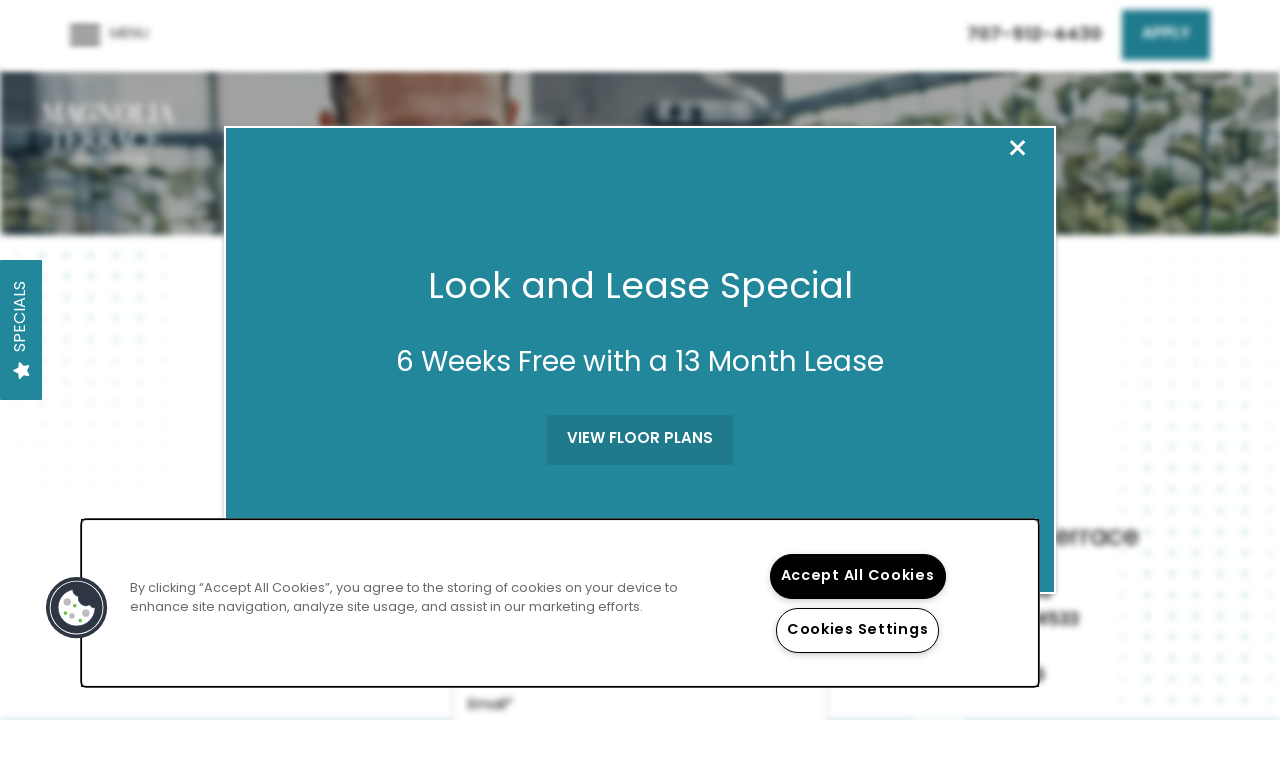

--- FILE ---
content_type: text/html
request_url: https://www.livemagnoliaapts.com/apartments/ca/fairfield/schedule-a-tour
body_size: 38461
content:
<!DOCTYPE html>
<html lang="en" >
  <head id="drop-target-head">
    <title>Schedule a Tour | Magnolia Terrace</title>

    <!-- OneTrust Cookies Consent Notice start for livemagnoliaapts.com -->
<script type="text/javascript" src="https://cdn.cookielaw.org/consent/ff570022-8621-4b38-9a04-e1ed100a176c/OtAutoBlock.js"></script>
<script src="https://cdn.cookielaw.org/scripttemplates/otSDKStub.js"  type="text/javascript" charset="UTF-8" data-domain-script="ff570022-8621-4b38-9a04-e1ed100a176c" ></script>
<script type="text/javascript">
function OptanonWrapper() { }
</script>
<!-- OneTrust Cookies Consent Notice end for livemagnoliaapts.com -->
          <script type="text/javascript">
        window.dataLayer = window.dataLayer || [];
        dataLayer.push({
  "G5_CLIENT_ID": "g5-c-il8mwp5u-fpi-management",
  "G5_GA4_CLIENT_TRACKING_ID": "G-DS7F2TYLKP",
  "G5_STORE_ID": "g5-cl-1obrkjsemy-fpi-management-fairfield-ca",
  "G5_INDUSTRY_ID": "Apartments",
  "G5_THEME_ID": "Alpine - Simple",
  "G5_CMS_VERSION": "v8.9.6",
  "G5_PLATFORM_ID": "Cloud",
  "G5_DNI_SCRIPT_ID": "29b5c005-62d7-4d50-f557-08dd7de869c2"
});
      </script>
      <!-- Google Tag Manager -->
        <script type="text/javascript">(function(w,d,s,l,i){w[l]=w[l]||[];w[l].push({'gtm.start':
        new Date().getTime(),event:'gtm.js'});var f=d.getElementsByTagName(s)[0],
        j=d.createElement(s),dl=l!='dataLayer'?'&l='+l:'';j.async=true;j.src=
        '//www.googletagmanager.com/gtm.js?id='+i+dl;f.parentNode.insertBefore(j,f);
        })(window,document,'script','dataLayer','GTM-KTND');</script>
      <!-- End Google Tag Manager -->
      <!-- Google Tag Manager -->
        <script type="text/javascript">(function(w,d,s,l,i){w[l]=w[l]||[];w[l].push({'gtm.start':
        new Date().getTime(),event:'gtm.js'});var f=d.getElementsByTagName(s)[0],
        j=d.createElement(s),dl=l!='dataLayer'?'&l='+l:'';j.async=true;j.src=
        '//www.googletagmanager.com/gtm.js?id='+i+dl;f.parentNode.insertBefore(j,f);
        })(window,document,'script','dataLayer','GTM-NHT6R4D');</script>
      <!-- End Google Tag Manager -->
      <!-- Google Tag Manager -->
        <script type="text/javascript">(function(w,d,s,l,i){w[l]=w[l]||[];w[l].push({'gtm.start':
        new Date().getTime(),event:'gtm.js'});var f=d.getElementsByTagName(s)[0],
        j=d.createElement(s),dl=l!='dataLayer'?'&l='+l:'';j.async=true;j.src=
        '//www.googletagmanager.com/gtm.js?id='+i+dl;f.parentNode.insertBefore(j,f);
        })(window,document,'script','dataLayer','GTM-5RXKLNRR');</script>
      <!-- End Google Tag Manager -->

    

    <meta charset="utf-8">

    <meta name="keywords" content="" />

  <meta name='google-site-verification' content="hd8QwLcVUqJPBszfdaCjnhISLJAEp8nIq_K6YnWnq-4" />


  <meta name='msvalidate.01' content="E1E5A4144394CB3B395BB4874527F298" />




  <link rel="shortcut icon" href="https://res.cloudinary.com/g5-assets-cld/image/upload/x_32,y_29,h_81,w_81,c_crop/q_auto,f_auto,fl_lossy,g_center,h_144,w_144/g5/g5-c-il8mwp5u-fpi-management/g5-cl-1obrkjsemy-fpi-management-fairfield-ca/uploads/M_gb9oa5.png" />



<script type="text/javascript">
  setTimeout(function(){var a=document.createElement("script");
    var b=document.getElementsByTagName("script")[0];
    a.src=document.location.protocol+"//dnn506yrbagrg.cloudfront.net/pages/scripts/0024/8426.js?"+Math.floor(new Date().getTime()/3600000);
    a.async=true;a.type="text/javascript";b.parentNode.insertBefore(a,b)}, 1);
</script>


  <script type="text/javascript">
    var typekitScript = document.createElement('script');
    typekitScript.type = "text/javascript";
    typekitScript.addEventListener("load", function(event) {
      try {
        Typekit.isReady = false;
        Typekit.typekitReady = function(){
          var e = document.createEvent('Event');
          e.initEvent('typekitReady', true, true);
          Typekit.isReady = true;
          return window.dispatchEvent(e);
        }
        Typekit.load({
          active: function(){ Typekit.typekitReady(); },
          inactive: function(){ Typekit.typekitReady(); }
        });
      } catch(e){}
    });
    typekitScript.src = "https://use.typekit.net/jyq7blf.js";
    document.getElementsByTagName('head')[0].appendChild(typekitScript);
  </script>

























<script class="structured-data-widget" type="application/ld+json">
{
  "@context": "https://schema.org",
  "@type": "ApartmentComplex",
  
  "address": {
    "@type": "PostalAddress",
    "addressLocality": "Fairfield",
    "addressRegion": "CA",
    "postalCode": "94533",
    "streetAddress": "319 E Tabor Ave"
  },
  
    "description": "Discover sumptuous, stylish apartment living in Solano County. This is Magnolia Terrace, where spacious, updated one and two bedroom homes are surrounded by meticulously landscaped grounds and a host of premier community amenities. Find your cool oasis in the hot California sun at our apartments for rent in Fairfield, CA.",
  
  "image": "https://g5-assets-cld-res.cloudinary.com/image/upload/q_auto,f_auto,fl_lossy,c_fill,g_center,h_300,w_300/v1709173008/g5/g5-c-il8mwp5u-fpi-management/g5-cl-1obrkjsemy-fpi-management-fairfield-ca/services/g110118-00002_319_exterior_aok1ss_gxq57i.jpg",
  "name": "Magnolia Terrace",
  
  "openingHoursSpecification": [{"@type":"OpeningHoursSpecification","dayOfWeek":["Monday"],"opens":"08:30","closes":"17:00"},{"@type":"OpeningHoursSpecification","dayOfWeek":["Tuesday"],"opens":"08:30","closes":"17:00"},{"@type":"OpeningHoursSpecification","dayOfWeek":["Wednesday"],"opens":"08:30","closes":"17:00"},{"@type":"OpeningHoursSpecification","dayOfWeek":["Thursday"],"opens":"08:30","closes":"17:00"},{"@type":"OpeningHoursSpecification","dayOfWeek":["Friday"],"opens":"08:30","closes":"17:00"},{"@type":"OpeningHoursSpecification","dayOfWeek":["Saturday"],"opens":"08:00","closes":"17:00"},{"@type":"OpeningHoursSpecification","dayOfWeek":["Sunday"],"opens":"00:00","closes":"00:00"}],
  
  
  "hasMap": "https://www.google.com/maps?cid=4688699193784157934",
  
  
  "geo": {
    "@type": "GeoCoordinates",
    "latitude": "38.2648584",
    "longitude": "-122.0309145"
  },
  
  
  
  "telephone": "971-915-1436",
  "url": "https://www.livemagnoliaapts.com"
}
</script>

<meta name="description" content="Experience Magnolia Terrace for yourself. Schedule a tour of our new apartments by visiting our website. ">

    <!-- for devices that don't support viewport -->
    <meta name="HandheldFriendly" content="True">
    <meta name="MobileOptimized" content="320">
    <meta name="viewport" content="width=device-width, initial-scale=1.0">
    <meta name="format-detection" content="telephone=no" />

    <script type="text/javascript">
      var hostReg = new RegExp("g5dns|g5static", "g");
      if (hostReg.exec(location.hostname)) {
        var meta = document.createElement('meta');
        meta.name = "robots";
        meta.content = "noindex";
        document.getElementsByTagName('head')[0].appendChild(meta);
      }
    </script>

      <script>var loaded=false;</script>
<script src="https://js.honeybadger.io/v3.0/honeybadger.min.js" onload="loaded=true;"></script>

<script type="text/javascript">
  if (loaded) {
    Honeybadger.configure({
      apiKey: '202fb6a2'
    });

    // Limit error reporting to production static sites
    Honeybadger.beforeNotify(function(notice) {
      if (/content-management-system|g5marketingcloud|g5static/i.test(notice.url)) { return false; }
    });

    function notifyHoneyBadger(asset_path) { Honeybadger.notify("Error loading " + asset_path) }
  }
</script>


  <script type="text/javascript">
    if (!window.console)var console={log:function(){},warn:function(){},error:function(){},time:function(){},timeEnd:function(){}};
  </script>

  <style>
  :root {
    --theme_primary_font: poppins;
    --theme_secondary_font: poppins;
    --theme_base_font: poppins;
    --theme_primary_color: #454547;
    --theme_secondary_color: #22879b;
    --theme_tertiary_color: #1f7a8c;
    --theme_footer_color: #454547;
    --theme_footer_text_color: #ffffff;
    --theme_header_color: #ffffff;
    --theme_header_text_color: #454547;
    --theme_body_link_color: #1f7a8c;
    --theme_primary_color_darken_5: #38383a;
    --theme_secondary_color_darken_5: #1d7586;
    --theme_tertiary_color_darken_5: #1a6877;
    --theme_footer_color_darken_5: #38383a;
    --theme_footer_text_color_darken_5: #f2f2f2;
    --theme_header_color_darken_5: #f2f2f2;
    --theme_header_text_color_darken_5: #38383a;
    --theme_body_link_color_darken_5: #1a6877;
    --theme_primary_color_darken_10: #2c2c2d;
    --theme_secondary_color_darken_10: #196371;
    --theme_tertiary_color_darken_10: #165662;
    --theme_footer_color_darken_10: #2c2c2d;
    --theme_footer_text_color_darken_10: #e6e6e6;
    --theme_header_color_darken_10: #e6e6e6;
    --theme_header_text_color_darken_10: #2c2c2d;
    --theme_body_link_color_darken_10: #165662;
    --theme_primary_color_darken_15: #1f1f20;
    --theme_secondary_color_darken_15: #14505c;
    --theme_tertiary_color_darken_15: #11434d;
    --theme_footer_color_darken_15: #1f1f20;
    --theme_footer_text_color_darken_15: #d9d9d9;
    --theme_header_color_darken_15: #d9d9d9;
    --theme_header_text_color_darken_15: #1f1f20;
    --theme_body_link_color_darken_15: #11434d;
    --theme_primary_color_darken_20: #131313;
    --theme_secondary_color_darken_20: #103e47;
    --theme_tertiary_color_darken_20: #0d3138;
    --theme_footer_color_darken_20: #131313;
    --theme_footer_text_color_darken_20: #ccc;
    --theme_header_color_darken_20: #ccc;
    --theme_header_text_color_darken_20: #131313;
    --theme_body_link_color_darken_20: #0d3138;
    --theme_primary_color_darken_25: #060606;
    --theme_secondary_color_darken_25: #0b2c32;
    --theme_tertiary_color_darken_25: #081f24;
    --theme_footer_color_darken_25: #060606;
    --theme_footer_text_color_darken_25: #bfbfbf;
    --theme_header_color_darken_25: #bfbfbf;
    --theme_header_text_color_darken_25: #060606;
    --theme_body_link_color_darken_25: #081f24;
    --theme_primary_color_darken_30: #000;
    --theme_secondary_color_darken_30: #061a1e;
    --theme_tertiary_color_darken_30: #030d0f;
    --theme_footer_color_darken_30: #000;
    --theme_footer_text_color_darken_30: #b3b3b3;
    --theme_header_color_darken_30: #b3b3b3;
    --theme_header_text_color_darken_30: #000;
    --theme_body_link_color_darken_30: #030d0f;
    --theme_primary_color_darken_35: #000;
    --theme_secondary_color_darken_35: #020809;
    --theme_tertiary_color_darken_35: #000;
    --theme_footer_color_darken_35: #000;
    --theme_footer_text_color_darken_35: #a6a6a6;
    --theme_header_color_darken_35: #a6a6a6;
    --theme_header_text_color_darken_35: #000;
    --theme_body_link_color_darken_35: #000;
    --theme_primary_color_darken_40: #000;
    --theme_secondary_color_darken_40: #000;
    --theme_tertiary_color_darken_40: #000;
    --theme_footer_color_darken_40: #000;
    --theme_footer_text_color_darken_40: #999;
    --theme_header_color_darken_40: #999;
    --theme_header_text_color_darken_40: #000;
    --theme_body_link_color_darken_40: #000;
    --theme_primary_color_darken_45: #000;
    --theme_secondary_color_darken_45: #000;
    --theme_tertiary_color_darken_45: #000;
    --theme_footer_color_darken_45: #000;
    --theme_footer_text_color_darken_45: #8c8c8c;
    --theme_header_color_darken_45: #8c8c8c;
    --theme_header_text_color_darken_45: #000;
    --theme_body_link_color_darken_45: #000;
    --theme_primary_color_darken_50: #000;
    --theme_secondary_color_darken_50: #000;
    --theme_tertiary_color_darken_50: #000;
    --theme_footer_color_darken_50: #000;
    --theme_footer_text_color_darken_50: gray;
    --theme_header_color_darken_50: gray;
    --theme_header_text_color_darken_50: #000;
    --theme_body_link_color_darken_50: #000;
    --theme_primary_color_darken_55: #000;
    --theme_secondary_color_darken_55: #000;
    --theme_tertiary_color_darken_55: #000;
    --theme_footer_color_darken_55: #000;
    --theme_footer_text_color_darken_55: #737373;
    --theme_header_color_darken_55: #737373;
    --theme_header_text_color_darken_55: #000;
    --theme_body_link_color_darken_55: #000;
    --theme_primary_color_darken_60: #000;
    --theme_secondary_color_darken_60: #000;
    --theme_tertiary_color_darken_60: #000;
    --theme_footer_color_darken_60: #000;
    --theme_footer_text_color_darken_60: #666;
    --theme_header_color_darken_60: #666;
    --theme_header_text_color_darken_60: #000;
    --theme_body_link_color_darken_60: #000;
    --theme_primary_color_lighten_5: #525254;
    --theme_secondary_color_lighten_5: #2799b0;
    --theme_tertiary_color_lighten_5: #248ca1;
    --theme_footer_color_lighten_5: #525254;
    --theme_footer_text_color_lighten_5: #fff;
    --theme_header_color_lighten_5: #fff;
    --theme_header_text_color_lighten_5: #525254;
    --theme_body_link_color_lighten_5: #248ca1;
    --theme_primary_color_lighten_10: #5e5e61;
    --theme_secondary_color_lighten_10: #2babc5;
    --theme_tertiary_color_lighten_10: #289eb6;
    --theme_footer_color_lighten_10: #5e5e61;
    --theme_footer_text_color_lighten_10: #fff;
    --theme_header_color_lighten_10: #fff;
    --theme_header_text_color_lighten_10: #5e5e61;
    --theme_body_link_color_lighten_10: #289eb6;
    --theme_primary_color_lighten_15: #6b6b6e;
    --theme_secondary_color_lighten_15: #36b9d3;
    --theme_tertiary_color_lighten_15: #2db1cb;
    --theme_footer_color_lighten_15: #6b6b6e;
    --theme_footer_text_color_lighten_15: #fff;
    --theme_header_color_lighten_15: #fff;
    --theme_header_text_color_lighten_15: #6b6b6e;
    --theme_body_link_color_lighten_15: #2db1cb;
    --theme_primary_color_lighten_20: #77777b;
    --theme_secondary_color_lighten_20: #4bc0d8;
    --theme_tertiary_color_lighten_20: #3dbbd4;
    --theme_footer_color_lighten_20: #77777b;
    --theme_footer_text_color_lighten_20: #fff;
    --theme_header_color_lighten_20: #fff;
    --theme_header_text_color_lighten_20: #77777b;
    --theme_body_link_color_lighten_20: #3dbbd4;
    --theme_primary_color_lighten_25: #848487;
    --theme_secondary_color_lighten_25: #60c8dc;
    --theme_tertiary_color_lighten_25: #52c2d9;
    --theme_footer_color_lighten_25: #848487;
    --theme_footer_text_color_lighten_25: #fff;
    --theme_header_color_lighten_25: #fff;
    --theme_header_text_color_lighten_25: #848487;
    --theme_body_link_color_lighten_25: #52c2d9;
    --theme_primary_color_lighten_30: #919194;
    --theme_secondary_color_lighten_30: #75cfe1;
    --theme_tertiary_color_lighten_30: #67cadd;
    --theme_footer_color_lighten_30: #919194;
    --theme_footer_text_color_lighten_30: #fff;
    --theme_header_color_lighten_30: #fff;
    --theme_header_text_color_lighten_30: #919194;
    --theme_body_link_color_lighten_30: #67cadd;
    --theme_primary_color_lighten_35: #9e9ea1;
    --theme_secondary_color_lighten_35: #8ad6e5;
    --theme_tertiary_color_lighten_35: #7cd1e2;
    --theme_footer_color_lighten_35: #9e9ea1;
    --theme_footer_text_color_lighten_35: #fff;
    --theme_header_color_lighten_35: #fff;
    --theme_header_text_color_lighten_35: #9e9ea1;
    --theme_body_link_color_lighten_35: #7cd1e2;
    --theme_primary_color_lighten_40: #ababad;
    --theme_secondary_color_lighten_40: #9fdeea;
    --theme_tertiary_color_lighten_40: #90d8e7;
    --theme_footer_color_lighten_40: #ababad;
    --theme_footer_text_color_lighten_40: #fff;
    --theme_header_color_lighten_40: #fff;
    --theme_header_text_color_lighten_40: #ababad;
    --theme_body_link_color_lighten_40: #90d8e7;
    --theme_primary_color_lighten_45: #b8b8ba;
    --theme_secondary_color_lighten_45: #b4e5ef;
    --theme_tertiary_color_lighten_45: #a5e0eb;
    --theme_footer_color_lighten_45: #b8b8ba;
    --theme_footer_text_color_lighten_45: #fff;
    --theme_header_color_lighten_45: #fff;
    --theme_header_text_color_lighten_45: #b8b8ba;
    --theme_body_link_color_lighten_45: #a5e0eb;
    --theme_primary_color_lighten_50: #c5c5c6;
    --theme_secondary_color_lighten_50: #c9ecf3;
    --theme_tertiary_color_lighten_50: #bae7f0;
    --theme_footer_color_lighten_50: #c5c5c6;
    --theme_footer_text_color_lighten_50: #fff;
    --theme_header_color_lighten_50: #fff;
    --theme_header_text_color_lighten_50: #c5c5c6;
    --theme_body_link_color_lighten_50: #bae7f0;
    --theme_primary_color_lighten_55: #d2d2d3;
    --theme_secondary_color_lighten_55: #def3f8;
    --theme_tertiary_color_lighten_55: #cfeef4;
    --theme_footer_color_lighten_55: #d2d2d3;
    --theme_footer_text_color_lighten_55: #fff;
    --theme_header_color_lighten_55: #fff;
    --theme_header_text_color_lighten_55: #d2d2d3;
    --theme_body_link_color_lighten_55: #cfeef4;
    --theme_primary_color_lighten_60: #dfdfdf;
    --theme_secondary_color_lighten_60: #f3fbfc;
    --theme_tertiary_color_lighten_60: #e4f6f9;
    --theme_footer_color_lighten_60: #dfdfdf;
    --theme_footer_text_color_lighten_60: #fff;
    --theme_header_color_lighten_60: #fff;
    --theme_header_text_color_lighten_60: #dfdfdf;
    --theme_body_link_color_lighten_60: #e4f6f9;
  }
</style>


    <base href="/">
    <script type="text/javascript">
  function cssLoadError() {
    this.onerror=null;
    this.href="/stylesheets/application-1eae39a0a825316a71fea2650860d795da232b91.min.css".replace(/-[0-9a-f]+(\.min.css)/, '$1');
    notifyHoneyBadger("/stylesheets/application-1eae39a0a825316a71fea2650860d795da232b91.min.css | g5-clw-gr9npiir6a-magnolia-terrace-087acb710876a93d7d44c62bd2d52be0");
  };
</script>

<link rel="stylesheet" media="screen" href="/stylesheets/application-1eae39a0a825316a71fea2650860d795da232b91.min.css" onerror="cssLoadError.call(this)" />

<link rel='canonical' href='https://www.livemagnoliaapts.com/apartments/ca/fairfield/schedule-a-tour' />
  </head>


  <body class=" page-schedule-a-tour web-page-template site-location shrink-header-height mobile-hero-content-over-image favicon-logo no-heading-border no-gutter no-gutter-stripes wcag-opacity mobile-hero-content-over-image-interior no-duplicate-parent-nav-items">
          <!-- Google Tag Manager (noscript) -->
        <noscript><iframe src="//www.googletagmanager.com/ns.html?id=GTM-KTND"
        height="0" width="0" style="display:none;visibility:hidden"></iframe></noscript>
      <!-- End Google Tag Manager (noscript) -->
      <!-- Google Tag Manager (noscript) -->
        <noscript><iframe src="//www.googletagmanager.com/ns.html?id=GTM-NHT6R4D"
        height="0" width="0" style="display:none;visibility:hidden"></iframe></noscript>
      <!-- End Google Tag Manager (noscript) -->
      <!-- Google Tag Manager (noscript) -->
        <noscript><iframe src="//www.googletagmanager.com/ns.html?id=GTM-5RXKLNRR"
        height="0" width="0" style="display:none;visibility:hidden"></iframe></noscript>
      <!-- End Google Tag Manager (noscript) -->


    



<!-- Updated 2026-01-21 11:19:19 PST - CMS: vv8.9.6 - DeployID: g5-clw-gr9npiir6a-magnolia-terrace-087acb710876a93d7d44c62bd2d52be0-->

<div class="rows-layout layout">

  <header role="banner" aria-label="Main Navigation">

    <div class="navigation-container collapsable">
      <div class="content">

        <div class="buttons">
          <button class="collapsable-btn btn" data-toggle="collapse" data-target=".collapsable-content" aria-label="Menu"><span class="bars"><span></span><span></span><span></span></span><span class="text">Menu</span></button>
          <span id="drop-target-btn">























































<span class="ws-button--primary button button-list button-default button-display-default button-28521392 widget" id="button-28521392" data-id="28521392" data-name="Button" data-beta="false" data-eol="false" data-open-design="false" data-premium-widget="false" data-is-layout="false">

  <script class="config" type="application/json">
    {
      "widgetId": "button-28521392",
      "thirdPartyEnable": false,
      "hBEnable": true,
      "hBMobileOption": "keep",
      "hBMobileBreakpoint": "979px"
    }
  </script>

  <style>
  
    .button.button-28521392 .btn {

      

      

      

      

      

      

      

      

      

      

      

      

      

    }
    .button.button-28521392 .btn:hover {

      
      

      

      

      
      

    }
  

    @media screen and (max-width: 979px) {
      
    }

  </style>
  <a href="https://www.on-site.com/web/online_app3/401552/step/floorplan" target="_blank" role="button" tabindex="0">
    

    
      <span class="btn">
        Apply
      </span>
    
  </a>

  
</span>

</span>
          <div id="drop-target-nav" class="collapsable-content collapse">


  <nav class="navigation widget" aria-label="primary" data-id="28521389" data-name="Navigation V2" data-beta="false" data-eol="false" data-open-design="false" data-premium-widget="false" data-is-layout="false">
    <ul class="top-nav location-nav">
<li><a href="/apartments/ca/fairfield/floor-plans">Floor Plans</a></li>
<li><a href="/apartments/ca/fairfield/photo-gallery">Photo Gallery</a></li>
<li class="has-subnav">
<a href="/apartments/ca/fairfield/amenities">Amenities</a><ul class="subnav">
<li><a href="/apartments/ca/fairfield/amenities">Amenities</a></li>
<li><a href="/apartments/ca/fairfield/pet-friendly">Pet Friendly</a></li>
</ul>
</li>
<li><a href="/apartments/ca/fairfield/neighborhood">Neighborhood</a></li>
<li><a href="/apartments/ca/fairfield/map-directions">Map + Directions</a></li>
<li class="has-subnav">
<a href="/apartments/ca/fairfield/contact-us">Contact Us</a><ul class="subnav">
<li><a href="/apartments/ca/fairfield/contact-us">Contact Us</a></li>
<li><a href="/apartments/ca/fairfield/schedule-a-tour">Schedule a Tour</a></li>
<li><a href="/apartments/ca/fairfield/residents">Residents</a></li>
<li><a href="/apartments/ca/fairfield/reviews">Reviews</a></li>
</ul>
</li>
</ul>
  </nav>



</div>
        </div>

      </div> <!-- end .content -->

    </div> <!-- end .navigation-container -->

    <div class="logo-container">
      <div id="drop-target-logo" class="content">









<style>
  
</style>

<div class="h-c-ret h-card">
  <a class="logo widget u-url" href="/" id="logo-28521398" data-id="28521398" data-name="Logo" data-beta="false" data-eol="false" data-open-design="false" data-premium-widget="false" data-is-layout="false">
		
  <script type="application/json" class="config">
    {
      "widgetId": "logo-28521398",
      "singleDomain":"false",
      "hrefSelector": "#logo-28521398",
      "enableMobileSpecificDisplay": false,
      "logoAltTag": "Magnolia Terrace",
      "logoSourceUrl": "https://res.cloudinary.com/g5-assets-cld/image/upload/x_0,y_0,h_123,w_260,c_crop/q_auto,f_auto,fl_lossy,g_center,h_123,w_260/g5/g5-c-il8mwp5u-fpi-management/g5-cl-1obrkjsemy-fpi-management-fairfield-ca/uploads/magnolia_20terrace_20logo_202_aiblku.png",
      "mobileLogoSourceUrl": "https://via.placeholder.com/350x150&text=LOGO+PLACEHOLDER",
      "mobileBreakpoint": "1349",
      "mobileLogoBackgroundColor": ""
    }
  </script>


    

    
      <img class="u-logo p-name" src="https://res.cloudinary.com/g5-assets-cld/image/upload/x_0,y_0,h_123,w_260,c_crop/q_auto,f_auto,fl_lossy,g_center,h_123,w_260/g5/g5-c-il8mwp5u-fpi-management/g5-cl-1obrkjsemy-fpi-management-fairfield-ca/uploads/magnolia_20terrace_20logo_202_aiblku.png" alt="Magnolia Terrace" height="123" width="260">
    
  </a>
</div>

</div>
    </div>

  </header>

  <div id="drop-target-aside-before-main">
<!-- CSS OVERRIDE -->
<style type="text/css">
  /* Moves the Contact Info Sheet widget above the OneTrust button - HM 11/10/23 -  */
@media screen and (min-width: 737px) {
  .contact-info-sheet[class*='left'] .info-sheet-nav {
    bottom: 100px;
  }
}

/*---------- DESIGNED 3/2022 ----------*/

/*---------- Editing Instructions ----------*/

/*
*PRIMARY FONT*- Update with Primary Font
*SECONDARY FONT* - Update with Secondary Font
*PRIMARY COLOR* - Update with Primary Color Hex Value
*SECONDARY COLOR* - Update with Secondary Hex Value 
*TERTIARY COLOR* - Update with Tertiary Hex Value
Note: CTRL+F (PC) or CMMD+F (mac) allows you to find these fields easily to update in bulk
CSS that needs updating is labeled with "UPDATE"
*/

/*---------- TEXT EDITS START ----------*/

/*Styles body font - UPDATE*/
.layout [role=main] p, .layout [role=main] .html li {
font-size: 18px;
line-height: 150% !important;
font-weight: 500;
}

/* Styles headers*/
.widget h1, .widget h2, .paragraph-heading-2{
    font-weight: 600; 
    font-size: 40px;
    text-transform: uppercase;
    line-height: 100%;
}

/*Styles hero heading text - CUSTOM CLASS - Applied to Homepage hero - UPDATE*/
.hero-text {
font-size: 50px;
font-weight: 600;
text-transform: uppercase;
line-height: 100%;
font-family: ; /*SECONDARY FONT*/
}

.bottom-cta-text{
    font-weight: 600; 
    font-size: 40px;
    text-transform: uppercase;
    line-height: 100%;
}

/*Styles photocard text - CUSTOM CLASS - Applied to Homepage flip card callouts - UPDATE*/
.photocard-front-text {
font-size: 25px;
text-transform: uppercase;
font-weight: 600;
line-height:1;
}

.photocard-back-text {
font-size: 20px;
}

/*Styles Navigation Font*/
.navigation a {
font-size: 18px;
text-transform: uppercase;
font-weight: 500;
}


/*---------- TEXT EDITS END ----------*/


/*---------- CTA & BUTTON EDITS START ----------*/

/*Styles CTA text*/
.action-calls a {
text-transform: uppercase;
font-weight: 600;
}

/*styles buttons with left to right gradient*/ 
.button .btn {
  border-color:transparent;
  display: block;
  background: linear-gradient(to right, var(--theme_primary_color) 50%, var(--theme_tertiary_color) 50%);
  background-size: 200% 100%;
  background-position: right bottom;
  transition: all .6s ease-out;
  color: #fff;
  text-transform: uppercase;
  font-weight: 600;
}

.button .btn:hover {
  background-position: left bottom;
  color: white;
  border-color:transparent;
}

/*---------- CTA & BUTTON EDITS END ----------*/


/*---------- ADDITIONAL EDITS START ---------*/
/*Styles lead form submit buttons - Do not need if TERTIARY color passes WCAG AA - UPDATE*/
.widget .form input[type=submit] {
   background-color:  /*SECONDARY COLOR*/
}

/*Reduces vertical distance between elements in a column - CUSTOM CLASS - Applied throughout to column*/
.margin-fix .widget{
    margin-bottom: 20px !important;
}

/*Mobile version of margin fix*/
@media screen and (max-width: 979px){
.mobile-margin-fix .widget{
    margin-bottom: 10px !important;
}
}

/*Hides stripes on mobile, shows on desktop*/
@media screen and (max-width: 979px){
.studio-hide-mobile{
display:none;
}
}

/*Hides stripes on desktop, shows on mobile */
@media screen and (min-width: 979px){
.studio-hide-desktop{
display:none;
}
}

/*---------- ADDITIONAL EDITS END ---------*/
</style>





<div class="featured-content-pop-out widget featured-content-pop-out-28521351" id="featured-content-pop-out-28521351" role="complementary" aria-label="specials content pop out" data-id="28521351" data-name="Featured Content Pop Out" data-beta="false" data-eol="false" data-open-design="false" data-premium-widget="true" data-is-layout="true">

  <script class="config" type="application/json">
    {
      "widgetId": "featured-content-pop-out-28521351",
      "backgroundImageURL": "",
      "bgColor": "#22879B",
      "bgEffect": "blur",
      "bgEffectOverlayColor": "#000000",
      "bgEffectOverlayOpacity": "60%",
      "bgOverlayColor": "",
      "bgOverlayOpacity": "",
      "bgScrolling": "false",
      "autoRevealType": "delayed",
      "autoRevealTimer": "user-session",
      "cookieExpiration": "24",
      "autoRevealDelay": "2",
      "autoRevealDisableDesktop": "false",
      "autoRevealDisableMobile": "true",
      "autoRevealMobileBreakpoint": "640",
      "autoRevealScrollDistance": "50",
      "scrollDistanceDeskReveal": "50",
      "scrollDistanceMobileBreakpoint": "640",
      "scrollDistanceDisableDesktop": "false",
      "scrollDistanceDisableMobile": "true",
      "scrollDistanceMobileReveal": "50",
      "startDate": "",
      "endDate": "",
      "timezone": "America/Los_Angeles",
      "customName": "Specials FCPO",
      "customNameClass": "specials-fcpo",
      "excludedPages": "",
      "featuredContentPopOutType": "combo-auto-reveal"
    }
  </script>

  <style>
    #featured-content-pop-out-28521351 p,
    #featured-content-pop-out-28521351 h1,
    #featured-content-pop-out-28521351 h2,
    #featured-content-pop-out-28521351 h3,
    #featured-content-pop-out-28521351 h4,
    #featured-content-pop-out-28521351 h5,
    #featured-content-pop-out-28521351 h6,
    #featured-content-pop-out-28521351 li {
      color: #fff;
    }

    

    

    
    .featured-content-pop-out-28521351 .featured-content-pop-out-aside {
      background-color: #22879B;

      
        border: solid 2px #fff;
      

      
        width: 65%;
        height: 65%;
        min-height: unset;
        top: 50%;
        left: 50%;
        transform: translate(-50%, -50%);
      
    }


    .featured-content-pop-out-28521351 .featured-content-pop-out-aside.right,
    .featured-content-pop-out-28521351 .featured-content-pop-out-aside.left {
      modal: -360px;
      width: 360px;
    }

    .featured-content-pop-out-28521351 .featured-content-pop-out-aside.open {
      
        opacity: 1;
        visibility: visible;
      
    }

    .featured-content-pop-out-28521351 .featured-content-pop-out-content {
      padding: 2em;

      
        display: flex;
        flex-direction: column;
      
    }

    .featured-content-pop-out-28521351 .featured-content-pop-out-content > div[class^="pop-out-row-"] {
      position: relative;
      
        
          margin-bottom: 15px;
        
      
    }

    .featured-content-pop-out-28521351 .close-btn {
      color: #fff;
    }

    /* Reveal btn */
    
    

    #featured-content-pop-out-28521351 .reveal-btn {
      
        bottom: calc(20px - (-300px));
      
    }

    #featured-content-pop-out-28521351 .reveal-btn-container {
      border: 1px solid #22879b;
    }

    #featured-content-pop-out-28521351 .reveal-btn-background {
      background-color: #22879b;
      opacity: 1;
    }

    .reveal-btn:hover .reveal-btn-background {
      background: #196371 !important;
    }

    .featured-content-pop-out-28521351 .reveal-btn-icon,
    .featured-content-pop-out-28521351 .reveal-btn-label {
      color: #fff;
    }

    

    

    

    
      @media (max-width: 640px) {
        .featured-content-pop-out-28521351 .reveal-btn {
          display: none !important;
        }
      }
    
  </style>

  
    <div class="reveal-btn left bottom vertical " tabindex="0">
      <div class="reveal-btn-container icon-left">
        <div class="reveal-btn-background"></div>
        <i class="reveal-btn-icon fa fa-star-icon"></i>
        
          <span class="reveal-btn-label">SPECIALS</span>
        
      </div>
    </div>
  

  <div class="featured-content-pop-out-overlay"></div>

  <div class="featured-content-pop-out-aside bg-cover modal" style="display:none" aria-modal="true" aria-label="Featured Content Dialog" role="dialog" tabindex="-1">
    <div class="featured-content-pop-out-wrapper">
      <div class="featured-content-pop-out-wrapper-overlay"></div>
      <span class="close-btn" tabindex="0">×</span>
      <div class="featured-content-pop-out-content featured-content-pop-out-two child-alignment-none">
        <div class="pop-out-row-1" id="drop-target-1-row-28521351">
<div class="html-28521355 html widget" id="html-28521355" data-id="28521355" data-name="HTML" data-beta="false" data-eol="false" data-open-design="false" data-premium-widget="false" data-is-layout="false">

<script class="config" type="application/json">
  {
    "widgetId": "html-28521355",
    "clientUrn": "g5-c-il8mwp5u-fpi-management",
    "cpnsUrl": "https://call-tracking-edge.g5marketingcloud.com/api/v1/phone_numbers",
    "locationUrn": "g5-cl-1obrkjsemy-fpi-management-fairfield-ca",
    "phoneNumber": "971-915-1436"
  }
</script>

<style>
  
    .html-28521355,
    .html-28521355 p,
    .html-28521355 h1,
    .html-28521355 h2,
    .html-28521355 h3,
    .html-28521355 h4,
    .html-28521355 h5,
    .html-28521355 h6,
    .html-28521355 li {
      color: #fff !important;
    }
  

  

  

  

  

  @media screen and (max-width: 767px) {
    
    
  }

</style>

  <div class="html-content">
    <h3 style="text-align: center;"><span style="font-size:36px">Look and Lease Special</span></h3>

<p style="text-align: center;"><span style="font-size:28px">6 Weeks Free with a 13 Month Lease</span></p>

  </div>
</div>
</div>

        
          <div class="pop-out-row-2" id="drop-target-2-row-28521351">























































<span class="ws-button--primary button button-list button-center button-display-default button-28521359 widget" id="button-28521359" data-id="28521359" data-name="Button" data-beta="false" data-eol="false" data-open-design="false" data-premium-widget="false" data-is-layout="false">

  <script class="config" type="application/json">
    {
      "widgetId": "button-28521359",
      "thirdPartyEnable": false,
      "hBEnable": false,
      "hBMobileOption": "hide",
      "hBMobileBreakpoint": "979px"
    }
  </script>

  <style>
  
    .button.button-28521359 .btn {

      
        background-color: #1f7a8c !important;
      

      
        color: #fff !important;
      

      

      

      

      

      

      

      

      

      

      

      

    }
    .button.button-28521359 .btn:hover {

      
        background-color: #1f7a8c !important;
      
      

      
        color: #fff !important;
      

      

      
      

    }
  

    @media screen and (max-width: 979px) {
      
    }

  </style>
  <a href="/apartments/ca/fairfield/floor-plans" role="button" tabindex="0">
    

    
      <span class="btn">
        View Floor Plans
      </span>
    
  </a>

  
</span>

</div>
        

        

        

        

        
      </div>
    </div>
  </div>
</div>







<!--[if IE 9]><script type="text/javascript">var noStickyNavForIE9 = true;</script><![endif]-->
<div class="contact-info-sheet widget hidden right contact-info-sheet-28521364" id="contact-info-sheet-28521364" role="complementary" aria-label="Contact Info Navigation" data-id="28521364" data-name="Contact Info Sheet" data-beta="false" data-eol="false" data-open-design="false" data-premium-widget="false" data-is-layout="false">
  <script class="config contact-info-sheet-config" type="application/json">
    {
      "cpnsUrl": "https://call-tracking-edge.g5marketingcloud.com/api/v1/phone_numbers",
      "locationUrn": "g5-cl-1obrkjsemy-fpi-management-fairfield-ca",
      "fadeDelay":"8",
      "third_party_chat":"",
      "chat_width":"640",
      "chat_height":"480",
      "widgetId": "contact-info-sheet-28521364",
      "layout": "right",
      "showScroll": "yes",
      "hideOnMobile": "false",
      "mobileBreakpoint": "980",
      "hideOnDesktop": "false",
      "desktopBreakpoint": "980",
      "showHome": "no",
      "phoneNumber": "971-915-1436",
      "showPhone": "yes"
    }
  </script>

  <style>
    
      .contact-info-sheet-28521364 .privacy-disclaimer a {
        color: inherit;
      }
    

    
      .contact-info-sheet-28521364 .privacy-disclaimer {
        color: inherit;
      }
    

    
    
    


    
      

      
        .contact-info-sheet-28521364 .info-sheet-nav i {
          color: #fff !important;
        }

        .contact-info-sheet-28521364 .info-sheet-nav i:hover {
          color: #fff !important;
        }

        .contact-info-sheet-28521364 .p-tel span:hover {
          color: #fff;
        }
      
    
    
      .contact-info-sheet-28521364 .p-tel {
        color: #fff;
      }
    

    

    

    .contact-info-sheet-28521364 .form input[type=submit] {
      
      
      
      
      
      
      
      
      
      
      
        line-height: normal;
      
      
    }

    .contact-info-sheet-28521364 .form input[type=submit]:hover {
      
      
      
    }
  </style>

  <!-- Navigation Icons -->
  <div class="info-sheet-nav right">
    

    
      <!-- use phone service for this number -->
      <a aria-label="971-915-1436" class="number info-sheet-phone-btn info-sheet-toggle cis-btn contact-info-sheet-phone" href="tel:971-915-1436" title="Phone Number">
        <i class="fa fa-phone" aria-hidden="true"></i>
        <span class="p-tel">971-915-1436</span>
      </a>
    

    
      <a aria-label="Email Us" class="info-sheet-email-btn info-sheet-toggle cis-btn yes-toggle" href="/apartments/ca/fairfield/contact-us" title="Email">
        <i class="fa fa-envelope-2" aria-hidden="true"></i>
        <span>Email</span>
      </a>
    

    

    

    
      <div class="info-sheet-page-up info-sheet-pagination cis-btn" title="Scroll Up" aria-hidden="true">
        <i class="fa fa-angle-up" aria-hidden="true"></i>
        <span>UP</span>
      </div>

      <div class="info-sheet-page-down info-sheet-pagination cis-btn" title="Scroll Down" aria-hidden="true">
        <i class="fa fa-angle-down" aria-hidden="true"></i>
        <span>DOWN</span>
      </div>
    
  </div>

  <!-- Main Content / Fly Outs -->
  <div class="info-sheet-content">
    
      <div class="info-sheet-phone">
        <a class="number" href="tel:971-915-1436">
          <span class="p-tel tel">971-915-1436</span>
        </a>
      </div> <!-- end .info-sheet-phone -->
    

    
      <div class="info-sheet-email">

        <div class="g5-enhanced-form">
          <script class="config" type="application/json">
            {
              
              "formUrl": "https://client-leads.g5marketingcloud.com/api/v1/locations/g5-cl-1obrkjsemy-fpi-management-fairfield-ca/html_forms/contact_us_marketing_center"
            }
          </script>

          <p>
            You are using an older, unsupported browser. Please <a href="https://client-leads.g5marketingcloud.com/api/v1/locations/g5-cl-1obrkjsemy-fpi-management-fairfield-ca/html_forms/contact_us_marketing_center.html" target="_blank">visit this link</a> to contact us.
          </p>
        </div> <!-- end form -->
      </div> <!-- end .info-sheet-email -->
    
  </div> <!-- end .info-sheet-content -->
</div> <!-- end .contact-info-sheet -->

<div class="phone phone-number-28521372 widget" id="phone-number-28521372" data-id="28521372" data-name="Phone Number" data-beta="false" data-eol="false" data-open-design="false" data-premium-widget="false" data-is-layout="false">
  <script class="config phone-config" type="application/json">
    {
      "clientUrn": "g5-c-il8mwp5u-fpi-management",
      "locationUrn": "g5-cl-1obrkjsemy-fpi-management-fairfield-ca",
      "displayPhone": "false",
      "appendPhone": "true",
      "prependPhone": "false",
      "appendElements": "header .buttons",
      "defaultPhoneNumber": "971-915-1436",
      "widgetId": "phone-number-28521372"
    }
  </script>

  

  
</div>


<div id="promoted-reviews-28521377" class="promoted-reviews widget" data-id="28521377" data-name="Promoted Reviews" data-beta="false" data-eol="false" data-open-design="false" data-premium-widget="false" data-is-layout="false">
  <script class="config" type="application/json">
    {
      
      "reviewType": "hcard",
      

      "brandedName": "Magnolia Terrace",
      "reviewPageUrl": "/apartments/ca/fairfield/reviews",
      "insertReviewSchema": ".contact-info",
      "fullReviewContent": "false",
      "widgetId": "promoted-reviews-28521377",
      "apiUrlId" : "",
      "useChatmeterReviews" : "false",
      "customLocationUrn": "g5-cl-1obrkjsemy-fpi-management-fairfield-ca",
      "chatmeterApiHost": "https://g5-api-proxy.g5marketingcloud.com",
      "reputationManagerApiHost": "https://reputation.g5search.com",
      "chatmeterCampaignId": "6622e9b236324d7e2cf989a3",
      "googlePlaceID": "",
      "chatmeterFormId": "5ac69bc5d650b8c34c0d49f5",
      "chatmeterSocialEnabled": "false",
      "chatmeterReputationEnabled": "false",
      "chatmeterReputationLiteEnabled": "true",
      "chatmeterListingManagementEnabled": "true",
      "yextEnabled": true,
      "yextApiHost": "https://g5-api-proxy.g5marketingcloud.com",
      "yextLocationId": "g5-cl-1obrkjsemy-fpi-management-fairfield-ca",
      "yextAccountId": "g5-c-il8mwp5u-fpi-management",
      "yextFirstPartyReviewPage": "",
      "excludedSources": "",
      "minRecommendation": "",
      "countAllReviews": "false",
      "responseAuthor": "",
      "ratingsToDisplay": "4star,5star,positive",
      "maxNumberReviews": "25",
      "reviewsIntegration": "chatmeter"
    }
  </script>

  
  
  
  
  

  <div class="promoted-reviews-content">
    
  </div>
  
</div>
</div>

  <section role="main" id="drop-target-main">






































<div class="row content-stripe-widget row-widget    bg-cover  normal-bg  row-28524359" id="row-28524359" style="background-color: #22879b;" data-id="28524359" data-name="Content Stripe" data-beta="false" data-eol="false" data-open-design="false" data-premium-widget="false" data-is-layout="true">

  <script class="config" type="application/json">
    {
      "widgetId": "row-28524359",
      "backgroundImageURL": "",
      "mobileSettingOption": "none",
      "mobileReplaceImg": "",
      "mobileHideBackgroundImageBreakpoint": "979",
      "mobileHideBgImgFontColor": "",
      "rowBackgroundColor": "",
      "rowTextColor": "default",
      "mobileRowTextColor": "default"
    }
  </script>

  <style>
    

    

    

    

    

    

    

    .row-28524359 > .content {
      
      
      
    }

    @media screen and (max-width: 766px) {
      .row-28524359 > .content {
        
        
        
      }
    }

    

    

    

    
  </style>

  <div class="content row-single">
    <div class="row-grid">

      <div class="col col-1" id="drop-target-1-column-28524359">












<style>
  

  

  
</style>

<div class="column column-widget   column-28524360" data-id="28524360" data-name="Column" data-beta="false" data-eol="false" data-open-design="false" data-premium-widget="false" data-is-layout="true">
  <div class="column-content column-one">

    <div class="row-1" id="drop-target-1-row-28524360">































<figure class="photo-ret photo photo-28524362  photo-block  widget h-media " id="photo-28524362" data-id="28524362" data-name="Photo" data-beta="false" data-eol="false" data-open-design="false" data-premium-widget="false" data-is-layout="false">

  <script class="config photo-config" type="application/json">
    {
      "widgetId": "photo-28524362",
      "enableMobileSpecificDisplay": false,
      "mobileBreakpoint": "736"
      
      
    }
  </script>

  <style>

    

    

    
      
        .photo.photo-28524362 .filter {
          background: #000;
          opacity: .35;
        }
      
      
    

    

  </style>

  <div class="photo-wrapper">

    

    

      

        
        <div class="filter"></div>
        

        <img loading="eager" class="u-photo" src="https://res.cloudinary.com/g5-assets-cld/image/upload/x_-1,y_0,h_750,w_2001,c_crop/q_auto,f_auto,fl_lossy,g_center,h_750,w_2000/g5/g5-c-il8mwp5u-fpi-management/g5-cl-1obrkjsemy-fpi-management-fairfield-ca/uploads/GettyImages-1220334084_1_kmrahd.jpg" alt="Schedule a Tour | Magnolia Terrace in Fairfield, California" height="750" width="2000" srcset="https://res.cloudinary.com/g5-assets-cld/image/upload/x_-1,y_0,h_750,w_2001,c_crop/q_auto,f_auto,fl_lossy,g_center,h_131,w_350/g5/g5-c-il8mwp5u-fpi-management/g5-cl-1obrkjsemy-fpi-management-fairfield-ca/uploads/GettyImages-1220334084_1_kmrahd.jpg 350w, https://res.cloudinary.com/g5-assets-cld/image/upload/x_-1,y_0,h_750,w_2001,c_crop/q_auto,f_auto,fl_lossy,g_center,h_285,w_762/g5/g5-c-il8mwp5u-fpi-management/g5-cl-1obrkjsemy-fpi-management-fairfield-ca/uploads/GettyImages-1220334084_1_kmrahd.jpg 762w, https://res.cloudinary.com/g5-assets-cld/image/upload/x_-1,y_0,h_750,w_2001,c_crop/q_auto,f_auto,fl_lossy,g_center,h_440,w_1174/g5/g5-c-il8mwp5u-fpi-management/g5-cl-1obrkjsemy-fpi-management-fairfield-ca/uploads/GettyImages-1220334084_1_kmrahd.jpg 1174w, https://res.cloudinary.com/g5-assets-cld/image/upload/x_-1,y_0,h_750,w_2001,c_crop/q_auto,f_auto,fl_lossy,g_center,h_594,w_1586/g5/g5-c-il8mwp5u-fpi-management/g5-cl-1obrkjsemy-fpi-management-fairfield-ca/uploads/GettyImages-1220334084_1_kmrahd.jpg 1586w, https://res.cloudinary.com/g5-assets-cld/image/upload/x_-1,y_0,h_750,w_2001,c_crop/q_auto,f_auto,fl_lossy,g_center,h_749,w_1998/g5/g5-c-il8mwp5u-fpi-management/g5-cl-1obrkjsemy-fpi-management-fairfield-ca/uploads/GettyImages-1220334084_1_kmrahd.jpg 1998w">

        

      

    

  </div>

</figure>
</div>

    

    

    

    

    
  </div>
</div>
</div>

      

      

      

      

    </div>
  </div>
</div>







































<div class="row content-stripe-widget row-widget  text-dark  bg-cover row-overlay fixed-bg lazy-background-images row-28524367" id="row-28524367" style="background-color: #22879b;" data-id="28524367" data-name="Content Stripe" data-beta="false" data-eol="false" data-open-design="false" data-premium-widget="false" data-is-layout="true">

  <script class="config" type="application/json">
    {
      "widgetId": "row-28524367",
      "backgroundImageURL": "https://g5-assets-cld-res.cloudinary.com/image/upload/q_auto,f_auto,fl_lossy/v1709000187/g5/g5-c-il8mwp5u-fpi-management/g5-cl-1obrkjsemy-fpi-management-fairfield-ca/uploads/background-03_jw8wuy.png",
      "mobileSettingOption": "none",
      "mobileReplaceImg": "",
      "mobileHideBackgroundImageBreakpoint": "979",
      "mobileHideBgImgFontColor": "",
      "rowBackgroundColor": "",
      "rowTextColor": "dark",
      "mobileRowTextColor": "default"
    }
  </script>

  <style>
    

    

    
      .row-28524367::before {
        background-color: #fff;
        opacity: 0.8;
      }
    

    

    

    

    
      .row-28524367 {
        padding-bottom: 2em !important;
      }
    

    .row-28524367 > .content {
      
      
      
    }

    @media screen and (max-width: 766px) {
      .row-28524367 > .content {
        
        
        
      }
    }

    

    
        @media screen and (max-width: 766px) {
          .row-28524367 {
            padding-top: 2em !important;
          }
        }
    

    
        @media screen and (max-width: 766px) {
          .row-28524367 {
            padding-bottom: 2em !important;
          }
        }
    

    
      
        .row-28524367.lazy-background-images {
          background-image: none;
        }
        .row-28524367:not(.lazy-background-images) {
          background-image: url(https://g5-assets-cld-res.cloudinary.com/image/upload/q_auto,f_auto,fl_lossy/v1709000187/g5/g5-c-il8mwp5u-fpi-management/g5-cl-1obrkjsemy-fpi-management-fairfield-ca/uploads/background-03_jw8wuy.png);
        }
      
    
  </style>

  <div class="content row-single">
    <div class="row-grid">

      <div class="col col-1" id="drop-target-1-column-28524367">












<style>
  

  

  
</style>

<div class="column column-widget   column-28524373" data-id="28524373" data-name="Column" data-beta="false" data-eol="false" data-open-design="false" data-premium-widget="false" data-is-layout="true">
  <div class="column-content column-one">

    <div class="row-1" id="drop-target-1-row-28524373">
<div class="html-28524374 html widget" id="html-28524374" data-id="28524374" data-name="HTML" data-beta="false" data-eol="false" data-open-design="false" data-premium-widget="false" data-is-layout="false">

<script class="config" type="application/json">
  {
    "widgetId": "html-28524374",
    "clientUrn": "g5-c-il8mwp5u-fpi-management",
    "cpnsUrl": "https://call-tracking-edge.g5marketingcloud.com/api/v1/phone_numbers",
    "locationUrn": "g5-cl-1obrkjsemy-fpi-management-fairfield-ca",
    "phoneNumber": "971-915-1436"
  }
</script>

<style>
  

  

  

  

  
    .html-28524374 .html-content {
      padding: 0em 3em !important;
    }
  

  @media screen and (max-width: 767px) {
    
      .html-28524374 .html-content {
        padding: 0em !important;
      }
    
    
  }

</style>

  <div class="html-content">
    <h1 style="text-align: center;">Schedule a Tour</h1>

<p style="text-align: center;">If you’re ready for a closer look at Magnolia Terrace, we’ll be happy to show you around our new community in  Fairfield, California. Please fill out the form below to schedule a personalized tour.</p>

  </div>
</div>
</div>

    

    

    

    

    
  </div>
</div>
</div>

      

      

      

      

    </div>
  </div>
</div>







































<div class="row content-stripe-widget row-widget  text-dark align-center bg-cover row-overlay fixed-bg lazy-background-images row-28524375" id="row-28524375" style="background-color: #22879b;" data-id="28524375" data-name="Content Stripe" data-beta="false" data-eol="false" data-open-design="false" data-premium-widget="false" data-is-layout="true">

  <script class="config" type="application/json">
    {
      "widgetId": "row-28524375",
      "backgroundImageURL": "https://g5-assets-cld-res.cloudinary.com/image/upload/q_auto,f_auto,fl_lossy/v1709000187/g5/g5-c-il8mwp5u-fpi-management/g5-cl-1obrkjsemy-fpi-management-fairfield-ca/uploads/background-03_jw8wuy.png",
      "mobileSettingOption": "none",
      "mobileReplaceImg": "",
      "mobileHideBackgroundImageBreakpoint": "979",
      "mobileHideBgImgFontColor": "",
      "rowBackgroundColor": "",
      "rowTextColor": "dark",
      "mobileRowTextColor": "default"
    }
  </script>

  <style>
    

    

    
      .row-28524375::before {
        background-color: #fff;
        opacity: 0.8;
      }
    

    

    

    
      .row-28524375 {
        padding-top: 0 !important;
      }
    

    
      .row-28524375 {
        padding-bottom: 2em !important;
      }
    

    .row-28524375 > .content {
      
      
      
    }

    @media screen and (max-width: 766px) {
      .row-28524375 > .content {
        
        
        
      }
    }

    

    
        @media screen and (max-width: 766px) {
          .row-28524375 {
            padding-top: 1em !important;
          }
        }
    

    
        @media screen and (max-width: 766px) {
          .row-28524375 {
            padding-bottom: 0 !important;
          }
        }
    

    
      
        .row-28524375.lazy-background-images {
          background-image: none;
        }
        .row-28524375:not(.lazy-background-images) {
          background-image: url(https://g5-assets-cld-res.cloudinary.com/image/upload/q_auto,f_auto,fl_lossy/v1709000187/g5/g5-c-il8mwp5u-fpi-management/g5-cl-1obrkjsemy-fpi-management-fairfield-ca/uploads/background-03_jw8wuy.png);
        }
      
    
  </style>

  <div class="content row-thirds">
    <div class="row-grid">

      <div class="col col-1" id="drop-target-1-column-28524375"></div>

      
        <div class="col col-2" id="drop-target-2-column-28524375">












<style>
  

  

  
</style>

<div class="column column-widget align-center  column-28524384" data-id="28524384" data-name="Column" data-beta="false" data-eol="false" data-open-design="false" data-premium-widget="false" data-is-layout="true">
  <div class="column-content column-one">

    <div class="row-1" id="drop-target-1-row-28524384">

<div class="widget lead-form vertical-form lead-form-28524388" id="lead-form-28524388" data-id="28524388" data-name="Lead Form" data-beta="false" data-eol="false" data-open-design="false" data-premium-widget="false" data-is-layout="false">
  <script class="lead-configs" type="application/json">
    {
      "secureClsUrl": "https://client-leads.g5marketingcloud.com",
      "locationUrn": "g5-cl-1obrkjsemy-fpi-management-fairfield-ca",
      "widgetId": "lead-form-28524388",
      "amountOfOptions": "5",

      
        
        
        
        
        
        
        
        "hack_urn_1": "false",
        "form_to_append_location_select_1": "",
        "disabled_option_label_1": "Choose a Location",
        "select_dropdown_label_1": "Send this form to specific Location?",
        "show_pending_1": "false",
        "select_ordering_1": "order_by_state_city_address",
        "show_corporate_1": "false",
      
        
        
        
        
        
        
        
        "hack_urn_2": "false",
        "form_to_append_location_select_2": "",
        "disabled_option_label_2": "Choose a Location",
        "select_dropdown_label_2": "Send this form to specific Location?",
        "show_pending_2": "false",
        "select_ordering_2": "order_by_state_city_address",
        "show_corporate_2": "false",
      
        
        
        
        
        
        
        
        "hack_urn_3": "false",
        "form_to_append_location_select_3": "",
        "disabled_option_label_3": "Choose a Location",
        "select_dropdown_label_3": "Send this form to specific Location?",
        "show_pending_3": "false",
        "select_ordering_3": "order_by_state_city_address",
        "show_corporate_3": "false",
      
        
        
        
        
        
        
        
        "hack_urn_4": "false",
        "form_to_append_location_select_4": "",
        "disabled_option_label_4": "Choose a Location",
        "select_dropdown_label_4": "Send this form to specific Location?",
        "show_pending_4": "false",
        "select_ordering_4": "order_by_state_city_address",
        "show_corporate_4": "false",
      
        
        
        
        
        
        
        
        "hack_urn_5": "false",
        "form_to_append_location_select_5": "",
        "disabled_option_label_5": "Choose a Location",
        "select_dropdown_label_5": "Send this form to specific Location?",
        "show_pending_5": "false",
        "select_ordering_5": "order_by_state_city_address",
        "show_corporate_5": "false",
      

      "locationsJson": [{"name":"1221 Vallejo Apartments","display_name":"1221 Vallejo Apartments","urn":"g5-cl-1o84h0q6zh-fpi-management-vallejo-ca","state":"CA","city":"Novato","street_address":"1221 Vallejo Ave","corporate":false,"pending":false},{"name":"140 Sacramento Townhomes","display_name":"140 Sacramento Townhomes","urn":"g5-cl-1pc9dx42q7-fpi-management-portland-or","state":"OR","city":"Portland","street_address":"140 NE Sacramento","corporate":false,"pending":false},{"name":"1801L Apartments","display_name":"1801L Apartments","urn":"g5-cl-1otioh8tbi-fpi-management-sacramento-ca","state":"CA","city":"Sacramento","street_address":"1123 18th St","corporate":false,"pending":false},{"name":"188 Octavia","display_name":"188 Octavia","urn":"g5-cl-1o06h8uoy1-fpi-management-san-francisco-ca","state":"CA","city":"San Francisco","street_address":"188 Octavia St","corporate":false,"pending":false},{"name":"1919 Market Street","display_name":"1919 Market Street","urn":"g5-cl-1or7ozs476-fpi-management-oakland-ca","state":"CA","city":"Oakland","street_address":"1919 Market St","corporate":false,"pending":false},{"name":"225 Clifton","display_name":"225 Clifton","urn":"g5-cl-1o41gtrhdw-fpi-management-oakland-ca","state":"CA","city":"Oakland","street_address":"225 Clifton St","corporate":false,"pending":false},{"name":"27 Elm","display_name":"27 Elm","urn":"g5-cl-1p76w0dfyo-fpi-management-redmond-or","state":"OR","city":"Redmond","street_address":"2602 NW Elm Ave","corporate":false,"pending":false},{"name":"353 Main Street Family Apartments","display_name":"353 Main Street Family Apartments","urn":"g5-cl-1nyry2riiv-fpi-management-redwood-city-ca","state":"CA","city":"Redwood City","street_address":"353 Main St","corporate":false,"pending":false},{"name":"Abbey Pointe Apartments","display_name":"Abbey Pointe Apartments","urn":"g5-cl-1o0yc8zj04-fpi-management-stockton-ca","state":"CA","city":"Stockton","street_address":"1640 Tyrol Ln","corporate":false,"pending":false},{"name":"Academy Lane Apartment Homes","display_name":"Academy Lane Apartment Homes","urn":"g5-cl-1o9y94ezg3-fpi-management-davis-ca","state":"CA","city":"Davis","street_address":"1124 F St","corporate":false,"pending":false},{"name":"Adagio at Westshore Palms","display_name":"Adagio at Westshore Palms","urn":"g5-cl-1pxeuqp1d6-fpi-management-tampa-fl","state":"FL","city":"Tampa","street_address":"405 North Hubert Avenue, Suite 100","corporate":false,"pending":false},{"name":"Addison Place","display_name":"Addison Place","urn":"g5-cl-1oc0bkw5ne-fpi-management-crestview-fl","state":"FL","city":"Crestview","street_address":"900 Addison Pl","corporate":false,"pending":false},{"name":"Aero Apartments","display_name":"Aero Apartments","urn":"g5-cl-1o5e25vu1l-fpi-management-davis-ca","state":"CA","city":"Davis","street_address":"1805 Anderson Rd","corporate":false,"pending":false},{"name":"Aero Place Apartments","display_name":"Aero Place Apartments","urn":"g5-cl-1pec761bnb-fpi-management-colorado-springs-co","state":"CO","city":"Colorado Springs","street_address":"3885 Lakehurst Dr #203","corporate":false,"pending":false},{"name":"Affordable Apartments at Vasco Station","display_name":"Affordable Apartments at Vasco Station","urn":"g5-cl-1ocg10snpt-fpi-management-livermore-ca","state":"CA","city":"Livermore","street_address":"1055 Westwind St","corporate":false,"pending":false},{"name":"Ageno Apartments","display_name":"Ageno Apartments","urn":"g5-cl-1ok9rezr7a-fpi-management-livermore-ca","state":"CA","city":"Livermore","street_address":"1055 Westwind St #155","corporate":false,"pending":false},{"name":"Alberta J Canada","display_name":"Alberta J Canada","urn":"g5-cl-1ny0clqsbm-fpi-management-tacoma-wa","state":"WA","city":"Tacoma","street_address":"1114 S 11th St","corporate":false,"pending":true},{"name":"Alcove East Village","display_name":"Alcove East Village","urn":"g5-cl-1q7nvangp5-fpi-management-san-diego-ca","state":"CA","city":"San Diego","street_address":"330 15th St","corporate":false,"pending":false},{"name":"Alder Walk","display_name":"Alder Walk","urn":"g5-cl-1oy9jsgvhf-fpi-management-puyallup-wa","state":"WA","city":"Puyallup","street_address":"7722 176th St E","corporate":false,"pending":false},{"name":"Alderwood","display_name":"Alderwood","urn":"g5-cl-1o8gzif7qj-fpi-management-ukiah-ca","state":"CA","city":"Ukiah","street_address":"1450 S State St","corporate":false,"pending":false},{"name":"Alderwood Park","display_name":"Alderwood Park","urn":"g5-cl-1o8gc4suz9-fpi-management-newark-ca","state":"CA","city":"Newark","street_address":"37057 Magnolia St","corporate":false,"pending":false},{"name":"Alderwood Park Apartments","display_name":"Alderwood Park Apartments","urn":"g5-cl-1o1v8i4hg9-fpi-management-livermore-ca","state":"CA","city":"Livermore","street_address":"277 Junction Ave","corporate":false,"pending":false},{"name":"Alira Apartments","display_name":"Alira Apartments","urn":"g5-cl-1o4u1eabji-fpi-management-sacramento-ca","state":"CA","city":"Sacramento","street_address":"4100 Innovator Dr","corporate":false,"pending":false},{"name":"Allegria at Roseville","display_name":"Allegria at Roseville","urn":"g5-cl-1nauo1q0lb-fpi-management-roseville-ca","state":"CA","city":"Roseville","street_address":"5 Marcia Way","corporate":false,"pending":false},{"name":"Allure Apartments","display_name":"Allure Apartments","urn":"g5-cl-1ogiz5a1wb-fpi-management-modesto-ca","state":"CA","city":"Modesto","street_address":"2920 Health Care Way","corporate":false,"pending":false},{"name":"Alpine Gardens","display_name":"Alpine Gardens","urn":"g5-cl-1obrikgod2-fpi-management-modesto-ca","state":"CA","city":"Modesto","street_address":"2714 San Ignacio Ave","corporate":false,"pending":false},{"name":"Americana Apartments","display_name":"Americana Apartments","urn":"g5-cl-1o1q9kh1p8-fpi-management-rohnert-park-ca","state":"CA","city":"Rohnert Park","street_address":"4757 Snyder Ln","corporate":false,"pending":false},{"name":"Amity Ramble","display_name":"Amity Ramble","urn":"g5-cl-1nwzjayh62-fpi-management-camden-nj","state":"MD","city":"Baltimore","street_address":"104 S Amity St","corporate":false,"pending":false},{"name":"Andalucia Heights","display_name":"Andalucia Heights","urn":"g5-cl-1o41m0lb10-fpi-management-los-angeles-ca","state":"CA","city":"Los Angeles","street_address":"458 Hartford Ave","corporate":false,"pending":false},{"name":"Andanté","display_name":"Andanté","urn":"g5-cl-1pctf86gn5-fpi-management-seattle-wa","state":"WA","city":"Seattle","street_address":"3031 NE 137th St","corporate":false,"pending":false},{"name":"Antioch Family \u0026 Senior Apartments","display_name":"Antioch Family \u0026 Senior Apartments","urn":"g5-cl-1osvag08i1-fpi-management-antioch-ca","state":"CA","city":"Antioch","street_address":"3560 E 18th St","corporate":false,"pending":false},{"name":"Arbora Palo Alto","display_name":"Arbora Palo Alto","urn":"g5-cl-1o06gzi6qv-fpi-management-palo-alto-ca","state":"CA","city":"Palo Alto","street_address":"588 Webster St","corporate":false,"pending":false},{"name":"Argyle Apartments","display_name":"Argyle Apartments","urn":"g5-cl-1o4q31d5do-fpi-management-los-angeles-ca","state":"CA","city":"Los Angeles","street_address":"1600 N Western Ave","corporate":false,"pending":false},{"name":"Ariadne Getty Senior Housing","display_name":"Ariadne Getty Senior Housing","urn":"g5-cl-1piurymyaj-fpi-management-los-angeles-ca","state":"CA","city":"Los Angeles","street_address":"127 N Las Palmas Ave","corporate":false,"pending":true},{"name":"ArtHaus Central","display_name":"ArtHaus Central","urn":"g5-cl-1p9lea3evu-fpi-management-alameda-ca","state":"CA","city":"Alameda","street_address":"544 Central Ave","corporate":false,"pending":false},{"name":"Ascent Apartments","display_name":"Ascent Apartments","urn":"g5-cl-1pec761bnc-fpi-management-colorado-springs-co","state":"CO","city":"Colorado Springs","street_address":"1030 S Chelton Rd","corporate":false,"pending":false},{"name":"Ashford Park","display_name":"Ashford Park","urn":"g5-cl-1ol1jrby11-fpi-management-sacramento-ca","state":"CA","city":"Sacramento","street_address":"132 Fountain Oaks Circle","corporate":false,"pending":false},{"name":"Ashley Park Apartments","display_name":"Ashley Park Apartments","urn":"g5-cl-1o0ybrlo4v-fpi-management-stockton-ca","state":"CA","city":"Stockton","street_address":"6233 N Pershing Ave","corporate":false,"pending":false},{"name":"Ashton Parc","display_name":"Ashton Parc","urn":"g5-cl-1o4u1bffu4-fpi-management-sacramento-ca","state":"CA","city":"Sacramento","street_address":"2201 Arena Blvd","corporate":false,"pending":false},{"name":"Aspen Pines","display_name":"Aspen Pines","urn":"g5-cl-1pdk5k1th0-fpi-management-wasilla-ak","state":"AK","city":"Wasilla","street_address":"413 E Aspen Ave","corporate":false,"pending":false},{"name":"Aspen Plaza","display_name":"Aspen Plaza","urn":"g5-cl-1ofcy4tezo-fpi-management-albuquerque-nm","state":"NM","city":"Albuquerque","street_address":"3700 Aspen Ave NE","corporate":false,"pending":false},{"name":"Aspen Vista at Anchor Pointe","display_name":"Aspen Vista at Anchor Pointe","urn":"g5-cl-1or7l77a0n-fpi-management-reno-nv","state":"NV","city":"Reno","street_address":"548 Aurora View Ct","corporate":false,"pending":false},{"name":"Aspire","display_name":"Aspire","urn":"g5-cl-1o0ujo12fr-fpi-management-tracy-ca","state":"CA","city":"Tracy","street_address":"2725 Pavilion Pkwy","corporate":false,"pending":false},{"name":"Athens Vista Senior Apartments","display_name":"Athens Vista Senior Apartments","urn":"g5-cl-1oqjx7hlum-fpi-management-los-angeles-ca","state":"CA","city":"Los Angeles","street_address":"1300 W 105th St","corporate":false,"pending":false},{"name":"Atwell at Folsom Ranch","display_name":"Atwell at Folsom Ranch","urn":"g5-cl-1nrgzxh7n2-fpi-management-folsom-ca","state":"CA","city":"Folsom","street_address":"14481 Southpointe Drive","corporate":false,"pending":false},{"name":"Auburn Villas Senior Apartments","display_name":"Auburn Villas Senior Apartments","urn":"g5-cl-1nyga4fe83-fpi-management-auburn-ca","state":"CA","city":"Auburn","street_address":"628 Mikkelsen Dr","corporate":false,"pending":false},{"name":"Aurora at Green Valley","display_name":"Aurora at Green Valley","urn":"g5-cl-1pl7al4zcu-fpi-management-suisun-city-ca","state":"CA","city":"Fairfield","street_address":"5030 Wiseman Way","corporate":false,"pending":false},{"name":"Aurora Reno","display_name":"Aurora Reno","urn":"g5-cl-1o9g96b6oe-fpi-management-sparks-nv","state":"NV","city":"Reno","street_address":"800 Ralston St","corporate":false,"pending":false},{"name":"Austin Commons Apartments","display_name":"Austin Commons Apartments","urn":"g5-cl-1oeus05s67-fpi-management-hayward-ca","state":"CA","city":"Hayward","street_address":"50 Austin Ave","corporate":false,"pending":false},{"name":"Autumn Oaks Apartments","display_name":"Autumn Oaks Apartments","urn":"g5-cl-1osvbxy3wv-fpi-management-suisun-city-ca","state":"CA","city":"Suisun City","street_address":"1400 Humphrey Dr","corporate":false,"pending":false},{"name":"Ava Apartments","display_name":"Ava Apartments","urn":"g5-cl-1ozwhse6pz-fpi-management-rocklin-ca","state":"CA","city":"Rocklin","street_address":"1501 Cobble Creek Circle","corporate":false,"pending":false},{"name":"Avalon","display_name":"Avalon","urn":"g5-cl-1orbskyjvs-fpi-management-davis-ca","state":"CA","city":"Davis","street_address":"1617 Valdora St","corporate":false,"pending":false},{"name":"Aviara at Mountain House","display_name":"Aviara at Mountain House","urn":"g5-cl-1nrgzu31ho-fpi-management-mountain-house-ca","state":"CA","city":"Mountain House","street_address":"559 E. Arnaudo Blvd.","corporate":false,"pending":false},{"name":"Baden Station","display_name":"Baden Station","urn":"g5-cl-1osvas16x6-fpi-management-san-francisco-ca","state":"CA","city":"South San Francisco","street_address":"428 Baden Ave","corporate":false,"pending":false},{"name":"Banning Villa Apartments","display_name":"Banning Villa Apartments","urn":"g5-cl-1nyga4ltph-fpi-management-wilmington-ca","state":"CA","city":"Wilmington","street_address":"1100 N Banning Blvd","corporate":false,"pending":false},{"name":"Bart Plaza","display_name":"Bart Plaza","urn":"g5-cl-1o07fqdwqi-fpi-management-castro-valle-ca","state":"CA","city":"Castro Valley","street_address":"20881 Wilbeam Ave","corporate":false,"pending":false},{"name":"Bayfair Apartments","display_name":"Bayfair Apartments","urn":"g5-cl-1o1y9eylsu-fpi-management-san-lorenzo-ca","state":"CA","city":"San Lorenzo","street_address":"16077 Ashland Ave","corporate":false,"pending":false},{"name":"Baywoods","display_name":"Baywoods","urn":"g5-cl-1osvbxy3wu-fpi-management-antioch-ca","state":"CA","city":"Antioch","street_address":"2005 San Jose Dr","corporate":false,"pending":false},{"name":"B/C Universal SD+","display_name":"B/C Universal SD+","urn":"g5-cl-1nnbddq4h1-fpi-management-bend-or","state":"OR","city":"Bend","street_address":"360 SW Bond St Ste. 200","corporate":false,"pending":true},{"name":"BDX at Capital Village","display_name":"BDX at Capital Village","urn":"g5-cl-1o4u1bdao9-fpi-management-rancho-cordova-ca","state":"CA","city":"Rancho Cordova","street_address":"3175 Data Dr","corporate":false,"pending":false},{"name":"Bella on Canyon","display_name":"Bella on Canyon","urn":"g5-cl-1ocjkxw9m5-fpi-management-puyallup-wa","state":"WA","city":"Puyallup","street_address":"14115 Canyon Rd E","corporate":false,"pending":false},{"name":"Bella Rose","display_name":"Bella Rose","urn":"g5-cl-1o07fn8b88-fpi-management-antioch-ca","state":"CA","city":"Antioch","street_address":"4900 Canada Valley Road","corporate":false,"pending":false},{"name":"Bella Vista","display_name":"Bella Vista","urn":"g5-cl-1ofwfz4lzi-fpi-management-napa-ca","state":"CA","city":"Napa","street_address":"713 Trancas St","corporate":false,"pending":false},{"name":"Bellflower Friendship Manor","display_name":"Bellflower Friendship Manor","urn":"g5-cl-1or7kjmigl-fpi-management-bellflower-ca","state":"CA","city":"Bellflower","street_address":"9550 Oak St","corporate":false,"pending":false},{"name":"Bell Tower at Old Town Square","display_name":"Bell Tower at Old Town Square","urn":"g5-cl-1ov6b8sw4a-fpi-management-wilsonville-or","state":"OR","city":"Wilsonville","street_address":"30480 SW Boones Ferry Rd","corporate":false,"pending":false},{"name":"Blanton Commons","display_name":"Blanton Commons","urn":"g5-cl-1oqz4cjtu4-fpi-management-beaverton-or","state":"OR","city":"Beaverton","street_address":"16919 SW Blanton St","corporate":false,"pending":false},{"name":"Bluffs at Evergreen","display_name":"Bluffs at Evergreen","urn":"g5-cl-1okx02qgg6-fpi-management-everett-wa","state":"WA","city":"Everett","street_address":"2 W Casino Rd","corporate":false,"pending":false},{"name":"Bon Aire Apartments","display_name":"Bon Aire Apartments","urn":"g5-cl-1o1v8osjfi-fpi-management-castro-valley-ca","state":"CA","city":"Castro Valley","street_address":"20499 Santa Maria Ave","corporate":false,"pending":false},{"name":"Breezy Meadow","display_name":"Breezy Meadow","urn":"g5-cl-1or7olhpoh-fpi-management-palmer-ak","state":"AK","city":"Palmer","street_address":"2923 N Breezy Meadow Loop","corporate":false,"pending":false},{"name":"Brentwood Apartments","display_name":"Brentwood Apartments","urn":"g5-cl-1orbp4pdxg-fpi-management-portland-or","state":"OR","city":"Portland","street_address":"100 SE 160th Ave","corporate":false,"pending":false},{"name":"Briarwood Apartments","display_name":"Briarwood Apartments","urn":"g5-cl-1o1y9dh0s8-fpi-management-livermore-ca","state":"CA","city":"Livermore","street_address":"3819 East Ave","corporate":false,"pending":false},{"name":"Bridges at Victorian Square","display_name":"Bridges at Victorian Square","urn":"g5-cl-1o80g9nll5-fpi-management-sparks-nv","state":"NV","city":"Sparks","street_address":"1125 Avenue Of The Oaks","corporate":false,"pending":false},{"name":"Bridle Path Place Apartments","display_name":"Bridle Path Place Apartments","urn":"g5-cl-1o2ih3ube4-fpi-management-stockton-ca","state":"CA","city":"Stockton","street_address":"1619 Bridle Path","corporate":false,"pending":false},{"name":"Brisa Del Mar","display_name":"Brisa Del Mar","urn":"g5-cl-1oqjqb3k9m-fpi-management-chula-vista-ca","state":"CA","city":"Chula Vista","street_address":"1689 Broadway #107","corporate":false,"pending":true},{"name":"Broadstone Villas","display_name":"Broadstone Villas","urn":"g5-cl-1o7pelvssq-fpi-management-folsom-ca","state":"CA","city":"Folsom","street_address":"2840 E Bidwell St","corporate":false,"pending":false},{"name":"Brookwood Villas","display_name":"Brookwood Villas","urn":"g5-cl-1nzngn7w5z-fpi-management-corona-ca","state":"CA","city":"Corona","street_address":"1885 San Remo Dr","corporate":false,"pending":false},{"name":"Bryant Manor North","display_name":"Bryant Manor North","urn":"g5-cl-1oqc20d01e-fpi-management-seattle-wa","state":"WA","city":"Seattle","street_address":"1801 E Yesler Way","corporate":false,"pending":false},{"name":"Caliber at Flatirons","display_name":"Caliber at Flatirons","urn":"g5-cl-1o4u1bffu3-fpi-management-broomfield-co","state":"CO","city":"Broomfield","street_address":"13872 Del Corso Way","corporate":false,"pending":false},{"name":"Caliber at Hyland Village","display_name":"Caliber at Hyland Village","urn":"g5-cl-1o4u1bb5ic-fpi-management-westminster-co","state":"CO","city":"Westminster","street_address":"5403 W 96th Ave","corporate":false,"pending":false},{"name":"Cameron Oaks","display_name":"Cameron Oaks","urn":"g5-cl-1nzys2k5mi-fpi-management-cameron-park-ca","state":"CA","city":"Cameron Park","street_address":"2640 Cambridge Rd","corporate":false,"pending":false},{"name":"Cameron Ridge","display_name":"Cameron Ridge","urn":"g5-cl-1obromhm3j-fpi-management-cameron-park-ca","state":"CA","city":"Cameron Park","street_address":"3441 Mira Loma Dr","corporate":false,"pending":false},{"name":"Camino Al Oro","display_name":"Camino Al Oro","urn":"g5-cl-1o69k1kkww-fpi-management-los-angeles-ca","state":"CA","city":"Los Angeles","street_address":"330 W Avenue 26","corporate":false,"pending":false},{"name":"Canyon Manor","display_name":"Canyon Manor","urn":"g5-cl-1o84h0uhb3-fpi-management-american-canyon-ca","state":"CA","city":"American Canyon","street_address":"941 Danrose Dr","corporate":false,"pending":false},{"name":"Canyon View Senior Apartments","display_name":"Canyon View Senior Apartments","urn":"g5-cl-1nyga4wjih-fpi-management-colfax-ca","state":"CA","city":"Colfax","street_address":"205 Canyon Ct","corporate":false,"pending":false},{"name":"Canyon Vista","display_name":"Canyon Vista","urn":"g5-cl-1o4u1bb5ia-fpi-management-sparks-nv","state":"NV","city":"Sparks","street_address":"5200 S Los Altos Pkwy","corporate":false,"pending":false},{"name":"Capistrano Park","display_name":"Capistrano Park","urn":"g5-cl-1obrikitiv-fpi-management-modesto-ca","state":"CA","city":"Modesto","street_address":"2714 San Ignacio Ave","corporate":false,"pending":false},{"name":"Casa Bella","display_name":"Casa Bella","urn":"g5-cl-1o80eqrflz-fpi-management-victorville-ca","state":"CA","city":"Victorville","street_address":"16980 Nisqualli Rd","corporate":false,"pending":false},{"name":"Casablanca Apartments","display_name":"Casablanca Apartments","urn":"g5-cl-1o75bc59d0-fpi-management-palmdale-ca","state":"CA","city":"Palmdale","street_address":"4160 East Avenue R","corporate":false,"pending":false},{"name":"Casa De Cortez Apartments","display_name":"Casa De Cortez Apartments","urn":"g5-cl-1nyga52yzv-fpi-management-fallbrook-ca","state":"CA","city":"Fallbrook","street_address":"528 De Luz Rd","corporate":false,"pending":false},{"name":"Cascade Ridge","display_name":"Cascade Ridge","urn":"g5-cl-1p76w070ha-fpi-management-madras-or","state":"OR","city":"Madras","street_address":"366 SW M St","corporate":false,"pending":false},{"name":"Castellino at Laguna West","display_name":"Castellino at Laguna West","urn":"g5-cl-1obrkxs3cr-fpi-management-elk-grove-ca","state":"CA","city":"Elk Grove","street_address":"3300 Renwick Ave","corporate":false,"pending":false},{"name":"Castle View","display_name":"Castle View","urn":"g5-cl-1o80gxesmi-fpi-management-atwater-ca","state":"CA","city":"Atwater","street_address":"1670 Bellevue Rd","corporate":false,"pending":false},{"name":"Cedar Flats","display_name":"Cedar Flats","urn":"g5-cl-1ocjeve6lm-fpi-management-chico-ca","state":"CA","city":"Chico","street_address":"1221 N Cedar St","corporate":false,"pending":false},{"name":"Cedar Pointe","display_name":"Cedar Pointe","urn":"g5-cl-1o69ks2dc5-fpi-management-arlington-wa","state":"WA","city":"Arlington","street_address":"17309 40th Ave Ne","corporate":false,"pending":false},{"name":"Charlotte Park","display_name":"Charlotte Park","urn":"g5-cl-1olpi9rg4w-fpi-management-san-jose-ca","state":"CA","city":"San Jose","street_address":"5875 Charlotte Dr","corporate":false,"pending":false},{"name":"Cherry Blossom Apartments","display_name":"Cherry Blossom Apartments","urn":"g5-cl-1ohtyrfbhc-fpi-management-sunnyvale-ca","state":"CA","city":"Sunnyvale","street_address":"924 Mangrove Ave","corporate":false,"pending":false},{"name":"Chowchilla Garden","display_name":"Chowchilla Garden","urn":"g5-cl-1oqz5psdkf-fpi-management-chowchilla-ca","state":"CA","city":"Chowchilla","street_address":"300 Myer Drive","corporate":false,"pending":false},{"name":"Cielo Azul","display_name":"Cielo Azul","urn":"g5-cl-1o2iwt7jg8-fpi-management-palmdale-ca","state":"CA","city":"Palmdale","street_address":"38040 27th St E","corporate":false,"pending":false},{"name":"Cienega Gardens Apartments","display_name":"Cienega Gardens Apartments","urn":"g5-cl-1nyga5dosu-fpi-management-covina-ca","state":"CA","city":"Covina","street_address":"1211 N Lyman Ave","corporate":false,"pending":false},{"name":"Citrus Grove Apartments","display_name":"Citrus Grove Apartments","urn":"g5-cl-1nyga5ftyn-fpi-management-fontana-ca","state":"CA","city":"Fontana","street_address":"8845 Citrus Ave","corporate":false,"pending":false},{"name":"Citrus Run Apartments","display_name":"Citrus Run Apartments","urn":"g5-cl-1pxeuqp1d5-fpi-management-tampa-fl","state":"FL","city":"Tampa","street_address":"8870 W Waters Ave","corporate":false,"pending":false},{"name":"Clay Street Residences","display_name":"Clay Street Residences","urn":"g5-cl-1oeukn1ghn-fpi-management-santa-cruz-ca","state":"CA","city":"Santa Cruz","street_address":"132 Clay St","corporate":false,"pending":false},{"name":"Cleveland Crossings","display_name":"Cleveland Crossings","urn":"g5-cl-1psc7x2hes-fpi-management-woodburn-or","state":"OR","city":"Woodburn","street_address":"1430 E Cleveland St","corporate":false,"pending":false},{"name":"Cobble Creek Apartment Homes","display_name":"Cobble Creek Apartment Homes","urn":"g5-cl-1ogiez3nco-fpi-management-chico-ca","state":"CA","city":"Chico","street_address":"2777 Eaton Rd","corporate":false,"pending":false},{"name":"Cobble Oaks Apartments","display_name":"Cobble Oaks Apartments","urn":"g5-cl-1o4u1bb5ig-fpi-management-gold-river-ca","state":"CA","city":"Gold River","street_address":"12155 Tributary Point Dr","corporate":false,"pending":false},{"name":"Columbus Square Apartments","display_name":"Columbus Square Apartments","urn":"g5-cl-1nyga5oelu-fpi-management-north-hills-ca","state":"CA","city":"North Hills","street_address":"8561 Columbus Ave","corporate":false,"pending":false},{"name":"Community Meadows Apartments","display_name":"Community Meadows Apartments","urn":"g5-cl-1nyga5uu37-fpi-management-camden-nj","state":"NJ","city":"Camden","street_address":"2553 S 8th St","corporate":false,"pending":false},{"name":"Copper Creek","display_name":"Copper Creek","urn":"g5-cl-1odd4qqttm-fpi-management-sacramento-ca","state":"CA","city":"Sacramento","street_address":"6430 Verner Ave","corporate":false,"pending":false},{"name":"Copper Creek","display_name":"Copper Creek - Colorado","urn":"g5-cl-1ozp0z04kf-fpi-management-colorado-springs-co","state":"CO","city":"Colorado Springs","street_address":"4980 Copper Springs View","corporate":false,"pending":false},{"name":"Copper Hill","display_name":"Copper Hill","urn":"g5-cl-1oy5kqjhus-fpi-management-spokane-wa","state":"WA","city":"Spokane","street_address":"3210 E 44th Ave","corporate":false,"pending":false},{"name":"Copper Landing","display_name":"Copper Landing","urn":"g5-cl-1oy5kq8s1u-fpi-management-airway-heights-wa","state":"WA","city":"Airway Heights","street_address":"10913 W 6th Ave","corporate":false,"pending":false},{"name":"Copper Lane","display_name":"Copper Lane","urn":"g5-cl-1oy5kqf7j7-fpi-management-vancouver-wa","state":"WA","city":"Vancouver","street_address":"2401 NE Four Seasons Ln","corporate":false,"pending":false},{"name":"Copper Mountain","display_name":"Copper Mountain","urn":"g5-cl-1oy5krsi8a-fpi-management-richland-wa","state":"WA","city":"Richland","street_address":"2555 Bella Coola Ln","corporate":false,"pending":false},{"name":"Copper Peak","display_name":"Copper Peak","urn":"g5-cl-1oy5kt5sxa-fpi-management-longmont-co","state":"CO","city":"Longmont","street_address":"2770 Copper Peak Lane","corporate":false,"pending":false},{"name":"Copper Range","display_name":"Copper Range","urn":"g5-cl-1oy5ksg2zv-fpi-management-colorado-springs-co","state":"CO","city":"Colorado Springs","street_address":"7535 Copper Range Heights","corporate":false,"pending":false},{"name":"Copper Ridge","display_name":"Copper Ridge","urn":"g5-cl-1oy5krhsfc-fpi-management-kennewick-wa","state":"WA","city":"Kennewick","street_address":"5501 W. Hildebrand Blvd.","corporate":false,"pending":false},{"name":"Copper River","display_name":"Copper River","urn":"g5-cl-1oy5kszdfx-fpi-management-spokane-wa","state":"WA","city":"Spokane","street_address":"2865 W. Elliott Drive","corporate":false,"pending":false},{"name":"Copper Square","display_name":"Copper Square","urn":"g5-cl-1oy5kpj24h-fpi-management-lancaster-ca","state":"CA","city":"Lancaster","street_address":"45431 30th St W","corporate":false,"pending":false},{"name":"Copper Steppe","display_name":"Copper Steppe","urn":"g5-cl-1oy5kqu7nq-fpi-management-parker-co","state":"CO","city":"Parker","street_address":"10405 Vienna St","corporate":false,"pending":false},{"name":"Copper Stone","display_name":"Copper Stone","urn":"g5-cl-1oy5kqyhzb-fpi-management-lafayette-co","state":"CO","city":"Lafayette","street_address":"750 S. Lafayette Drive","corporate":false,"pending":false},{"name":"Copper Trail","display_name":"Copper Trail","urn":"g5-cl-1oy5kro7wp-fpi-management-olympia-wa","state":"WA","city":"Olympia","street_address":"701 Alta St Sw","corporate":false,"pending":false},{"name":"Copper Valley","display_name":"Copper Valley","urn":"g5-cl-1oy5kqpxc5-fpi-management-puyallup-wa","state":"WA","city":"Puyallup","street_address":"12111 104th Ave E","corporate":false,"pending":false},{"name":"Copper Wood","display_name":"Copper Wood","urn":"g5-cl-1oy5ksqsss-fpi-management-lacey-wa","state":"WA","city":"Lacey","street_address":"110 Copper Wood Ln SE","corporate":false,"pending":false},{"name":"Coral Gardens Apartments","display_name":"Coral Gardens Apartments","urn":"g5-cl-1o1v8i6mm4-fpi-management-hayward-ca","state":"CA","city":"Hayward","street_address":"605 Sorenson Rd","corporate":false,"pending":false},{"name":"Coral Wood Court","display_name":"Coral Wood Court","urn":"g5-cl-1p5adgd27p-fpi-management-reseda-ca","state":"CA","city":"Reseda","street_address":"8025 Reseda Blvd","corporate":false,"pending":false},{"name":"Cordova Apartments","display_name":"Cordova Apartments","urn":"g5-cl-1o2qdsyxsk-fpi-management-selma-ca","state":"CA","city":"Selma","street_address":"2320 Stillman St","corporate":false,"pending":false},{"name":"Coronado Apartments","display_name":"Coronado Apartments","urn":"g5-cl-1o1y9gzh9c-fpi-management-fremont-ca","state":"CA","city":"Fremont","street_address":"3777 Mowry Ave","corporate":false,"pending":false},{"name":"Corona Park Apartments","display_name":"Corona Park Apartments","urn":"g5-cl-1nyga5wz90-fpi-management-corona-ca","state":"CA","city":"Corona","street_address":"956 Avenida Del Vista","corporate":false,"pending":false},{"name":"Country Club Village","display_name":"Country Club Village","urn":"g5-cl-1o0ycanjhx-fpi-management-stockton-ca","state":"CA","city":"Stockton","street_address":"2733 Country Club Blvd","corporate":false,"pending":false},{"name":"Courtyard Apartments","display_name":"Courtyard Apartments","urn":"g5-cl-1o1r9gm3xf-fpi-management-stockton-ca","state":"CA","city":"Stockton","street_address":"1946 Country Club Blvd","corporate":false,"pending":false},{"name":"Creekside at Alyeska","display_name":"Creekside at Alyeska","urn":"g5-cl-1pu0fg0133-fpi-management-girdwood-ak","state":"AK","city":"Girdwood","street_address":"353 Hightower Rd","corporate":false,"pending":false},{"name":"Creekside Gardens","display_name":"Creekside Gardens","urn":"g5-cl-1o41h71g6d-fpi-management-vacaville-ca","state":"CA","city":"Vacaville","street_address":"300 Bel Air Dr","corporate":false,"pending":false},{"name":"Creekside Park Apartments","display_name":"Creekside Park Apartments","urn":"g5-cl-1ofu45nhu1-fpi-management-napa-ca","state":"CA","city":"Napa","street_address":"2632 1st Street","corporate":false,"pending":false},{"name":"Creekside Terrace","display_name":"Creekside Terrace","urn":"g5-cl-1o1ux413yo-fpi-management-walnut-creek-ca","state":"CA","city":"Walnut Creek","street_address":"1390 Creekside Dr","corporate":false,"pending":false},{"name":"Crescent Apartments","display_name":"Crescent Apartments","urn":"g5-cl-1prgr6p7xv-fpi-management-roseville-ca","state":"CA","city":"Roseville","street_address":"572 Gibson Dr","corporate":false,"pending":false},{"name":"Crescent Point","display_name":"Crescent Point","urn":"g5-cl-1odd49f449-fpi-management-olympia-wa","state":"WA","city":"Olympia","street_address":"4907 Dunham Drive","corporate":false,"pending":true},{"name":"Crown Ridge Apartments","display_name":"Crown Ridge Apartments","urn":"g5-cl-1o84fs6yxm-fpi-management-modesto-ca","state":"CA","city":"Modesto","street_address":"3925 Scenic Dr","corporate":false,"pending":false},{"name":"Curtis Johnson","display_name":"Curtis Johnson","urn":"g5-cl-1o5e0gi1kl-fpi-management-los-angeles-ca","state":"CA","city":"Los Angeles","street_address":"833 1/2 W 41st St","corporate":false,"pending":false},{"name":"DaVinci Apartments","display_name":"DaVinci Apartments","urn":"g5-cl-1o84hu9alc-fpi-management-davis-ca","state":"CA","city":"Davis","street_address":"1666 Da Vinci Ct","corporate":false,"pending":false},{"name":"Davis Living","display_name":"Davis Living","urn":"g5-cl-1qlomhe119-fpi-management-davis-ca","state":"CA","city":"Davis","street_address":"2120 Cowell Blvd","corporate":false,"pending":true},{"name":"DECRO Long Beach","display_name":"DECRO Long Beach","urn":"g5-cl-1or339f0rr-fpi-management-long-beach-ca","state":"CA","city":"Long Beach","street_address":"745 Alamitos Ave #103","corporate":false,"pending":false},{"name":"Del Corazon Apartments","display_name":"Del Corazon Apartments","urn":"g5-cl-1od3umxpmt-fpi-management-santa-rosa-ca","state":"CA","city":"Santa Rosa","street_address":"1865 Sebatopol Rd","corporate":false,"pending":false},{"name":"Delta View Apartments","display_name":"Delta View Apartments","urn":"g5-cl-1oovnd59bx-fpi-management-antioch-ca","state":"CA","city":"Antioch","street_address":"3915 Delta Fair Blvd","corporate":false,"pending":false},{"name":"Desert Meadows Apartments \u0026 Townhomes","display_name":"Desert Meadows Apartments \u0026 Townhomes","urn":"g5-cl-1palqdkmhg-fpi-management-lancaster-ca","state":"CA","city":"Lancaster","street_address":"2935 W Lancaster Blvd","corporate":false,"pending":false},{"name":"Desert Meadows - INTEGRATION ONLY","display_name":"Desert Meadows - INTEGRATION ONLY","urn":"g5-cl-1pwrb3qsss-fpi-management-lancaster-ca","state":"CA","city":"Lancaster","street_address":"2935 W Lancaster Blvd","corporate":false,"pending":true},{"name":"DOCK 59","display_name":"DOCK 59","urn":"g5-cl-1puocbsc29-fpi-management-portland-or","state":"OR","city":"Portland","street_address":"1315 NW Johnson St","corporate":false,"pending":false},{"name":"Douglas Park","display_name":"Douglas Park","urn":"g5-cl-1or7kjkdas-fpi-management-compton-ca","state":"CA","city":"Compton","street_address":"1108 N Culver Ave","corporate":false,"pending":false},{"name":"Eaton Ranch","display_name":"Eaton Ranch","urn":"g5-cl-1odfsb6a4p-fpi-management-chico-ca","state":"CA","city":"Chico","street_address":"2833 E Eaton Rd","corporate":false,"pending":false},{"name":"Eaton Village","display_name":"Eaton Village","urn":"g5-cl-1odc9lpqvk-fpi-management-chico-ca","state":"CA","city":"Chico","street_address":"100 Penzance Avenue","corporate":false,"pending":false},{"name":"Eclipse 96","display_name":"Eclipse 96","urn":"g5-cl-1o0zfe8jwb-fpi-management-fair-oaks-ca","state":"CA","city":"Fair Oaks","street_address":"12202 Fair Oaks Blvd","corporate":false,"pending":false},{"name":"Eclipse West","display_name":"Eclipse West","urn":"g5-cl-1od3vifjja-fpi-management-fort-lauderdale-fl","state":"FL","city":"Fort Lauderdale","street_address":"307 NW 1st Ave","corporate":false,"pending":false},{"name":"Edgewater at Virginia Lake","display_name":"Edgewater at Virginia Lake","urn":"g5-cl-1oueoipnk8-fpi-management-reno-nv","state":"NV","city":"Reno","street_address":"2490 Eastshore Pl","corporate":false,"pending":false},{"name":"Eight Mile House","display_name":"Eight Mile House","urn":"g5-cl-1o2ih5e1kf-fpi-management-stockton-ca","state":"CA","city":"Stockton","street_address":"2829 Breaker Way","corporate":false,"pending":false},{"name":"Ellington Apartments","display_name":"Ellington Apartments","urn":"g5-cl-1obrl51kxo-fpi-management-davis-ca","state":"CA","city":"Davis","street_address":"4849 El Cemonte Ave","corporate":false,"pending":false},{"name":"Ellinwood","display_name":"Ellinwood","urn":"g5-cl-1ogj0f055s-fpi-management-pleasant-hill-ca","state":"CA","city":"Pleasant Hill","street_address":"400 Longbrook Way","corporate":false,"pending":false},{"name":"El Macero Apartments","display_name":"El Macero Apartments","urn":"g5-cl-1ofcwe6m5e-fpi-management-davis-ca","state":"CA","city":"Davis","street_address":"4735 Cowell Blvd","corporate":false,"pending":false},{"name":"Enclave At Tiber Station","display_name":"Enclave At Tiber Station","urn":"g5-cl-1ocjg8kl64-fpi-management-sacramento-ca","state":"CA","city":"Sacramento","street_address":"2825 Tiber Drive","corporate":false,"pending":true},{"name":"Espana East","display_name":"Espana East","urn":"g5-cl-1obrjs1lug-fpi-management-sacramento-ca","state":"CA","city":"Sacramento","street_address":"4409 Fair Oaks Blvd","corporate":false,"pending":false},{"name":"Fairview Village Homes","display_name":"Fairview Village Homes","urn":"g5-cl-1pynje7fg2-fpi-management-fairview-or","state":"OR","city":"Fairview","street_address":"1509 NE Market Drive","corporate":false,"pending":true},{"name":"Farmhouse Row by Vintage","display_name":"Farmhouse Row by Vintage","urn":"g5-cl-1ocjzgikfi-fpi-management-mill-creek-wa","state":"WA","city":"Mill Creek","street_address":"4015 133rd St SE","corporate":false,"pending":false},{"name":"Firwood Station","display_name":"Firwood Station","urn":"g5-cl-1pcke6p16a-fpi-management-portland-or","state":"OR","city":"Portland","street_address":"15994 E Burnside St","corporate":false,"pending":false},{"name":"Florence Apartments","display_name":"Florence Apartments","urn":"g5-cl-1o69k34b38-fpi-management-los-angeles-ca","state":"CA","city":"Los Angeles","street_address":"1600 E Florence Ave","corporate":false,"pending":false},{"name":"Flores Del Valle","display_name":"Flores Del Valle","urn":"g5-cl-1o69k1kkwy-fpi-management-los-angeles-ca","state":"CA","city":"Los Angeles","street_address":"225 North Avenue 25th","corporate":false,"pending":false},{"name":"Forest Park","display_name":"Forest Park","urn":"g5-cl-1od3wacrt3-fpi-management-chico-ca","state":"CA","city":"Chico","street_address":"455 Rio Lindo Ave","corporate":false,"pending":false},{"name":"Fountainhouse 2","display_name":"Fountainhouse 2","urn":"g5-cl-1or7nqcqqn-fpi-management-sparks-nv","state":"NV","city":"Sparks","street_address":"1400 C Street","corporate":false,"pending":true},{"name":"Fountainhouse at Victorian Square","display_name":"Fountainhouse at Victorian Square","urn":"g5-cl-1or7nqevwg-fpi-management-sparks-nv","state":"NV","city":"Sparks","street_address":"1400 C ST","corporate":false,"pending":false},{"name":"Foxborough","display_name":"Foxborough","urn":"g5-cl-1obrnq1hml-fpi-management-citrus-heights-ca","state":"CA","city":"Citrus Heights","street_address":"7795 Antelope Rd","corporate":false,"pending":false},{"name":"Fremont Arms Apartments","display_name":"Fremont Arms Apartments","urn":"g5-cl-1o1v8osjfh-fpi-management-fremont-ca","state":"CA","city":"Fremont","street_address":"37811 Fremont Blvd","corporate":false,"pending":false},{"name":"Fusion 355","display_name":"Fusion 355","urn":"g5-cl-1o4u1bdaoa-fpi-management-broomfield-co","state":"CO","city":"Broomfield","street_address":"355 Eldorado Blvd","corporate":false,"pending":false},{"name":"Garden Court Apartments","display_name":"Garden Court Apartments","urn":"g5-cl-1o1y9dh0s5-fpi-management-alameda-ca","state":"CA","city":"Alameda","street_address":"559 Buena Vista Ave","corporate":false,"pending":false},{"name":"Garnet Creek","display_name":"Garnet Creek","urn":"g5-cl-1np97m5239-fpi-management-rocklin-ca","state":"CA","city":"Rocklin","street_address":"5002 Jewel St","corporate":false,"pending":false},{"name":"Gateway Apartments","display_name":"Gateway Apartments","urn":"g5-cl-1ocg0ad0ev-fpi-management-san-leandro-ca","state":"CA","city":"San Leandro","street_address":"888 Davis St","corporate":false,"pending":false},{"name":"Gateway Plaza Apartments","display_name":"Gateway Plaza Apartments","urn":"g5-cl-1orbofegpv-fpi-management-portland-or","state":"OR","city":"Portland","street_address":"9910 NE Glisan St","corporate":false,"pending":false},{"name":"Glenbrook Apartments","display_name":"Glenbrook Apartments","urn":"g5-cl-1ocjfucbt7-fpi-management-chico-ca","state":"CA","city":"Chico","street_address":"1550 Springfield Dr Ofc","corporate":false,"pending":false},{"name":"Golden Villas","display_name":"Golden Villas","urn":"g5-cl-1pcpl78uzk-fpi-management-san-diego-ca","state":"CA","city":"San Diego","street_address":"3355-3395 Elm St","corporate":false,"pending":false},{"name":"Grandfamilies Place","display_name":"Grandfamilies Place","urn":"g5-cl-1nqt4kactv-fpi-management-phoenix-az","state":"AZ","city":"Phoenix","street_address":"5150 S 18th Pl","corporate":false,"pending":false},{"name":"Greenback Ridge","display_name":"Greenback Ridge","urn":"g5-cl-1o0zfalt3u-fpi-management-citrus-heights-ca","state":"CA","city":"Citrus Heights","street_address":"7566 Greenback Ln","corporate":false,"pending":false},{"name":"Groves at Manzanita","display_name":"Groves at Manzanita","urn":"g5-cl-1nyga69u7s-fpi-management-carmichael-ca","state":"CA","city":"Carmichael","street_address":"5701 Manzanita Ave","corporate":false,"pending":false},{"name":"Harbor Isle","display_name":"Harbor Isle","urn":"g5-cl-1o0yc8zj02-fpi-management-san-pedro-ca","state":"CA","city":"Stockton","street_address":"8429 Mariners Dr","corporate":false,"pending":false},{"name":"Harvest at Fiddyment Ranch","display_name":"Harvest at Fiddyment Ranch","urn":"g5-cl-1o3tmzc4ul-fpi-management-roseville-ca","state":"CA","city":"Roseville","street_address":"1900 Blue Oaks Blvd","corporate":false,"pending":false},{"name":"Hayu Tilixam","display_name":"Hayu Tilixam","urn":"g5-cl-1oncsagr37-fpi-management-portland-or","state":"OR","city":"Portland","street_address":"5827 Ne Prescott St","corporate":false,"pending":false},{"name":"Heritage Park","display_name":"Heritage Park","urn":"g5-cl-1oqz5psdkg-fpi-management-hanford-ca","state":"CA","city":"Hanford","street_address":"439 Centennial Drive","corporate":false,"pending":false},{"name":"Heron Creek Apartments","display_name":"Heron Creek Apartments","urn":"g5-cl-1oy4lrx508-fpi-management-moses-lake-wa","state":"WA","city":"Moses Lake","street_address":"222 E 9th Ave","corporate":false,"pending":false},{"name":"Heron Hills Apartment Homes","display_name":"Heron Hills Apartment Homes","urn":"g5-cl-1papvrtqja-fpi-management-gresham-or","state":"OR","city":"Gresham","street_address":"23900 SE Stark St","corporate":false,"pending":false},{"name":"Hidden Creek","display_name":"Hidden Creek","urn":"g5-cl-1o5e07xegk-fpi-management-vacaville-ca","state":"CA","city":"Vacaville","street_address":"1701 Marshall Rd","corporate":false,"pending":false},{"name":"High Range Village","display_name":"High Range Village","urn":"g5-cl-1o45mkp4o7-fpi-management-las-cruces-nm","state":"NM","city":"Las Cruces","street_address":"301 N Roadrunner Pkwy","corporate":false,"pending":false},{"name":"High Rock","display_name":"High Rock","urn":"g5-cl-1ogj4q9zqg-fpi-management-sparks-nv","state":"NV","city":"Sparks","street_address":"5300 S Los Altos Pkwy","corporate":false,"pending":false},{"name":"Hollenbeck Terrace","display_name":"Hollenbeck Terrace","urn":"g5-cl-1o41m4a6za-fpi-management-los-angeles-ca","state":"CA","city":"Los Angeles","street_address":"610 S St Louis St","corporate":false,"pending":false},{"name":"Housing Hilltop","display_name":"Housing Hilltop","urn":"g5-cl-1ogf08aki0-fpi-management-tacoma-wa","state":"WA","city":"Tacoma","street_address":"1011 S L Street","corporate":false,"pending":false},{"name":"Hub Apartments","display_name":"Hub Apartments","urn":"g5-cl-1o3dpmsait-fpi-management-folsom-ca","state":"CA","city":"Folsom","street_address":"525 Willard Dr","corporate":false,"pending":false},{"name":"Huning Castle Luxury Apartments","display_name":"Huning Castle Luxury Apartments","urn":"g5-cl-1ogj5leyo9-fpi-management-albuquerque-nm","state":"NM","city":"Albuquerque","street_address":"1500 Central Ave SW","corporate":false,"pending":false},{"name":"Huntington Villa Yorba Apartments","display_name":"Huntington Villa Yorba Apartments","urn":"g5-cl-1nyga6mp6k-fpi-management-huntington-beach-ca","state":"CA","city":"Huntington Beach","street_address":"16000 Villa Yorba","corporate":false,"pending":false},{"name":"Images Condominiums","display_name":"Images Condominiums","urn":"g5-cl-1nz7pf4v41-fpi-management-kissimmee-fl","state":"FL","city":"Kissimmee","street_address":"5299 Images Cir","corporate":false,"pending":false},{"name":"Iris Gardens","display_name":"Iris Gardens","urn":"g5-cl-1q7wnvntfo-fpi-management-azusa-ca","state":"CA","city":"Azusa","street_address":"341 N Rockvale Ave","corporate":false,"pending":false},{"name":"Iron Horse Apartments","display_name":"Iron Horse Apartments","urn":"g5-cl-1o2ih3ube6-fpi-management-stockton-ca","state":"CA","city":"Stockton","street_address":"2506 Country Club Blvd","corporate":false,"pending":false},{"name":"Ironwood Greens","display_name":"Ironwood Greens","urn":"g5-cl-1pcke6p169-fpi-management-gresham-or","state":"OR","city":"Gresham","street_address":"1999 NE Division St","corporate":false,"pending":false},{"name":"Isles","display_name":"Isles","urn":"g5-cl-1o3tkbpx3g-fpi-management-roseville-ca","state":"CA","city":"Roseville","street_address":"2000 Rydal Cir","corporate":false,"pending":false},{"name":"Jackson Hills Apartments","display_name":"Jackson Hills Apartments","urn":"g5-cl-1nyga6t4ny-fpi-management-jackson-ca","state":"CA","city":"Jackson","street_address":"300 New York Ranch Rd","corporate":false,"pending":false},{"name":"Jefferson Cunningham Apartments","display_name":"Jefferson Cunningham Apartments","urn":"g5-cl-1p5adglmuv-fpi-management-los-angeles-ca","state":"CA","city":"Los Angeles","street_address":"1693-1741 W. Jefferson","corporate":false,"pending":false},{"name":"Jewel Lake Villa","display_name":"Jewel Lake Villa","urn":"g5-cl-1oms6n3723-fpi-management-anchorage-ak","state":"AK","city":"Anchorage","street_address":"8980 Blackberry St","corporate":false,"pending":false},{"name":"Kenneth Park Apartments","display_name":"Kenneth Park Apartments","urn":"g5-cl-1nyga6v9tr-fpi-management-carmichael-ca","state":"CA","city":"Carmichael","street_address":"5945 Kenneth Ave","corporate":false,"pending":false},{"name":"Kernwood Terrace","display_name":"Kernwood Terrace","urn":"g5-cl-1p5adg8rw4-fpi-management-los-angeles-ca","state":"CA","city":"Los Angeles","street_address":"337 N Mednick Ave","corporate":false,"pending":false},{"name":"Keyway Apartments","display_name":"Keyway Apartments","urn":"g5-cl-1o0yb0ovl8-fpi-management-sparks-nv","state":"NV","city":"Sparks","street_address":"1100 15th St","corporate":false,"pending":false},{"name":"Kirman Garden","display_name":"Kirman Garden","urn":"g5-cl-1ov6d3yl5q-fpi-management-reno-nv","state":"NV","city":"Reno","street_address":"444 Kirman Ave","corporate":false,"pending":false},{"name":"Knob Hill","display_name":"Knob Hill","urn":"g5-cl-1o5dy8ayds-fpi-management-los-angeles-ca","state":"CA","city":"Los Angeles","street_address":"2403 W 4th St","corporate":false,"pending":false},{"name":"Koz at the Dome","display_name":"Koz at the Dome","urn":"g5-cl-1opw2lzeml-fpi-management-tacoma-wa","state":"WA","city":"Tacoma","street_address":"304 Puyallup Ave","corporate":false,"pending":false},{"name":"Koz on 13th","display_name":"Koz on 13th","urn":"g5-cl-1opw2c7wb0-fpi-management-portland-or","state":"OR","city":"Portland","street_address":"123 SE 13th Ave","corporate":false,"pending":false},{"name":"Koz on 4th","display_name":"Koz on 4th","urn":"g5-cl-1oq862weky-fpi-management-portland-or","state":"OR","city":"Portland","street_address":"2211 SW 4th Ave","corporate":false,"pending":false},{"name":"Koz on Broadway","display_name":"Koz on Broadway","urn":"g5-cl-1opw2poaku-fpi-management-everett-wa","state":"WA","city":"Everett","street_address":"1020 N Broadway","corporate":false,"pending":false},{"name":"Koz on Killingsworth","display_name":"Koz on Killingsworth","urn":"g5-cl-1oq862u9f5-fpi-management-portland-or","state":"OR","city":"Portland","street_address":"151 N Killingsworth St","corporate":false,"pending":false},{"name":"Koz on Market","display_name":"Koz on Market","urn":"g5-cl-1oq862yjqr-fpi-management-tacoma-wa","state":"WA","city":"Tacoma","street_address":"1554 Market St","corporate":false,"pending":false},{"name":"K Street Flats","display_name":"K Street Flats","urn":"g5-cl-1o3dok7eir-fpi-management-berkeley-ca","state":"CA","city":"Berkeley","street_address":"2020 Kittredge St Suite D","corporate":false,"pending":false},{"name":"La Espana Garden","display_name":"La Espana Garden","urn":"g5-cl-1ohy0j1xoh-fpi-management-lodi-ca","state":"CA","city":"Lodi","street_address":"350 S Ham Ln","corporate":false,"pending":false},{"name":"Laguna Senior","display_name":"Laguna Senior","urn":"g5-cl-1o5dzb8pci-fpi-management-los-angeles-ca","state":"CA","city":"Los Angeles","street_address":"4201 W Sunset Blvd","corporate":false,"pending":false},{"name":"La Jolla Place","display_name":"La Jolla Place","urn":"g5-cl-1pcx0lfn46-fpi-management-el-paso-tx","state":"TX","city":"El Paso","street_address":"9010 Betel Dr","corporate":false,"pending":false},{"name":"Lake House","display_name":"Lake House","urn":"g5-cl-1or7ryrpm4-fpi-management-los-angeles-ca","state":"CA","city":"Los Angeles","street_address":"437 S Westlake Ave","corporate":false,"pending":false},{"name":"Lake Merritt Apartments","display_name":"Lake Merritt Apartments","urn":"g5-cl-1nyga7cf43-fpi-management-oakland-ca","state":"CA","city":"Oakland","street_address":"1417 1st Ave","corporate":false,"pending":false},{"name":"Lakeshore Meadows \u0026 Gardens","display_name":"Lakeshore Meadows \u0026 Gardens","urn":"g5-cl-1o36ozo5zu-fpi-management-lodi-ca","state":"CA","city":"Lodi","street_address":"2081 Sylvan Way","corporate":false,"pending":false},{"name":"Lakewood Apartments","display_name":"Lakewood Apartments","urn":"g5-cl-1nwzjayh66-fpi-management-baltimore-md","state":"MD","city":"Baltimore","street_address":"1401 N Lakewood Ave","corporate":false,"pending":false},{"name":"Lake Wood Ranch","display_name":"Lake Wood Ranch","urn":"g5-cl-1oy4lrza61-fpi-management-coeur-dalene-id","state":"ID","city":"Coeur d'Alene","street_address":"3755 N 4th St","corporate":false,"pending":false},{"name":"Langdon Park at Hollywood Studios","display_name":"Langdon Park at Hollywood Studios","urn":"g5-cl-1o36okhm2c-fpi-management-los-angeles-ca","state":"CA","city":"Los Angeles","street_address":"5640 Santa Monica Blvd","corporate":false,"pending":false},{"name":"La Prensa Libre","display_name":"La Prensa Libre","urn":"g5-cl-1o36ooh7tj-fpi-management-los-angeles-ca","state":"CA","city":"Los Angeles","street_address":"200 E. Washington Blvd","corporate":false,"pending":false},{"name":"La Pro Apartments","display_name":"La Pro Apartments","urn":"g5-cl-1nyga75zmp-fpi-management-los-angeles-ca","state":"CA","city":"Los Angeles","street_address":"5311 Ruthelen Street","corporate":false,"pending":false},{"name":"La Provence","display_name":"La Provence","urn":"g5-cl-1od3tgs804-fpi-management-sacramento-ca","state":"CA","city":"Sacramento","street_address":"230 Cadillac Drive","corporate":false,"pending":false},{"name":"La Puente Park Apartments","display_name":"La Puente Park Apartments","urn":"g5-cl-1nyga7a9ya-fpi-management-la-puente-ca","state":"CA","city":"La Puente","street_address":"14714 Prichard St","corporate":false,"pending":false},{"name":"Las Terrazas","display_name":"Las Terrazas","urn":"g5-cl-1o41i891hp-fpi-management-colton-ca","state":"CA","city":"Colton","street_address":"1176 W Valley Blvd","corporate":false,"pending":false},{"name":"Las Ventanas Apartment Homes","display_name":"Las Ventanas Apartment Homes","urn":"g5-cl-1ol15iu0hs-fpi-management-long-beach-ca","state":"CA","city":"Long Beach","street_address":"1795 Long Beach Blvd","corporate":false,"pending":false},{"name":"Las Ventanas - Pleasanton","display_name":"Las Ventanas - Pleasanton","urn":"g5-cl-1o69k0i00u-fpi-management-pleasanton-ca","state":"CA","city":"Pleasanton","street_address":"3819 Vineyard Ave","corporate":false,"pending":false},{"name":"Laurel Creek","display_name":"Laurel Creek","urn":"g5-cl-1obvc25z71-fpi-management-fairfield-ca","state":"CA","city":"Fairfield","street_address":"2751 Peppertree Dr","corporate":false,"pending":false},{"name":"Laurel Glen","display_name":"Laurel Glen","urn":"g5-cl-1ogiz78s70-fpi-management-manteca-ca","state":"CA","city":"Manteca","street_address":"574 Button Ave","corporate":false,"pending":false},{"name":"Lease Up","display_name":"Lease Up","urn":"g5-cl-1nnaqkxxwh-fpi-management-bend-or","state":"OR","city":"Bend","street_address":"360 SW Bond St Ste. 200","corporate":false,"pending":true},{"name":"Lesarra","display_name":"Lesarra","urn":"g5-cl-1o4u1bb5if-fpi-management-el-dorado-hills-ca","state":"CA","city":"El Dorado Hills","street_address":"2230 Valley View Pkwy","corporate":false,"pending":false},{"name":"Lexington Green","display_name":"Lexington Green","urn":"g5-cl-1or30y8rk4-fpi-management-el-cajon-ca","state":"CA","city":"El Cajon","street_address":"1415 E Lexington Ave","corporate":false,"pending":false},{"name":"Linda Vista Senior","display_name":"Linda Vista Senior","urn":"g5-cl-1o41m4a6zd-fpi-management-los-angeles-ca","state":"CA","city":"Los Angeles","street_address":"630 S St Louis St","corporate":false,"pending":false},{"name":"Linvale Townhomes","display_name":"Linvale Townhomes","urn":"g5-cl-1osvby4je8-fpi-management-san-leandro-ca","state":"CA","city":"San Leandro","street_address":"153A Haas Ave","corporate":false,"pending":false},{"name":"Los Vientos","display_name":"Los Vientos","urn":"g5-cl-1o6hkqwe0u-fpi-management-san-diego-ca","state":"CA","city":"San Diego","street_address":"1668 National Ave. #100","corporate":false,"pending":false},{"name":"Lotus Apartments","display_name":"Lotus Apartments","urn":"g5-cl-1o5e0yyhbq-fpi-management-martinez-ca","state":"CA","city":"Martinez","street_address":"3979 Alhambra Ave","corporate":false,"pending":false},{"name":"Lyford Apartments","display_name":"Lyford Apartments","urn":"g5-cl-1o84h0sc5a-fpi-management-tiburon-ca","state":"CA","city":"Tiburon","street_address":"4 Lyford Dr","corporate":false,"pending":false},{"name":"Lyn-Roc Senior Apartments","display_name":"Lyn-Roc Senior Apartments","urn":"g5-cl-1nyga7iulh-fpi-management-rocklin-ca","state":"CA","city":"Rocklin","street_address":"6105 Sunset Blvd","corporate":false,"pending":false},{"name":"Magnolia Terrace","display_name":"Magnolia Terrace","urn":"g5-cl-1obrkjsemy-fpi-management-fairfield-ca","state":"CA","city":"Fairfield","street_address":"319 E Tabor Ave","corporate":false,"pending":false},{"name":"Mamook Tokatee","display_name":"Mamook Tokatee","urn":"g5-cl-1oncsaelxd-fpi-management-portland-or","state":"OR","city":"Portland","street_address":"4610 Ne 42nd Ave","corporate":false,"pending":false},{"name":"Manchester Court","display_name":"Manchester Court","urn":"g5-cl-1ogiz55rkp-fpi-management-modesto-ca","state":"CA","city":"Modesto","street_address":"2200 Standiford Ave","corporate":false,"pending":false},{"name":"Maple Ridge","display_name":"Maple Ridge","urn":"g5-cl-1ocfivo51r-fpi-management-modesto-ca","state":"CA","city":"Modesto","street_address":"1100 Sylvan Ave","corporate":false,"pending":false},{"name":"Maralisa Meadows","display_name":"Maralisa Meadows","urn":"g5-cl-1o07pxjxi3-fpi-management-livermoe-ca","state":"CA","city":"Livermore","street_address":"6175 Water Lily Cmns","corporate":false,"pending":false},{"name":"MarCo at the Cannery","display_name":"MarCo at the Cannery","urn":"g5-cl-1ok9rythnb-fpi-management-davis-ca","state":"CA","city":"Davis","street_address":"2500 Cannery Loop","corporate":false,"pending":false},{"name":"Marina Club","display_name":"Marina Club","urn":"g5-cl-1orp985tzc-fpi-management-des-moines-wa","state":"WA","city":"Des Moines","street_address":"2445 S 222nd Street","corporate":false,"pending":false},{"name":"Marina Haven Apartments","display_name":"Marina Haven Apartments","urn":"g5-cl-1o1y9dh0sc-fpi-management-san-leandro-ca","state":"CA","city":"San Leandro","street_address":"2712 Marina Blvd","corporate":false,"pending":false},{"name":"Marina Plaza Apartments","display_name":"Marina Plaza Apartments","urn":"g5-cl-1o1v8i2caa-fpi-management-san-leandro-ca","state":"CA","city":"San Leandro","street_address":"2777 Marina Blvd","corporate":false,"pending":false},{"name":"Maywood Villas","display_name":"Maywood Villas","urn":"g5-cl-1o36op2nfc-fpi-management-maywood-ca","state":"CA","city":"Maywood","street_address":"5601 Atlantic Blvd","corporate":false,"pending":false},{"name":"MCA #3 Apartments","display_name":"MCA #3 Apartments","urn":"g5-cl-1otioxbink-fpi-management-los-angeles-ca","state":"CA","city":"Los Angeles","street_address":"3940 Gibraltar Avenue","corporate":false,"pending":false},{"name":"Melina at Maitland","display_name":"Melina at Maitland","urn":"g5-cl-1nz7pf4v3y-fpi-management-orlando-fl","state":"FL","city":"Orlando","street_address":"7618 Forest City Road","corporate":false,"pending":false},{"name":"Mercado Apartments","display_name":"Mercado Apartments","urn":"g5-cl-1o9lc5eteo-fpi-management-perris-ca","state":"CA","city":"Perris","street_address":"832 S D St","corporate":false,"pending":false},{"name":"Meridian at Stanford Ranch","display_name":"Meridian at Stanford Ranch","urn":"g5-cl-1n8mid56x6-fpi-management-rocklin-ca","state":"CA","city":"Rocklin","street_address":"2121 Sunset Blvd","corporate":false,"pending":false},{"name":"Milepost 5","display_name":"Milepost 5","urn":"g5-cl-1oncsagr36-fpi-management-portland-or","state":"OR","city":"Portland","street_address":"850 Ne 81st Ave","corporate":false,"pending":false},{"name":"Millenium Cove","display_name":"Millenium Cove","urn":"g5-cl-1nz7pf4v40-fpi-management-orlando-fl","state":"FL","city":"Orlando","street_address":"4635 Cason Cove Drive","corporate":false,"pending":false},{"name":"Miner's Station","display_name":"Miner's Station","urn":"g5-cl-1od3wuu30o-fpi-management-auburn-ca","state":"CA","city":"Auburn","street_address":"11325 Quartz Drive","corporate":false,"pending":true},{"name":"Mirabella Apartments","display_name":"Mirabella Apartments","urn":"g5-cl-1obrp75csg-fpi-management-bermuda-dunes-ca","state":"CA","city":"Bermuda Dunes","street_address":"40300 Washington St","corporate":false,"pending":false},{"name":"Miraflores Apartments","display_name":"Miraflores Apartments","urn":"g5-cl-1obrhumgph-fpi-management-el-centro-ca","state":"CA","city":"El Centro","street_address":"2606 Thomas Dr","corporate":false,"pending":false},{"name":"Mirandela","display_name":"Mirandela","urn":"g5-cl-1o36ooh7th-fpi-management-rancho-palos-verdes-ca","state":"CA","city":"Rancho Palos Verdes","street_address":"5555 Crestridge Rd","corporate":false,"pending":false},{"name":"Mission Apartments","display_name":"Mission Apartments","urn":"g5-cl-1o6hkqwe0s-fpi-management-san-diego-ca","state":"CA","city":"San Diego","street_address":"1825 Hancock St","corporate":false,"pending":false},{"name":"Mode","display_name":"Mode","urn":"g5-cl-1o41jg8z3j-fpi-management-sacremento-ca","state":"CA","city":"Sacramento","street_address":"1945 Bell St","corporate":false,"pending":false},{"name":"Monamos Terrace Apartments","display_name":"Monamos Terrace Apartments","urn":"g5-cl-1onztgbns7-fpi-management-murietta-ca","state":"CA","city":"Murrieta","street_address":"25054 Monroe Ave","corporate":false,"pending":false},{"name":"Montebello at Summit Ridge","display_name":"Montebello at Summit Ridge","urn":"g5-cl-1naunyxa1p-fpi-management-reno-nv","state":"NV","city":"Reno","street_address":"5200 Summit Ridge Dr","corporate":false,"pending":false},{"name":"Montecito","display_name":"Montecito","urn":"g5-cl-1ohy121nvm-fpi-management-albuquerque-nm","state":"NM","city":"Albuquerque","street_address":"5800 Harper Dr NE","corporate":false,"pending":false},{"name":"Montecito Terraces","display_name":"Montecito Terraces","urn":"g5-cl-1o2iy2zrvf-fpi-management-panorama-city-ca","state":"CA","city":"Panorama City","street_address":"14655 Blythe St","corporate":false,"pending":false},{"name":"Montecito Villas","display_name":"Montecito Villas","urn":"g5-cl-1njxdulncn-fpi-management-sacramento-ca","state":"CA","city":"Sacramento","street_address":"2400 Sierra Blvd","corporate":false,"pending":false},{"name":"Mosaic","display_name":"Mosaic","urn":"g5-cl-1o41m4a6zc-fpi-management-los-angeles-ca","state":"CA","city":"Los Angeles","street_address":"1521 W Pico Blvd","corporate":false,"pending":false},{"name":"Motif","display_name":"Motif","urn":"g5-cl-1meuwmifcw-fpi-management-fort-lauderdale-fl","state":"FL","city":"Fort Lauderdale","street_address":"500 N Andrews Avenue","corporate":false,"pending":false},{"name":"Mountain Breeze Villas","display_name":"Mountain Breeze Villas","urn":"g5-cl-1ovmwovg0x-fpi-management-san-bernardino-ca","state":"CA","city":"San Bernardino","street_address":"25942 E Baseline St","corporate":false,"pending":false},{"name":"Mountain View Apartments","display_name":"Mountain View Apartments","urn":"g5-cl-1o1y9dh0sb-fpi-management-concord-ca","state":"CA","city":"Concord","street_address":"1220 Monument Blvd","corporate":false,"pending":false},{"name":"Nanda on Pacific","display_name":"Nanda on Pacific","urn":"g5-cl-1pahpwfyw1-fpi-management-santa-crus-ca","state":"CA","city":"Santa Cruz","street_address":"1547 Pacific Ave","corporate":false,"pending":false},{"name":"Nesika Illahee","display_name":"Nesika Illahee","urn":"g5-cl-1oncsaiw90-fpi-management-portland-or","state":"OR","city":"Portland","street_address":"6370 NE 42nd Ave","corporate":false,"pending":false},{"name":"Nob Hill Apartment Homes","display_name":"Nob Hill Apartment Homes","urn":"g5-cl-1ohtzovvoh-fpi-management-elmsford-ny","state":"NY","city":"Elmsford","street_address":"32 Nob Hill Dr","corporate":false,"pending":true},{"name":"Norco Valley Square","display_name":"Norco Valley Square","urn":"g5-cl-1pxuhn5cv6-fpi-management-norco-ca","state":"CA","city":"Norco","street_address":"2318 Hamner Ave","corporate":false,"pending":false},{"name":"Normandie Villas","display_name":"Normandie Villas","urn":"g5-cl-1orsi0ikl2-fpi-management-los-angeles-ca","state":"CA","city":"Los Angeles","street_address":"2633 S Normandie Avenue","corporate":false,"pending":false},{"name":"North 49 Apartments","display_name":"North 49 Apartments","urn":"g5-cl-1pec76vbwd-fpi-management-colorado-springs-co","state":"CO","city":"Colorado Springs","street_address":"4985 El Camino Dr","corporate":false,"pending":false},{"name":"North Main at Steel Ranch","display_name":"North Main at Steel Ranch","urn":"g5-cl-1o4u1bb5id-fpi-management-louisville-co","state":"CO","city":"Louisville","street_address":"1724 Steel St","corporate":false,"pending":false},{"name":"North Main Village","display_name":"North Main Village","urn":"g5-cl-1qa7aqfrtj-fpi-management-milwaukie-or","state":"OR","city":"Milwaukie","street_address":"10544 SE Main St","corporate":false,"pending":false},{"name":"Northwest Manor 1","display_name":"Northwest Manor 1","urn":"g5-cl-1p5adgns0o-fpi-management-pasadena-ca","state":"CA","city":"Pasadena","street_address":"1009 N Raymond Ave","corporate":false,"pending":false},{"name":"Norwalk Towers Apartments","display_name":"Norwalk Towers Apartments","urn":"g5-cl-1nyga7tkeg-fpi-management-norwalk-ca","state":"CA","city":"Norwalk","street_address":"14141 Clarkdale Ave","corporate":false,"pending":false},{"name":"Oak Brook Apartments","display_name":"Oak Brook Apartments","urn":"g5-cl-1o4u1e86dp-fpi-management-rancho-cordova-ca","state":"CA","city":"Rancho Cordova","street_address":"12499 Folsom Blvd","corporate":false,"pending":false},{"name":"Oak Grove","display_name":"Oak Grove","urn":"g5-cl-1olpi9rg4v-fpi-management-san-jose-ca","state":"CA","city":"San Jose","street_address":"5568 Lexington Ave","corporate":false,"pending":false},{"name":"Oak Grove at Dublin Ranch","display_name":"Oak Grove at Dublin Ranch","urn":"g5-cl-1odcaenevm-fpi-management-dublin-ca","state":"CA","city":"Dublin","street_address":"4161 Keegan St","corporate":false,"pending":false},{"name":"Oak \u0026 Ivy","display_name":"Oak \u0026 Ivy","urn":"g5-cl-1owsweyeme-fpi-management-vacaville-ca","state":"CA","city":"Vacaville","street_address":"209 Aegean Way","corporate":false,"pending":false},{"name":"Oak Park","display_name":"Oak Park","urn":"g5-cl-1o84im28jm-fpi-management-turlock-ca","state":"CA","city":"Turlock","street_address":"1700 N Tully Rd","corporate":false,"pending":false},{"name":"Oak Ridge Apartments","display_name":"Oak Ridge Apartments","urn":"g5-cl-1o0u99yf1w-fpi-management-sacramento-ca","state":"CA","city":"Sacramento","street_address":"5443 College Oak Dr","corporate":false,"pending":false},{"name":"Oakshade Commons","display_name":"Oakshade Commons","urn":"g5-cl-1o9y94h4lx-fpi-management-davis-ca","state":"CA","city":"Davis","street_address":"2120 Cowell Blvd","corporate":false,"pending":false},{"name":"Occidental","display_name":"Occidental","urn":"g5-cl-1ock1fnv80-fpi-management-oxnard-ca","state":"CA","city":"Oxnard","street_address":"443 Occidental Dr","corporate":false,"pending":false},{"name":"Oceana Apartments","display_name":"Oceana Apartments","urn":"g5-cl-1o9lc5j3qa-fpi-management-huntington-beach-ca","state":"CA","city":"Huntington Beach","street_address":"18151 Beach Blvd","corporate":false,"pending":false},{"name":"Octave","display_name":"Octave","urn":"g5-cl-1ogj1a9ef9-fpi-management-davis-ca","state":"CA","city":"Davis","street_address":"1659 Drew Cir","corporate":false,"pending":false},{"name":"Olivera Senior Apartments","display_name":"Olivera Senior Apartments","urn":"g5-cl-1or7teia35-fpi-management-pomona-ca","state":"CA","city":"Pomona","street_address":"600 S Dudley St","corporate":false,"pending":false},{"name":"Orange Wood Court","display_name":"Orange Wood Court","urn":"g5-cl-1p5adgs2c9-fpi-management-sherman-oaks-ca","state":"CA","city":"Sherman Oaks","street_address":"5050 Sepulveda Blvd.","corporate":false,"pending":false},{"name":"Pacific Palms","display_name":"Pacific Palms","urn":"g5-cl-1o0yc020xc-fpi-management-stockton-ca","state":"CA","city":"Stockton","street_address":"4415 N Pershing Ave","corporate":false,"pending":false},{"name":"Pacific Station South","display_name":"Pacific Station South","urn":"g5-cl-1ok9sw5riw-fpi-management-santa-cruz-ca","state":"CA","city":"Santa Cruz","street_address":"818 Pacific Ave","corporate":false,"pending":false},{"name":"Palm Bay Club","display_name":"Palm Bay Club","urn":"g5-cl-1osjpnbrnw-fpi-management-palm-bay-fl","state":"FL","city":"Palm Bay","street_address":"5117 Pinewood Dr NE","corporate":false,"pending":false},{"name":"Palmetto Ridge","display_name":"Palmetto Ridge","urn":"g5-cl-1oc0bj1po7-fpi-management-titusville-fl","state":"FL","city":"Titusville","street_address":"1202 Prairie Ln","corporate":false,"pending":false},{"name":"Palo Verde Terrace","display_name":"Palo Verde Terrace","urn":"g5-cl-1o2ix7z396-fpi-management-palmdale-ca","state":"CA","city":"Palmdale","street_address":"38235 10th St E","corporate":false,"pending":false},{"name":"Parc at Prairie Grass Apartments","display_name":"Parc at Prairie Grass Apartments","urn":"g5-cl-1pec769wah-fpi-management-colorado-springs-co","state":"CO","city":"Colorado Springs","street_address":"720 Chapman Dr","corporate":false,"pending":false},{"name":"Parc Station","display_name":"Parc Station","urn":"g5-cl-1ofwgki2lz-fpi-management-santa-rosa-ca","state":"CA","city":"Santa Rosa","street_address":"2055 Range Ave","corporate":false,"pending":false},{"name":"Park Club Apartments","display_name":"Park Club Apartments","urn":"g5-cl-1o8gcvld7b-fpi-management-rohnert-park-ca","state":"CA","city":"Rohnert Park","street_address":"1326 E Cotati Ave","corporate":false,"pending":false},{"name":"Park Haven","display_name":"Park Haven","urn":"g5-cl-1or7mdamhm-fpi-management-fairfield-ca","state":"CA","city":"Fairfield","street_address":"2323 Fairfield Ave","corporate":false,"pending":false},{"name":"Park Haven Plaza","display_name":"Park Haven Plaza","urn":"g5-cl-1olxm5gmjj-fpi-management-soquel-ca","state":"CA","city":"Soquel","street_address":"2838 Park Avenue","corporate":false,"pending":true},{"name":"Park on Virginia","display_name":"Park on Virginia","urn":"g5-cl-1okwqi91tt-fpi-management-reno-nv","state":"NV","city":"Reno","street_address":"3295 S Virginia St","corporate":false,"pending":false},{"name":"Park Place","display_name":"Park Place - Manteca","urn":"g5-cl-1o0uj727p2-fpi-management-manteca-ca","state":"CA","city":"Manteca","street_address":"1257 Crom St","corporate":false,"pending":false},{"name":"Park Place Apartments","display_name":"Park Place Apartments","urn":"g5-cl-1omknju169-fpi-management-roseville-ca","state":"CA","city":"Roseville","street_address":"1606 Kent Pl","corporate":false,"pending":false},{"name":"Park Place Apartments","display_name":"Park Place - Reno","urn":"g5-cl-1ov6d2rpy3-fpi-management-reno-nv","state":"NV","city":"Reno","street_address":"6161 Stone Valley Dr","corporate":false,"pending":false},{"name":"Parkside Apartments","display_name":"Live at Parkside","urn":"g5-cl-1nyga8251n-fpi-management-everett-wa","state":"WA","city":"Everett","street_address":"900 W Casino Rd","corporate":false,"pending":false},{"name":"Parkside Apartments","display_name":"Parkside Lifestyle","urn":"g5-cl-1o0ybiuljh-fpi-management-stockton-ca","state":"CA","city":"Stockton","street_address":"3280 Blue Ridge Cir","corporate":false,"pending":false},{"name":"Parkside at Mirabeau","display_name":"Parkside at Mirabeau","urn":"g5-cl-1oy5lngrmb-fpi-management-spokane-valley-wa","state":"WA","city":"Spokane Valley","street_address":"2820 N Cherry St","corporate":false,"pending":false},{"name":"Park Sorrento","display_name":"Park Sorrento","urn":"g5-cl-1nifdosl49-fpi-management-bakersfield-ca","state":"CA","city":"Bakersfield","street_address":"2731 Bernard St","corporate":false,"pending":false},{"name":"Park Vue","display_name":"Park Vue","urn":"g5-cl-1ofwgbouun-fpi-management-santa-rosa-ca","state":"CA","city":"Santa Rosa","street_address":"2001 Piner Rd","corporate":false,"pending":false},{"name":"Parkway Apartments","display_name":"Parkway Apartments","urn":"g5-cl-1o1y9dh0s9-fpi-management-fremont-ca","state":"CA","city":"Fremont","street_address":"3755 Mowry Ave","corporate":false,"pending":false},{"name":"Peak 42","display_name":"Peak 42","urn":"g5-cl-1q97e8a1am-fpi-management-bend-or","state":"OR","city":"Bend","street_address":"618 Ne Bellevue Dr","corporate":false,"pending":false},{"name":"Pearl Creek","display_name":"Pearl Creek","urn":"g5-cl-1np9gcusgm-fpi-management-roseville-ca","state":"CA","city":"Roseville","street_address":"1298 Antelope Creek Dr","corporate":false,"pending":false},{"name":"Pentagon Apartments","display_name":"Pentagon Apartments","urn":"g5-cl-1o1v8i2caf-fpi-management-fremont-ca","state":"CA","city":"Fremont","street_address":"37950 Fremont Blvd","corporate":false,"pending":false},{"name":"Penthouses at Capitol Park","display_name":"Penthouses at Capitol Park","urn":"g5-cl-1ozkkokscb-fpi-management-sacramento-ca","state":"CA","city":"Sacramento","street_address":"1127 15th Street","corporate":false,"pending":false},{"name":"Peppertree Apartments","display_name":"Peppertree Apartments","urn":"g5-cl-1o1y9dh0sd-fpi-management-san-jose-ca","state":"CA","city":"San Jose","street_address":"2811 Mckee Rd","corporate":false,"pending":false},{"name":"Pepperwood","display_name":"Pepperwood","urn":"g5-cl-1o07f3xv87-fpi-management-davis-ca","state":"CA","city":"Davis","street_address":"2222 Sycamore Ln","corporate":false,"pending":false},{"name":"Pinebrook Apartments","display_name":"Pinebrook Apartments","urn":"g5-cl-1o1v8i2cag-fpi-management-fremont-ca","state":"CA","city":"Fremont","street_address":"35995 Fremont Blvd","corporate":false,"pending":false},{"name":"Pine Grove Senior at Dublin Ranch","display_name":"Pine Grove Senior at Dublin Ranch","urn":"g5-cl-1ogiekgdvb-fpi-management-dublin-ca","state":"CA","city":"Dublin","street_address":"3115 Finnian Way","corporate":false,"pending":false},{"name":"Pine View","display_name":"Pine View - Fallbrook","urn":"g5-cl-1okwrp8jph-fpi-management-fallbrook-ca","state":"CA","city":"Fallbrook","street_address":"1101 Alturas Rd","corporate":false,"pending":false},{"name":"Pine View","display_name":"Pine View - La Pine","urn":"g5-cl-1p8a311kmu-fpi-management-la-pine-or","state":"OR","city":"La Pine","street_address":"52773 Drafter Rd","corporate":false,"pending":false},{"name":"Pinnacle at Galleria Apartments","display_name":"Pinnacle at Galleria Apartments","urn":"g5-cl-1obwotv4zz-fpi-management-roseville-ca","state":"CA","city":"Roseville","street_address":"1100 Roseville Pkwy","corporate":false,"pending":false},{"name":"Pinyon Apartments","display_name":"Pinyon Apartments","urn":"g5-cl-1ps1c8861l-fpi-management-reno-nv","state":"NV","city":"Reno","street_address":"1130 E Moana Lane","corporate":false,"pending":false},{"name":"Pioneer Village Estates Apartments","display_name":"Pioneer Village Estates Apartments","urn":"g5-cl-1nyga84a7g-fpi-management-bakersfield-ca","state":"CA","city":"Bakersfield","street_address":"600 Fairfax Rd","corporate":false,"pending":false},{"name":"Plum Tree West Apartments","display_name":"Plum Tree West Apartments","urn":"g5-cl-1nyga8cuun-fpi-management-gilroy-ca","state":"CA","city":"Gilroy","street_address":"1055 Montebello Dr","corporate":false,"pending":false},{"name":"Portofino Villas","display_name":"Portofino Villas","urn":"g5-cl-1o5oyhtrp7-fpi-management-pomona-ca","state":"CA","city":"Pomona","street_address":"121 W Phillips Blvd","corporate":false,"pending":false},{"name":"Portola Terrace","display_name":"Portola Terrace","urn":"g5-cl-1o9lc5gykh-fpi-management-temecula-ca","state":"CA","city":"Temecula","street_address":"28701 Pujol St","corporate":false,"pending":false},{"name":"Prosper 83","display_name":"Prosper 83","urn":"g5-cl-1pnhl8rlw4-fpi-management-sparks-nv","state":"NV","city":"Sparks","street_address":"545 Highland Ranch Pkwy","corporate":false,"pending":false},{"name":"Prospera at Fiddyment","display_name":"Prospera at Fiddyment","urn":"g5-cl-1p6req1scc-fpi-management-roseville-ca","state":"CA","city":"Roseville","street_address":"2801 N Hayden Pkwy","corporate":false,"pending":false},{"name":"Prospera at Homestead","display_name":"Prospera at Homestead","urn":"g5-cl-1pldxn9sr1-fpi-management-dixon-ca","state":"CA","city":"Dixon","street_address":"2205 Mourning Dove","corporate":false,"pending":false},{"name":"PUR Sample Location","display_name":"PUR Sample Location","urn":"g5-cl-55wedcmqw-pur-sample-location","state":"OR","city":"Bend","street_address":"1 Sample St","corporate":false,"pending":true},{"name":"Quail Hill Apartments","display_name":"Quail Hill Apartments","urn":"g5-cl-1o1v8i2cac-fpi-management-castro-valley-ca","state":"CA","city":"Castro Valley","street_address":"20800 Lake Chabot Rd","corporate":false,"pending":false},{"name":"Quailwood Apartments","display_name":"Quailwood Apartments","urn":"g5-cl-1o0yc020xd-fpi-management-stockton-ca","state":"CA","city":"Stockton","street_address":"4926 Grouse Run Dr","corporate":false,"pending":false},{"name":"Ramblewood Apartments","display_name":"Ramblewood Apartments","urn":"g5-cl-1o1y9dh0s6-fpi-management-fremont-ca","state":"CA","city":"Fremont","street_address":"38800 Hastings St","corporate":false,"pending":false},{"name":"Rancho Niguel Apartments","display_name":"Rancho Niguel Apartments","urn":"g5-cl-1p5adgjhp2-fpi-management-laguna-hills-ca","state":"CA","city":"Laguna Hills","street_address":"25952 Via Lomas","corporate":false,"pending":false},{"name":"Reedville Meadows","display_name":"Reedville Meadows","urn":"g5-cl-1oereumlvb-fpi-management-beaverton-or","state":"OR","city":"Beaverton","street_address":"2867 SW 209th Ave","corporate":false,"pending":false},{"name":"Regency Gardens","display_name":"Regency Gardens","urn":"g5-cl-1ptwa73svp-fpi-management-bryan-tx","state":"TX","city":"Bryan","street_address":"2551 W Villa Maria Rd","corporate":false,"pending":false},{"name":"Renton Sage","display_name":"Renton Sage","urn":"g5-cl-1orp9hic6h-fpi-management-renton-wa","state":"WA","city":"Renton","street_address":"4455 Ne 12th St","corporate":false,"pending":false},{"name":"Reseda Village Green","display_name":"Reseda Village Green","urn":"g5-cl-1osirhisi1-fpi-management-reseda-ca","state":"CA","city":"Reseda","street_address":"6610 Vanalden Avenue","corporate":false,"pending":false},{"name":"Rica Vista","display_name":"Rica Vista","urn":"g5-cl-1okwqv8ate-fpi-management-alameda-ca","state":"CA","city":"Alameda","street_address":"1825 Poggi St","corporate":false,"pending":false},{"name":"River Retreat","display_name":"River Retreat","urn":"g5-cl-1q0mmffhrh-fpi-management-eagle-river-ak","state":"AK","city":"Eagle River","street_address":"14910 River Retreat Place","corporate":false,"pending":false},{"name":"Riverside Park Apartments","display_name":"Riverside Park Apartments","urn":"g5-cl-1o0fj3ki8o-fpi-management-reno-nv","state":"NV","city":"Reno","street_address":"14 Park St","corporate":false,"pending":false},{"name":"Riverstone Apartments","display_name":"Riverstone Apartments","urn":"g5-cl-1o0fj9a9nd-fpi-management-sacramento-ca","state":"CA","city":"Sacramento","street_address":"7459 Rush River Dr","corporate":false,"pending":false},{"name":"River Terrace","display_name":"River Terrace","urn":"g5-cl-1ol1j6yx50-fpi-management-sacramento-ca","state":"CA","city":"Sacramento","street_address":"2593 Millcreek Dr","corporate":false,"pending":false},{"name":"Roosevelt Park Apartments","display_name":"Roosevelt Park Apartments","urn":"g5-cl-1ol9wrsoqk-fpi-management-san-jose-ca","state":"CA","city":"San Jose","street_address":"21 N 21st St","corporate":false,"pending":false},{"name":"Rowland Heights Apartments","display_name":"Rowland Heights Apartments","urn":"g5-cl-1nyga8jac1-fpi-management-rowland-heights-ca","state":"CA","city":"Rowland Heights","street_address":"1945 Batson Ave","corporate":false,"pending":false},{"name":"Royale","display_name":"Royale","urn":"g5-cl-1o9lc5co8t-fpi-management-westminster-ca","state":"CA","city":"Westminster","street_address":"280 Hospital Cir","corporate":false,"pending":false},{"name":"Royal Gardens Apartments","display_name":"Royal Gardens Apartments","urn":"g5-cl-1o1v8i4hga-fpi-management-livermore-ca","state":"CA","city":"Livermore","street_address":"434 Junction Ave","corporate":false,"pending":false},{"name":"Royal Hills Apartments","display_name":"Royal Hills Apartments","urn":"g5-cl-1nyga8lfhu-fpi-management-renton-wa","state":"WA","city":"Renton","street_address":"3000 SE Royal Hills Dr","corporate":false,"pending":false},{"name":"Royal I and II Apartments","display_name":"Royal I and II Apartments","urn":"g5-cl-1nyga8pptf-fpi-management-los-angeles-ca","state":"CA","city":"Los Angeles","street_address":"717-721 W El Segundo Blvd","corporate":false,"pending":false},{"name":"Ryan Tower","display_name":"Ryan Tower","urn":"g5-cl-1oeuka02ca-fpi-management-san-mateo-ca","state":"CA","city":"San Mateo","street_address":"120 W 3rd Ave","corporate":false,"pending":false},{"name":"Sage by Vintage","display_name":"Sage by Vintage","urn":"g5-cl-1q0xo37aik-fpi-management-reno-nv","state":"NV","city":"Reno","street_address":"500 Stoker Ave","corporate":false,"pending":false},{"name":"Sagewood Estates","display_name":"Sagewood Estates","urn":"g5-cl-1pcke6xltf-fpi-management-portland-or","state":"OR","city":"Portland","street_address":"865 NE 122nd Ave","corporate":false,"pending":false},{"name":"Salem Manor","display_name":"Salem Manor","urn":"g5-cl-1oavnmq7c2-fpi-management-salem-or","state":"OR","city":"Salem","street_address":"4085 Market St. NE","corporate":false,"pending":false},{"name":"Sandstone Apartments","display_name":"Sandstone Apartments","urn":"g5-cl-1o2qdqvx66-fpi-management-fresno-ca","state":"CA","city":"Fresno","street_address":"1515 E Jensen Ave","corporate":false,"pending":false},{"name":"San Marco Apartments","display_name":"San Marco Apartments","urn":"g5-cl-1o9kgkjlrr-fpi-management-ormond-beach-fl","state":"FL","city":"Ormond Beach","street_address":"1500 San Marco Dr","corporate":false,"pending":false},{"name":"Santa Fe Apartments","display_name":"Santa Fe Apartments","urn":"g5-cl-1o2qdsyxsl-fpi-management-bakersfield-ca","state":"CA","city":"Bakersfield","street_address":"617 Union Ave","corporate":false,"pending":false},{"name":"Santa Lucia","display_name":"Santa Lucia","urn":"g5-cl-1o8ob97mo6-fpi-management-salinas-ca","state":"CA","city":"Salinas","street_address":"589 Leslie Drive #A","corporate":false,"pending":false},{"name":"Schooner Landing","display_name":"Schooner Landing","urn":"g5-cl-1o2ig1dppl-fpi-management-stockton-ca","state":"CA","city":"Stockton","street_address":"7100 Shoreline Dr","corporate":false,"pending":false},{"name":"Sea Breeze Gardens","display_name":"Sea Breeze Gardens","urn":"g5-cl-1okdphdjyf-fpi-management-san-diego-ca","state":"CA","city":"San Diego","street_address":"4888 Logan Ave","corporate":false,"pending":false},{"name":"Seabridge at Glen Cove Apartments","display_name":"Seabridge at Glen Cove Apartments","urn":"g5-cl-1olpmcxsvn-fpi-management-vallejo-ca","state":"CA","city":"Vallejo","street_address":"1 Spyglass Pkwy","corporate":false,"pending":false},{"name":"Sedona Ridge Apartments","display_name":"Sedona Ridge Apartments","urn":"g5-cl-1pec76km3f-fpi-management-colorado-springs-co","state":"CO","city":"Colorado Springs","street_address":"2713 Arlington Dr","corporate":false,"pending":false},{"name":"Senior Affordable SD+","display_name":"Senior Affordable SD+","urn":"g5-cl-1nnbdzmvjc-fpi-management-bend-or","state":"OR","city":"Bend","street_address":"360 SW Bond St Ste. 200","corporate":false,"pending":true},{"name":"Serenity Villas","display_name":"Serenity Villas","urn":"g5-cl-1o5oyhvwv0-fpi-management-pomona-ca","state":"CA","city":"Pomona","street_address":"158 E Bonita Ave","corporate":false,"pending":false},{"name":"Seville at Mace Ranch","display_name":"Seville at Mace Ranch","urn":"g5-cl-1o9y94h4lw-fpi-management-davis-ca","state":"CA","city":"Davis","street_address":"4501 Alhambra Dr","corporate":false,"pending":false},{"name":"Sharp Leadenhall Apartments","display_name":"Sharp Leadenhall Apartments","urn":"g5-cl-1nyga8yagm-fpi-management-baltimore-md","state":"MD","city":"Baltimore","street_address":"911 Leadenhall St","corporate":false,"pending":false},{"name":"Sharps \u0026 Flats Apartment Homes","display_name":"Sharps \u0026 Flats Apartment Homes","urn":"g5-cl-1ogj1fbl2f-fpi-management-davis-ca","state":"CA","city":"Davis","street_address":"1660 Drew Cir","corporate":false,"pending":false},{"name":"Shasta Terrace","display_name":"Shasta Terrace","urn":"g5-cl-1o84eny2fs-fpi-management-vacaville-ca","state":"CA","city":"Vacaville","street_address":"293 Shasta Dr","corporate":false,"pending":false},{"name":"Sherwood","display_name":"Sherwood","urn":"g5-cl-1n0k1eknw5-fpi-management-folsom-ca","state":"CA","city":"Folsom","street_address":"2300 Iron Point Rd","corporate":false,"pending":false},{"name":"Siena Villas Apartments","display_name":"Siena Villas Apartments","urn":"g5-cl-1o5dzo3o0j-fpi-management-elk-grove-ca","state":"CA","city":"Elk Grove","street_address":"9130 Nolan St","corporate":false,"pending":false},{"name":"Sierra Glen","display_name":"Sierra Glen","urn":"g5-cl-1orp8uafl2-fpi-management-modesto-ca","state":"CA","city":"Modesto","street_address":"1801 Coffee Rd","corporate":false,"pending":false},{"name":"Sierra Sunset Apartments","display_name":"Sierra Sunset Apartments","urn":"g5-cl-1o8gcvld7a-fpi-management-ukiah-ca","state":"CA","city":"Ukiah","street_address":"515 Capps Ln","corporate":false,"pending":false},{"name":"Silverado Apartments","display_name":"Silverado Apartments","urn":"g5-cl-1ov6d38v8d-fpi-management-sparks-nv","state":"NV","city":"Sparks","street_address":"7077 Vista Blvd","corporate":false,"pending":false},{"name":"Silverado Gardens","display_name":"Silverado Gardens","urn":"g5-cl-1or355rl0p-fpi-management-napa-ca","state":"CA","city":"Napa","street_address":"1 Winding Way","corporate":false,"pending":false},{"name":"Silvey Villas at Homestead","display_name":"Silvey Villas at Homestead","urn":"g5-cl-1oqjvudcfx-fpi-management-dixon-ca","state":"CA","city":"Dixon","street_address":"2105 Mourning Dove Dr","corporate":false,"pending":false},{"name":"Sky Parkway Terrace Apartments","display_name":"Sky Parkway Terrace Apartments","urn":"g5-cl-1nyga90fmf-fpi-management-sacramento-ca","state":"CA","city":"Sacramento","street_address":"5414 Sky Pkwy","corporate":false,"pending":false},{"name":"Sky Vista Commons North \u0026 South","display_name":"Sky Vista Commons North \u0026 South","urn":"g5-cl-1or7n3q9r1-fpi-management-reno-nv","state":"NV","city":"Reno","street_address":"9455 Sky Vista Pkwy","corporate":false,"pending":false},{"name":"Sky Vista Commons South - Integration Only","display_name":"Sky Vista Commons South - Integration Only","urn":"g5-cl-1or7n3sewu-fpi-management-reno-nv","state":"NV","city":"Reno","street_address":"9101 Sky Vista Parkway","corporate":false,"pending":true},{"name":"SoCo Apartments","display_name":"SoCo Apartments","urn":"g5-cl-1nmf6b1mo4-fpi-management-napa-ca","state":"CA","city":"Napa","street_address":"727 Central Ave","corporate":false,"pending":false},{"name":"Somerset Apartments","display_name":"Somerset Apartments","urn":"g5-cl-1o2igf6yy3-fpi-management-martinez-ca","state":"CA","city":"Martinez","street_address":"1455 Arnold Dr","corporate":false,"pending":false},{"name":"Somerset Senior Apartments","display_name":"Somerset Senior Apartments","urn":"g5-cl-1osvbxvyqz-fpi-management-antioch-ca","state":"CA","city":"Antioch","street_address":"3185 Contra Loma Blvd","corporate":false,"pending":false},{"name":"Sommerset Place","display_name":"Sommerset Place","urn":"g5-cl-1o9lc7bejo-fpi-management-sacramento-ca","state":"CA","city":"Sacramento","street_address":"6100 48th Ave","corporate":false,"pending":false},{"name":"Sorrento","display_name":"Sorrento","urn":"g5-cl-1o0ybiulji-fpi-management-stockton-ca","state":"CA","city":"Stockton","street_address":"1011 Rose Marie Ln","corporate":false,"pending":false},{"name":"Sorrento (Davis)","display_name":"Sorrento (Davis)","urn":"g5-cl-1orbq1bxvp-fpi-management-davis-ca","state":"CA","city":"Davis","street_address":"1540 Valdora St","corporate":false,"pending":false},{"name":"Southern Highlands","display_name":"Southern Highlands","urn":"g5-cl-1okdqcgdqg-fpi-management-national-city-ca","state":"CA","city":"National City","street_address":"2525 Highland Ave","corporate":false,"pending":false},{"name":"South Knoll","display_name":"South Knoll","urn":"g5-cl-1o84gcm4zf-fpi-management-mill-valley-ca","state":"CA","city":"Mill Valley","street_address":"15 S Knoll Rd","corporate":false,"pending":false},{"name":"SOVA on Grant","display_name":"SOVA on Grant","urn":"g5-cl-1q6s1jwhm8-fpi-management-denver-co","state":"CO","city":"Denver","street_address":"1901 Grant Street","corporate":false,"pending":false},{"name":"Spokane 2","display_name":"Spokane 2","urn":"g5-cl-1nyga92ks8-fpi-management-spokane-wa","state":"WA","city":"Spokane","street_address":"1600 W Pacific Ave","corporate":false,"pending":false},{"name":"Springdale West Apartments","display_name":"Springdale West Apartments","urn":"g5-cl-1nyga96v3t-fpi-management-long-beach-ca","state":"CA","city":"Long Beach","street_address":"2095 W Spring St","corporate":false,"pending":false},{"name":"Spring Villas","display_name":"Spring Villas","urn":"g5-cl-1oqjqb5pff-fpi-management-spring-valley-ca","state":"CA","city":"Spring Valley","street_address":"8760 Jamancha Road","corporate":false,"pending":true},{"name":"Square One","display_name":"Square One","urn":"g5-cl-1o29zepgwy-fpi-management-sparks-nv","state":"NV","city":"Sparks","street_address":"1040 Avenue Of The Oaks","corporate":false,"pending":false},{"name":"Sterling Ranch","display_name":"Sterling Ranch","urn":"g5-cl-1ocg0jy394-fpi-management-el-dorado-hills-ca","state":"CA","city":"El Dorado Hills","street_address":"965 Wilson Blvd","corporate":false,"pending":false},{"name":"St. Mary's Villa","display_name":"St. Mary's Villa","urn":"g5-cl-1nwzjayh63-fpi-management-newark-nj","state":"NJ","city":"Newark","street_address":"425 Sanford Ave","corporate":false,"pending":false},{"name":"St. Michael's Apartments","display_name":"St. Michael's Apartments","urn":"g5-cl-1or7teia34-fpi-management-riverside-ca","state":"CA","city":"Riverside","street_address":"4074 Jackson St Suite 100","corporate":false,"pending":false},{"name":"Stonebrier Apartments","display_name":"Stonebrier Apartments","urn":"g5-cl-1o36ou2owp-fpi-management-walnut-creek-ca","state":"CA","city":"Stockton","street_address":"4770 West Ln","corporate":false,"pending":false},{"name":"Stone Canyon Apartments","display_name":"Stone Canyon Apartments","urn":"g5-cl-1pec76igxm-fpi-management-colorado-springs-co","state":"CO","city":"Colorado Springs","street_address":"260 N Murray Blvd","corporate":false,"pending":false},{"name":"Stone Creek at Wekiva","display_name":"Stone Creek at Wekiva","urn":"g5-cl-1nz7pf4v3z-fpi-management-altamonte-springs-fl","state":"FL","city":"Altamonte Springs","street_address":"568 Breckenridge Village Apt #102","corporate":false,"pending":false},{"name":"Stone Creek Village","display_name":"Stone Creek Village","urn":"g5-cl-1okdo1gk05-fpi-management-rancho-cordova-ca","state":"CA","city":"Rancho Cordova","street_address":"3390 Zinfandel Dr","corporate":false,"pending":false},{"name":"Stoneridge Luxury Apartments","display_name":"Stoneridge Luxury Apartments","urn":"g5-cl-1o2ig33vd6-fpi-management-stockton-ca","state":"CA","city":"Walnut Creek","street_address":"101 Hogan Court","corporate":false,"pending":false},{"name":"Stony Brook","display_name":"Stony Brook","urn":"g5-cl-1or7sksqzy-fpi-management-santa-rosa-ca","state":"CA","city":"Santa Rosa","street_address":"155 Stony Point Rd","corporate":false,"pending":false},{"name":"Student Housing SD+","display_name":"Student Housing SD+","urn":"g5-cl-1nnbdue9ev-fpi-management-bend-or","state":"OR","city":"Bend","street_address":"360 SW Bond St Ste. 200","corporate":false,"pending":true},{"name":"Suburban A/B","display_name":"Suburban A/B","urn":"g5-cl-1nkjt6bsx1-fpi-management-bend-or","state":"OR","city":"Bend","street_address":"360 SW Bond St Ste. 200","corporate":false,"pending":true},{"name":"Summer Hill Place","display_name":"Summer Hill Place","urn":"g5-cl-1o2qdsyxsm-fpi-management-fresno-ca","state":"CA","city":"Fresno","street_address":"2150 S Elm Ave","corporate":false,"pending":false},{"name":"Summerhill Terrace Apartments","display_name":"Summerhill Terrace Apartments","urn":"g5-cl-1o1v8i6mm3-fpi-management-san-leandro-ca","state":"CA","city":"San Leandro","street_address":"15267 Hesperian Blvd","corporate":false,"pending":false},{"name":"Summit at Fair Oaks Apartments","display_name":"Summit at Fair Oaks Apartments","urn":"g5-cl-1nyga9b5ff-fpi-management-fair-oaks-ca","state":"CA","city":"Fair Oaks","street_address":"4440 San Juan Ave","corporate":false,"pending":false},{"name":"Sunny Garden Apartments","display_name":"Sunny Garden Apartments","urn":"g5-cl-1o5dxjnlxr-fpi-management-la-puente-ca","state":"CA","city":"La Puente","street_address":"13712 Sunkist Dr","corporate":false,"pending":false},{"name":"Sunrise Meadows Apartments","display_name":"Sunrise Meadows Apartments","urn":"g5-cl-1nyga9ffr0-fpi-management-rancho-cordova-ca","state":"CA","city":"Rancho Cordova","street_address":"11020 Coloma Rd","corporate":false,"pending":false},{"name":"Sunrise Villas","display_name":"Sunrise Villas","urn":"g5-cl-1o5ozh4rvh-fpi-management-los-angeles-ca","state":"CA","city":"Los Angeles","street_address":"5125 S Main St","corporate":false,"pending":false},{"name":"Sutter Ridge","display_name":"Sutter Ridge","urn":"g5-cl-1obvbd1hgr-fpi-management-rocklin-ca","state":"CA","city":"Rocklin","street_address":"5800 Woodside Dr","corporate":false,"pending":true},{"name":"Swansea Park Senior Apartments","display_name":"Swansea Park Senior Apartments","urn":"g5-cl-1orr2hzgcx-fpi-management-los-angeles-ca","state":"CA","city":"Los Angeles","street_address":"5151 Romaine St","corporate":false,"pending":false},{"name":"Table Mountain Apartments II","display_name":"Table Mountain Apartments II","urn":"g5-cl-1orp89v9j7-fpi-management-oroville-ca","state":"CA","city":"Oroville","street_address":"100 Jay Blue Drive","corporate":false,"pending":true},{"name":"Tanglewood","display_name":"Tanglewood","urn":"g5-cl-1n8mid7c30-fpi-management-davis-ca","state":"CA","city":"Davis","street_address":"1880 Cowell Blvd","corporate":false,"pending":false},{"name":"Temescal","display_name":"Temescal","urn":"g5-cl-1o07f3xv86-fpi-management-davis-ca","state":"CA","city":"Davis","street_address":"2477 Sycamore Ln","corporate":false,"pending":false},{"name":"Terra Vida","display_name":"Terra Vida","urn":"g5-cl-1o3u46rimo-fpi-management-carmichael-ca","state":"CA","city":"Carmichael","street_address":"4729 Manzanita Ave","corporate":false,"pending":false},{"name":"Terraza Hills","display_name":"Terraza Hills","urn":"g5-cl-1poxbmkfzu-fpi-management-el-cajon-ca","state":"CA","city":"El Cajon","street_address":"425 E Bradley Ave","corporate":false,"pending":true},{"name":"Tesoro Del Valle","display_name":"Tesoro Del Valle","urn":"g5-cl-1o69k1kkwz-fpi-management-los-angeles-ca","state":"CA","city":"Los Angeles","street_address":"2301 Humboldt St","corporate":false,"pending":false},{"name":"The Astaire","display_name":"The Astaire","urn":"g5-cl-1osir0wsq0-fpi-management-valley-village-ca","state":"CA","city":"Valley Village","street_address":"11850 Riverside Dr","corporate":false,"pending":true},{"name":"The Atrium at Victorian Square","display_name":"The Atrium at Victorian Square","urn":"g5-cl-1or7n3q9qz-fpi-management-sparks-nv","state":"NV","city":"Sparks","street_address":"1415 Avenue Of The Oaks","corporate":false,"pending":false},{"name":"The Aurora Apartments","display_name":"The Aurora Apartments","urn":"g5-cl-1oiq88focp-fpi-management-sparks-nv","state":"NV","city":"Sparks","street_address":"1090 Rock Blvd","corporate":false,"pending":false},{"name":"The Blakely","display_name":"The Blakely","urn":"g5-cl-1oy5lmvc0f-fpi-management-shoreline-wa","state":"WA","city":"Shoreline","street_address":"1140 N 192nd St","corporate":false,"pending":false},{"name":"The BLVD","display_name":"The BLVD","urn":"g5-cl-1o6hl8a8vz-fpi-management-kent-wa","state":"WA","city":"Kent","street_address":"2136 S 272nd St","corporate":false,"pending":false},{"name":"The Breakers","display_name":"The Breakers","urn":"g5-cl-1olpl485ci-fpi-management-santa-cruz-ca","state":"CA","city":"Santa Cruz","street_address":"630 Water St","corporate":false,"pending":false},{"name":"The Bungalows at Sky Vista","display_name":"The Bungalows at Sky Vista","urn":"g5-cl-1or7n3q9r0-fpi-management-reno-nv","state":"NV","city":"Reno","street_address":"9755 Silver Sky Pkwy","corporate":false,"pending":false},{"name":"The Carlson Apartments","display_name":"The Carlson Apartments","urn":"g5-cl-1pec76mr98-fpi-management-colorado-springs-co","state":"CO","city":"Colorado Springs","street_address":"2818 Airport Rd","corporate":false,"pending":false},{"name":"The Cascades at Kissimmee","display_name":"The Cascades at Kissimmee","urn":"g5-cl-1nz7q2lccj-fpi-management-kissimmee-fl","state":"FL","city":"Kissimmee","street_address":"2002 Cascades Blvd. Unit 103","corporate":false,"pending":false},{"name":"The Deco at Victorian Square","display_name":"The Deco at Victorian Square","urn":"g5-cl-1o8gd7uw9k-fpi-management-sparks-nv","state":"NV","city":"Sparks","street_address":"955 Avenue Of The Oaks","corporate":false,"pending":false},{"name":"The Easton","display_name":"The Easton","urn":"g5-cl-1ppp0uof9c-fpi-management-rocklin-ca","state":"CA","city":"Rocklin","street_address":"5415 South Grove Street","corporate":false,"pending":false},{"name":"The Edge","display_name":"The Edge","urn":"g5-cl-1obtc1o2nb-fpi-management-modesto-ca","state":"CA","city":"Modesto","street_address":"1401 Lakewood Ave","corporate":false,"pending":false},{"name":"The Element","display_name":"The Element","urn":"g5-cl-1qksg992jq-fpi-management-reno-nv","state":"NV","city":"Reno","street_address":"825 Delucchi Ln","corporate":false,"pending":false},{"name":"The Eleven Hundred","display_name":"The Eleven Hundred","urn":"g5-cl-1nhsligmip-fpi-management-sacramento-ca","state":"CA","city":"Sacramento","street_address":"1100 Howe Ave","corporate":false,"pending":false},{"name":"The Emery at Terra Nova","display_name":"The Emery at Terra Nova","urn":"g5-cl-1olotf3de2-fpi-management-chula-vista-ca","state":"CA","city":"Chula Vista","street_address":"440 E H Street","corporate":false,"pending":true},{"name":"The Everette","display_name":"The Everette","urn":"g5-cl-1ppp0uqkf5-fpi-management-rocklin-ca","state":"CA","city":"Rocklin","street_address":"3300 Parkside Drive","corporate":false,"pending":false},{"name":"The Fitzgerald","display_name":"The Fitzgerald","urn":"g5-cl-1pn1had3e4-fpi-management-san-francisco-ca","state":"CA","city":"San Francisco","street_address":"2095 Bryant Street","corporate":false,"pending":false},{"name":"The Grand 1501","display_name":"The Grand 1501","urn":"g5-cl-1ptobnpmaq-fpi-management-college-station-tx","state":"TX","city":"College Station","street_address":"1501 Harvey Rd","corporate":false,"pending":false},{"name":"The Grove at Davis","display_name":"The Grove at Davis","urn":"g5-cl-1o5e1tog54-fpi-management-davis-ca","state":"CA","city":"Davis","street_address":"1333 Arlington Blvd","corporate":false,"pending":false},{"name":"The Heights","display_name":"The Heights","urn":"g5-cl-1or7teia36-fpi-management-la-puente-ca","state":"CA","city":"La Puente","street_address":"14558 Francisquito Ave","corporate":false,"pending":false},{"name":"The Henley","display_name":"The Henley","urn":"g5-cl-1prge8tj2q-fpi-management-suisun-city-ca","state":"CA","city":"Suisun City","street_address":"313 Sandy Ln","corporate":false,"pending":true},{"name":"The Huntington","display_name":"The Huntington","urn":"g5-cl-1or7tsutrn-fpi-management-morgan-hill-ca","state":"CA","city":"Morgan Hill","street_address":"16505 Butterfield Blvd","corporate":false,"pending":false},{"name":"The Ivy","display_name":"The Ivy","urn":"g5-cl-1ptobo4mf7-fpi-management-college-station-tx","state":"TX","city":"College Station","street_address":"1201 Harvey Rd","corporate":false,"pending":false},{"name":"The James","display_name":"The James","urn":"g5-cl-1o8gb9ubis-fpi-management-rocklin-ca","state":"CA","city":"Rocklin","street_address":"6201 West Oaks Blvd","corporate":false,"pending":false},{"name":"The Landing","display_name":"The Landing","urn":"g5-cl-1ocg1xln5o-fpi-management-olympia-wa","state":"WA","city":"Olympia","street_address":"620 Fieldstone Dr SW","corporate":false,"pending":false},{"name":"The Lenox","display_name":"The Lenox","urn":"g5-cl-1ofwge90r7-fpi-management-rohnert-park-ca","state":"CA","city":"Rohnert Park","street_address":"400 Santa Alicia Dr","corporate":false,"pending":false},{"name":"The Lewis and Clark Apartments","display_name":"The Lewis and Clark Apartments","urn":"g5-cl-1ovuj43g9r-fpi-management-eugene-or","state":"OR","city":"Eugene","street_address":"1414 E 18th Ave","corporate":false,"pending":false},{"name":"The Lido Apartments","display_name":"The Lido Apartments","urn":"g5-cl-1p2vw8kekt-fpi-management-hollywood-ca","state":"CA","city":"Los Angeles","street_address":"6500 Yucca St","corporate":false,"pending":false},{"name":"The Lofts at 305","display_name":"The Lofts at 305","urn":"g5-cl-1pts5xxkzt-fpi-management-bryan-tx","state":"TX","city":"Bryan","street_address":"305 N Parker Ave","corporate":false,"pending":false},{"name":"The Mansion","display_name":"The Mansion","urn":"g5-cl-1otioh8tbj-fpi-management-sacramento-ca","state":"CA","city":"Sacramento","street_address":"1517 H St","corporate":false,"pending":false},{"name":"The Marina","display_name":"The Marina","urn":"g5-cl-1orp8uj087-fpi-management-modesto-ca","state":"CA","city":"Modesto","street_address":"2700 Marina Dr","corporate":false,"pending":false},{"name":"The Marina - Integration Only","display_name":"The Marina - Integration Only","urn":"g5-cl-1p6vdmbjnv-fpi-management-modesto-ca","state":"CA","city":"Modesto","street_address":"2700 Marina Dr","corporate":false,"pending":true},{"name":"The Marq","display_name":"The Marq","urn":"g5-cl-1ofwgjq7iu-fpi-management-santa-rosa-ca","state":"CA","city":"Santa Rosa","street_address":"3637 Sonoma Ave","corporate":false,"pending":false},{"name":"The Meadows","display_name":"The Meadows","urn":"g5-cl-1oe6izlvsr-fpi-management-citrus-heights-ca","state":"CA","city":"Citrus Heights","street_address":"7677 Greenback Ln","corporate":false,"pending":false},{"name":"The Meridian","display_name":"The Meridian (Los Angeles)","urn":"g5-cl-1o69k0i00q-fpi-management-los-angeles-ca","state":"CA","city":"Los Angeles","street_address":"225 N Vermont Ave","corporate":false,"pending":false},{"name":"The Meridian Apartment Homes","display_name":"The Meridian (Walnut Creek)","urn":"g5-cl-1ogj15k2qp-fpi-management-walnut-creek-ca","state":"CA","city":"Walnut Creek","street_address":"141 Flora Ave","corporate":false,"pending":false},{"name":"The Mews At Dixon Farms","display_name":"The Mews At Dixon Farms","urn":"g5-cl-1ock0xzajz-fpi-management-dixon-ca","state":"CA","city":"Dixon","street_address":"1340 W H St","corporate":false,"pending":false},{"name":"The Miller","display_name":"The Miller","urn":"g5-cl-1osjb7v2cr-fpi-management-tacoma-wa","state":"WA","city":"Tacoma","street_address":"204 Tacoma Ave S","corporate":false,"pending":false},{"name":"The Monterey Garden","display_name":"The Monterey Garden","urn":"g5-cl-1ofcwvbwdf-fpi-management-san-mateo-ca","state":"CA","city":"San Mateo","street_address":"150 W 3rd Ave","corporate":false,"pending":false},{"name":"The Oaks At Hackberry","display_name":"The Oaks At Hackberry","urn":"g5-cl-1oh34vjrhm-fpi-management-sacramento-ca","state":"CA","city":"Sacramento","street_address":"4950 Hackberry Lane","corporate":false,"pending":false},{"name":"The Oslo Apartments","display_name":"The Oslo Apartments","urn":"g5-cl-1pec761bna-fpi-management-northglenn-co","state":"CO","city":"Northglenn","street_address":"11501 Washington St","corporate":false,"pending":false},{"name":"The Overlook","display_name":"The Overlook","urn":"g5-cl-1odd50bwnv-fpi-management-auburn-ca","state":"CA","city":"Auburn","street_address":"385 Sacramento St","corporate":false,"pending":false},{"name":"The Palms Apartments","display_name":"The Palms Apartments","urn":"g5-cl-1o0fil42hj-fpi-management-sacramento-ca","state":"CA","city":"Sacramento","street_address":"1481 Exposition Blvd","corporate":false,"pending":false},{"name":"The Palms at Vero Beach","display_name":"The Palms at Vero Beach","urn":"g5-cl-1oc0dvvzdo-fpi-management-vero-beach-fl","state":"FL","city":"Vero Beach","street_address":"1210 4th Ter","corporate":false,"pending":false},{"name":"The Park at Palm Bay","display_name":"The Park at Palm Bay","urn":"g5-cl-1oc0bh79oz-fpi-management-palm-bay-fl","state":"FL","city":"Palm Bay","street_address":"1200 Hadley Cir Se","corporate":false,"pending":false},{"name":"The Peak at Sky Mountain","display_name":"The Peak at Sky Mountain","urn":"g5-cl-1nquf8sgxl-fpi-management-reno-nv","state":"NV","city":"Reno","street_address":"1675 Sky Mountain Dr","corporate":false,"pending":false},{"name":"The Pique","display_name":"The Pique","urn":"g5-cl-1npe6jqckb-fpi-management-pique-ca","state":"CA","city":"Folsom","street_address":"101 Pique Loop","corporate":false,"pending":false},{"name":"The Preserve at Creekside","display_name":"The Preserve at Creekside","urn":"g5-cl-1o4x7ur31p-fpi-management-roseville-ca","state":"CA","city":"Roseville","street_address":"1299 Antelope Creek Dr","corporate":false,"pending":false},{"name":"The Ranch At Woodland","display_name":"The Ranch At Woodland","urn":"g5-cl-1o4u2q7pqn-fpi-management-woodland-ca","state":"CA","city":"Woodland","street_address":"724 Cottonwood St","corporate":false,"pending":false},{"name":"The Reserve at Rohnert Park","display_name":"The Reserve at Rohnert Park","urn":"g5-cl-1o5dyyi101-fpi-management-rohnert-park-ca","state":"CA","city":"Rohnert Park","street_address":"5121 Dowdell Ave","corporate":false,"pending":false},{"name":"The Residences at Woodlake","display_name":"The Residences at Woodlake","urn":"g5-cl-1o84dtzypi-fpi-management-los-angeles-ca","state":"CA","city":"Los Angeles","street_address":"4555 W Martin Luther King Jr Blvd","corporate":false,"pending":false},{"name":"The Reva","display_name":"The Reva","urn":"g5-cl-1obro2fb0e-fpi-management-citrus-heights-ca","state":"CA","city":"Citrus Heights","street_address":"8123 Sunrise Blvd","corporate":false,"pending":false},{"name":"The Ridge at Sun Valley","display_name":"The Ridge at Sun Valley","urn":"g5-cl-1ovmxbochu-fpi-management-sun-valley-nv","state":"NV","city":"Sun Valley","street_address":"5100 W 1st Ave","corporate":false,"pending":false},{"name":"The Rosewood Apartments","display_name":"The Rosewood Apartments","urn":"g5-cl-1o9kig8l95-fpi-management-vancouver-wa","state":"WA","city":"Vancouver","street_address":"6208 NE 17th Ave","corporate":false,"pending":false},{"name":"The Sherwood","display_name":"The Sherwood","urn":"g5-cl-1o75cqc3np-fpi-management-mc-farland-ca","state":"CA","city":"McFarland","street_address":"780 W Sherwood Ave","corporate":false,"pending":false},{"name":"The Springs","display_name":"The Springs","urn":"g5-cl-1p76w070hb-fpi-management-sister-or","state":"OR","city":"Sisters","street_address":"1100 W Williamson Ave","corporate":false,"pending":false},{"name":"The Springs Integration Only","display_name":"The Springs Integration Only","urn":"g5-cl-1p76w0jvg1-fpi-management-sister-or","state":"OR","city":"Sisters","street_address":"1100 W Williamson Ave","corporate":false,"pending":true},{"name":"The Summit","display_name":"The Summit","urn":"g5-cl-1ocnm55unq-fpi-management-richmond-va","state":"VA","city":"Richmond","street_address":"3022 W Broad St","corporate":false,"pending":true},{"name":"The Terraces at Stanford Ranch","display_name":"The Terraces at Stanford Ranch","urn":"g5-cl-1o9o4idotj-fpi-management-rocklin-ca","state":"CA","city":"Rocklin","street_address":"3339 Marlee Way #95","corporate":false,"pending":false},{"name":"The Terraces at Stanford Ranch II","display_name":"The Terraces at Stanford Ranch II","urn":"g5-cl-1nt1rdfonc-fpi-management-rocklin-ca","state":"CA","city":"Rocklin","street_address":"6122 Plaza Loop","corporate":false,"pending":false},{"name":"The Trails at Pioneer Meadows","display_name":"The Trails at Pioneer Meadows","urn":"g5-cl-1o4x7ur31m-fpi-management-sparks-nv","state":"NV","city":"Sparks","street_address":"6717 Rolling Meadows Dr","corporate":false,"pending":false},{"name":"The Village at SoTa","display_name":"The Village at SoTa","urn":"g5-cl-1o84d51wgl-fpi-management-tacoma-wa","state":"WA","city":"Tacoma","street_address":"2325 S 96th St","corporate":false,"pending":false},{"name":"The Vue At Rocklin Ridge","display_name":"The Vue At Rocklin Ridge","urn":"g5-cl-1od3xe8tc9-fpi-management-rocklin-ca","state":"CA","city":"Rocklin","street_address":"5902 Springview Drive","corporate":false,"pending":true},{"name":"The Woods","display_name":"The Woods","urn":"g5-cl-1ogj15m7wk-fpi-management-citrus-heights-ca","state":"CA","city":"Citrus Heights","street_address":"6413 Tupelo Dr","corporate":false,"pending":false},{"name":"Tides at Desert Pointe","display_name":"Tides at Desert Pointe","urn":"g5-cl-1pbdlawpxs-fpi-management-las-vegas-nv","state":"NV","city":"Las Vegas","street_address":"764 East Twain Ave","corporate":false,"pending":false},{"name":"Tides at Highland Meadows","display_name":"Tides at Highland Meadows","urn":"g5-cl-1nv10mxqg4-fpi-management-dallas-tx","state":"TX","city":"Dallas","street_address":"11330 Amanda Ln","corporate":false,"pending":false},{"name":"Tides at Meadowbrook","display_name":"Tides at Meadowbrook","urn":"g5-cl-1nv10mvlab-fpi-management-ft-worth-tx","state":"TX","city":"Fort Worth","street_address":"525 King George Dr","corporate":false,"pending":false},{"name":"Tides at North Dallas","display_name":"Tides at North Dallas","urn":"g5-cl-1okdoxytmu-fpi-management-dallas-tx","state":"TX","city":"Dallas","street_address":"13250 Emily Rd","corporate":false,"pending":false},{"name":"Tides at North Nellis","display_name":"Tides at North Nellis","urn":"g5-cl-1nv11wlojq-fpi-management-las-vegas-nv","state":"NV","city":"Las Vegas","street_address":"5024 Broken Sound Dr","corporate":false,"pending":false},{"name":"Tides on 51st","display_name":"Tides on 51st","urn":"g5-cl-1okeasmv8r-fpi-management-phoenix-ar","state":"AZ","city":"Phoenix","street_address":"2634 N 51st Ave","corporate":false,"pending":false},{"name":"Tides on Avril","display_name":"Tides on Avril","urn":"g5-cl-1nv10miqbl-fpi-management-ft-worth-tx","state":"TX","city":"Fort Worth","street_address":"8841 Avril Ct N","corporate":false,"pending":false},{"name":"Tides on Charleston","display_name":"Tides on Charleston","urn":"g5-cl-1nv11wwecp-fpi-management-las-vegas-nv","state":"NV","city":"Las Vegas","street_address":"6501 W Charleston Blvd","corporate":false,"pending":false},{"name":"Tides on Hulen","display_name":"Tides on Hulen","urn":"g5-cl-1olxgvw7j1-fpi-management-fort-worth-tx","state":"TX","city":"Fort Worth","street_address":"6351 Hulen Bend Blvd","corporate":false,"pending":false},{"name":"Tides on Indios","display_name":"Tides on Indios","urn":"g5-cl-1olme3mxmw-fpi-management-las-vegas-nv","state":"NV","city":"Las Vegas","street_address":"3850 Mountain Vista St","corporate":false,"pending":false},{"name":"Tides on Palm","display_name":"Tides on Palm","urn":"g5-cl-1nv11wlojp-fpi-management-las-vegas-nv","state":"NV","city":"Las Vegas","street_address":"1755 Palm St","corporate":false,"pending":false},{"name":"Tides on Spencer","display_name":"Tides on Spencer","urn":"g5-cl-1nv11wpyvb-fpi-management-las-vegas-nv","state":"NV","city":"Las Vegas","street_address":"4801 Spencer St","corporate":false,"pending":false},{"name":"Tides on Tropicana","display_name":"Tides on Tropicana","urn":"g5-cl-1pbdlawpxt-fpi-management-las-vegas-nv","state":"NV","city":"Las Vegas","street_address":"4800 E Tropicana Ave","corporate":false,"pending":false},{"name":"Tides on Twain","display_name":"Tides on Twain","urn":"g5-cl-1olme3p2sp-fpi-management-las-vegas-nv","state":"NV","city":"Las Vegas","street_address":"4455 E Twain Ave","corporate":false,"pending":false},{"name":"Tides on Wynn","display_name":"Tides on Wynn","urn":"g5-cl-1nv11wu96w-fpi-management-las-vegas-nv","state":"NV","city":"Las Vegas","street_address":"3800 Wynn Rd","corporate":false,"pending":false},{"name":"Timbercroft","display_name":"Timbercroft","urn":"g5-cl-1oo4v6y7mt-fpi-management-owing-mills-md","state":"MD","city":"Owings Mills","street_address":"67 Timber Grove Rd","corporate":false,"pending":false},{"name":"Torcello Apartments","display_name":"Torcello Apartments","urn":"g5-cl-1o2ig1dppk-fpi-management-stockton-ca","state":"CA","city":"Stockton","street_address":"1633 E Bianchi Rd","corporate":false,"pending":false},{"name":"Tower Broadway","display_name":"Tower Broadway","urn":"g5-cl-1pvfe2pd58-fpi-management-sacramento-ca","state":"CA","city":"Sacramento","street_address":"1600 Broadway","corporate":false,"pending":false},{"name":"Towpath Village","display_name":"Towpath Village","urn":"g5-cl-1or3497688-fpi-management-napa-ca","state":"CA","city":"Napa","street_address":"3300 Old Soscol Way","corporate":false,"pending":false},{"name":"Tracy Park","display_name":"Tracy Park","urn":"g5-cl-1o4q2a3hvf-fpi-management-tracy-ca","state":"CA","city":"Tracy","street_address":"2800 N Tracy Blvd","corporate":false,"pending":false},{"name":"Traditions at Colorado Springs","display_name":"Traditions at Colorado Springs","urn":"g5-cl-1oy5ln61td-fpi-management-colorado-springs-co","state":"CO","city":"Colorado Springs","street_address":"6010 Tutt Blvd","corporate":false,"pending":false},{"name":"Traditions at Englewood","display_name":"Traditions at Englewood","urn":"g5-cl-1oy5ln1rhs-fpi-management-englewood-co","state":"CO","city":"Englewood","street_address":"3500 S Sherman St","corporate":false,"pending":false},{"name":"Traditions at Federal Way","display_name":"Traditions at Federal Way","urn":"g5-cl-1oy5lnac4y-fpi-management-federal-way-wa","state":"WA","city":"Federal Way","street_address":"31701 Pete Von Reichbauer Way S","corporate":false,"pending":false},{"name":"Trails at Grand Terrace","display_name":"Trails at Grand Terrace","urn":"g5-cl-1o41iwu8ry-fpi-management-colton-ca","state":"CA","city":"Colton","street_address":"1699 E Washington St","corporate":false,"pending":false},{"name":"Trailside Village Apartments","display_name":"Trailside Village Apartments","urn":"g5-cl-1nygadjbtr-fpi-management-everett-wa","state":"WA","city":"Everett","street_address":"1300 100th Pl Se Ste A","corporate":false,"pending":false},{"name":"Triangle Square Senior Apartments","display_name":"Triangle Square Senior Apartments","urn":"g5-cl-1odb9bxux6-fpi-management-los-angeles-ca","state":"CA","city":"Los Angeles","street_address":"1602 Ivar Ave","corporate":false,"pending":false},{"name":"Tuscany Villas","display_name":"Tuscany Villas","urn":"g5-cl-1nifdmpkhz-fpi-management-visalia-ca","state":"CA","city":"Visalia","street_address":"6710 W. Doe Ave.","corporate":false,"pending":false},{"name":"Twin Creeks","display_name":"Twin Creeks","urn":"g5-cl-1poxbf08m1-fpi-management-antioch-ca","state":"CA","city":"Antioch","street_address":"1111 James Donlon Blvd","corporate":false,"pending":false},{"name":"Two 10","display_name":"Two 10","urn":"g5-cl-1p432zoyw9-fpi-management-shoreline-wa","state":"WA","city":"Shoreline","street_address":"18110 Midvale Ave N","corporate":false,"pending":true},{"name":"Urban A/B","display_name":"Urban A/B","urn":"g5-cl-1nknkrdtoo-fpi-management-bend-or","state":"OR","city":"Bend","street_address":"360 SW Bond St Ste. 200","corporate":false,"pending":true},{"name":"Valencia Pointe","display_name":"Valencia Pointe","urn":"g5-cl-1p6lx0ai49-fpi-management-san-diego-ca","state":"CA","city":"San Diego","street_address":"5930 Division Street","corporate":false,"pending":false},{"name":"Valencia South Miami","display_name":"Valencia South Miami","urn":"g5-cl-1osjpndwtp-fpi-management-south-miami-fl","state":"FL","city":"South Miami","street_address":"6001 SW 70th St Apt 131","corporate":false,"pending":false},{"name":"Valencia Trace","display_name":"Valencia Trace","urn":"g5-cl-1o8ki8nm2j-fpi-management-orlando-fl","state":"FL","city":"Orlando","street_address":"101 Grande Valencia Dr","corporate":false,"pending":false},{"name":"Valle de las Brisas","display_name":"Valle de las Brisas","urn":"g5-cl-1oqz5pq8em-fpi-management-madera-ca","state":"CA","city":"Madera","street_address":"101 E. Adell Street","corporate":false,"pending":false},{"name":"Valley Pride Village","display_name":"Valley Pride Village","urn":"g5-cl-1o5dx0wgdq-fpi-management-sylmar-ca","state":"CA","city":"Sylmar","street_address":"13200 Bromont Ave","corporate":false,"pending":false},{"name":"Ventura Park Plaza Apartments","display_name":"Ventura Park Plaza Apartments","urn":"g5-cl-1orbofegpu-fpi-management-portland-or","state":"OR","city":"Portland","street_address":"12110 E Burnside St","corporate":false,"pending":false},{"name":"Veranda La Jolla","display_name":"Veranda La Jolla","urn":"g5-cl-1nrmkicruq-fpi-management-san-diego-ca","state":"CA","city":"San Diego","street_address":"3845 Nobel Dr","corporate":false,"pending":true},{"name":"Verano","display_name":"Verano","urn":"g5-cl-1o9lc77483-fpi-management-perris-ca","state":"CA","city":"Perris","street_address":"904 S D St","corporate":false,"pending":false},{"name":"Via Holon Apartments","display_name":"Via Holon Apartments","urn":"g5-cl-1o84gcoa58-fpi-management-greenbrae-ca","state":"CA","city":"Greenbrae","street_address":"30 Via Holon","corporate":false,"pending":false},{"name":"Vida at Mountain House","display_name":"Vida at Mountain House","urn":"g5-cl-1pc0dugi4r-fpi-management-mountain-house-ca","state":"CA","city":"Mountain House","street_address":"234 S. Tradition Street","corporate":false,"pending":false},{"name":"Villa Creek","display_name":"Villa Creek","urn":"g5-cl-1or7skogod-fpi-management-santa-rosa-ca","state":"CA","city":"Santa Rosa","street_address":"2601 Mcbride Ln","corporate":false,"pending":false},{"name":"Villa Encantada","display_name":"Villa Encantada","urn":"g5-cl-1o6hkqwe0t-fpi-management-san-diego-ca","state":"CA","city":"San Diego","street_address":"6290 Akins Ave","corporate":false,"pending":false},{"name":"Villa Escondido","display_name":"Villa Escondido","urn":"g5-cl-1o2qdqvx69-fpi-management-orange-cove-ca","state":"CA","city":"Orange Cove","street_address":"1555 Tangerine Dr","corporate":false,"pending":false},{"name":"Villa Esperanza","display_name":"Villa Esperanza","urn":"g5-cl-1o2qdu5t08-fpi-management-avenal-ca","state":"CA","city":"Avenal","street_address":"500 E Alpine St","corporate":false,"pending":false},{"name":"Village at First","display_name":"Village at First","urn":"g5-cl-1or31pmpdx-fpi-management-gilroy-ca","state":"CA","city":"Gilroy","street_address":"975 1st St","corporate":false,"pending":false},{"name":"Village at Madrone","display_name":"Village at Madrone","urn":"g5-cl-1oua8m1fec-fpi-management-morgan-hill-ca","state":"CA","city":"Morgan Hill","street_address":"18730 Miner Lane","corporate":false,"pending":false},{"name":"Village at Santa Teresa","display_name":"Village at Santa Teresa","urn":"g5-cl-1oixkq0ljc-fpi-management-gilroy-ca","state":"CA","city":"Gilroy","street_address":"1520 Hecker Pass Rd","corporate":false,"pending":false},{"name":"Village at Vintage Ranch","display_name":"Village at Vintage Ranch","urn":"g5-cl-1o84ect9fb-fpi-management-american-canyon-ca","state":"CA","city":"American Canyon","street_address":"100 Toscana Dr","corporate":false,"pending":false},{"name":"Village Center Senior Apartments","display_name":"Village Center Senior Apartments","urn":"g5-cl-1nygadprb5-fpi-management-anahiem-ca","state":"CA","city":"Anaheim","street_address":"200 E Lincoln Ave","corporate":false,"pending":false},{"name":"Villagio","display_name":"Villagio","urn":"g5-cl-1ogj01jqvz-fpi-management-ripon-ca","state":"CA","city":"Ripon","street_address":"550 Sandy Ln 550 Sandy Lane Ripon, CA","corporate":false,"pending":false},{"name":"Villagio Luxury Apartments","display_name":"Villagio Luxury Apartments","urn":"g5-cl-1o4x7y7ecu-fpi-management-sacramento-ca","state":"CA","city":"Sacramento","street_address":"4101 Innovator Dr","corporate":false,"pending":false},{"name":"Villas at D'Andrea Apartment Homes","display_name":"Villas at D'Andrea Apartment Homes","urn":"g5-cl-1o4x7ur31o-fpi-management-sparks-nv","state":"NV","city":"Sparks","street_address":"2200 N D Andrea Pkwy","corporate":false,"pending":false},{"name":"Villas At Millbrook","display_name":"Villas At Millbrook","urn":"g5-cl-1orbqg1ciu-fpi-management-fresno-ca","state":"CA","city":"Fresno","street_address":"3302 N Millbrook Ave","corporate":false,"pending":false},{"name":"Villas At Villaggio","display_name":"Villas At Villaggio","urn":"g5-cl-1o9koj5oe3-fpi-management-modesto-ca","state":"CA","city":"Modesto","street_address":"2929 Floyd Ave","corporate":false,"pending":false},{"name":"Villas Del Lago","display_name":"Villas Del Lago","urn":"g5-cl-1o41m0lb0w-fpi-management-los-angeles-ca","state":"CA","city":"Los Angeles","street_address":"456 S Lake St","corporate":false,"pending":false},{"name":"Villas Willow Glen","display_name":"Villas Willow Glen","urn":"g5-cl-1oncrraleo-fpi-management-san-jose-ca","state":"CA","city":"San Jose","street_address":"850 Meridian Way","corporate":false,"pending":false},{"name":"Vines on 80","display_name":"Vines on 80","urn":"g5-cl-1osvbxy3wt-fpi-management-fairfield-ca","state":"CA","city":"Fairfield","street_address":"3950 Business Center Drive","corporate":false,"pending":false},{"name":"Vineyard Gate Apartments","display_name":"Vineyard Gate Apartments","urn":"g5-cl-1nzyr2s061-fpi-management-roseville-ca","state":"CA","city":"Roseville","street_address":"1601 Vineyard Rd","corporate":false,"pending":false},{"name":"Vintage at Folsom","display_name":"Vintage at Folsom","urn":"g5-cl-1q3x710oy5-fpi-management-folsom-ca","state":"CA","city":"Folsom","street_address":"103 E. Natoma St","corporate":false,"pending":true},{"name":"Vintage at Redfield","display_name":"Vintage at Redfield","urn":"g5-cl-1pn2d7up1s-fpi-management-reno-nv","state":"NV","city":"Reno","street_address":"4500 Baker Lane","corporate":false,"pending":false},{"name":"Vintage at Spanish Springs","display_name":"Vintage at Spanish Springs","urn":"g5-cl-1oml4wi12q-fpi-management-sparks-nv","state":"NV","city":"Sparks","street_address":"2 Gary Hall Way","corporate":false,"pending":false},{"name":"Vintage at Washington Station","display_name":"Vintage at Washington Station","urn":"g5-cl-1oml4zw783-fpi-management-reno-nv","state":"NV","city":"Reno","street_address":"265 Washington St","corporate":false,"pending":false},{"name":"Vista Apartments","display_name":"Vista Apartments","urn":"g5-cl-1obrh3rtbo-fpi-management-chula-vista-ca","state":"CA","city":"Chula Vista","street_address":"1440 2nd Ave","corporate":false,"pending":false},{"name":"Vista Creek Apartments","display_name":"Vista Creek Apartments","urn":"g5-cl-1o1v8osjfj-fpi-management-castro-valley-ca","state":"CA","city":"Castro Valley","street_address":"22432 Center St","corporate":false,"pending":false},{"name":"Vista Point","display_name":"Vista Point","urn":"g5-cl-1ov6d2y5fg-fpi-management-reno-nv","state":"NV","city":"Reno","street_address":"250 Talus Way","corporate":false,"pending":false},{"name":"Vista Rose Apartments","display_name":"Vista Rose Apartments","urn":"g5-cl-1ov267agew-fpi-management-wasilla-ak","state":"AK","city":"Wasilla","street_address":"1250 Lucille St","corporate":false,"pending":false},{"name":"Voorhis Village Apartments","display_name":"Voorhis Village Apartments","urn":"g5-cl-1or7kjmigm-fpi-management-san-dimas-ca","state":"CA","city":"San Dimas","street_address":"505 N San Dimas Canyon Rd","corporate":false,"pending":false},{"name":"Wadsworth Park Apartments","display_name":"Wadsworth Park Apartments","urn":"g5-cl-1nygadu1mq-fpi-management-los-angeles-ca","state":"CA","city":"Los Angeles","street_address":"988 E 42nd Pl","corporate":false,"pending":false},{"name":"Walnut Apartments","display_name":"Walnut Apartments","urn":"g5-cl-1psdmnhxw2-fpi-management-santa-rosa-ca","state":"CA","city":"Santa Rosa","street_address":"2120 Jennings Ave","corporate":false,"pending":false},{"name":"Walnut Hill","display_name":"Walnut Hill","urn":"g5-cl-1o9lb6tj5o-fpi-management-walnut-creek-ca","state":"CA","city":"Walnut Creek","street_address":"1755 Trinity Ave","corporate":false,"pending":false},{"name":"Walnut Woods","display_name":"Walnut Woods","urn":"g5-cl-1ogizpei59-fpi-management-turlock-ca","state":"CA","city":"Turlock","street_address":"275 E Minnesota Ave","corporate":false,"pending":false},{"name":"Waterford Cove","display_name":"Waterford Cove","urn":"g5-cl-1o9khu14e0-fpi-management-sacramento-ca","state":"CA","city":"Sacramento","street_address":"7650 Windbridge Dr","corporate":false,"pending":false},{"name":"Waterford Place","display_name":"Waterford Place","urn":"g5-cl-1o3dos06jo-fpi-management-folsom-ca","state":"CA","city":"Folsom","street_address":"240 Natoma Station Dr","corporate":false,"pending":false},{"name":"Waters Edge","display_name":"Waters Edge","urn":"g5-cl-1ou3dfvhsh-fpi-management-sacramento-ca","state":"CA","city":"Sacramento","street_address":"5959 Riverside Blvd","corporate":false,"pending":false},{"name":"Waterstone","display_name":"Waterstone","urn":"g5-cl-1okwr4kt0j-fpi-management-chatsworth-ca","state":"CA","city":"Chatsworth","street_address":"9901 Lurline Ave","corporate":false,"pending":false},{"name":"Waterstone Terrace","display_name":"Waterstone Terrace","urn":"g5-cl-1ooq1zr18z-fpi-management-benicia-ca","state":"CA","city":"Benicia","street_address":"522 1/2 W K St","corporate":false,"pending":false},{"name":"Westcreek Apartments","display_name":"Westcreek Apartments","urn":"g5-cl-1o29znp45f-fpi-management-reno-nv","state":"NV","city":"Reno","street_address":"5275 W 7th St","corporate":false,"pending":false},{"name":"Westlook","display_name":"Westlook","urn":"g5-cl-1o6hlr5ork-fpi-management-reno-nv","state":"NV","city":"Reno","street_address":"4275 W 4th St","corporate":false,"pending":false},{"name":"Westmoreland Apartments","display_name":"Westmoreland Apartments","urn":"g5-cl-1p2vw8mjqm-fpi-management-los-angeles-ca","state":"CA","city":"Los Angeles","street_address":"500 S Westmoreland Ave","corporate":false,"pending":false},{"name":"Westpointe Apartments","display_name":"Westpointe Apartments","urn":"g5-cl-1o2ig1dppi-fpi-management-stockton-ca","state":"CA","city":"Stockton","street_address":"6465 West Ln","corporate":false,"pending":false},{"name":"Westwood Apartments","display_name":"Westwood Apartments","urn":"g5-cl-1owi4xa1qx-fpi-management-manteca-ca","state":"CA","city":"Davis","street_address":"800 Adams Street","corporate":false,"pending":false},{"name":"Westwood Village Apartments","display_name":"Westwood Village Apartments","urn":"g5-cl-1o84i55iyp-fpi-management-manteca-ca","state":"CA","city":"Manteca","street_address":"1212 W Center St","corporate":false,"pending":false},{"name":"Whispering Woods","display_name":"Whispering Woods","urn":"g5-cl-1orp8tzps4-fpi-management-modesto-ca","state":"CA","city":"Modesto","street_address":"2501 Prescott Road #2","corporate":false,"pending":false},{"name":"Whittell Pointe I and II","display_name":"Whittell Pointe I and II","urn":"g5-cl-1okeblv91s-fpi-management-reno-nv","state":"NV","city":"Reno","street_address":"1855 Selmi Drive","corporate":false,"pending":false},{"name":"Willow Grove","display_name":"Willow Grove","urn":"g5-cl-1qbrgknp8g-fpi-management-modesto-ca","state":"CA","city":"Modesto","street_address":"3400 Coffee Rd","corporate":false,"pending":false},{"name":"Windsor","display_name":"Windsor","urn":"g5-cl-1odfspp9aj-fpi-management-modesto-ca","state":"CA","city":"Modesto","street_address":"1317 Celeste Dr","corporate":false,"pending":false},{"name":"Windsor Ridge","display_name":"Windsor Ridge","urn":"g5-cl-1o0yaq5i6j-fpi-management-sacramento-ca","state":"CA","city":"Sacramento","street_address":"9551 Butterfield Way","corporate":false,"pending":false},{"name":"Windstone","display_name":"Windstone","urn":"g5-cl-1okx5iws9z-fpi-management-everett-wa","state":"WA","city":"Everett","street_address":"1011 128th St Sw","corporate":false,"pending":false},{"name":"Winsted at Sunset West","display_name":"Winsted at Sunset West","urn":"g5-cl-1n8mid56x5-fpi-management-rocklin-ca","state":"CA","city":"Rocklin","street_address":"101 Coppervale Cir","corporate":false,"pending":false},{"name":"Wisdom Place","display_name":"Wisdom Place","urn":"g5-cl-1o5e1fkh3r-fpi-management-modesto-ca","state":"CA","city":"Modesto","street_address":"1600 Wisdom Way","corporate":false,"pending":false},{"name":"Witmer Manor","display_name":"Witmer Manor","urn":"g5-cl-1pdgs0adss-fpi-management-los-angeles-ca","state":"CA","city":"Los Angeles","street_address":"1501 Miramar St","corporate":false,"pending":false},{"name":"Wolf Ridge","display_name":"Wolf Ridge","urn":"g5-cl-1ohtxfbhsv-fpi-management-stayton-or","state":"OR","city":"Stayton","street_address":"1353 E Santiam St","corporate":false,"pending":false},{"name":"Woodlake Close","display_name":"Woodlake Close","urn":"g5-cl-1or7q4svs4-fpi-management-sacramento-ca","state":"CA","city":"Sacramento","street_address":"2059 Royal Oaks Dr","corporate":false,"pending":false},{"name":"Woodland Heights","display_name":"Woodland Heights","urn":"g5-cl-1nygadw6sj-fpi-management-atlanta-ga","state":"GA","city":"Atlanta","street_address":"2500 Center St NW","corporate":false,"pending":false},{"name":"Woodstream Townhomes","display_name":"Woodstream Townhomes","urn":"g5-cl-1n8mid56x4-fpi-management-rocklin-ca","state":"CA","city":"Rocklin","street_address":"6115 Brookside Cir","corporate":false,"pending":false},{"name":"Yauger Park Villas","display_name":"Yauger Park Villas","urn":"g5-cl-1orp9hic6i-fpi-management-olympia-wa","state":"WA","city":"Olympia","street_address":"322 Lachman Ln Sw","corporate":false,"pending":false},{"name":"Zephyr Pointe","display_name":"Zephyr Pointe","urn":"g5-cl-1okebf772n-fpi-management-reno-nv","state":"NV","city":"Reno","street_address":"10640 N Mccarran Blvd","corporate":false,"pending":false},{"name":"Zinc 1501","display_name":"Zinc 1501","urn":"g5-cl-1p5ac0zcpf-fpi-management-sacramento-ca","state":"CA","city":"Sacramento","street_address":"1501 Expo Pkwy","corporate":false,"pending":false}]
      
    }
  </script>

  

  

  <style>

    
    
    
    #lead-form-28524388 .privacy-disclaimer a {
      color: inherit;
    }
    

    #lead-form-28524388 .form-heading, 
    #lead-form-28524388 .form-instruction, 
    #lead-form-28524388 .privacy-disclaimer, 
    #lead-form-28524388 legend, 
    #lead-form-28524388 label, 
    #lead-form-28524388 p,
    #lead-form-28524388 *::after {
      
      color: inherit;
      
    }

    
    
      #lead-form-28524388 textarea,
      #lead-form-28524388 input:not([type=submit])::placeholder,
      #lead-form-28524388 input:not([type=submit]),
      #lead-form-28524388 select {
        color: #000 !important;
      }
    

    .lead-form-28524388 input[type="submit"] { border-style: solid; }

    /* START BUTTON APPEARANCE OVERRIDES */
    
    
    
    
    

    /* START BUTTON TEXT OVERRIDES */
    
    
    
    
    
    
    

    /* START BUTTON HOVER OVERRIDES */
    
    
    

  </style>

  <div class="g5-enhanced-form">
    <script class="config" type="application/json">
      {
        
        "formUrl": "https://client-leads.g5marketingcloud.com/api/v1/locations/g5-cl-1obrkjsemy-fpi-management-fairfield-ca/html_forms/tour_request_marketing_center"
      }
    </script>

    <p>Loading...</p>

    <noscript>
      You have either disabled Javascript or are using an older, unsupported browser. Please <a href="https://client-leads.g5marketingcloud.com/api/v1/locations/g5-cl-1obrkjsemy-fpi-management-fairfield-ca/html_forms/tour_request_marketing_center.html" target="_blank">visit this link</a> to contact us.
    </noscript>
  </div>
</div>
</div>

    

    

    

    

    
  </div>
</div>
</div>
      

      
        <div class="col col-3" id="drop-target-3-column-28524375">












<style>
  

  

  
</style>

<div class="column column-widget vanilla-address-block  column-28524399" data-id="28524399" data-name="Column" data-beta="false" data-eol="false" data-open-design="false" data-premium-widget="false" data-is-layout="true">
  <div class="column-content column-one">

    <div class="row-1" id="drop-target-1-row-28524399">






















<svg xmlns="http://www.w3.org/2000/svg" style="display: none">
  

  

  

  
  <symbol id="ci-28524401-icon-gmb" viewbox="-4 -6 44.8 44.8">
    <g fill="#fff"><path d="M 10.496094 1.9980469 A 0.50005 0.50005 0 0 0 10.421875 2.0039062 L 6.0019531 2.0039062 C 5.4477415 2.0039062 4.9645169 2.2560344 4.640625 2.6152344 C 4.3167331 2.9743344 4.1259566 3.4234187 4.015625 3.8867188 L 2.015625 12.287109 A 0.50005 0.50005 0 0 0 2.0039062 12.458984 A 0.50005006 0.50005006 0 0 0 2.0019531 12.503906 C 2.0019578 13.949406 2.760548 15.287772 3.9980469 16.013672 C 3.9993148 16.014416 4.0006846 16.014883 4.0019531 16.015625 L 4.0019531 29.503906 A 0.50005 0.50005 0 0 0 4.5019531 30.003906 L 28.501953 30.003906 A 0.50005 0.50005 0 0 0 29.001953 29.503906 L 29.001953 16.015625 C 29.002714 16.015179 29.003145 16.014118 29.003906 16.013672 C 30.241406 15.287772 31.001953 13.949406 31.001953 12.503906 A 0.50005006 0.50005006 0 0 0 31 12.464844 A 0.50005 0.50005 0 0 0 31 12.460938 A 0.50005006 0.50005006 0 0 0 31 12.453125 A 0.50005 0.50005 0 0 0 30.988281 12.287109 L 28.988281 3.8867188 C 28.877949 3.4234187 28.687173 2.9743344 28.363281 2.6152344 C 28.03939 2.2560344 27.556165 2.0039062 27.001953 2.0039062 L 22.582031 2.0039062 A 0.50005 0.50005 0 0 0 22.492188 1.9980469 A 0.50005 0.50005 0 0 0 22.421875 2.0039062 L 16.582031 2.0039062 A 0.50005 0.50005 0 0 0 16.494141 1.9980469 A 0.50005 0.50005 0 0 0 16.417969 2.0039062 L 10.580078 2.0039062 A 0.50005 0.50005 0 0 0 10.496094 1.9980469 z M 6.0019531 3.0039062 L 9.9492188 3.0039062 L 9.0390625 12.003906 L 6.0019531 12.003906 L 3.1113281 12.003906 L 4.9882812 4.1191406 C 5.0704262 3.7741406 5.2125672 3.4739562 5.3828125 3.2851562 C 5.5530578 3.0963562 5.7251551 3.0039062 6.0019531 3.0039062 z M 10.955078 3.0039062 L 16.001953 3.0039062 L 16.001953 12.003906 L 13.001953 12.003906 L 10.046875 12.003906 L 10.955078 3.0039062 z M 17.001953 3.0039062 L 22.048828 3.0039062 L 22.957031 12.003906 L 20.001953 12.003906 L 17.001953 12.003906 L 17.001953 3.0039062 z M 23.054688 3.0039062 L 27.001953 3.0039062 C 27.278751 3.0039062 27.448895 3.0968562 27.619141 3.2851562 C 27.789386 3.4739563 27.93348 3.7741406 28.015625 4.1191406 L 29.892578 12.003906 L 27.001953 12.003906 L 23.964844 12.003906 L 23.054688 3.0039062 z M 3.1328125 13.003906 L 6.0019531 13.003906 L 8.8691406 13.003906 C 8.7168677 13.888006 8.27455 14.696844 7.4980469 15.152344 C 6.5697402 15.696844 5.432213 15.696844 4.5039062 15.152344 C 3.7273048 14.696744 3.2850092 13.888206 3.1328125 13.003906 z M 10.132812 13.003906 L 13.001953 13.003906 L 15.869141 13.003906 C 15.71687 13.888006 15.27455 14.696844 14.498047 15.152344 C 13.569744 15.696844 12.432209 15.696844 11.503906 15.152344 C 10.727305 14.696744 10.285007 13.888206 10.132812 13.003906 z M 17.132812 13.003906 L 20.001953 13.003906 L 22.869141 13.003906 C 22.71687 13.888006 22.27455 14.696844 21.498047 15.152344 C 20.569743 15.696844 19.43221 15.696844 18.503906 15.152344 C 17.727305 14.696744 17.285007 13.888206 17.132812 13.003906 z M 24.132812 13.003906 L 27.001953 13.003906 L 29.869141 13.003906 C 29.71687 13.888006 29.27455 14.696844 28.498047 15.152344 C 27.569743 15.696844 26.43221 15.696844 25.503906 15.152344 C 24.727305 14.696744 24.285008 13.888206 24.132812 13.003906 z M 9.5 14.457031 C 9.8451615 15.092735 10.356058 15.63709 10.998047 16.013672 C 12.235546 16.739572 13.766407 16.739572 15.003906 16.013672 C 15.645643 15.637238 16.154337 15.092411 16.5 14.457031 C 16.845162 15.092735 17.356059 15.63709 17.998047 16.013672 C 19.235547 16.739572 20.766407 16.739572 22.003906 16.013672 C 22.645643 15.637238 23.154337 15.092411 23.5 14.457031 C 23.845162 15.092735 24.356059 15.63709 24.998047 16.013672 C 25.917851 16.553216 26.998936 16.69025 28.001953 16.427734 L 28.001953 29.003906 L 5.0019531 29.003906 L 5.0019531 16.427734 C 6.0044465 16.689591 7.0846705 16.552881 8.0039062 16.013672 C 8.6456422 15.637238 9.154337 15.092411 9.5 14.457031 z M 23.091797 21.003906 C 22.930278 20.999169 22.769104 21.008272 22.609375 21.029297 C 21.970458 21.113297 21.358195 21.401559 20.878906 21.880859 C 19.920282 22.839359 19.724505 24.329906 20.402344 25.503906 C 21.080179 26.677906 22.467923 27.251291 23.777344 26.900391 C 25.086771 26.549591 26.001934 25.359606 26.001953 24.003906 A 0.50005 0.50005 0 0 0 25.501953 23.503906 L 23.001953 23.503906 A 0.50005 0.50005 0 1 0 23.001953 24.503906 L 24.832031 24.503906 C 24.645416 25.171906 24.21622 25.748847 23.519531 25.935547 C 22.642596 26.170447 21.723468 25.790106 21.269531 25.003906 C 20.815608 24.217706 20.944011 23.229791 21.585938 22.587891 C 22.227899 21.945891 23.215728 21.817584 24.001953 22.271484 A 0.5005087 0.5005087 0 0 0 24.501953 21.404297 C 24.061697 21.150122 23.576352 21.018119 23.091797 21.003906 z"></path></g>
  </symbol>
  

  

  

  

  

  

  

  
</svg>


<div class="contact-info h-c-ret v-c-ret h-card vcard widget contact-info-28524401 defaultTheme  " id="contact-info-28524401" data-id="28524401" data-name="Contact Info" data-beta="false" data-eol="false" data-open-design="false" data-premium-widget="false" data-is-layout="false">
  <script class="config" type="application/json">
    {
      "clientUrn": "g5-c-il8mwp5u-fpi-management",
      "cpnsUrl": "https://call-tracking-edge.g5marketingcloud.com/api/v1/phone_numbers",
      "locationUrn": "g5-cl-1obrkjsemy-fpi-management-fairfield-ca",
      "chatUrl": "",
      "widgetId": "contact-info-28524401",
      "phoneNumber": "<strong>971-915-1436</strong>"
    }
  </script>

  <style>
      .contact-info-28524401 {
        --desktopContactInfoAlignment: default;
        --mobileContactInfoAlignment: default;
        
        
      }

      
        .contact-info-28524401.contact-info.h-card.widget,
        .contact-info-28524401.contact-info.h-card.widget a,
        .contact-info-28524401.contact-info.h-card.widget a:hover,
        .contact-info-28524401.contact-info.h-card.widget p,
        .contact-info-28524401.contact-info.h-card.widget span,
        .contact-info-28524401.contact-info.h-card.widget .contact-header {
          color: #000 !important;
        }
      

      

      

      

  </style>

  
    <div class="contact-header p-name"><span class="notranslate">Magnolia Terrace</span></div>
  

  
  <p class="h-adr p-adr adr-ret adr">
    <a href="https://www.google.com/maps?cid=4688699193784157934" target="_blank">
      
      <span class="p-street-address street-address">
        <span class="notranslate">319 E Tabor Ave</span>
      </span>
      

      
      <!-- BUG 1492744 Contact Info | Extra spacing between the street address and city/state -->
      <span class="p-locality locality"><span class="notranslate">Fairfield</span></span>,
      

      
      <span class="p-region region">
        CA
      </span>
      

      
      <span class="p-postal-code postal-code">
        94533
      </span>
      

      
    </a>
  </p>
  

  
  <p class="phone">
    <a class="number contact-info-phone" title="Property Phone Number" href="tel:&lt;strong&gt;971-915-1436&lt;/strong&gt;">
      <span class="p-tel tel"><strong>971-915-1436</strong></span>
    </a>
  </p>
  

  

  

  


  
  <div class="social-links">
    

    
    

    
    <a href="https://www.google.com/maps?cid=4688699193784157934" class="google-my-business" title="Google My Business" rel="me" target="_blank" aria-label="Google this business">
      <svg class="icon">
        <use xmlns:xlink="http://www.w3.org/1999/xlink" xlink:href="#ci-28524401-icon-gmb"></use>
      </svg>
    </a>
    

    

    

    

    

    

    

    
  </div>
  
</div>
</div>

    

    

    

    

    
  </div>
</div>
</div>
      

      

      

    </div>
  </div>
</div>
</section>

  <aside id="drop-target-aside-after-main">









<style>

	:focus {
		box-shadow: 0 0 1px 2px currentColor inset !important;
	}

	:root {
		--wcag_focus_primary: #454547;
		--wcag_focus_secondary: ;
		--wcag_box_shadow: 0 0 0px 3px var(--wcag_focus_primary, #3a97f9);
;
		--wcag_box_shadow_inset: 0 0 0px 3px var(--wcag_focus_primary, #3a97f9) inset;
;
	}

	/* Set focus state of Button widget */
	.button a:focus {
		box-shadow: none !important;
	}
	.button a:focus .btn {
		box-shadow: var(--wcag_box_shadow);
	}

</style>

<div class="html-28521347 html widget" id="html-28521347" data-id="28521347" data-name="HTML" data-beta="false" data-eol="false" data-open-design="false" data-premium-widget="false" data-is-layout="false">

<script class="config" type="application/json">
  {
    "widgetId": "html-28521347",
    "clientUrn": "g5-c-il8mwp5u-fpi-management",
    "cpnsUrl": "https://call-tracking-edge.g5marketingcloud.com/api/v1/phone_numbers",
    "locationUrn": "g5-cl-1obrkjsemy-fpi-management-fairfield-ca",
    "phoneNumber": "971-915-1436"
  }
</script>

<style>
  

  

  

  

  

  @media screen and (max-width: 767px) {
    
    
  }

</style>

  <div class="html-content">
    
<!-- Global site tag (gtag.js) - Google Analytics -->
<script async src="" https:></script>
<script>
  window.dataLayer = window.dataLayer || [];
  function gtag(){dataLayer.push(arguments);}
  gtag('js', new Date());

  gtag('config', 'UA-165016723-80');
</script>"
  </div>
</div>
</aside>

  <footer role="contentinfo">
    <div id="drop-target-footer" class="content">























<div class="contact-info h-c-ret v-c-ret h-card vcard widget contact-info-28521329 defaultTheme  " id="contact-info-28521329" data-id="28521329" data-name="Contact Info" data-beta="false" data-eol="false" data-open-design="false" data-premium-widget="false" data-is-layout="false">
  <script class="config" type="application/json">
    {
      "clientUrn": "g5-c-il8mwp5u-fpi-management",
      "cpnsUrl": "https://call-tracking-edge.g5marketingcloud.com/api/v1/phone_numbers",
      "locationUrn": "g5-cl-1obrkjsemy-fpi-management-fairfield-ca",
      "chatUrl": "",
      "widgetId": "contact-info-28521329",
      "phoneNumber": "971-915-1436"
    }
  </script>

  <style>
      .contact-info-28521329 {
        --desktopContactInfoAlignment: default;
        --mobileContactInfoAlignment: default;
        
        
      }

      

      

      

      

  </style>

  
    <div class="contact-header p-name"><span class="notranslate">Magnolia Terrace</span></div>
  

  
  <p class="h-adr p-adr adr-ret adr">
    <a href="https://www.google.com/maps?cid=4688699193784157934" target="_blank">
      
      <span class="p-street-address street-address">
        <span class="notranslate">319 E Tabor Ave</span>
      </span>
      

      
      <!-- BUG 1492744 Contact Info | Extra spacing between the street address and city/state -->
      <span class="p-locality locality"><span class="notranslate">Fairfield</span></span>,
      

      
      <span class="p-region region">
        CA
      </span>
      

      
      <span class="p-postal-code postal-code">
        94533
      </span>
      

      
    </a>
  </p>
  

  
  <p class="phone">
    <a class="number contact-info-phone" title="Property Phone Number" href="tel:971-915-1436">
      <span class="p-tel tel">971-915-1436</span>
    </a>
  </p>
  

  
  <p class="u-email email">
    <a href="/apartments/ca/fairfield/contact-us">Email Us</a>
  </p>
  

  

  


  
</div>













































































































  <div class="footer-info widget" id="footer-info-28521335" data-id="28521335" data-name="Footer Info" data-beta="false" data-eol="false" data-open-design="false" data-premium-widget="false" data-is-layout="false">

  	

    <script class="config" type="application/json">{"widgetId":"footer-info-28521335","footerLayoutSelection":"option-2","officeHours":[{"day_of_week":0,"status":"open","open":"2000-01-01T08:30:00.000Z","close":"2000-01-01T17:00:00.000Z"},{"day_of_week":1,"status":"open","open":"2000-01-01T08:30:00.000Z","close":"2000-01-01T17:00:00.000Z"},{"day_of_week":2,"status":"open","open":"2000-01-01T08:30:00.000Z","close":"2000-01-01T17:00:00.000Z"},{"day_of_week":3,"status":"open","open":"2000-01-01T08:30:00.000Z","close":"2000-01-01T17:00:00.000Z"},{"day_of_week":4,"status":"open","open":"2000-01-01T08:30:00.000Z","close":"2000-01-01T17:00:00.000Z"},{"day_of_week":5,"status":"open","open":"2000-01-01T08:00:00.000Z","close":"2000-01-01T17:00:00.000Z"},{"day_of_week":6,"status":"closed"}],"timezone":"America/Los_Angeles"}</script>

    <div class="left-column">

      <div class="hours-wrapper office-hours"><div class="office-hours-condensed">
<span class="label"><h2 class="quietH2">Office Hours</h2></span><div>
<label>Monday - Friday:</label> <span>8:30am - 5:00pm</span>
</div>
<div>
<label>Saturday:</label> <span>8:00am - 5:00pm</span>
</div>
<div>
<label>Sunday:</label> <span>Closed</span>
</div>
</div></div>
<div class="office-hours-note"><p></p></div>

      <svg xmlns="http://www.w3.org/2000/svg" style="display: none"><symbol id="footer-icon-gmb" viewbox="-4 -6 44.8 44.8"><g fill="#fff"><path d="M 10.496094 1.9980469 A 0.50005 0.50005 0 0 0 10.421875 2.0039062 L 6.0019531 2.0039062 C 5.4477415 2.0039062 4.9645169 2.2560344 4.640625 2.6152344 C 4.3167331 2.9743344 4.1259566 3.4234187 4.015625 3.8867188 L 2.015625 12.287109 A 0.50005 0.50005 0 0 0 2.0039062 12.458984 A 0.50005006 0.50005006 0 0 0 2.0019531 12.503906 C 2.0019578 13.949406 2.760548 15.287772 3.9980469 16.013672 C 3.9993148 16.014416 4.0006846 16.014883 4.0019531 16.015625 L 4.0019531 29.503906 A 0.50005 0.50005 0 0 0 4.5019531 30.003906 L 28.501953 30.003906 A 0.50005 0.50005 0 0 0 29.001953 29.503906 L 29.001953 16.015625 C 29.002714 16.015179 29.003145 16.014118 29.003906 16.013672 C 30.241406 15.287772 31.001953 13.949406 31.001953 12.503906 A 0.50005006 0.50005006 0 0 0 31 12.464844 A 0.50005 0.50005 0 0 0 31 12.460938 A 0.50005006 0.50005006 0 0 0 31 12.453125 A 0.50005 0.50005 0 0 0 30.988281 12.287109 L 28.988281 3.8867188 C 28.877949 3.4234187 28.687173 2.9743344 28.363281 2.6152344 C 28.03939 2.2560344 27.556165 2.0039062 27.001953 2.0039062 L 22.582031 2.0039062 A 0.50005 0.50005 0 0 0 22.492188 1.9980469 A 0.50005 0.50005 0 0 0 22.421875 2.0039062 L 16.582031 2.0039062 A 0.50005 0.50005 0 0 0 16.494141 1.9980469 A 0.50005 0.50005 0 0 0 16.417969 2.0039062 L 10.580078 2.0039062 A 0.50005 0.50005 0 0 0 10.496094 1.9980469 z M 6.0019531 3.0039062 L 9.9492188 3.0039062 L 9.0390625 12.003906 L 6.0019531 12.003906 L 3.1113281 12.003906 L 4.9882812 4.1191406 C 5.0704262 3.7741406 5.2125672 3.4739562 5.3828125 3.2851562 C 5.5530578 3.0963562 5.7251551 3.0039062 6.0019531 3.0039062 z M 10.955078 3.0039062 L 16.001953 3.0039062 L 16.001953 12.003906 L 13.001953 12.003906 L 10.046875 12.003906 L 10.955078 3.0039062 z M 17.001953 3.0039062 L 22.048828 3.0039062 L 22.957031 12.003906 L 20.001953 12.003906 L 17.001953 12.003906 L 17.001953 3.0039062 z M 23.054688 3.0039062 L 27.001953 3.0039062 C 27.278751 3.0039062 27.448895 3.0968562 27.619141 3.2851562 C 27.789386 3.4739563 27.93348 3.7741406 28.015625 4.1191406 L 29.892578 12.003906 L 27.001953 12.003906 L 23.964844 12.003906 L 23.054688 3.0039062 z M 3.1328125 13.003906 L 6.0019531 13.003906 L 8.8691406 13.003906 C 8.7168677 13.888006 8.27455 14.696844 7.4980469 15.152344 C 6.5697402 15.696844 5.432213 15.696844 4.5039062 15.152344 C 3.7273048 14.696744 3.2850092 13.888206 3.1328125 13.003906 z M 10.132812 13.003906 L 13.001953 13.003906 L 15.869141 13.003906 C 15.71687 13.888006 15.27455 14.696844 14.498047 15.152344 C 13.569744 15.696844 12.432209 15.696844 11.503906 15.152344 C 10.727305 14.696744 10.285007 13.888206 10.132812 13.003906 z M 17.132812 13.003906 L 20.001953 13.003906 L 22.869141 13.003906 C 22.71687 13.888006 22.27455 14.696844 21.498047 15.152344 C 20.569743 15.696844 19.43221 15.696844 18.503906 15.152344 C 17.727305 14.696744 17.285007 13.888206 17.132812 13.003906 z M 24.132812 13.003906 L 27.001953 13.003906 L 29.869141 13.003906 C 29.71687 13.888006 29.27455 14.696844 28.498047 15.152344 C 27.569743 15.696844 26.43221 15.696844 25.503906 15.152344 C 24.727305 14.696744 24.285008 13.888206 24.132812 13.003906 z M 9.5 14.457031 C 9.8451615 15.092735 10.356058 15.63709 10.998047 16.013672 C 12.235546 16.739572 13.766407 16.739572 15.003906 16.013672 C 15.645643 15.637238 16.154337 15.092411 16.5 14.457031 C 16.845162 15.092735 17.356059 15.63709 17.998047 16.013672 C 19.235547 16.739572 20.766407 16.739572 22.003906 16.013672 C 22.645643 15.637238 23.154337 15.092411 23.5 14.457031 C 23.845162 15.092735 24.356059 15.63709 24.998047 16.013672 C 25.917851 16.553216 26.998936 16.69025 28.001953 16.427734 L 28.001953 29.003906 L 5.0019531 29.003906 L 5.0019531 16.427734 C 6.0044465 16.689591 7.0846705 16.552881 8.0039062 16.013672 C 8.6456422 15.637238 9.154337 15.092411 9.5 14.457031 z M 23.091797 21.003906 C 22.930278 20.999169 22.769104 21.008272 22.609375 21.029297 C 21.970458 21.113297 21.358195 21.401559 20.878906 21.880859 C 19.920282 22.839359 19.724505 24.329906 20.402344 25.503906 C 21.080179 26.677906 22.467923 27.251291 23.777344 26.900391 C 25.086771 26.549591 26.001934 25.359606 26.001953 24.003906 A 0.50005 0.50005 0 0 0 25.501953 23.503906 L 23.001953 23.503906 A 0.50005 0.50005 0 1 0 23.001953 24.503906 L 24.832031 24.503906 C 24.645416 25.171906 24.21622 25.748847 23.519531 25.935547 C 22.642596 26.170447 21.723468 25.790106 21.269531 25.003906 C 20.815608 24.217706 20.944011 23.229791 21.585938 22.587891 C 22.227899 21.945891 23.215728 21.817584 24.001953 22.271484 A 0.5005087 0.5005087 0 0 0 24.501953 21.404297 C 24.061697 21.150122 23.576352 21.018119 23.091797 21.003906 z"></path></g></symbol></svg><div class="social-links"><a href="https://www.google.com/maps?cid=4688699193784157934" class="google-my-business" title="Google My Business" rel="me" target="_blank" aria-label="Google this business"><svg class="icon"><use xmlns:xlink="http://www.w3.org/1999/xlink" xlink:href="#footer-icon-gmb"></use></svg></a></div>

    </div>

    <div class="center-column">

      <a class="corporate-logo" href="https://fpimgt.com/" target="_blank"><img src="https://g5-assets-cld-res.cloudinary.com/image/upload/q_auto,f_auto,fl_lossy/v1681413374/g5/g5-c-il8mwp5u-fpi-management/uploads/FPI_LogoWhite_o66rzq.png" alt="FPI Management" loading="lazy"></a>

    </div>

    <div class="right-column">

      <div class="nav custom-links">
<a href="https://fpimgt.com/privacy-policy/" target="_blank">Privacy Policy</a><a href="https://www.fpiliving.com/ada-policy-and-fair-housing.aspx" target="_blank"> ADA Policy &amp; Fair Housing</a><a href="https://fpimgt.com/legal/" target="_blank">Disclosure &amp; Licenses</a>
</div>

      

      <p class="copyright">Copyright © <span class="current-year"></span> <span class="notranslate">Magnolia Terrace</span></p>

      <p class="housing-icons"><span class="housing-icon access">Equal Opportunity Housing</span><span class="handicap-icon access">Handicap Friendly</span></p>

    </div>

    <div class="footer-custom-content">
<p><a href="https://www.w3.org/WAI/WCAG2AA-Conformance" target="_blank"><img alt="Level AA conformance, W3C WAI Web Content Accessibility Guidelines 2.2" loading="lazy" src="https://www.w3.org/WAI/WCAG22/wcag2.2AA-blue.svg" style="height:32px; width:88px"> </a></p>

<p><a href="/apartments/ca/fairfield/accessibility-statement">Accessibility Statement</a></p>

<p>For TTY services, Dial 711</p>
</div>

  </div>








  <script class="javascript-config" type="application/json" id="javascript-28521341">
    {
      "script": "window.addEventListener(\"load\",(function(){window.knockDoorway.init(\"UU1IWEtCRjQ1VjVWT0c3ODpUMEM0SkNGMEtWNkcyRVFY\",\"community\",\"7311ebcbc592bcaf\")}));",
      "noscript": "",
      "widgetId": "javascript-28521341",
      "srcUrl": "https://doorway.knck.io/latest/doorway.min.js",
      "async": "false",
      "defer": "false",
      "nomodule": "false",
      "fetchPriority": "auto",
      "referrerPolicy": "",
      "crossOrigin": "",
      "integrity": ""
    }
  </script>

</div>
  </footer>

</div>





      <script src="https://themes.g5dxm.com/shared/javascripts/web-theme.min.js"  onerror="notifyHoneyBadger('themes.g5dxm.com/shared/javascripts/web-theme.min.js')"></script>

    <script src="https://widgets.g5dxm.com/shared/javascripts/date-time.min.js" onerror="notifyHoneyBadger('widgets.g5dxm.com/shared/javascripts/date-time.min.js')"></script>
    <script src="https://widgets.g5dxm.com/shared/javascripts/form-enhancer.min.js" onerror="notifyHoneyBadger('widgets.g5dxm.com/shared/javascripts/form-enhancer.min.js')"></script>
    <script type="text/javascript">
  function globalJsLoadError() {
    this.onerror=null;
    let script = document.createElement('script');
    script.src = "/javascripts/application-2724f02afd.min.js".replace(/-[0-9a-f]+(\.min.js)/, '$1');
    document.body.appendChild(script);
    notifyHoneyBadger("/javascripts/application-2724f02afd.min.js | g5-clw-gr9npiir6a-magnolia-terrace-087acb710876a93d7d44c62bd2d52be0");
  };
</script>

<script src="/javascripts/application-2724f02afd.min.js" onerror="globalJsLoadError.call(this)"></script>

      <script type="text/javascript">
  function pageJsLoadError() {
    this.onerror=null;
    let script = document.createElement('script');
    script.src = "/javascripts/schedule-a-tour-1a39363a09.min.js".replace(/-[0-9a-f]+(\.min.js)/, '$1');
    document.body.appendChild(script);
    notifyHoneyBadger("/javascripts/schedule-a-tour-1a39363a09.min.js | g5-clw-gr9npiir6a-magnolia-terrace-087acb710876a93d7d44c62bd2d52be0");
  };
</script>

<script src="/javascripts/schedule-a-tour-1a39363a09.min.js" onerror="pageJsLoadError.call(this)"></script>


  <script>
//<![CDATA[

    $(function() {
      $('base').attr('href', window.location.protocol + "//" + window.location.host);
    });

//]]>
</script>

      <script class="config global-cms-config" id="global-cms-config" type="application/json">
    {
      "clientUrn" : "g5-c-il8mwp5u-fpi-management",
      "cpnsUrl" : "https://call-tracking-edge.g5marketingcloud.com/api/v1/phone_numbers",
      "locSelector" : ".g5-phone-service-location"
    }
  </script>

  </body>
</html>


--- FILE ---
content_type: text/javascript
request_url: https://www.livemagnoliaapts.com/javascripts/application-2724f02afd.min.js
body_size: 57624
content:
!function(){var t={258:function(){function t(t,e){if(!(t instanceof e))throw new TypeError("Cannot call a class as a function")}window.AccessiblePhoneNumber=function e(){var n=arguments.length>0&&void 0!==arguments[0]?arguments[0]:"";t(this,e),n&&document.querySelectorAll(n).forEach((function(t){var e=t.querySelector(".p-tel").innerText.replace(/^(\+)|\D/g,"");"".concat(e.slice(0,3)," . ").concat(e.slice(3,6)," . ").concat(e.slice(6)).split("").join(" ")}))}},799:function(){function t(e){return(t="function"==typeof Symbol&&"symbol"==typeof Symbol.iterator?function(t){return typeof t}:function(t){return t&&"function"==typeof Symbol&&t.constructor===Symbol&&t!==Symbol.prototype?"symbol":typeof t})(e)}function e(t,e){if(!(t instanceof e))throw new TypeError("Cannot call a class as a function")}function n(t,e){for(var n=0;n<e.length;n++){var i=e[n];i.enumerable=i.enumerable||!1,i.configurable=!0,"value"in i&&(i.writable=!0),Object.defineProperty(t,i.key,i)}}function i(t,e){return(i=Object.setPrototypeOf||function(t,e){return t.__proto__=e,t})(t,e)}function o(t){var e=function(){if("undefined"==typeof Reflect||!Reflect.construct)return!1;if(Reflect.construct.sham)return!1;if("function"==typeof Proxy)return!0;try{return Boolean.prototype.valueOf.call(Reflect.construct(Boolean,[],(function(){}))),!0}catch(t){return!1}}();return function(){var n,i=a(t);if(e){var o=a(this).constructor;n=Reflect.construct(i,arguments,o)}else n=i.apply(this,arguments);return r(this,n)}}function r(e,n){return!n||"object"!==t(n)&&"function"!=typeof n?function(t){if(void 0===t)throw new ReferenceError("this hasn't been initialised - super() hasn't been called");return t}(e):n}function a(t){return(a=Object.setPrototypeOf?Object.getPrototypeOf:function(t){return t.__proto__||Object.getPrototypeOf(t)})(t)}var s=function(t){!function(t,e){if("function"!=typeof e&&null!==e)throw new TypeError("Super expression must either be null or a function");t.prototype=Object.create(e&&e.prototype,{constructor:{value:t,writable:!0,configurable:!0}}),e&&i(t,e)}(u,ApiManager);var r,a,s,c=o(u);function u(){return e(this,u),c.apply(this,arguments)}return r=u,(a=[{key:"apiName",value:function(){return"fortawesomeapi"}},{key:"apiScript",value:function(){return"//use.fortawesome.com/"+this.apiKey()+".js"}},{key:"apiKey",value:function(){return"26805d78"}},{key:"hasOwnOnLoadCallback",value:function(){return!0}}])&&n(r.prototype,a),s&&n(r,s),u}();window.fortAwesomeLoaded=function(){G5.fortAwesomeApi.doneLoading()},G5.fortAwesomeApi=new s},71:function(){function t(t,e){for(var n=0;n<e.length;n++){var i=e[n];i.enumerable=i.enumerable||!1,i.configurable=!0,"value"in i&&(i.writable=!0),Object.defineProperty(t,i.key,i)}}var e=function(){function e(t){!function(t,e){if(!(t instanceof e))throw new TypeError("Cannot call a class as a function")}(this,e),this.configs=Object.assign(this,t),this.widget=$("#".concat(this.widgetId)),this.officeHoursPresent(this.configs.officeHours)&&(G5.fortAwesomeApi.registerWidget(this,"fortAwesomeLoaded"),this.officeHours=this.format(this.configs.officeHours),this.locationDateTime=this.locationDateTime(),this.display(this.todaysHourSet(),this.locationDateTime),this.expandHoursHandler(),this.compressHoursHandler())}var n,i,o;return n=e,(i=[{key:"officeHoursPresent",value:function(t){return t.length>0}},{key:"format",value:function(t){var e=this;return t.forEach((function(t){e.dateToDayjs(t),e.incrementDayOfWeek(t)})),t}},{key:"dateToDayjs",value:function(t){"open"===t.status&&(t.open=this.dateToTime(t.open),t.close=this.dateToTime(t.close))}},{key:"dateToTime",value:function(t){return dayjs.tz(t.match(/T(.*).000Z/).pop(),"HH:mm:ss",this.timezone)}},{key:"incrementDayOfWeek",value:function(t){t.day_of_week+=1}},{key:"display",value:function(t,e){switch(t.status){case"open":this.displayOpen(t,e);break;case"closed":this.displayClosed(t,e);break;case"24hr":this.display24Hr();break;case"by_appointment_only":this.displayAppointmentOnly(t,e);break;case"none":this.displayNone();break;default:throw"Invalid hour set status: ".concat(t.status)}}},{key:"displayOpen",value:function(t,e){e.isBetween(t.open,t.close)?this.appendCompressedFormatMarkup("Open &#183; Closes ".concat(t.close.format("h:mma"))):this.displayClosed(t,e)}},{key:"displayClosed",value:function(t,e){if("open"in t&&e.isBefore(t.open))this.appendCompressedFormatMarkup("Closed &#183; Opens ".concat(t.open.format("h:mma")));else{var n=this.getNextOpenDay(this.officeHours,t.day_of_week);void 0!==n.open?this.appendCompressedFormatMarkup("Closed &#183; Opens ".concat(n.open.format("h:mma")," ").concat(this.dayToString(n.day_of_week))):this.appendCompressedFormatMarkup("Closed Monday - Sunday")}}},{key:"displayAppointmentOnly",value:function(t,e){if("open"in t&&e.isBefore(t.open))this.appendCompressedFormatMarkup("By Appointment Only &#183; Opens ".concat(t.open.format("h:mma")));else{var n=this.getNextOpenDay(this.officeHours,t.day_of_week);void 0!==n.open?this.appendCompressedFormatMarkup("By Appointment Only &#183; Opens ".concat(n.open.format("h:mma")," ").concat(this.dayToString(n.day_of_week))):this.appendCompressedFormatMarkup("By Appointment Only Monday - Sunday")}}},{key:"display24Hr",value:function(){this.appendCompressedFormatMarkup("Open 24 hours")}},{key:"displayNone",value:function(){this.appendCompressedFormatMarkup("Please call")}},{key:"appendCompressedFormatMarkup",value:function(t){this.widget.find(".office-hours-daily").append("<div class='single-line-hours'>".concat(t," <i class='fa fa-chevron-down'></i></div>"))}},{key:"getNextOpenDay",value:function(t,e){for(var n={},i=0;i<t.length;i++){var o=(i+e)%t.length;if("open"===t[o].status||"24hr"===t[o].status||"by_appointment_only"===t[o].status){n.day_of_week=t[o].day_of_week,"open"===t[o].status?n.open=t[o].open:n.open=dayjs.tz("00:00:00","HH:mm:ss",this.timezone);break}}return n}},{key:"locationDateTime",value:function(){return dayjs().tz(this.timezone)}},{key:"today",value:function(){return this.locationDateTime.isoWeekday()}},{key:"todaysHourSet",value:function(){var t=this.today(),e=this.officeHours.find((function(e){return e.day_of_week===t}));return e}},{key:"allHours",value:function(){for(var t=this.officeHours,e=this.today()-1,n="<div class='expanded-hours'>",i=0;i<t.length;i++){var o=(i+e)%t.length;n+=this.buildHourSetMarkup(t[o])}return n+"</div>"}},{key:"buildHourSetMarkup",value:function(t){var e="";switch(t.status){case"open":e="".concat(t.open.format("h:mma")," - ").concat(t.close.format("h:mma"));break;case"closed":e="Closed";break;case"24hr":e="Open 24 hours";break;case"by_appointment_only":e="By Appointment Only";break;case"none":e="Please Call";break;default:throw"Invalid hours status: ".concat(t.status)}return"<div><label>".concat(this.dayToString(t.day_of_week),":</label><span> ").concat(e,"</span></div>")}},{key:"expandHoursHandler",value:function(){var t=this;this.widget.on("click",".single-line-hours",(function(){t.widget.find(".single-line-hours").remove(),t.widget.find(".office-hours-daily").append(t.allHours()),t.widget.find(".expanded-hours > div").first().addClass("first-expanded-hours").append(" <i class='fa fa-chevron-up'></i>")}))}},{key:"compressHoursHandler",value:function(){var t=this;this.widget.on("click",".expanded-hours",(function(){t.widget.find(".expanded-hours").remove(),t.display(t.todaysHourSet(),t.locationDateTime)}))}},{key:"dayToString",value:function(t){return{1:"Monday",2:"Tuesday",3:"Wednesday",4:"Thursday",5:"Friday",6:"Saturday",7:"Sunday"}[t]}}])&&t(n.prototype,i),o&&t(n,o),e}();window.GMBHours=e},391:function(){function t(t,e){for(var n=0;n<e.length;n++){var i=e[n];i.enumerable=i.enumerable||!1,i.configurable=!0,"value"in i&&(i.writable=!0),Object.defineProperty(t,i.key,i)}}var e=function(){function e(t){!function(t,e){if(!(t instanceof e))throw new TypeError("Cannot call a class as a function")}(this,e),this.configs=t,this.hrefSelector=this.configs.hrefSelector,this.singleDomain=this.configs.singleDomain,this.setHomeUrl()}var n,i,o;return n=e,(i=[{key:"setHomeUrl",value:function(){var t=window.location.protocol+"//"+window.location.host;"true"===this.singleDomain&&(t+=$("body.area").length?"/":this.singleDomainPath()),t&&$(this.hrefSelector).attr("href",t)}},{key:"singleDomainPath",value:function(){var t=window.location.pathname.split("/").filter(Boolean),e="/";if(t.length>=4)for(var n=0;n<4;n++)e+="".concat(t[n],"/");return e}}])&&t(n.prototype,i),o&&t(n,o),e}();window.HomeUrl=e},384:function(){var t;(t=jQuery).fn.idle=function(e){var n=!1,i=!0,o=t.extend({},{idle:6e4,events:"mousemove keypress mousedown",onIdle:function(){},onActive:function(){},onHide:function(){},onShow:function(){},keepTracking:!1},e),r=function(t){return(t.keepTracking?setInterval:setTimeout)((function(){n=!0,t.onIdle.call()}),t.idle)};return this.each((function(){var a=r(o);t(this).on(o.events,(function(t){a=function(t,e){return n&&(e.onActive.call(),n=!1),(e.keepTracking?clearInterval:clearTimeout)(t),r(e)}(a,o)})),(e.onShow||e.onHide)&&t(document).on("visibilitychange webkitvisibilitychange mozvisibilitychange msvisibilitychange",(function(){document.hidden||document.webkitHidden||document.mozHidden||document.msHidden?i&&(i=!1,o.onHide.call()):i||(i=!0,o.onShow.call())}))}))}},536:function(){function t(t,n){var i;if("undefined"==typeof Symbol||null==t[Symbol.iterator]){if(Array.isArray(t)||(i=function(t,n){if(!t)return;if("string"==typeof t)return e(t,n);var i=Object.prototype.toString.call(t).slice(8,-1);"Object"===i&&t.constructor&&(i=t.constructor.name);if("Map"===i||"Set"===i)return Array.from(t);if("Arguments"===i||/^(?:Ui|I)nt(?:8|16|32)(?:Clamped)?Array$/.test(i))return e(t,n)}(t))||n&&t&&"number"==typeof t.length){i&&(t=i);var o=0,r=function(){};return{s:r,n:function(){return o>=t.length?{done:!0}:{done:!1,value:t[o++]}},e:function(t){throw t},f:r}}throw new TypeError("Invalid attempt to iterate non-iterable instance.\nIn order to be iterable, non-array objects must have a [Symbol.iterator]() method.")}var a,s=!0,c=!1;return{s:function(){i=t[Symbol.iterator]()},n:function(){var t=i.next();return s=t.done,t},e:function(t){c=!0,a=t},f:function(){try{s||null==i.return||i.return()}finally{if(c)throw a}}}}function e(t,e){(null==e||e>t.length)&&(e=t.length);for(var n=0,i=new Array(e);n<e;n++)i[n]=t[n];return i}var n=function(){var e={header_offset:0,header_forced_offset:null,header_scrolled:!1,scrolling:!1,scrollTimeout:null,header_id:'header[role="banner"]',nav_container:'header[role="banner"] .navigation-container',jump_class:".jump-link",linkEl:null,page_container_class:".content-stripe-widget[data-jump-id]"},n={observeHeader:function(){var n=new ResizeObserver((function(n){var i,o=t(n);try{for(o.s();!(i=o.n()).done;){var r=i.value;e.header_offset=r.target.offsetHeight}}catch(t){o.e(t)}finally{o.f()}}));document.querySelector(e.nav_container)&&n.observe(document.querySelector(e.nav_container))},checkJumpTo:function(){var t=new URLSearchParams(window.location.search),i=t.get("jumpTo"),o=t.get("jumpToOffset");o&&(e.linkEl=document.createElement("i"),e.linkEl.setAttribute("data-jump-offset",o)),i&&n.scrollPage('[data-jump-id="'.concat(i,'"]'))},checkHead:function(){var t=".sticky-banner-v2.sticky-banner-sticky.active:not(.sticky-banner-bottom)",n=document.querySelector(t)?document.querySelector(t).offsetHeight:0,i=document.querySelector(e.nav_container)?document.querySelector(e.nav_container).offsetHeight:0,o=e.linkEl&&e.linkEl.getAttribute("data-jump-offset")?parseInt(e.linkEl.getAttribute("data-jump-offset")):0;e.header_offset=i>e.header_offset?i:e.header_offset,e.header_forced_offset=o>0&&o!==e.header_offset?o+n:e.header_offset+n},suppressScroll:function(t){document.scrollingElement.style.overflow="",document.body.style.width="",t&&(document.body.style.width=document.body.clientWidth+"px",document.scrollingElement.style.overflow="hidden")},scrollPage:function(t){n.checkHead();var i=document.querySelector(t)?document.querySelector(t).offsetTop-e.header_forced_offset+1:null,o=window.matchMedia("(any-pointer: coarse)").matches?"auto":"smooth",r=function i(){n.suppressScroll(!0),e.scrollTimeout&&clearTimeout(e.scrollTimeout),e.scrollTimeout=setTimeout((function(){n.checkHead();var o=document.querySelector(t)?document.querySelector(t).offsetTop-e.header_forced_offset+1:null,r=document.body.scrollHeight-window.innerHeight;window.removeEventListener("scroll",i),o<r&&o!=Math.ceil(window.scrollY)?(n.scrollPage(t),clearTimeout(e.scrollTimeout),e.scrolling=!1):clearTimeout(e.scrollTimeout),n.suppressScroll(!1)}),333)};window.addEventListener("scroll",r),e.scrolling=!0,r(),i&&window.scrollTo({top:i,behavior:o})}};return{init:function(){n.observeHeader(),n.checkJumpTo(),[].forEach.call(document.querySelectorAll("".concat(e.jump_class)),(function(t){var i=t.getAttribute("href").toLowerCase().replace("#",""),o=t;o.classList.add("ready"),t.addEventListener("click",(function(t){e.linkEl=o;var r=o.closest(".featured-content-pop-out-aside.open");r&&r.querySelector(".close-btn").click(),document.querySelector('[data-jump-id="'.concat(i,'"]'))&&(t.preventDefault(),n.scrollPage('[data-jump-id="'.concat(i,'"]')))}))}))}}};!function(){var e;window.jumplinks=new n;var i=new MutationObserver((function(n){var o,r=t(n);try{for(r.s();!(o=r.n()).done;){var a=o.value;"childList"!==a.type&&"attributes"!==a.type||(clearTimeout(e),e=setTimeout((function(){jumplinks.init(),i.disconnect()}),1e3))}}catch(t){r.e(t)}finally{r.f()}}));i.observe(document.body,{attributes:!0,childList:!0,subtree:!0})}()},803:function(){function t(e){return(t="function"==typeof Symbol&&"symbol"==typeof Symbol.iterator?function(t){return typeof t}:function(t){return t&&"function"==typeof Symbol&&t.constructor===Symbol&&t!==Symbol.prototype?"symbol":typeof t})(e)}var e=function(e){"use strict";function n(e,n){for(var i=0;i<n.length;i++){var o=n[i];o.enumerable=o.enumerable||!1,o.configurable=!0,"value"in o&&(o.writable=!0),Object.defineProperty(e,function(e){return e=function(e,n){if("object"!=t(e)||null===e)return e;var i=e[Symbol.toPrimitive];if(void 0===i)return String(e);if("object"!=t(i=i.call(e,n)))return i;throw new TypeError("@@toPrimitive must return a primitive value.")}(e,"string"),"symbol"==t(e)?e:String(e)}(o.key),o)}}function i(t,e,i){e&&n(t.prototype,e),i&&n(t,i),Object.defineProperty(t,"prototype",{writable:!1})}function o(){return(o=Object.assign?Object.assign.bind():function(t){for(var e=1;e<arguments.length;e++){var n,i=arguments[e];for(n in i)Object.prototype.hasOwnProperty.call(i,n)&&(t[n]=i[n])}return t}).apply(this,arguments)}function r(t,e){t.prototype=Object.create(e.prototype),s(t.prototype.constructor=t,e)}function a(t){return(a=Object.setPrototypeOf?Object.getPrototypeOf.bind():function(t){return t.__proto__||Object.getPrototypeOf(t)})(t)}function s(t,e){return(s=Object.setPrototypeOf?Object.setPrototypeOf.bind():function(t,e){return t.__proto__=e,t})(t,e)}function c(t,e,n){return(c=function(){if("undefined"!=typeof Reflect&&Reflect.construct&&!Reflect.construct.sham){if("function"==typeof Proxy)return 1;try{return Boolean.prototype.valueOf.call(Reflect.construct(Boolean,[],(function(){}))),1}catch(t){}}}()?Reflect.construct.bind():function(t,e,n){var i=[null];return i.push.apply(i,e),e=new(Function.bind.apply(t,i)),n&&s(e,n.prototype),e}).apply(null,arguments)}function u(t,e){if(null==t)return{};for(var n,i={},o=Object.keys(t),r=0;r<o.length;r++)n=o[r],0<=e.indexOf(n)||(i[n]=t[n]);return i}function l(t,e){(null==e||e>t.length)&&(e=t.length);for(var n=0,i=new Array(e);n<e;n++)i[n]=t[n];return i}function h(t,e){var n,i="undefined"!=typeof Symbol&&t[Symbol.iterator]||t["@@iterator"];if(i)return(i=i.call(t)).next.bind(i);if(Array.isArray(t)||(i=function(t,e){var n;if(t)return"string"==typeof t?l(t,e):"Map"===(n="Object"===(n=Object.prototype.toString.call(t).slice(8,-1))&&t.constructor?t.constructor.name:n)||"Set"===n?Array.from(t):"Arguments"===n||/^(?:Ui|I)nt(?:8|16|32)(?:Clamped)?Array$/.test(n)?l(t,e):void 0}(t))||e&&t&&"number"==typeof t.length)return i&&(t=i),n=0,function(){return n>=t.length?{done:!0}:{done:!1,value:t[n++]}};throw new TypeError("Invalid attempt to iterate non-iterable instance.\nIn order to be iterable, non-array objects must have a [Symbol.iterator]() method.")}var d=function(t){function e(e){return t.call(this,"Invalid DateTime: "+e.toMessage())||this}return r(e,t),e}(he=function(t){function e(){return t.apply(this,arguments)||this}return r(e,t),e}(function(t){var e="function"==typeof Map?new Map:void 0;return function(t){if(null===t||-1===Function.toString.call(t).indexOf("[native code]"))return t;if("function"!=typeof t)throw new TypeError("Super expression must either be null or a function");if(void 0!==e){if(e.has(t))return e.get(t);e.set(t,n)}function n(){return c(t,arguments,a(this).constructor)}return n.prototype=Object.create(t.prototype,{constructor:{value:n,enumerable:!1,writable:!0,configurable:!0}}),s(n,t)}(t)}(Error))),f=function(t){function e(e){return t.call(this,"Invalid Interval: "+e.toMessage())||this}return r(e,t),e}(he),m=function(t){function e(e){return t.call(this,"Invalid Duration: "+e.toMessage())||this}return r(e,t),e}(he),p=function(t){function e(){return t.apply(this,arguments)||this}return r(e,t),e}(he),g=function(t){function e(e){return t.call(this,"Invalid unit "+e)||this}return r(e,t),e}(he),v=function(t){function e(){return t.apply(this,arguments)||this}return r(e,t),e}(he),y=function(t){function e(){return t.call(this,"Zone is an abstract class")||this}return r(e,t),e}(he),w={year:he="numeric",month:he,day:he},b={year:he,month:ae="short",day:he},k={year:he,month:ae,day:he,weekday:ae},C={year:he,month:de="long",day:he},S={year:he,month:de,day:he,weekday:de},T={hour:he,minute:he},x={hour:he,minute:he,second:he},O={hour:he,minute:he,second:he,timeZoneName:ae},E={hour:he,minute:he,second:he,timeZoneName:de},M={hour:he,minute:he,hourCycle:"h23"},L={hour:he,minute:he,second:he,hourCycle:"h23"},I={hour:he,minute:he,second:he,hourCycle:"h23",timeZoneName:ae},N={hour:he,minute:he,second:he,hourCycle:"h23",timeZoneName:de},A={year:he,month:he,day:he,hour:he,minute:he},P={year:he,month:he,day:he,hour:he,minute:he,second:he},D={year:he,month:ae,day:he,hour:he,minute:he},H={year:he,month:ae,day:he,hour:he,minute:he,second:he},R={year:he,month:ae,day:he,weekday:ae,hour:he,minute:he},F={year:he,month:de,day:he,hour:he,minute:he,timeZoneName:ae},$={year:he,month:de,day:he,hour:he,minute:he,second:he,timeZoneName:ae},j={year:he,month:de,day:he,weekday:de,hour:he,minute:he,timeZoneName:de},_={year:he,month:de,day:he,weekday:de,hour:he,minute:he,second:he,timeZoneName:de},V=function(){function t(){}var e=t.prototype;return e.offsetName=function(t,e){throw new y},e.formatOffset=function(t,e){throw new y},e.offset=function(t){throw new y},e.equals=function(t){throw new y},i(t,[{key:"type",get:function(){throw new y}},{key:"name",get:function(){throw new y}},{key:"ianaName",get:function(){return this.name}},{key:"isUniversal",get:function(){throw new y}},{key:"isValid",get:function(){throw new y}}]),t}(),z=null,U=function(t){function e(){return t.apply(this,arguments)||this}r(e,t);var n=e.prototype;return n.offsetName=function(t,e){return Ft(t,e.format,e.locale)},n.formatOffset=function(t,e){return Vt(this.offset(t),e)},n.offset=function(t){return-new Date(t).getTimezoneOffset()},n.equals=function(t){return"system"===t.type},i(e,[{key:"type",get:function(){return"system"}},{key:"name",get:function(){return(new Intl.DateTimeFormat).resolvedOptions().timeZone}},{key:"isUniversal",get:function(){return!1}},{key:"isValid",get:function(){return!0}}],[{key:"instance",get:function(){return z=null===z?new e:z}}]),e}(V),W={},B={year:0,month:1,day:2,era:3,hour:4,minute:5,second:6},Z={},q=function(t){function e(n){var i=t.call(this)||this;return i.zoneName=n,i.valid=e.isValidZone(n),i}r(e,t),e.create=function(t){return Z[t]||(Z[t]=new e(t)),Z[t]},e.resetCache=function(){Z={},W={}},e.isValidSpecifier=function(t){return this.isValidZone(t)},e.isValidZone=function(t){if(!t)return!1;try{return new Intl.DateTimeFormat("en-US",{timeZone:t}).format(),!0}catch(t){return!1}};var n=e.prototype;return n.offsetName=function(t,e){return Ft(t,e.format,e.locale,this.name)},n.formatOffset=function(t,e){return Vt(this.offset(t),e)},n.offset=function(t){var e,n,i,o,r,a,s,c;t=new Date(t);return isNaN(t)?NaN:(o=this.name,W[o]||(W[o]=new Intl.DateTimeFormat("en-US",{hour12:!1,timeZone:o,year:"numeric",month:"2-digit",day:"2-digit",hour:"2-digit",minute:"2-digit",second:"2-digit",era:"short"})),a=(o=(o=W[o]).formatToParts?function(t,e){for(var n=t.formatToParts(e),i=[],o=0;o<n.length;o++){var r=(a=n[o]).type,a=a.value,s=B[r];"era"===r?i[s]=a:wt(s)||(i[s]=parseInt(a,10))}return i}(o,t):(r=t,o=(o=o).format(r).replace(/\u200E/g,""),o=(r=/(\d+)\/(\d+)\/(\d+) (AD|BC),? (\d+):(\d+):(\d+)/.exec(o))[1],a=r[2],[r[3],o,a,r[4],r[5],r[6],r[7]]))[0],r=o[1],e=o[2],n=o[3],s=o[4],i=o[5],o=o[6],s=24===s?0:s,c=(t=+t)%1e3,(Dt({year:a="BC"===n?1-Math.abs(a):a,month:r,day:e,hour:s,minute:i,second:o,millisecond:0})-(t-=0<=c?c:1e3+c))/6e4)},n.equals=function(t){return"iana"===t.type&&t.name===this.name},i(e,[{key:"type",get:function(){return"iana"}},{key:"name",get:function(){return this.zoneName}},{key:"isUniversal",get:function(){return!1}},{key:"isValid",get:function(){return this.valid}}]),e}(V),G=["base"],Y=["padTo","floor"],J={},X={};function Q(t,e){void 0===e&&(e={});var n=JSON.stringify([t,e]),i=X[n];return i||(i=new Intl.DateTimeFormat(t,e),X[n]=i),i}var K={},tt={},et=null;function nt(t,e,n,i,o){return"error"===(t=t.listingMode(n))?null:("en"===t?i:o)(e)}var it=function(){function t(t,e,n){this.padTo=n.padTo||0,this.floor=n.floor||!1,n.padTo,n.floor;var i=u(n,Y);(!e||0<Object.keys(i).length)&&(e=o({useGrouping:!1},n),0<n.padTo&&(e.minimumIntegerDigits=n.padTo),this.inf=(i=t,void 0===(n=e)&&(n={}),t=JSON.stringify([i,n]),(e=K[t])||(e=new Intl.NumberFormat(i,n),K[t]=e),e))}return t.prototype.format=function(t){var e;return this.inf?(e=this.floor?Math.floor(t):t,this.inf.format(e)):Ot(this.floor?Math.floor(t):It(t,3),this.padTo)},t}(),ot=function(){function t(t,e,n){this.opts=n;n=this.originalZone=void 0;var i=(this.opts.timeZone?this.dt=t:"fixed"===t.zone.type?(i=0<=(i=t.offset/60*-1)?"Etc/GMT+"+i:"Etc/GMT"+i,0!==t.offset&&q.create(i).valid?(n=i,this.dt=t):(n="UTC",this.dt=0===t.offset?t:t.setZone("UTC").plus({minutes:t.offset}),this.originalZone=t.zone)):"system"===t.zone.type?this.dt=t:"iana"===t.zone.type?n=(this.dt=t).zone.name:(this.dt=t.setZone(n="UTC").plus({minutes:t.offset}),this.originalZone=t.zone),o({},this.opts));i.timeZone=i.timeZone||n,this.dtf=Q(e,i)}var e=t.prototype;return e.format=function(){return this.originalZone?this.formatToParts().map((function(t){return t.value})).join(""):this.dtf.format(this.dt.toJSDate())},e.formatToParts=function(){var t=this,e=this.dtf.formatToParts(this.dt.toJSDate());return this.originalZone?e.map((function(e){return"timeZoneName"===e.type?o({},e,{value:t.originalZone.offsetName(t.dt.ts,{locale:t.dt.locale,format:t.opts.timeZoneName})}):e})):e},e.resolvedOptions=function(){return this.dtf.resolvedOptions()},t}(),rt=function(){function t(t,e,n){var i;this.opts=o({style:"long"},n),!e&&Ct()&&(this.rtf=(e=t,(n=t=void 0===(t=n)?{}:t).base,n=u(n=t,G),n=JSON.stringify([e,n]),(i=tt[n])||(i=new Intl.RelativeTimeFormat(e,t),tt[n]=i),i))}var e=t.prototype;return e.format=function(t,e){if(this.rtf)return this.rtf.format(t,e);var n=e,i=(e=t,void 0===(t=this.opts.numeric)&&(t="always"),void 0===(s="long"!==this.opts.style)&&(s=!1),{years:["year","yr."],quarters:["quarter","qtr."],months:["month","mo."],weeks:["week","wk."],days:["day","day","days"],hours:["hour","hr."],minutes:["minute","min."],seconds:["second","sec."]}),o=-1===["hours","minutes","seconds"].indexOf(n);if("auto"===t&&o){var r="days"===n;switch(e){case 1:return r?"tomorrow":"next "+i[n][0];case-1:return r?"yesterday":"last "+i[n][0];case 0:return r?"today":"this "+i[n][0]}}t=Object.is(e,-0)||e<0,e=1===(o=Math.abs(e));var a=i[n],s=s?!e&&a[2]||a[1]:e?i[n][0]:n;return t?o+" "+s+" ago":"in "+o+" "+s},e.formatToParts=function(t,e){return this.rtf?this.rtf.formatToParts(t,e):[]},t}(),at=function(){function t(t,e,n,i){var o=(t=function(t){var e=t.indexOf("-x-");if(-1===(e=(t=-1!==e?t.substring(0,e):t).indexOf("-u-")))return[t];try{n=Q(t).resolvedOptions(),i=t}catch(o){var n=Q(t=t.substring(0,e)).resolvedOptions(),i=t}return[i,(e=n).numberingSystem,e.calendar]}(t))[0],r=t[1];t=t[2];this.locale=o,this.numberingSystem=e||r||null,this.outputCalendar=n||t||null,this.intl=(o=this.locale,e=this.numberingSystem,((r=this.outputCalendar)||e)&&(o.includes("-u-")||(o+="-u"),r&&(o+="-ca-"+r),e)&&(o+="-nu-"+e),o),this.weekdaysCache={format:{},standalone:{}},this.monthsCache={format:{},standalone:{}},this.meridiemCache=null,this.eraCache={},this.specifiedLocale=i,this.fastNumbersCached=null}t.fromOpts=function(e){return t.create(e.locale,e.numberingSystem,e.outputCalendar,e.defaultToEN)},t.create=function(e,n,i,o){return void 0===o&&(o=!1),new t((e=e||yt.defaultLocale)||(o?"en-US":et=et||(new Intl.DateTimeFormat).resolvedOptions().locale),n||yt.defaultNumberingSystem,i||yt.defaultOutputCalendar,e)},t.resetCache=function(){et=null,X={},K={},tt={}},t.fromObject=function(e){var n=(e=void 0===e?{}:e).locale,i=e.numberingSystem;e=e.outputCalendar;return t.create(n,i,e)};var e=t.prototype;return e.listingMode=function(){var t=this.isEnglish(),e=!(null!==this.numberingSystem&&"latn"!==this.numberingSystem||null!==this.outputCalendar&&"gregory"!==this.outputCalendar);return t&&e?"en":"intl"},e.clone=function(e){return e&&0!==Object.getOwnPropertyNames(e).length?t.create(e.locale||this.specifiedLocale,e.numberingSystem||this.numberingSystem,e.outputCalendar||this.outputCalendar,e.defaultToEN||!1):this},e.redefaultToEN=function(t){return this.clone(o({},t=void 0===t?{}:t,{defaultToEN:!0}))},e.redefaultToSystem=function(t){return this.clone(o({},t=void 0===t?{}:t,{defaultToEN:!1}))},e.months=function(t,e,n){var i=this;return void 0===e&&(e=!1),nt(this,t,n=void 0===n||n,Zt,(function(){var n=e?{month:t,day:"numeric"}:{month:t},o=e?"format":"standalone";return i.monthsCache[o][t]||(i.monthsCache[o][t]=function(t){for(var e=[],n=1;n<=12;n++){var i=ti.utc(2016,n,1);e.push(t(i))}return e}((function(t){return i.extract(t,n,"month")}))),i.monthsCache[o][t]}))},e.weekdays=function(t,e,n){var i=this;return void 0===e&&(e=!1),nt(this,t,n=void 0===n||n,Jt,(function(){var n=e?{weekday:t,year:"numeric",month:"long",day:"numeric"}:{weekday:t},o=e?"format":"standalone";return i.weekdaysCache[o][t]||(i.weekdaysCache[o][t]=function(t){for(var e=[],n=1;n<=7;n++){var i=ti.utc(2016,11,13+n);e.push(t(i))}return e}((function(t){return i.extract(t,n,"weekday")}))),i.weekdaysCache[o][t]}))},e.meridiems=function(t){var e=this;return nt(this,void 0,t=void 0===t||t,(function(){return Xt}),(function(){var t;return e.meridiemCache||(t={hour:"numeric",hourCycle:"h12"},e.meridiemCache=[ti.utc(2016,11,13,9),ti.utc(2016,11,13,19)].map((function(n){return e.extract(n,t,"dayperiod")}))),e.meridiemCache}))},e.eras=function(t,e){var n=this;return nt(this,t,e=void 0===e||e,ee,(function(){var e={era:t};return n.eraCache[t]||(n.eraCache[t]=[ti.utc(-40,1,1),ti.utc(2017,1,1)].map((function(t){return n.extract(t,e,"era")}))),n.eraCache[t]}))},e.extract=function(t,e,n){return(t=this.dtFormatter(t,e).formatToParts().find((function(t){return t.type.toLowerCase()===n})))?t.value:null},e.numberFormatter=function(t){return new it(this.intl,(t=void 0===t?{}:t).forceSimple||this.fastNumbers,t)},e.dtFormatter=function(t,e){return new ot(t,this.intl,e=void 0===e?{}:e)},e.relFormatter=function(t){return void 0===t&&(t={}),new rt(this.intl,this.isEnglish(),t)},e.listFormatter=function(t){return void 0===t&&(t={}),e=this.intl,void 0===(t=t)&&(t={}),n=JSON.stringify([e,t]),(i=J[n])||(i=new Intl.ListFormat(e,t),J[n]=i),i;var e,n,i},e.isEnglish=function(){return"en"===this.locale||"en-us"===this.locale.toLowerCase()||new Intl.DateTimeFormat(this.intl).resolvedOptions().locale.startsWith("en-us")},e.equals=function(t){return this.locale===t.locale&&this.numberingSystem===t.numberingSystem&&this.outputCalendar===t.outputCalendar},i(t,[{key:"fastNumbers",get:function(){var t;return null==this.fastNumbersCached&&(this.fastNumbersCached=(!(t=this).numberingSystem||"latn"===t.numberingSystem)&&("latn"===t.numberingSystem||!t.locale||t.locale.startsWith("en")||"latn"===new Intl.DateTimeFormat(t.intl).resolvedOptions().numberingSystem)),this.fastNumbersCached}}]),t}(),st=null,ct=function(t){function e(e){var n=t.call(this)||this;return n.fixed=e,n}r(e,t),e.instance=function(t){return 0===t?e.utcInstance:new e(t)},e.parseSpecifier=function(t){return t&&(t=t.match(/^utc(?:([+-]\d{1,2})(?::(\d{2}))?)?$/i))?new e($t(t[1],t[2])):null};var n=e.prototype;return n.offsetName=function(){return this.name},n.formatOffset=function(t,e){return Vt(this.fixed,e)},n.offset=function(){return this.fixed},n.equals=function(t){return"fixed"===t.type&&t.fixed===this.fixed},i(e,[{key:"type",get:function(){return"fixed"}},{key:"name",get:function(){return 0===this.fixed?"UTC":"UTC"+Vt(this.fixed,"narrow")}},{key:"ianaName",get:function(){return 0===this.fixed?"Etc/UTC":"Etc/GMT"+Vt(-this.fixed,"narrow")}},{key:"isUniversal",get:function(){return!0}},{key:"isValid",get:function(){return!0}}],[{key:"utcInstance",get:function(){return st=null===st?new e(0):st}}]),e}(V),ut=function(t){function e(e){var n=t.call(this)||this;return n.zoneName=e,n}r(e,t);var n=e.prototype;return n.offsetName=function(){return null},n.formatOffset=function(){return""},n.offset=function(){return NaN},n.equals=function(){return!1},i(e,[{key:"type",get:function(){return"invalid"}},{key:"name",get:function(){return this.zoneName}},{key:"isUniversal",get:function(){return!1}},{key:"isValid",get:function(){return!1}}]),e}(V);function lt(e,n){var i;return wt(e)||null===e?n:e instanceof V?e:"string"==typeof e?"default"===(i=e.toLowerCase())?n:"local"===i||"system"===i?U.instance:"utc"===i||"gmt"===i?ct.utcInstance:ct.parseSpecifier(i)||q.create(e):bt(e)?ct.instance(e):"object"==t(e)&&e.offset&&"number"==typeof e.offset?e:new ut(e)}var ht,dt=function(){return Date.now()},ft="system",mt=null,pt=null,gt=null,vt=60,yt=function(){function t(){}return t.resetCaches=function(){at.resetCache(),q.resetCache()},i(t,null,[{key:"now",get:function(){return dt},set:function(t){dt=t}},{key:"defaultZone",get:function(){return lt(ft,U.instance)},set:function(t){ft=t}},{key:"defaultLocale",get:function(){return mt},set:function(t){mt=t}},{key:"defaultNumberingSystem",get:function(){return pt},set:function(t){pt=t}},{key:"defaultOutputCalendar",get:function(){return gt},set:function(t){gt=t}},{key:"twoDigitCutoffYear",get:function(){return vt},set:function(t){vt=t%100}},{key:"throwOnInvalid",get:function(){return ht},set:function(t){ht=t}}]),t}();function wt(t){return void 0===t}function bt(t){return"number"==typeof t}function kt(t){return"number"==typeof t&&t%1==0}function Ct(){try{return"undefined"!=typeof Intl&&!!Intl.RelativeTimeFormat}catch(t){return!1}}function St(t,e,n){if(0!==t.length)return t.reduce((function(t,i){return i=[e(i),i],t&&n(t[0],i[0])===t[0]?t:i}),null)[1]}function Tt(t,e){return Object.prototype.hasOwnProperty.call(t,e)}function xt(t,e,n){return kt(t)&&e<=t&&t<=n}function Ot(t,e){return void 0===e&&(e=2),t=t<0?"-"+(""+-t).padStart(e,"0"):(""+t).padStart(e,"0")}function Et(t){if(!wt(t)&&null!==t&&""!==t)return parseInt(t,10)}function Mt(t){if(!wt(t)&&null!==t&&""!==t)return parseFloat(t)}function Lt(t){if(!wt(t)&&null!==t&&""!==t)return t=1e3*parseFloat("0."+t),Math.floor(t)}function It(t,e,n){return void 0===n&&(n=!1),e=Math.pow(10,e),(n?Math.trunc:Math.round)(t*e)/e}function Nt(t){return t%4==0&&(t%100!=0||t%400==0)}function At(t){return Nt(t)?366:365}function Pt(t,e){var n=(n=e-1)-12*Math.floor(n/12)+1;return 2==n?Nt(t+(e-n)/12)?29:28:[31,null,31,30,31,30,31,31,30,31,30,31][n-1]}function Dt(t){var e=Date.UTC(t.year,t.month-1,t.day,t.hour,t.minute,t.second,t.millisecond);return t.year<100&&0<=t.year&&(e=new Date(e)).setUTCFullYear(t.year,t.month-1,t.day),+e}function Ht(t){var e=(t+Math.floor(t/4)-Math.floor(t/100)+Math.floor(t/400))%7;t=((t=t-1)+Math.floor(t/4)-Math.floor(t/100)+Math.floor(t/400))%7;return 4==e||3==t?53:52}function Rt(t){return 99<t?t:t>yt.twoDigitCutoffYear?1900+t:2e3+t}function Ft(t,e,n,i){void 0===i&&(i=null);t=new Date(t);var r={hourCycle:"h23",year:"numeric",month:"2-digit",day:"2-digit",hour:"2-digit",minute:"2-digit"};i&&(r.timeZone=i),i=o({timeZoneName:e},r);return(e=new Intl.DateTimeFormat(n,i).formatToParts(t).find((function(t){return"timezonename"===t.type.toLowerCase()})))?e.value:null}function $t(t,e){return t=parseInt(t,10),Number.isNaN(t)&&(t=0),e=parseInt(e,10)||0,60*t+(t<0||Object.is(t,-0)?-e:e)}function jt(t){var e=Number(t);if("boolean"==typeof t||""===t||Number.isNaN(e))throw new v("Invalid unit value "+t);return e}function _t(t,e){var n,i,o={};for(n in t)Tt(t,n)&&null!=(i=t[n])&&(o[e(n)]=jt(i));return o}function Vt(t,e){var n=Math.trunc(Math.abs(t/60)),i=Math.trunc(Math.abs(t%60)),o=0<=t?"+":"-";switch(e){case"short":return o+Ot(n,2)+":"+Ot(i,2);case"narrow":return o+n+(0<i?":"+i:"");case"techie":return o+Ot(n,2)+Ot(i,2);default:throw new RangeError("Value format "+e+" is out of range for property format")}}function zt(t){return e=t,["hour","minute","second","millisecond"].reduce((function(t,n){return t[n]=e[n],t}),{});var e}var Ut=["January","February","March","April","May","June","July","August","September","October","November","December"],Wt=["Jan","Feb","Mar","Apr","May","Jun","Jul","Aug","Sep","Oct","Nov","Dec"],Bt=["J","F","M","A","M","J","J","A","S","O","N","D"];function Zt(t){switch(t){case"narrow":return[].concat(Bt);case"short":return[].concat(Wt);case"long":return[].concat(Ut);case"numeric":return["1","2","3","4","5","6","7","8","9","10","11","12"];case"2-digit":return["01","02","03","04","05","06","07","08","09","10","11","12"];default:return null}}var qt=["Monday","Tuesday","Wednesday","Thursday","Friday","Saturday","Sunday"],Gt=["Mon","Tue","Wed","Thu","Fri","Sat","Sun"],Yt=["M","T","W","T","F","S","S"];function Jt(t){switch(t){case"narrow":return[].concat(Yt);case"short":return[].concat(Gt);case"long":return[].concat(qt);case"numeric":return["1","2","3","4","5","6","7"];default:return null}}var Xt=["AM","PM"],Qt=["Before Christ","Anno Domini"],Kt=["BC","AD"],te=["B","A"];function ee(t){switch(t){case"narrow":return[].concat(te);case"short":return[].concat(Kt);case"long":return[].concat(Qt);default:return null}}function ne(t,e){for(var n="",i=h(t);!(o=i()).done;){var o=o.value;o.literal?n+=o.val:n+=e(o.val)}return n}var ie={D:w,DD:b,DDD:C,DDDD:S,t:T,tt:x,ttt:O,tttt:E,T:M,TT:L,TTT:I,TTTT:N,f:A,ff:D,fff:F,ffff:j,F:P,FF:H,FFF:$,FFFF:_},oe=function(){function t(t,e){this.opts=e,this.loc=t,this.systemLoc=null}t.create=function(e,n){return new t(e,n=void 0===n?{}:n)},t.parseFormat=function(t){for(var e=null,n="",i=!1,o=[],r=0;r<t.length;r++){var a=t.charAt(r);"'"===a?(0<n.length&&o.push({literal:i||/^\s+$/.test(n),val:n}),e=null,n="",i=!i):i||a===e?n+=a:(0<n.length&&o.push({literal:/^\s+$/.test(n),val:n}),e=n=a)}return 0<n.length&&o.push({literal:i||/^\s+$/.test(n),val:n}),o},t.macroTokenToFormatOpts=function(t){return ie[t]};var e=t.prototype;return e.formatWithSystemDefault=function(t,e){return null===this.systemLoc&&(this.systemLoc=this.loc.redefaultToSystem()),this.systemLoc.dtFormatter(t,o({},this.opts,e)).format()},e.formatDateTime=function(t,e){return this.loc.dtFormatter(t,o({},this.opts,e=void 0===e?{}:e)).format()},e.formatDateTimeParts=function(t,e){return this.loc.dtFormatter(t,o({},this.opts,e=void 0===e?{}:e)).formatToParts()},e.formatInterval=function(t,e){return this.loc.dtFormatter(t.start,o({},this.opts,e=void 0===e?{}:e)).dtf.formatRange(t.start.toJSDate(),t.end.toJSDate())},e.resolvedOptions=function(t,e){return this.loc.dtFormatter(t,o({},this.opts,e=void 0===e?{}:e)).resolvedOptions()},e.num=function(t,e){var n;return void 0===e&&(e=0),this.opts.forceSimple?Ot(t,e):(n=o({},this.opts),0<e&&(n.padTo=e),this.loc.numberFormatter(n).format(t))},e.formatDateTimeFromString=function(e,n){var i=this,o="en"===this.loc.listingMode(),r=this.loc.outputCalendar&&"gregory"!==this.loc.outputCalendar,a=function(t,n){return i.loc.extract(e,t,n)},s=function(t){return e.isOffsetFixed&&0===e.offset&&t.allowZ?"Z":e.isValid?e.zone.formatOffset(e.ts,t.format):""},c=function(t,n){return o?(i=e,Zt(t)[i.month-1]):a(n?{month:t}:{month:t,day:"numeric"},"month");var i},u=function(t,n){return o?(i=e,Jt(t)[i.weekday-1]):a(n?{weekday:t}:{weekday:t,month:"long",day:"numeric"},"weekday");var i},l=function(t){return o?(n=e,ee(t)[n.year<0?0:1]):a({era:t},"era");var n};return ne(t.parseFormat(n),(function(n){switch(n){case"S":return i.num(e.millisecond);case"u":case"SSS":return i.num(e.millisecond,3);case"s":return i.num(e.second);case"ss":return i.num(e.second,2);case"uu":return i.num(Math.floor(e.millisecond/10),2);case"uuu":return i.num(Math.floor(e.millisecond/100));case"m":return i.num(e.minute);case"mm":return i.num(e.minute,2);case"h":return i.num(e.hour%12==0?12:e.hour%12);case"hh":return i.num(e.hour%12==0?12:e.hour%12,2);case"H":return i.num(e.hour);case"HH":return i.num(e.hour,2);case"Z":return s({format:"narrow",allowZ:i.opts.allowZ});case"ZZ":return s({format:"short",allowZ:i.opts.allowZ});case"ZZZ":return s({format:"techie",allowZ:i.opts.allowZ});case"ZZZZ":return e.zone.offsetName(e.ts,{format:"short",locale:i.loc.locale});case"ZZZZZ":return e.zone.offsetName(e.ts,{format:"long",locale:i.loc.locale});case"z":return e.zoneName;case"a":return o?Xt[e.hour<12?0:1]:a({hour:"numeric",hourCycle:"h12"},"dayperiod");case"d":return r?a({day:"numeric"},"day"):i.num(e.day);case"dd":return r?a({day:"2-digit"},"day"):i.num(e.day,2);case"c":return i.num(e.weekday);case"ccc":return u("short",!0);case"cccc":return u("long",!0);case"ccccc":return u("narrow",!0);case"E":return i.num(e.weekday);case"EEE":return u("short",!1);case"EEEE":return u("long",!1);case"EEEEE":return u("narrow",!1);case"L":return r?a({month:"numeric",day:"numeric"},"month"):i.num(e.month);case"LL":return r?a({month:"2-digit",day:"numeric"},"month"):i.num(e.month,2);case"LLL":return c("short",!0);case"LLLL":return c("long",!0);case"LLLLL":return c("narrow",!0);case"M":return r?a({month:"numeric"},"month"):i.num(e.month);case"MM":return r?a({month:"2-digit"},"month"):i.num(e.month,2);case"MMM":return c("short",!1);case"MMMM":return c("long",!1);case"MMMMM":return c("narrow",!1);case"y":return r?a({year:"numeric"},"year"):i.num(e.year);case"yy":return r?a({year:"2-digit"},"year"):i.num(e.year.toString().slice(-2),2);case"yyyy":return r?a({year:"numeric"},"year"):i.num(e.year,4);case"yyyyyy":return r?a({year:"numeric"},"year"):i.num(e.year,6);case"G":return l("short");case"GG":return l("long");case"GGGGG":return l("narrow");case"kk":return i.num(e.weekYear.toString().slice(-2),2);case"kkkk":return i.num(e.weekYear,4);case"W":return i.num(e.weekNumber);case"WW":return i.num(e.weekNumber,2);case"o":return i.num(e.ordinal);case"ooo":return i.num(e.ordinal,3);case"q":return i.num(e.quarter);case"qq":return i.num(e.quarter,2);case"X":return i.num(Math.floor(e.ts/1e3));case"x":return i.num(e.ts);default:return function(n){var o=t.macroTokenToFormatOpts(n);return o?i.formatWithSystemDefault(e,o):n}(n)}}))},e.formatDurationFromString=function(e,n){var i,o=this,r=function(t){switch(t[0]){case"S":return"millisecond";case"s":return"second";case"m":return"minute";case"h":return"hour";case"d":return"day";case"w":return"week";case"M":return"month";case"y":return"year";default:return null}},a=(n=t.parseFormat(n)).reduce((function(t,e){var n=e.literal;e=e.val;return n?t:t.concat(e)}),[]);e=e.shiftTo.apply(e,a.map(r).filter((function(t){return t})));return ne(n,(i=e,function(t){var e=r(t);return e?o.num(i.get(e),t.length):t}))},t}(),re=function(){function t(t,e){this.reason=t,this.explanation=e}return t.prototype.toMessage=function(){return this.explanation?this.reason+": "+this.explanation:this.reason},t}(),ae=/[A-Za-z_+-]{1,256}(?::?\/[A-Za-z0-9_+-]{1,256}(?:\/[A-Za-z0-9_+-]{1,256})?)?/;function se(){for(var t=arguments.length,e=new Array(t),n=0;n<t;n++)e[n]=arguments[n];var i=e.reduce((function(t,e){return t+e.source}),"");return RegExp("^"+i+"$")}function ce(){for(var t=arguments.length,e=new Array(t),n=0;n<t;n++)e[n]=arguments[n];return function(t){return e.reduce((function(e,n){var i=e[0],r=e[1],a=(e=e[2],e=(n=n(t,e))[0],n[1]);n=n[2];return[o({},i,e),a||r,n]}),[{},null,1]).slice(0,2)}}function ue(t){if(null!=t){for(var e=arguments.length,n=new Array(1<e?e-1:0),i=1;i<e;i++)n[i-1]=arguments[i];for(var o=0,r=n;o<r.length;o++){var a=(s=r[o])[0],s=s[1];if(a=a.exec(t))return s(a)}}return[null,null]}function le(){for(var t=arguments.length,e=new Array(t),n=0;n<t;n++)e[n]=arguments[n];return function(t,n){for(var i={},o=0;o<e.length;o++)i[e[o]]=Et(t[n+o]);return[i,null,n+o]}}var he=/(?:(Z)|([+-]\d\d)(?::?(\d\d))?)/,de=/(\d\d)(?::?(\d\d)(?::?(\d\d)(?:[.,](\d{1,30}))?)?)?/,fe=RegExp(de.source+"(?:"+he.source+"?(?:\\[("+ae.source+")\\])?)?"),me=RegExp("(?:T"+fe.source+")?"),pe=le("weekYear","weekNumber","weekDay"),ge=le("year","ordinal");he=RegExp(de.source+" ?(?:"+he.source+"|("+ae.source+"))?"),ae=RegExp("(?: "+he.source+")?");function ve(t,e,n){return wt(t=t[e])?n:Et(t)}function ye(t,e){return[{hours:ve(t,e,0),minutes:ve(t,e+1,0),seconds:ve(t,e+2,0),milliseconds:Lt(t[e+3])},null,e+4]}function we(t,e){var n=!t[e]&&!t[e+1];t=$t(t[e+1],t[e+2]);return[{},n?null:ct.instance(t),e+3]}function be(t,e){return[{},t[e]?q.create(t[e]):null,e+1]}var ke=RegExp("^T?"+de.source+"$"),Ce=/^-?P(?:(?:(-?\d{1,20}(?:\.\d{1,20})?)Y)?(?:(-?\d{1,20}(?:\.\d{1,20})?)M)?(?:(-?\d{1,20}(?:\.\d{1,20})?)W)?(?:(-?\d{1,20}(?:\.\d{1,20})?)D)?(?:T(?:(-?\d{1,20}(?:\.\d{1,20})?)H)?(?:(-?\d{1,20}(?:\.\d{1,20})?)M)?(?:(-?\d{1,20})(?:[.,](-?\d{1,20}))?S)?)?)$/;function Se(t){function e(t,e){return void 0===e&&(e=!1),void 0!==t&&(e||t&&l)?-t:t}var n=t[0],i=t[1],o=t[2],r=t[3],a=t[4],s=t[5],c=t[6],u=t[7],l=(t=t[8],"-"===n[0]);n=u&&"-"===u[0];return[{years:e(Mt(i)),months:e(Mt(o)),weeks:e(Mt(r)),days:e(Mt(a)),hours:e(Mt(s)),minutes:e(Mt(c)),seconds:e(Mt(u),"-0"===u),milliseconds:e(Lt(t),n)}]}var Te={GMT:0,EDT:-240,EST:-300,CDT:-300,CST:-360,MDT:-360,MST:-420,PDT:-420,PST:-480};function xe(t,e,n,i,o,r,a){return e={year:2===e.length?Rt(Et(e)):Et(e),month:Wt.indexOf(n)+1,day:Et(i),hour:Et(o),minute:Et(r)},a&&(e.second=Et(a)),t&&(e.weekday=3<t.length?qt.indexOf(t)+1:Gt.indexOf(t)+1),e}var Oe=/^(?:(Mon|Tue|Wed|Thu|Fri|Sat|Sun),\s)?(\d{1,2})\s(Jan|Feb|Mar|Apr|May|Jun|Jul|Aug|Sep|Oct|Nov|Dec)\s(\d{2,4})\s(\d\d):(\d\d)(?::(\d\d))?\s(?:(UT|GMT|[ECMP][SD]T)|([Zz])|(?:([+-]\d\d)(\d\d)))$/;function Ee(t){var e=t[1],n=t[2],i=t[3],o=t[4],r=t[5],a=t[6],s=t[7],c=t[8],u=t[9],l=t[10];t=t[11],e=xe(e,o,i,n,r,a,s),o=c?Te[c]:u?0:$t(l,t);return[e,new ct(o)]}var Me=/^(Mon|Tue|Wed|Thu|Fri|Sat|Sun), (\d\d) (Jan|Feb|Mar|Apr|May|Jun|Jul|Aug|Sep|Oct|Nov|Dec) (\d{4}) (\d\d):(\d\d):(\d\d) GMT$/,Le=/^(Monday|Tuesday|Wednesday|Thursday|Friday|Saturday|Sunday), (\d\d)-(Jan|Feb|Mar|Apr|May|Jun|Jul|Aug|Sep|Oct|Nov|Dec)-(\d\d) (\d\d):(\d\d):(\d\d) GMT$/,Ie=/^(Mon|Tue|Wed|Thu|Fri|Sat|Sun) (Jan|Feb|Mar|Apr|May|Jun|Jul|Aug|Sep|Oct|Nov|Dec) ( \d|\d\d) (\d\d):(\d\d):(\d\d) (\d{4})$/;function Ne(t){var e=t[1],n=t[2],i=t[3];return[xe(e,t[4],i,n,t[5],t[6],t[7]),ct.utcInstance]}function Ae(t){var e=t[1],n=t[2],i=t[3],o=t[4],r=t[5],a=t[6];return[xe(e,t[7],n,i,o,r,a),ct.utcInstance]}var Pe=se(/([+-]\d{6}|\d{4})(?:-?(\d\d)(?:-?(\d\d))?)?/,me),De=se(/(\d{4})-?W(\d\d)(?:-?(\d))?/,me),He=se(/(\d{4})-?(\d{3})/,me),Re=se(fe),Fe=ce((function(t,e){return[{year:ve(t,e),month:ve(t,e+1,1),day:ve(t,e+2,1)},null,e+3]}),ye,we,be),$e=ce(pe,ye,we,be),je=ce(ge,ye,we,be),_e=ce(ye,we,be),Ve=ce(ye),ze=se(/(\d{4})-(\d\d)-(\d\d)/,ae),Ue=se(he),We=ce(ye,we,be),Be=o({years:{quarters:4,months:12,weeks:52,days:365,hours:8760,minutes:525600,seconds:31536e3,milliseconds:31536e6},quarters:{months:3,weeks:13,days:91,hours:2184,minutes:131040,seconds:7862400,milliseconds:78624e5},months:{weeks:4,days:30,hours:720,minutes:43200,seconds:2592e3,milliseconds:2592e6}},de={weeks:{days:7,hours:168,minutes:10080,seconds:604800,milliseconds:6048e5},days:{hours:24,minutes:1440,seconds:86400,milliseconds:864e5},hours:{minutes:60,seconds:3600,milliseconds:36e5},minutes:{seconds:60,milliseconds:6e4},seconds:{milliseconds:1e3}}),Ze=o({years:{quarters:4,months:12,weeks:(me=365.2425)/7,days:me,hours:24*me,minutes:525949.2,seconds:525949.2*60,milliseconds:525949.2*60*1e3},quarters:{months:3,weeks:me/28,days:me/4,hours:24*me/4,minutes:131487.3,seconds:525949.2*60/4,milliseconds:7889237999.999999},months:{weeks:(fe=30.436875)/7,days:fe,hours:24*fe,minutes:43829.1,seconds:2629746,milliseconds:2629746e3}},de),qe=["years","quarters","months","weeks","days","hours","minutes","seconds","milliseconds"],Ge=qe.slice(0).reverse();function Ye(t,e,n){return n={values:(n=void 0!==n&&n)?e.values:o({},t.values,e.values||{}),loc:t.loc.clone(e.loc),conversionAccuracy:e.conversionAccuracy||t.conversionAccuracy,matrix:e.matrix||t.matrix},new Xe(n)}function Je(t,e,n,i,o){t=t[o][n];var r=e[n]/t,a=Math.sign(r)!==Math.sign(i[o])&&0!==i[o]&&Math.abs(r)<=1?(a=r)<0?Math.floor(a):Math.ceil(a):Math.trunc(r);i[o]+=a,e[n]-=a*t}var Xe=function(){function e(t){var e="longterm"===t.conversionAccuracy||!1,n=e?Ze:Be;t.matrix&&(n=t.matrix),this.values=t.values,this.loc=t.loc||at.create(),this.conversionAccuracy=e?"longterm":"casual",this.invalid=t.invalid||null,this.matrix=n,this.isLuxonDuration=!0}e.fromMillis=function(t,n){return e.fromObject({milliseconds:t},n)},e.fromObject=function(n,i){if(void 0===i&&(i={}),null==n||"object"!=t(n))throw new v("Duration.fromObject: argument expected to be an object, got "+(null===n?"null":t(n)));return new e({values:_t(n,e.normalizeUnit),loc:at.fromObject(i),conversionAccuracy:i.conversionAccuracy,matrix:i.matrix})},e.fromDurationLike=function(n){if(bt(n))return e.fromMillis(n);if(e.isDuration(n))return n;if("object"==t(n))return e.fromObject(n);throw new v("Unknown duration argument "+n+" of type "+t(n))},e.fromISO=function(t,n){var i=ue(t,[Ce,Se])[0];return i?e.fromObject(i,n):e.invalid("unparsable",'the input "'+t+"\" can't be parsed as ISO 8601")},e.fromISOTime=function(t,n){var i=ue(t,[ke,Ve])[0];return i?e.fromObject(i,n):e.invalid("unparsable",'the input "'+t+"\" can't be parsed as ISO 8601")},e.invalid=function(t,n){if(void 0===n&&(n=null),!t)throw new v("need to specify a reason the Duration is invalid");if(t=t instanceof re?t:new re(t,n),yt.throwOnInvalid)throw new m(t);return new e({invalid:t})},e.normalizeUnit=function(t){var e={year:"years",years:"years",quarter:"quarters",quarters:"quarters",month:"months",months:"months",week:"weeks",weeks:"weeks",day:"days",days:"days",hour:"hours",hours:"hours",minute:"minutes",minutes:"minutes",second:"seconds",seconds:"seconds",millisecond:"milliseconds",milliseconds:"milliseconds"}[t&&t.toLowerCase()];if(e)return e;throw new g(t)},e.isDuration=function(t){return t&&t.isLuxonDuration||!1};var n=e.prototype;return n.toFormat=function(t,e){return e=o({},e=void 0===e?{}:e,{floor:!1!==e.round&&!1!==e.floor}),this.isValid?oe.create(this.loc,e).formatDurationFromString(this,t):"Invalid Duration"},n.toHuman=function(t){var e=this,n=(void 0===t&&(t={}),qe.map((function(n){var i=e.values[n];return wt(i)?null:e.loc.numberFormatter(o({style:"unit",unitDisplay:"long"},t,{unit:n.slice(0,-1)})).format(i)})).filter((function(t){return t})));return this.loc.listFormatter(o({type:"conjunction",style:t.listStyle||"narrow"},t)).format(n)},n.toObject=function(){return this.isValid?o({},this.values):{}},n.toISO=function(){var t;return this.isValid?(t="P",0!==this.years&&(t+=this.years+"Y"),0===this.months&&0===this.quarters||(t+=this.months+3*this.quarters+"M"),0!==this.weeks&&(t+=this.weeks+"W"),0!==this.days&&(t+=this.days+"D"),0===this.hours&&0===this.minutes&&0===this.seconds&&0===this.milliseconds||(t+="T"),0!==this.hours&&(t+=this.hours+"H"),0!==this.minutes&&(t+=this.minutes+"M"),0===this.seconds&&0===this.milliseconds||(t+=It(this.seconds+this.milliseconds/1e3,3)+"S"),"P"===t&&(t+="T0S"),t):null},n.toISOTime=function(t){if(void 0===t&&(t={}),!this.isValid)return null;if((e=this.toMillis())<0||864e5<=e)return null;t=o({suppressMilliseconds:!1,suppressSeconds:!1,includePrefix:!1,format:"extended"},t);var e=this.shiftTo("hours","minutes","seconds","milliseconds"),n="basic"===t.format?"hhmm":"hh:mm";t.suppressSeconds&&0===e.seconds&&0===e.milliseconds||(n+="basic"===t.format?"ss":":ss",t.suppressMilliseconds&&0===e.milliseconds)||(n+=".SSS"),e=e.toFormat(n);return t.includePrefix?"T"+e:e},n.toJSON=function(){return this.toISO()},n.toString=function(){return this.toISO()},n.toMillis=function(){return this.as("milliseconds")},n.valueOf=function(){return this.toMillis()},n.plus=function(t){if(!this.isValid)return this;for(var n=e.fromDurationLike(t),i={},o=0,r=qe;o<r.length;o++){var a=r[o];(Tt(n.values,a)||Tt(this.values,a))&&(i[a]=n.get(a)+this.get(a))}return Ye(this,{values:i},!0)},n.minus=function(t){return this.isValid?(t=e.fromDurationLike(t),this.plus(t.negate())):this},n.mapUnits=function(t){if(!this.isValid)return this;for(var e={},n=0,i=Object.keys(this.values);n<i.length;n++){var o=i[n];e[o]=jt(t(this.values[o],o))}return Ye(this,{values:e},!0)},n.get=function(t){return this[e.normalizeUnit(t)]},n.set=function(t){return this.isValid?Ye(this,{values:o({},this.values,_t(t,e.normalizeUnit))}):this},n.reconfigure=function(t){var e=(t=void 0===t?{}:t).locale,n=t.numberingSystem,i=t.conversionAccuracy;t=t.matrix;return Ye(this,{loc:e=this.loc.clone({locale:e,numberingSystem:n}),matrix:t,conversionAccuracy:i})},n.as=function(t){return this.isValid?this.shiftTo(t).get(t):NaN},n.normalize=function(){var t,e,n;return this.isValid?(t=this.toObject(),e=this.matrix,n=t,Ge.reduce((function(t,i){return wt(n[i])?t:(t&&Je(e,n,t,n,i),i)}),null),Ye(this,{values:t},!0)):this},n.rescale=function(){return this.isValid?Ye(this,{values:function(t){for(var e={},n=0,i=Object.entries(t);n<i.length;n++){var o,r=(o=i[n])[0];0!==(o=o[1])&&(e[r]=o)}return e}(this.normalize().shiftToAll().toObject())},!0):this},n.shiftTo=function(){for(var t=arguments.length,n=new Array(t),i=0;i<t;i++)n[i]=arguments[i];if(!this.isValid)return this;if(0===n.length)return this;n=n.map((function(t){return e.normalizeUnit(t)}));for(var o,r={},a={},s=this.toObject(),c=0,u=qe;c<u.length;c++){var l=u[c];if(0<=n.indexOf(l)){var h,d=l,f=0;for(h in a)f+=this.matrix[h][l]*a[h],a[h]=0;bt(s[l])&&(f+=s[l]);var m,p=Math.trunc(f);for(m in a[l]=(1e3*f-1e3*(r[l]=p))/1e3,s)qe.indexOf(m)>qe.indexOf(l)&&Je(this.matrix,s,m,r,l)}else bt(s[l])&&(a[l]=s[l])}for(o in a)0!==a[o]&&(r[d]+=o===d?a[o]:a[o]/this.matrix[d][o]);return Ye(this,{values:r},!0).normalize()},n.shiftToAll=function(){return this.isValid?this.shiftTo("years","months","weeks","days","hours","minutes","seconds","milliseconds"):this},n.negate=function(){if(!this.isValid)return this;for(var t={},e=0,n=Object.keys(this.values);e<n.length;e++){var i=n[e];t[i]=0===this.values[i]?0:-this.values[i]}return Ye(this,{values:t},!0)},n.equals=function(t){if(!this.isValid||!t.isValid)return!1;if(!this.loc.equals(t.loc))return!1;for(var e,n=0,i=qe;n<i.length;n++){var o=i[n];if(e=this.values[o],o=t.values[o],!(void 0===e||0===e?void 0===o||0===o:e===o))return!1}return!0},i(e,[{key:"locale",get:function(){return this.isValid?this.loc.locale:null}},{key:"numberingSystem",get:function(){return this.isValid?this.loc.numberingSystem:null}},{key:"years",get:function(){return this.isValid?this.values.years||0:NaN}},{key:"quarters",get:function(){return this.isValid?this.values.quarters||0:NaN}},{key:"months",get:function(){return this.isValid?this.values.months||0:NaN}},{key:"weeks",get:function(){return this.isValid?this.values.weeks||0:NaN}},{key:"days",get:function(){return this.isValid?this.values.days||0:NaN}},{key:"hours",get:function(){return this.isValid?this.values.hours||0:NaN}},{key:"minutes",get:function(){return this.isValid?this.values.minutes||0:NaN}},{key:"seconds",get:function(){return this.isValid?this.values.seconds||0:NaN}},{key:"milliseconds",get:function(){return this.isValid?this.values.milliseconds||0:NaN}},{key:"isValid",get:function(){return null===this.invalid}},{key:"invalidReason",get:function(){return this.invalid?this.invalid.reason:null}},{key:"invalidExplanation",get:function(){return this.invalid?this.invalid.explanation:null}}]),e}(),Qe="Invalid Interval",Ke=function(){function t(t){this.s=t.start,this.e=t.end,this.invalid=t.invalid||null,this.isLuxonInterval=!0}t.invalid=function(e,n){if(void 0===n&&(n=null),!e)throw new v("need to specify a reason the Interval is invalid");if(e=e instanceof re?e:new re(e,n),yt.throwOnInvalid)throw new f(e);return new t({invalid:e})},t.fromDateTimes=function(e,n){e=ei(e);var i,o=(i=n=ei(n),(o=e)&&o.isValid?i&&i.isValid?i<o?Ke.invalid("end before start","The end of an interval must be after its start, but you had start="+o.toISO()+" and end="+i.toISO()):null:Ke.invalid("missing or invalid end"):Ke.invalid("missing or invalid start"));return null==o?new t({start:e,end:n}):o},t.after=function(e,n){return n=Xe.fromDurationLike(n),e=ei(e),t.fromDateTimes(e,e.plus(n))},t.before=function(e,n){return n=Xe.fromDurationLike(n),e=ei(e),t.fromDateTimes(e.minus(n),e)},t.fromISO=function(e,n){var i,o,r,a=(e||"").split("/",2),s=a[0],c=a[1];if(s&&c){try{u=(i=ti.fromISO(s,n)).isValid}catch(c){u=!1}try{r=(o=ti.fromISO(c,n)).isValid}catch(c){r=!1}if(u&&r)return t.fromDateTimes(i,o);if(u){if((a=Xe.fromISO(c,n)).isValid)return t.after(i,a)}else if(r){var u=Xe.fromISO(s,n);if(u.isValid)return t.before(o,u)}}return t.invalid("unparsable",'the input "'+e+"\" can't be parsed as ISO 8601")},t.isInterval=function(t){return t&&t.isLuxonInterval||!1};var e=t.prototype;return e.length=function(t){return void 0===t&&(t="milliseconds"),this.isValid?this.toDuration.apply(this,[t]).get(t):NaN},e.count=function(t){var e,n;return void 0===t&&(t="milliseconds"),this.isValid?(e=this.start.startOf(t),n=this.end.startOf(t),Math.floor(n.diff(e,t).get(t))+(n.valueOf()!==this.end.valueOf())):NaN},e.hasSame=function(t){return!!this.isValid&&(this.isEmpty()||this.e.minus(1).hasSame(this.s,t))},e.isEmpty=function(){return this.s.valueOf()===this.e.valueOf()},e.isAfter=function(t){return!!this.isValid&&this.s>t},e.isBefore=function(t){return!!this.isValid&&this.e<=t},e.contains=function(t){return!!this.isValid&&this.s<=t&&this.e>t},e.set=function(e){var n=(e=void 0===e?{}:e).start;e=e.end;return this.isValid?t.fromDateTimes(n||this.s,e||this.e):this},e.splitAt=function(){var e=this;if(!this.isValid)return[];for(var n=arguments.length,i=new Array(n),o=0;o<n;o++)i[o]=arguments[o];for(var r=i.map(ei).filter((function(t){return e.contains(t)})).sort(),a=[],s=this.s,c=0;s<this.e;){var u=+(u=r[c]||this.e)>+this.e?this.e:u;a.push(t.fromDateTimes(s,u)),s=u,c+=1}return a},e.splitBy=function(e){var n=Xe.fromDurationLike(e);if(!this.isValid||!n.isValid||0===n.as("milliseconds"))return[];for(var i=this.s,o=1,r=[];i<this.e;){var a=+(a=this.start.plus(n.mapUnits((function(t){return t*o}))))>+this.e?this.e:a;r.push(t.fromDateTimes(i,a)),i=a,o+=1}return r},e.divideEqually=function(t){return this.isValid?this.splitBy(this.length()/t).slice(0,t):[]},e.overlaps=function(t){return this.e>t.s&&this.s<t.e},e.abutsStart=function(t){return!!this.isValid&&+this.e==+t.s},e.abutsEnd=function(t){return!!this.isValid&&+t.e==+this.s},e.engulfs=function(t){return!!this.isValid&&this.s<=t.s&&this.e>=t.e},e.equals=function(t){return!(!this.isValid||!t.isValid)&&this.s.equals(t.s)&&this.e.equals(t.e)},e.intersection=function(e){var n;return this.isValid?(n=(this.s>e.s?this:e).s,(e=(this.e<e.e?this:e).e)<=n?null:t.fromDateTimes(n,e)):this},e.union=function(e){var n;return this.isValid?(n=(this.s<e.s?this:e).s,e=(this.e>e.e?this:e).e,t.fromDateTimes(n,e)):this},t.merge=function(t){var e=(t=t.sort((function(t,e){return t.s-e.s})).reduce((function(t,e){var n=t[0];return(t=t[1])?t.overlaps(e)||t.abutsStart(e)?[n,t.union(e)]:[n.concat([t]),e]:[n,e]}),[[],null]))[0];return(t=t[1])&&e.push(t),e},t.xor=function(e){for(var n,i=null,o=0,r=[],a=(e=e.map((function(t){return[{time:t.s,type:"s"},{time:t.e,type:"e"}]})),h((n=Array.prototype).concat.apply(n,e).sort((function(t,e){return t.time-e.time}))));!(s=a()).done;){var s=s.value;i=1===(o+="s"===s.type?1:-1)?s.time:(i&&+i!=+s.time&&r.push(t.fromDateTimes(i,s.time)),null)}return t.merge(r)},e.difference=function(){for(var e=this,n=arguments.length,i=new Array(n),o=0;o<n;o++)i[o]=arguments[o];return t.xor([this].concat(i)).map((function(t){return e.intersection(t)})).filter((function(t){return t&&!t.isEmpty()}))},e.toString=function(){return this.isValid?"["+this.s.toISO()+" – "+this.e.toISO()+")":Qe},e.toLocaleString=function(t,e){return void 0===t&&(t=w),void 0===e&&(e={}),this.isValid?oe.create(this.s.loc.clone(e),t).formatInterval(this):Qe},e.toISO=function(t){return this.isValid?this.s.toISO(t)+"/"+this.e.toISO(t):Qe},e.toISODate=function(){return this.isValid?this.s.toISODate()+"/"+this.e.toISODate():Qe},e.toISOTime=function(t){return this.isValid?this.s.toISOTime(t)+"/"+this.e.toISOTime(t):Qe},e.toFormat=function(t,e){return e=void 0===(e=(void 0===e?{}:e).separator)?" – ":e,this.isValid?""+this.s.toFormat(t)+e+this.e.toFormat(t):Qe},e.toDuration=function(t,e){return this.isValid?this.e.diff(this.s,t,e):Xe.invalid(this.invalidReason)},e.mapEndpoints=function(e){return t.fromDateTimes(e(this.s),e(this.e))},i(t,[{key:"start",get:function(){return this.isValid?this.s:null}},{key:"end",get:function(){return this.isValid?this.e:null}},{key:"isValid",get:function(){return null===this.invalidReason}},{key:"invalidReason",get:function(){return this.invalid?this.invalid.reason:null}},{key:"invalidExplanation",get:function(){return this.invalid?this.invalid.explanation:null}}]),t}(),tn=function(){function t(){}return t.hasDST=function(t){void 0===t&&(t=yt.defaultZone);var e=ti.now().setZone(t).set({month:12});return!t.isUniversal&&e.offset!==e.set({month:6}).offset},t.isValidIANAZone=function(t){return q.isValidZone(t)},t.normalizeZone=function(t){return lt(t,yt.defaultZone)},t.months=function(t,e){void 0===t&&(t="long");var n=(e=void 0===e?{}:e).locale,i=e.numberingSystem,o=void 0===(o=e.locObj)?null:o;e=e.outputCalendar;return(o||at.create(void 0===n?null:n,void 0===i?null:i,void 0===e?"gregory":e)).months(t)},t.monthsFormat=function(t,e){void 0===t&&(t="long");var n=(e=void 0===e?{}:e).locale,i=e.numberingSystem,o=void 0===(o=e.locObj)?null:o;e=e.outputCalendar;return(o||at.create(void 0===n?null:n,void 0===i?null:i,void 0===e?"gregory":e)).months(t,!0)},t.weekdays=function(t,e){void 0===t&&(t="long");var n=(e=void 0===e?{}:e).locale,i=e.numberingSystem;return((void 0===(e=e.locObj)?null:e)||at.create(void 0===n?null:n,void 0===i?null:i,null)).weekdays(t)},t.weekdaysFormat=function(t,e){void 0===t&&(t="long");var n=(e=void 0===e?{}:e).locale,i=e.numberingSystem;return((void 0===(e=e.locObj)?null:e)||at.create(void 0===n?null:n,void 0===i?null:i,null)).weekdays(t,!0)},t.meridiems=function(t){return t=(void 0===t?{}:t).locale,at.create(void 0===t?null:t).meridiems()},t.eras=function(t,e){return void 0===t&&(t="short"),e=(void 0===e?{}:e).locale,at.create(void 0===e?null:e,null,"gregory").eras(t)},t.features=function(){return{relative:Ct()}},t}();function en(t,e){function n(t){return t.toUTC(0,{keepLocalTime:!0}).startOf("day").valueOf()}return e=n(e)-n(t),Math.floor(Xe.fromMillis(e).as("days"))}var nn={arab:"[٠-٩]",arabext:"[۰-۹]",bali:"[᭐-᭙]",beng:"[০-৯]",deva:"[०-९]",fullwide:"[０-９]",gujr:"[૦-૯]",hanidec:"[〇|一|二|三|四|五|六|七|八|九]",khmr:"[០-៩]",knda:"[೦-೯]",laoo:"[໐-໙]",limb:"[᥆-᥏]",mlym:"[൦-൯]",mong:"[᠐-᠙]",mymr:"[၀-၉]",orya:"[୦-୯]",tamldec:"[௦-௯]",telu:"[౦-౯]",thai:"[๐-๙]",tibt:"[༠-༩]",latn:"\\d"},on={arab:[1632,1641],arabext:[1776,1785],bali:[6992,7001],beng:[2534,2543],deva:[2406,2415],fullwide:[65296,65303],gujr:[2790,2799],khmr:[6112,6121],knda:[3302,3311],laoo:[3792,3801],limb:[6470,6479],mlym:[3430,3439],mong:[6160,6169],mymr:[4160,4169],orya:[2918,2927],tamldec:[3046,3055],telu:[3174,3183],thai:[3664,3673],tibt:[3872,3881]},rn=nn.hanidec.replace(/[\[|\]]/g,"").split("");function an(t,e){return t=t.numberingSystem,void 0===e&&(e=""),new RegExp(""+nn[t||"latn"]+e)}function sn(t,e){return void 0===e&&(e=function(t){return t}),{regex:t,deser:function(t){return t=t[0],e(function(t){var e=parseInt(t,10);if(isNaN(e)){e="";for(var n=0;n<t.length;n++){var i=t.charCodeAt(n);if(-1!==t[n].search(nn.hanidec))e+=rn.indexOf(t[n]);else for(var o in on){var r=(o=on[o])[0];o=o[1];r<=i&&i<=o&&(e+=i-r)}}return parseInt(e,10)}return e}(t))}}}var cn="[ "+String.fromCharCode(160)+"]",un=new RegExp(cn,"g");function ln(t){return t.replace(/\./g,"\\.?").replace(un,cn)}function hn(t){return t.replace(/\./g,"").replace(un," ").toLowerCase()}function dn(t,e){return null===t?null:{regex:RegExp(t.map(ln).join("|")),deser:function(n){var i=n[0];return t.findIndex((function(t){return hn(i)===hn(t)}))+e}}}function fn(t,e){return{regex:t,deser:function(t){return $t(t[1],t[2])},groups:e}}function mn(t){return{regex:t,deser:function(t){return t[0]}}}var pn={year:{"2-digit":"yy",numeric:"yyyyy"},month:{numeric:"M","2-digit":"MM",short:"MMM",long:"MMMM"},day:{numeric:"d","2-digit":"dd"},weekday:{short:"EEE",long:"EEEE"},dayperiod:"a",dayPeriod:"a",hour:{numeric:"h","2-digit":"hh"},minute:{numeric:"m","2-digit":"mm"},second:{numeric:"s","2-digit":"ss"},timeZoneName:{long:"ZZZZZ",short:"ZZZ"}},gn=null;function vn(t,e){var n;return(n=Array.prototype).concat.apply(n,t.map((function(t){return n=e,(t=t).literal||null==(n=wn(oe.macroTokenToFormatOpts(t.val),n))||n.includes(void 0)?t:n;var n})))}function yn(t,e,n){if(r=(o=(n=vn(oe.parseFormat(n),t)).map((function(e){return function(t,e){function n(t){return{regex:RegExp(t.val.replace(/[\-\[\]{}()*+?.,\\\^$|#\s]/g,"\\$&")),deser:function(t){return t[0]},literal:!0}}var i=an(e),o=an(e,"{2}"),r=an(e,"{3}"),a=an(e,"{4}"),s=an(e,"{6}"),c=an(e,"{1,2}"),u=an(e,"{1,3}"),l=an(e,"{1,6}"),h=an(e,"{1,9}"),d=an(e,"{2,4}"),f=an(e,"{4,6}"),m=function(m){if(t.literal)return n(m);switch(m.val){case"G":return dn(e.eras("short",!1),0);case"GG":return dn(e.eras("long",!1),0);case"y":return sn(l);case"yy":return sn(d,Rt);case"yyyy":return sn(a);case"yyyyy":return sn(f);case"yyyyyy":return sn(s);case"M":return sn(c);case"MM":return sn(o);case"MMM":return dn(e.months("short",!0,!1),1);case"MMMM":return dn(e.months("long",!0,!1),1);case"L":return sn(c);case"LL":return sn(o);case"LLL":return dn(e.months("short",!1,!1),1);case"LLLL":return dn(e.months("long",!1,!1),1);case"d":return sn(c);case"dd":return sn(o);case"o":return sn(u);case"ooo":return sn(r);case"HH":return sn(o);case"H":return sn(c);case"hh":return sn(o);case"h":return sn(c);case"mm":return sn(o);case"m":case"q":return sn(c);case"qq":return sn(o);case"s":return sn(c);case"ss":return sn(o);case"S":return sn(u);case"SSS":return sn(r);case"u":return mn(h);case"uu":return mn(c);case"uuu":return sn(i);case"a":return dn(e.meridiems(),0);case"kkkk":return sn(a);case"kk":return sn(d,Rt);case"W":return sn(c);case"WW":return sn(o);case"E":case"c":return sn(i);case"EEE":return dn(e.weekdays("short",!1,!1),1);case"EEEE":return dn(e.weekdays("long",!1,!1),1);case"ccc":return dn(e.weekdays("short",!0,!1),1);case"cccc":return dn(e.weekdays("long",!0,!1),1);case"Z":case"ZZ":return fn(new RegExp("([+-]"+c.source+")(?::("+o.source+"))?"),2);case"ZZZ":return fn(new RegExp("([+-]"+c.source+")("+o.source+")?"),2);case"z":return mn(/[a-z_+-/]{1,256}?/i);case" ":return mn(/[^\S\n\r]/);default:return n(m)}}(t)||{invalidReason:"missing Intl.DateTimeFormat.formatToParts support"};return m.token=t,m}(e,t)}))).find((function(t){return t.invalidReason})))return{input:e,tokens:n,invalidReason:r.invalidReason};var i,o,r=(o=["^"+(r=o).map((function(t){return t.regex})).reduce((function(t,e){return t+"("+e.source+")"}),"")+"$",r])[1],a=(r=function(t,e,n){var i=t.match(e);if(i){var o,r,a,s={},c=1;for(o in n)Tt(n,o)&&(a=(r=n[o]).groups?r.groups+1:1,!r.literal&&r.token&&(s[r.token.val[0]]=r.deser(i.slice(c,c+a))),c+=a);return[i,s]}return[i,{}]}(e,o=RegExp(o[0],"i"),r))[0],s=(r=r[1])?(s=null,wt((i=r).z)||(s=q.create(i.z)),wt(i.Z)||(s=s||new ct(i.Z),c=i.Z),wt(i.q)||(i.M=3*(i.q-1)+1),wt(i.h)||(i.h<12&&1===i.a?i.h+=12:12===i.h&&0===i.a&&(i.h=0)),0===i.G&&i.y&&(i.y=-i.y),wt(i.u)||(i.S=Lt(i.u)),[Object.keys(i).reduce((function(t,e){var n=function(t){switch(t){case"S":return"millisecond";case"s":return"second";case"m":return"minute";case"h":case"H":return"hour";case"d":return"day";case"o":return"ordinal";case"L":case"M":return"month";case"y":return"year";case"E":case"c":return"weekday";case"W":return"weekNumber";case"k":return"weekYear";case"q":return"quarter";default:return null}}(e);return n&&(t[n]=i[e]),t}),{}),s,c]):[null,null,void 0],c=s[0],u=s[1],l=s[2];if(Tt(r,"a")&&Tt(r,"H"))throw new p("Can't include meridiem when specifying 24-hour format");return{input:e,tokens:n,regex:o,rawMatches:a,matches:r,result:c,zone:u,specificOffset:l}}function wn(e,n){return e?oe.create(n,e).formatDateTimeParts(gn=gn||ti.fromMillis(1555555555555)).map((function(n){return i=e,r=(n=n).type,n=n.value,"literal"===r?{literal:!(o=/^\s+$/.test(n)),val:o?" ":n}:(o=i[r],(n="object"==t(n=pn[r])?n[o]:n)?{literal:!1,val:n}:void 0);var i,o,r})):null}var bn=[0,31,59,90,120,151,181,212,243,273,304,334],kn=[0,31,60,91,121,152,182,213,244,274,305,335];function Cn(e,n){return new re("unit out of range","you specified "+n+" (of type "+t(n)+") as a "+e+", which is invalid")}function Sn(t,e,n){return e=new Date(Date.UTC(t,e-1,n)),t<100&&0<=t&&e.setUTCFullYear(e.getUTCFullYear()-1900),0===(n=e.getUTCDay())?7:n}function Tn(t,e,n){return n+(Nt(t)?kn:bn)[e-1]}function xn(t,e){var n=(t=Nt(t)?kn:bn).findIndex((function(t){return t<e}));return{month:n+1,day:e-t[n]}}function On(t){var e,n,i=t.year,r=Tn(i,a=t.month,n=t.day),a=Sn(i,a,n);return(n=Math.floor((r-a+10)/7))<1?n=Ht(e=i-1):n>Ht(i)?(e=i+1,n=1):e=i,o({weekYear:e,weekNumber:n,weekday:a},zt(t))}function En(t){var e,n=t.weekYear,i=t.weekNumber,r=t.weekday,a=Sn(n,1,4),s=At(n);(i=7*i+r-a-3)<1?i+=At(e=n-1):s<i?(e=n+1,i-=At(n)):e=n,r=xn(e,i);return o({year:e,month:r.month,day:r.day},zt(t))}function Mn(t){var e=t.year;return o({year:e,ordinal:Tn(e,t.month,t.day)},zt(t))}function Ln(t){var e=t.year,n=xn(e,t.ordinal);return o({year:e,month:n.month,day:n.day},zt(t))}function In(t){var e=kt(t.year),n=xt(t.month,1,12),i=xt(t.day,1,Pt(t.year,t.month));return e?n?!i&&Cn("day",t.day):Cn("month",t.month):Cn("year",t.year)}function Nn(t){var e=t.hour,n=t.minute,i=t.second,o=(t=t.millisecond,xt(e,0,23)||24===e&&0===n&&0===i&&0===t),r=xt(n,0,59),a=xt(i,0,59),s=xt(t,0,999);return o?r?a?!s&&Cn("millisecond",t):Cn("second",i):Cn("minute",n):Cn("hour",e)}var An="Invalid DateTime";function Pn(t){return new re("unsupported zone",'the zone "'+t.name+'" is not supported')}function Dn(t){return null===t.weekData&&(t.weekData=On(t.c)),t.weekData}function Hn(t,e){return t={ts:t.ts,zone:t.zone,c:t.c,o:t.o,loc:t.loc,invalid:t.invalid},new ti(o({},t,e,{old:t}))}function Rn(t,e,n){var i=t-60*e*1e3,o=n.offset(i);return e===o?[i,e]:o===(n=n.offset(i-=60*(o-e)*1e3))?[i,o]:[t-60*Math.min(o,n)*1e3,Math.max(o,n)]}function Fn(t,e){return{year:(e=new Date(t+=60*e*1e3)).getUTCFullYear(),month:e.getUTCMonth()+1,day:e.getUTCDate(),hour:e.getUTCHours(),minute:e.getUTCMinutes(),second:e.getUTCSeconds(),millisecond:e.getUTCMilliseconds()}}function $n(t,e,n){return Rn(Dt(t),e,n)}function jn(t,e){var n=t.o,i=t.c.year+Math.trunc(e.years),r=t.c.month+Math.trunc(e.months)+3*Math.trunc(e.quarters);i=o({},t.c,{year:i,month:r,day:Math.min(t.c.day,Pt(i,r))+Math.trunc(e.days)+7*Math.trunc(e.weeks)}),r=Xe.fromObject({years:e.years-Math.trunc(e.years),quarters:e.quarters-Math.trunc(e.quarters),months:e.months-Math.trunc(e.months),weeks:e.weeks-Math.trunc(e.weeks),days:e.days-Math.trunc(e.days),hours:e.hours,minutes:e.minutes,seconds:e.seconds,milliseconds:e.milliseconds}).as("milliseconds"),i=(e=Rn(Dt(i),n,t.zone))[0],n=e[1];return 0!==r&&(n=t.zone.offset(i+=r)),{ts:i,o:n}}function _n(t,e,n,i,r,a){var s=n.setZone,c=n.zone;return t&&0!==Object.keys(t).length||e?(t=ti.fromObject(t,o({},n,{zone:e||c,specificOffset:a})),s?t:t.setZone(c)):ti.invalid(new re("unparsable",'the input "'+r+"\" can't be parsed as "+i))}function Vn(t,e,n){return void 0===n&&(n=!0),t.isValid?oe.create(at.create("en-US"),{allowZ:n,forceSimple:!0}).formatDateTimeFromString(t,e):null}function zn(t,e){var n=9999<t.c.year||t.c.year<0,i="";return n&&0<=t.c.year&&(i+="+"),i+=Ot(t.c.year,n?6:4),e?(i=(i+="-")+Ot(t.c.month)+"-")+Ot(t.c.day):(i+=Ot(t.c.month))+Ot(t.c.day)}function Un(t,e,n,i,o,r){var a=Ot(t.c.hour);return e?(a=(a+=":")+Ot(t.c.minute),0===t.c.second&&n||(a+=":")):a+=Ot(t.c.minute),0===t.c.second&&n||(a+=Ot(t.c.second),0===t.c.millisecond&&i)||(a=(a+=".")+Ot(t.c.millisecond,3)),o&&(t.isOffsetFixed&&0===t.offset&&!r?a+="Z":a=t.o<0?(a=(a+="-")+Ot(Math.trunc(-t.o/60))+":")+Ot(Math.trunc(-t.o%60)):(a=(a+="+")+Ot(Math.trunc(t.o/60))+":")+Ot(Math.trunc(t.o%60))),r&&(a+="["+t.zone.ianaName+"]"),a}var Wn={month:1,day:1,hour:0,minute:0,second:0,millisecond:0},Bn={weekNumber:1,weekday:1,hour:0,minute:0,second:0,millisecond:0},Zn={ordinal:1,hour:0,minute:0,second:0,millisecond:0},qn=["year","month","day","hour","minute","second","millisecond"],Gn=["weekYear","weekNumber","weekday","hour","minute","second","millisecond"],Yn=["year","ordinal","hour","minute","second","millisecond"];function Jn(t){var e={year:"year",years:"year",month:"month",months:"month",day:"day",days:"day",hour:"hour",hours:"hour",minute:"minute",minutes:"minute",quarter:"quarter",quarters:"quarter",second:"second",seconds:"second",millisecond:"millisecond",milliseconds:"millisecond",weekday:"weekday",weekdays:"weekday",weeknumber:"weekNumber",weeksnumber:"weekNumber",weeknumbers:"weekNumber",weekyear:"weekYear",weekyears:"weekYear",ordinal:"ordinal"}[t.toLowerCase()];if(e)return e;throw new g(t)}function Xn(t,e){var n=lt(e.zone,yt.defaultZone),i=(e=at.fromObject(e),yt.now());if(wt(t.year))s=i;else{for(var o=0,r=qn;o<r.length;o++){var a=r[o];wt(t[a])&&(t[a]=Wn[a])}if(c=In(t)||Nn(t))return ti.invalid(c);var s=(c=$n(t,n.offset(i),n))[0],c=c[1]}return new ti({ts:s,zone:n,loc:e,o:c})}function Qn(t,e,n){function i(t,i){return t=It(t,r||n.calendary?0:2,!0),e.loc.clone(n).relFormatter(n).format(t,i)}function o(i){return n.calendary?e.hasSame(t,i)?0:e.startOf(i).diff(t.startOf(i),i).get(i):e.diff(t,i).get(i)}var r=!!wt(n.round)||n.round;if(n.unit)return i(o(n.unit),n.unit);for(var a=h(n.units);!(s=a()).done;){var s=s.value,c=o(s);if(1<=Math.abs(c))return i(c,s)}return i(e<t?-0:0,n.units[n.units.length-1])}function Kn(e){var n={};e=0<e.length&&"object"==t(e[e.length-1])?(n=e[e.length-1],Array.from(e).slice(0,e.length-1)):Array.from(e);return[n,e]}var ti=function(){function e(t){var e,n=t.zone||yt.defaultZone,i=t.invalid||(Number.isNaN(t.ts)?new re("invalid input"):null)||(n.isValid?null:Pn(n)),o=(this.ts=wt(t.ts)?yt.now():t.ts,null),r=null;i||(r=t.old&&t.old.ts===this.ts&&t.old.zone.equals(n)?(o=(e=[t.old.c,t.old.o])[0],e[1]):(e=n.offset(this.ts),o=Fn(this.ts,e),o=(i=Number.isNaN(o.year)?new re("invalid input"):null)?null:o,i?null:e)),this._zone=n,this.loc=t.loc||at.create(),this.invalid=i,this.weekData=null,this.c=o,this.o=r,this.isLuxonDateTime=!0}e.now=function(){return new e({})},e.local=function(){var t,e=(t=Kn(arguments))[0];return Xn({year:(t=t[1])[0],month:t[1],day:t[2],hour:t[3],minute:t[4],second:t[5],millisecond:t[6]},e)},e.utc=function(){var t=(s=Kn(arguments))[0],e=(s=s[1])[0],n=s[1],i=s[2],o=s[3],r=s[4],a=s[5],s=s[6];return t.zone=ct.utcInstance,Xn({year:e,month:n,day:i,hour:o,minute:r,second:a,millisecond:s},t)},e.fromJSDate=function(t,n){void 0===n&&(n={});var i;t="[object Date]"===Object.prototype.toString.call(t)?t.valueOf():NaN;return Number.isNaN(t)?e.invalid("invalid input"):(i=lt(n.zone,yt.defaultZone)).isValid?new e({ts:t,zone:i,loc:at.fromObject(n)}):e.invalid(Pn(i))},e.fromMillis=function(n,i){if(void 0===i&&(i={}),bt(n))return n<-864e13||864e13<n?e.invalid("Timestamp out of range"):new e({ts:n,zone:lt(i.zone,yt.defaultZone),loc:at.fromObject(i)});throw new v("fromMillis requires a numerical input, but received a "+t(n)+" with value "+n)},e.fromSeconds=function(t,n){if(void 0===n&&(n={}),bt(t))return new e({ts:1e3*t,zone:lt(n.zone,yt.defaultZone),loc:at.fromObject(n)});throw new v("fromSeconds requires a numerical input")},e.fromObject=function(t,n){t=t||{};var i=lt((n=void 0===n?{}:n).zone,yt.defaultZone);if(!i.isValid)return e.invalid(Pn(i));var o,r,a=yt.now(),s=wt(n.specificOffset)?i.offset(a):n.specificOffset,c=_t(t,Jn),u=!wt(c.ordinal),l=!wt(c.year),d=!wt(c.month)||!wt(c.day),f=(l=l||d,c.weekYear||c.weekNumber);n=at.fromObject(n);if((l||u)&&f)throw new p("Can't mix weekYear/weekNumber units with year/month/day or ordinals");if(d&&u)throw new p("Can't mix ordinal dates with month/day");d=f||c.weekday&&!l;for(var m,g=Fn(a,s),v=(d?(r=Gn,m=Bn,g=On(g)):u?(r=Yn,m=Zn,g=Mn(g)):(r=qn,m=Wn),!1),y=h(r);!(w=y()).done;){var w=w.value;wt(c[w])?c[w]=(v?m:g)[w]:v=!0}return(f=(d?(a=kt((f=c).weekYear),r=xt(f.weekNumber,1,Ht(f.weekYear)),o=xt(f.weekday,1,7),a?r?!o&&Cn("weekday",f.weekday):Cn("week",f.week):Cn("weekYear",f.weekYear)):u?(r=kt((a=c).year),o=xt(a.ordinal,1,At(a.year)),r?!o&&Cn("ordinal",a.ordinal):Cn("year",a.year)):In(c))||Nn(c))?e.invalid(f):(a=new e({ts:(r=$n(d?En(c):u?Ln(c):c,s,i))[0],zone:i,o:r[1],loc:n}),c.weekday&&l&&t.weekday!==a.weekday?e.invalid("mismatched weekday","you can't specify both a weekday of "+c.weekday+" and a date of "+a.toISO()):a)},e.fromISO=function(t,e){void 0===e&&(e={});var n=ue(t,[Pe,Fe],[De,$e],[He,je],[Re,_e]);return _n(n[0],n[1],e,"ISO 8601",t)},e.fromRFC2822=function(t,e){void 0===e&&(e={});var n=ue(t.replace(/\([^()]*\)|[\n\t]/g," ").replace(/(\s\s+)/g," ").trim(),[Oe,Ee]);return _n(n[0],n[1],e,"RFC 2822",t)},e.fromHTTP=function(t,e){return void 0===e&&(e={}),_n((t=ue(t,[Me,Ne],[Le,Ne],[Ie,Ae]))[0],t[1],e,"HTTP",e)},e.fromFormat=function(t,n,i){if(void 0===i&&(i={}),wt(t)||wt(n))throw new v("fromFormat requires an input string and a format");var o=(r=i).locale,r=r.numberingSystem,a=(r=(o=[(r=yn(r=o=at.fromOpts({locale:void 0===o?null:o,numberingSystem:void 0===r?null:r,defaultToEN:!0}),t,n)).result,r.zone,r.specificOffset,r.invalidReason])[0],o[1]),s=o[2];return(o=o[3])?e.invalid(o):_n(r,a,i,"format "+n,t,s)},e.fromString=function(t,n,i){return e.fromFormat(t,n,i=void 0===i?{}:i)},e.fromSQL=function(t,e){void 0===e&&(e={});var n=ue(t,[ze,Fe],[Ue,We]);return _n(n[0],n[1],e,"SQL",t)},e.invalid=function(t,n){if(void 0===n&&(n=null),!t)throw new v("need to specify a reason the DateTime is invalid");if(t=t instanceof re?t:new re(t,n),yt.throwOnInvalid)throw new d(t);return new e({invalid:t})},e.isDateTime=function(t){return t&&t.isLuxonDateTime||!1},e.parseFormatForOpts=function(t,e){return(t=wn(t,at.fromObject(e=void 0===e?{}:e)))?t.map((function(t){return t?t.val:null})).join(""):null},e.expandFormat=function(t,e){return void 0===e&&(e={}),vn(oe.parseFormat(t),at.fromObject(e)).map((function(t){return t.val})).join("")};var n=e.prototype;return n.get=function(t){return this[t]},n.resolvedLocaleOptions=function(t){return{locale:(t=oe.create(this.loc.clone(t=void 0===t?{}:t),t).resolvedOptions(this)).locale,numberingSystem:t.numberingSystem,outputCalendar:t.calendar}},n.toUTC=function(t,e){return void 0===e&&(e={}),this.setZone(ct.instance(t=void 0===t?0:t),e)},n.toLocal=function(){return this.setZone(yt.defaultZone)},n.setZone=function(t,n){var i,o=void 0!==(o=(n=void 0===n?{}:n).keepLocalTime)&&o;n=void 0!==(n=n.keepCalendarTime)&&n;return(t=lt(t,yt.defaultZone)).equals(this.zone)?this:t.isValid?(i=this.ts,(o||n)&&(o=t.offset(this.ts),i=$n(this.toObject(),o,t)[0]),Hn(this,{ts:i,zone:t})):e.invalid(Pn(t))},n.reconfigure=function(t){var e=(t=void 0===t?{}:t).locale,n=t.numberingSystem;t=t.outputCalendar;return Hn(this,{loc:e=this.loc.clone({locale:e,numberingSystem:n,outputCalendar:t})})},n.setLocale=function(t){return this.reconfigure({locale:t})},n.set=function(t){if(!this.isValid)return this;var e,n=!wt((t=_t(t,Jn)).weekYear)||!wt(t.weekNumber)||!wt(t.weekday),i=!wt(t.ordinal),r=!wt(t.year),a=!wt(t.month)||!wt(t.day),s=t.weekYear||t.weekNumber;if((r||a||i)&&s)throw new p("Can't mix weekYear/weekNumber units with year/month/day or ordinals");if(a&&i)throw new p("Can't mix ordinal dates with month/day");return n?e=En(o({},On(this.c),t)):wt(t.ordinal)?(e=o({},this.toObject(),t),wt(t.day)&&(e.day=Math.min(Pt(e.year,e.month),e.day))):e=Ln(o({},Mn(this.c),t)),Hn(this,{ts:(r=$n(e,this.o,this.zone))[0],o:r[1]})},n.plus=function(t){return this.isValid?Hn(this,jn(this,Xe.fromDurationLike(t))):this},n.minus=function(t){return this.isValid?Hn(this,jn(this,Xe.fromDurationLike(t).negate())):this},n.startOf=function(t){if(!this.isValid)return this;var e={};switch(t=Xe.normalizeUnit(t)){case"years":e.month=1;case"quarters":case"months":e.day=1;case"weeks":case"days":e.hour=0;case"hours":e.minute=0;case"minutes":e.second=0;case"seconds":e.millisecond=0}return"weeks"===t&&(e.weekday=1),"quarters"===t&&(t=Math.ceil(this.month/3),e.month=3*(t-1)+1),this.set(e)},n.endOf=function(t){var e;return this.isValid?this.plus(((e={})[t]=1,e)).startOf(t).minus(1):this},n.toFormat=function(t,e){return void 0===e&&(e={}),this.isValid?oe.create(this.loc.redefaultToEN(e)).formatDateTimeFromString(this,t):An},n.toLocaleString=function(t,e){return void 0===t&&(t=w),void 0===e&&(e={}),this.isValid?oe.create(this.loc.clone(e),t).formatDateTime(this):An},n.toLocaleParts=function(t){return void 0===t&&(t={}),this.isValid?oe.create(this.loc.clone(t),t).formatDateTimeParts(this):[]},n.toISO=function(t){var e,n=(t=void 0===t?{}:t).format,i=void 0!==(i=t.suppressSeconds)&&i,o=void 0!==(o=t.suppressMilliseconds)&&o,r=void 0===(r=t.includeOffset)||r;t=void 0!==(t=t.extendedZone)&&t;return this.isValid?(e=zn(this,n="extended"===(void 0===n?"extended":n)),(e+="T")+Un(this,n,i,o,r,t)):null},n.toISODate=function(t){return t=(void 0===t?{}:t).format,this.isValid?zn(this,"extended"===(void 0===t?"extended":t)):null},n.toISOWeekDate=function(){return Vn(this,"kkkk-'W'WW-c")},n.toISOTime=function(t){var e=(t=void 0===t?{}:t).suppressMilliseconds,n=t.suppressSeconds,i=t.includeOffset,o=t.includePrefix,r=t.extendedZone;t=t.format;return this.isValid?(void 0!==o&&o?"T":"")+Un(this,"extended"===(void 0===t?"extended":t),void 0!==n&&n,void 0!==e&&e,void 0===i||i,void 0!==r&&r):null},n.toRFC2822=function(){return Vn(this,"EEE, dd LLL yyyy HH:mm:ss ZZZ",!1)},n.toHTTP=function(){return Vn(this.toUTC(),"EEE, dd LLL yyyy HH:mm:ss 'GMT'")},n.toSQLDate=function(){return this.isValid?zn(this,!0):null},n.toSQLTime=function(t){var e=void 0===(e=(t=void 0===t?{}:t).includeOffset)||e,n=void 0!==(n=t.includeZone)&&n,i=(t=t.includeOffsetSpace,"HH:mm:ss.SSS");return(n||e)&&((void 0===t||t)&&(i+=" "),n?i+="z":e&&(i+="ZZ")),Vn(this,i,!0)},n.toSQL=function(t){return void 0===t&&(t={}),this.isValid?this.toSQLDate()+" "+this.toSQLTime(t):null},n.toString=function(){return this.isValid?this.toISO():An},n.valueOf=function(){return this.toMillis()},n.toMillis=function(){return this.isValid?this.ts:NaN},n.toSeconds=function(){return this.isValid?this.ts/1e3:NaN},n.toUnixInteger=function(){return this.isValid?Math.floor(this.ts/1e3):NaN},n.toJSON=function(){return this.toISO()},n.toBSON=function(){return this.toJSDate()},n.toObject=function(t){var e;return void 0===t&&(t={}),this.isValid?(e=o({},this.c),t.includeConfig&&(e.outputCalendar=this.outputCalendar,e.numberingSystem=this.loc.numberingSystem,e.locale=this.loc.locale),e):{}},n.toJSDate=function(){return new Date(this.isValid?this.ts:NaN)},n.diff=function(t,e,n){var i;return void 0===e&&(e="milliseconds"),void 0===n&&(n={}),this.isValid&&t.isValid?(n=o({locale:this.locale,numberingSystem:this.numberingSystem},n),e=e,e=(Array.isArray(e)?e:[e]).map(Xe.normalizeUnit),t=function(t,e,n,i){var o=(t=function(t,e,n){for(var i,o,r={},a=t,s=0,c=[["years",function(t,e){return e.year-t.year}],["quarters",function(t,e){return e.quarter-t.quarter+4*(e.year-t.year)}],["months",function(t,e){return e.month-t.month+12*(e.year-t.year)}],["weeks",function(t,e){return((t=en(t,e))-t%7)/7}],["days",en]];s<c.length;s++){var u=(l=c[s])[0],l=l[1];0<=n.indexOf(u)&&(r[i=u]=l(t,e),t=e<(o=a.plus(r))?(r[u]--,a.plus(r)):o)}return[t,r,o,i]}(t,e,n))[0],r=t[1],a=t[2],s=(t=t[3],e-o);return 0===(n=n.filter((function(t){return 0<=["hours","minutes","seconds","milliseconds"].indexOf(t)}))).length&&(a=a<e?o.plus(((e={})[t]=1,e)):a)!==o&&(r[t]=(r[t]||0)+s/(a-o)),e=Xe.fromObject(r,i),0<n.length?(t=Xe.fromMillis(s,i)).shiftTo.apply(t,n).plus(e):e}((i=t.valueOf()>this.valueOf())?this:t,i?t:this,e,n),i?t.negate():t):Xe.invalid("created by diffing an invalid DateTime")},n.diffNow=function(t,n){return void 0===t&&(t="milliseconds"),void 0===n&&(n={}),this.diff(e.now(),t,n)},n.until=function(t){return this.isValid?Ke.fromDateTimes(this,t):this},n.hasSame=function(t,e){var n;return!!this.isValid&&(n=t.valueOf(),(t=this.setZone(t.zone,{keepLocalTime:!0})).startOf(e)<=n)&&n<=t.endOf(e)},n.equals=function(t){return this.isValid&&t.isValid&&this.valueOf()===t.valueOf()&&this.zone.equals(t.zone)&&this.loc.equals(t.loc)},n.toRelative=function(t){var n,i,r,a;return this.isValid?(n=(t=void 0===t?{}:t).base||e.fromObject({},{zone:this.zone}),i=t.padding?this<n?-t.padding:t.padding:0,r=["years","months","days","hours","minutes","seconds"],a=t.unit,Array.isArray(t.unit)&&(r=t.unit,a=void 0),Qn(n,this.plus(i),o({},t,{numeric:"always",units:r,unit:a}))):null},n.toRelativeCalendar=function(t){return void 0===t&&(t={}),this.isValid?Qn(t.base||e.fromObject({},{zone:this.zone}),this,o({},t,{numeric:"auto",units:["years","months","days"],calendary:!0})):null},e.min=function(){for(var t=arguments.length,n=new Array(t),i=0;i<t;i++)n[i]=arguments[i];if(n.every(e.isDateTime))return St(n,(function(t){return t.valueOf()}),Math.min);throw new v("min requires all arguments be DateTimes")},e.max=function(){for(var t=arguments.length,n=new Array(t),i=0;i<t;i++)n[i]=arguments[i];if(n.every(e.isDateTime))return St(n,(function(t){return t.valueOf()}),Math.max);throw new v("max requires all arguments be DateTimes")},e.fromFormatExplain=function(t,e,n){var i=(n=n=void 0===n?{}:n).locale;n=n.numberingSystem;return yn(at.fromOpts({locale:void 0===i?null:i,numberingSystem:void 0===n?null:n,defaultToEN:!0}),t,e)},e.fromStringExplain=function(t,n,i){return e.fromFormatExplain(t,n,i=void 0===i?{}:i)},i(e,[{key:"isValid",get:function(){return null===this.invalid}},{key:"invalidReason",get:function(){return this.invalid?this.invalid.reason:null}},{key:"invalidExplanation",get:function(){return this.invalid?this.invalid.explanation:null}},{key:"locale",get:function(){return this.isValid?this.loc.locale:null}},{key:"numberingSystem",get:function(){return this.isValid?this.loc.numberingSystem:null}},{key:"outputCalendar",get:function(){return this.isValid?this.loc.outputCalendar:null}},{key:"zone",get:function(){return this._zone}},{key:"zoneName",get:function(){return this.isValid?this.zone.name:null}},{key:"year",get:function(){return this.isValid?this.c.year:NaN}},{key:"quarter",get:function(){return this.isValid?Math.ceil(this.c.month/3):NaN}},{key:"month",get:function(){return this.isValid?this.c.month:NaN}},{key:"day",get:function(){return this.isValid?this.c.day:NaN}},{key:"hour",get:function(){return this.isValid?this.c.hour:NaN}},{key:"minute",get:function(){return this.isValid?this.c.minute:NaN}},{key:"second",get:function(){return this.isValid?this.c.second:NaN}},{key:"millisecond",get:function(){return this.isValid?this.c.millisecond:NaN}},{key:"weekYear",get:function(){return this.isValid?Dn(this).weekYear:NaN}},{key:"weekNumber",get:function(){return this.isValid?Dn(this).weekNumber:NaN}},{key:"weekday",get:function(){return this.isValid?Dn(this).weekday:NaN}},{key:"ordinal",get:function(){return this.isValid?Mn(this.c).ordinal:NaN}},{key:"monthShort",get:function(){return this.isValid?tn.months("short",{locObj:this.loc})[this.month-1]:null}},{key:"monthLong",get:function(){return this.isValid?tn.months("long",{locObj:this.loc})[this.month-1]:null}},{key:"weekdayShort",get:function(){return this.isValid?tn.weekdays("short",{locObj:this.loc})[this.weekday-1]:null}},{key:"weekdayLong",get:function(){return this.isValid?tn.weekdays("long",{locObj:this.loc})[this.weekday-1]:null}},{key:"offset",get:function(){return this.isValid?+this.o:NaN}},{key:"offsetNameShort",get:function(){return this.isValid?this.zone.offsetName(this.ts,{format:"short",locale:this.locale}):null}},{key:"offsetNameLong",get:function(){return this.isValid?this.zone.offsetName(this.ts,{format:"long",locale:this.locale}):null}},{key:"isOffsetFixed",get:function(){return this.isValid?this.zone.isUniversal:null}},{key:"isInDST",get:function(){return!this.isOffsetFixed&&(this.offset>this.set({month:1,day:1}).offset||this.offset>this.set({month:5}).offset)}},{key:"isInLeapYear",get:function(){return Nt(this.year)}},{key:"daysInMonth",get:function(){return Pt(this.year,this.month)}},{key:"daysInYear",get:function(){return this.isValid?At(this.year):NaN}},{key:"weeksInWeekYear",get:function(){return this.isValid?Ht(this.weekYear):NaN}}],[{key:"DATE_SHORT",get:function(){return w}},{key:"DATE_MED",get:function(){return b}},{key:"DATE_MED_WITH_WEEKDAY",get:function(){return k}},{key:"DATE_FULL",get:function(){return C}},{key:"DATE_HUGE",get:function(){return S}},{key:"TIME_SIMPLE",get:function(){return T}},{key:"TIME_WITH_SECONDS",get:function(){return x}},{key:"TIME_WITH_SHORT_OFFSET",get:function(){return O}},{key:"TIME_WITH_LONG_OFFSET",get:function(){return E}},{key:"TIME_24_SIMPLE",get:function(){return M}},{key:"TIME_24_WITH_SECONDS",get:function(){return L}},{key:"TIME_24_WITH_SHORT_OFFSET",get:function(){return I}},{key:"TIME_24_WITH_LONG_OFFSET",get:function(){return N}},{key:"DATETIME_SHORT",get:function(){return A}},{key:"DATETIME_SHORT_WITH_SECONDS",get:function(){return P}},{key:"DATETIME_MED",get:function(){return D}},{key:"DATETIME_MED_WITH_SECONDS",get:function(){return H}},{key:"DATETIME_MED_WITH_WEEKDAY",get:function(){return R}},{key:"DATETIME_FULL",get:function(){return F}},{key:"DATETIME_FULL_WITH_SECONDS",get:function(){return $}},{key:"DATETIME_HUGE",get:function(){return j}},{key:"DATETIME_HUGE_WITH_SECONDS",get:function(){return _}}]),e}();function ei(e){if(ti.isDateTime(e))return e;if(e&&e.valueOf&&bt(e.valueOf()))return ti.fromJSDate(e);if(e&&"object"==t(e))return ti.fromObject(e);throw new v("Unknown datetime argument: "+e+", of type "+t(e))}return e.DateTime=ti,e.Duration=Xe,e.FixedOffsetZone=ct,e.IANAZone=q,e.Info=tn,e.Interval=Ke,e.InvalidZone=ut,e.Settings=yt,e.SystemZone=U,e.VERSION="3.3.0",e.Zone=V,Object.defineProperty(e,"__esModule",{value:!0}),e}({});window.luxon=e},557:function(){function t(t,e){if(!(t instanceof e))throw new TypeError("Cannot call a class as a function")}function e(t,e){for(var n=0;n<e.length;n++){var i=e[n];i.enumerable=i.enumerable||!1,i.configurable=!0,"value"in i&&(i.writable=!0),Object.defineProperty(t,i.key,i)}}function n(t,n,i){return n&&e(t.prototype,n),i&&e(t,i),t}$("body").on("runG5PhoneService",(function(){}));var i=function(){function e(n,i){t(this,e),this.phoneList=[],this.bindGaEvent(),this.bindPreviewEvent(),this.previewMode=$(document).data("g5_preview_mode"),this.cpmCode=this.getOrStoreCpmCode(),this.locationUrns=[],this.callTrackingPromise=null,this.numbers={}}return n(e,[{key:"addPhoneNumber",value:function(t){var e=this.phoneList.length<=0&&$(document).data("g5_ga_ready");this.phoneList.push(t),this.cpnsUrl=t.cpnsUrl,this.setExistingNumber(t,this.getNumberForUrn(t.locationUrn)),t.number||(this.setExistingNumber(t,this.getCachedNumber(t.locationUrn)),this.addLocationUrn(t.locationUrn),this.fetchOrWait()),e&&this.runCallTracking()}},{key:"setExistingNumber",value:function(t,e){e&&(t.number=e,$(t.scope).trigger("phoneNumbersReady"))}},{key:"getNumberForUrn",value:function(t){if(this.numbers)return this.numbers[t]}},{key:"addLocationUrn",value:function(t){$.inArray(t,this.locationUrns)<0&&this.locationUrns.push(t)}},{key:"runCallTracking",value:function(){this.fetch(),$(document).data("G5CallTrackingRun",!0)}},{key:"bindGaEvent",value:function(){var t=this;$(document).on("G5GaReady",(function(e){t.runCallTracking()}))}},{key:"bindPreviewEvent",value:function(){var t=this;$(document).on("G5PreviewReady",(function(e){t.previewMode=$(document).data("g5_preview_mode"),t.showForPreview()}))}},{key:"unbindGaEvent",value:function(){$(document).off("G5GaReady"),$(document).off("G5PreviewReady")}},{key:"fetchOrWait",value:function(){$(document).data("G5CallTrackingRun")&&!this.callTrackingPromise&&this.fetch()}},{key:"fetch",value:function(){var t=this;if(!this.previewMode)return this.callTrackingPromise||(this.callTrackingPromise=$.post(this.cpnsUrl,{phone_number:{screen_width:$(document).width(),cpm_code:this.cpmCode,location_urns:this.locationUrns,ga_client_id:this.getGaClientId()}},(function(){}),"json")),this.callTrackingPromise.then((function(e,n,i){$.each(e,(function(e,n){t.locationUrns.splice(t.locationUrns.indexOf(e),1),t.numbers[e]=n,t.cacheNumber(n,e)})),t.phoneReady(),t.callTrackingPromise=null,t.locationUrns.length>0&&t.fetch()})),this.callTrackingPromise}},{key:"phoneReady",value:function(){var t=this;this.phoneList.forEach((function(e){e.number=t.numbers[e.locationUrn],e.number&&$(e.scope).trigger("phoneNumbersReady")}))}},{key:"showForPreview",value:function(){this.phoneList.forEach((function(t){t.showNumber()}))}},{key:"getOrStoreCpmCode",value:function(){var t=this.getParameterByName("cpm"),e=t||sessionStorage.getItem("cpm");return t&&sessionStorage.setItem("cpm",t),e}},{key:"getParameterByName",value:function(t){var e=null;t=t.replace(/[\[]/,"\\[").replace(/[\]]/,"\\]");var n=new RegExp("[\\?&]"+t+"=([^&#]*)").exec(location.search);return null!==n&&(e=decodeURIComponent(n[1].replace(/\+/g," "))),e}},{key:"getGaClientId",value:function(){var t;return"undefined"!=typeof ga&&ga((function(e){t=e.get("clientId")})),t||null===(t=sessionStorage.getItem("g5GaClientId-PhoneNumbers"))&&(t="G5NoClientId"+Math.random().toString()),sessionStorage.setItem("g5GaClientId-PhoneNumbers",t),t}},{key:"cacheNumber",value:function(t,e){t.phone_number&&sessionStorage.setItem("g5PhoneNumber-".concat(e),JSON.stringify(t))}},{key:"getCachedNumber",value:function(t){return JSON.parse(sessionStorage.getItem("g5PhoneNumber-".concat(t)))}}]),e}(),o=new i,r=function(){function e(n,i){var r=this;if(t(this,e),this.configs=n,this.locationUrns=this.configs.locationUrns,!this.hasMultipleLocationUrns()){if(this.scope=i||"body",this.linkMode=this.configs.linkMode||"on",this.cpnsUrl=this.configs.cpnsUrl,this.locationUrn=this.configs.locationUrn||"",this.updated=!1,!this.valid())throw"Invalid PhoneNumber config options";$(this.scope).bind("phoneNumbersReady",(function(t){return r.update()})),o.addPhoneNumber(this),$("head").data("g5_preview_mode")&&this.showNumber()}}return n(e,[{key:"hasMultipleLocationUrns",value:function(){var t=this;return!!this.locationUrns&&(delete this.configs.locationUrns,$.each(this.locationUrns,(function(n,i){var o={};$.extend(!0,o,t.configs),o.locationUrn=i.urn,new e(o,i.scope)})),!0)}},{key:"valid",value:function(){return!!(this.cpnsUrl&&this.cpnsUrl.length&&this.locationUrn&&this.locationUrn.length)}},{key:"telTags",value:function(t){var e=t.find(".p-tel");return e.length||(e=t.hasClass("p-tel")?t:[]),e}},{key:"showNumber",value:function(){var t=this.telTags($(this.scope));t.length>0&&t.css("visibility","visible")}},{key:"update",value:function(){if(!this.updated){this.updated=!0;var t=$(this.scope),e=this.telTags(t);if(e.length){var n=t.hasClass("number")?t:t.find(".number"),i=this.number.phone_number,o=this.getFormattedNumber(i);if(i.length&&o.length&&e.css("visibility","hidden"),o.length&&e.html(o),n.length)if("off"===this.linkMode)n.contents().unwrap();else{if(i.length){var r=this.getCountryCode()||"",a=i.replace(/^(\+)|\D/g,"");"".concat(a.slice(0,3)," . ").concat(a.slice(3,6)," . ").concat(a.slice(6)).split("").join(" ");n.attr("href","tel:".concat(r).concat(i))}"no-click"===this.linkMode&&(n.attr("href","").css({cursor:"default"}),n.on("click",(function(t){return t.preventDefault(),t.stopPropagation(),!1})))}e.css("visibility","visible")}}}},{key:"getCountryCode",value:function(t){return this.number.country_code_prefix}},{key:"getFormattedNumber",value:function(t){return t.length?t.replace(/(\d{3})(\d{3})(\d{4})/,"$1-$2-$3"):""}},{key:"errorMessage",value:function(t){if("undefined"!==console&&t.length)return console.log(t)}}]),e}();window.PhoneNumber=r,window.PhoneNumberList=i,window.g5PhoneList=o},325:function(t,e,n){function i(t){return(i="function"==typeof Symbol&&"symbol"==typeof Symbol.iterator?function(t){return typeof t}:function(t){return t&&"function"==typeof Symbol&&t.constructor===Symbol&&t!==Symbol.prototype?"symbol":typeof t})(t)}var o=function(t){"use strict";var e,n=Object.prototype,o=n.hasOwnProperty,r="function"==typeof Symbol?Symbol:{},a=r.iterator||"@@iterator",s=r.asyncIterator||"@@asyncIterator",c=r.toStringTag||"@@toStringTag";function u(t,e,n){return Object.defineProperty(t,e,{value:n,enumerable:!0,configurable:!0,writable:!0}),t[e]}try{u({},"")}catch(t){u=function(t,e,n){return t[e]=n}}function l(t,e,n,i){var o=e&&e.prototype instanceof v?e:v,r=Object.create(o.prototype),a=new L(i||[]);return r._invoke=function(t,e,n){var i=d;return function(o,r){if(i===m)throw new Error("Generator is already running");if(i===p){if("throw"===o)throw r;return N()}for(n.method=o,n.arg=r;;){var a=n.delegate;if(a){var s=O(a,n);if(s){if(s===g)continue;return s}}if("next"===n.method)n.sent=n._sent=n.arg;else if("throw"===n.method){if(i===d)throw i=p,n.arg;n.dispatchException(n.arg)}else"return"===n.method&&n.abrupt("return",n.arg);i=m;var c=h(t,e,n);if("normal"===c.type){if(i=n.done?p:f,c.arg===g)continue;return{value:c.arg,done:n.done}}"throw"===c.type&&(i=p,n.method="throw",n.arg=c.arg)}}}(t,n,a),r}function h(t,e,n){try{return{type:"normal",arg:t.call(e,n)}}catch(t){return{type:"throw",arg:t}}}t.wrap=l;var d="suspendedStart",f="suspendedYield",m="executing",p="completed",g={};function v(){}function y(){}function w(){}var b={};b[a]=function(){return this};var k=Object.getPrototypeOf,C=k&&k(k(I([])));C&&C!==n&&o.call(C,a)&&(b=C);var S=w.prototype=v.prototype=Object.create(b);function T(t){["next","throw","return"].forEach((function(e){u(t,e,(function(t){return this._invoke(e,t)}))}))}function x(t,e){var n;this._invoke=function(r,a){function s(){return new e((function(n,s){!function n(r,a,s,c){var u=h(t[r],t,a);if("throw"!==u.type){var l=u.arg,d=l.value;return d&&"object"==i(d)&&o.call(d,"__await")?e.resolve(d.__await).then((function(t){n("next",t,s,c)}),(function(t){n("throw",t,s,c)})):e.resolve(d).then((function(t){l.value=t,s(l)}),(function(t){return n("throw",t,s,c)}))}c(u.arg)}(r,a,n,s)}))}return n=n?n.then(s,s):s()}}function O(t,n){var i=t.iterator[n.method];if(i===e){if(n.delegate=null,"throw"===n.method){if(t.iterator.return&&(n.method="return",n.arg=e,O(t,n),"throw"===n.method))return g;n.method="throw",n.arg=new TypeError("The iterator does not provide a 'throw' method")}return g}var o=h(i,t.iterator,n.arg);if("throw"===o.type)return n.method="throw",n.arg=o.arg,n.delegate=null,g;var r=o.arg;return r?r.done?(n[t.resultName]=r.value,n.next=t.nextLoc,"return"!==n.method&&(n.method="next",n.arg=e),n.delegate=null,g):r:(n.method="throw",n.arg=new TypeError("iterator result is not an object"),n.delegate=null,g)}function E(t){var e={tryLoc:t[0]};1 in t&&(e.catchLoc=t[1]),2 in t&&(e.finallyLoc=t[2],e.afterLoc=t[3]),this.tryEntries.push(e)}function M(t){var e=t.completion||{};e.type="normal",delete e.arg,t.completion=e}function L(t){this.tryEntries=[{tryLoc:"root"}],t.forEach(E,this),this.reset(!0)}function I(t){if(t){var n=t[a];if(n)return n.call(t);if("function"==typeof t.next)return t;if(!isNaN(t.length)){var i=-1,r=function n(){for(;++i<t.length;)if(o.call(t,i))return n.value=t[i],n.done=!1,n;return n.value=e,n.done=!0,n};return r.next=r}}return{next:N}}function N(){return{value:e,done:!0}}return y.prototype=S.constructor=w,w.constructor=y,y.displayName=u(w,c,"GeneratorFunction"),t.isGeneratorFunction=function(t){var e="function"==typeof t&&t.constructor;return!!e&&(e===y||"GeneratorFunction"===(e.displayName||e.name))},t.mark=function(t){return Object.setPrototypeOf?Object.setPrototypeOf(t,w):(t.__proto__=w,u(t,c,"GeneratorFunction")),t.prototype=Object.create(S),t},t.awrap=function(t){return{__await:t}},T(x.prototype),x.prototype[s]=function(){return this},t.AsyncIterator=x,t.async=function(e,n,i,o,r){void 0===r&&(r=Promise);var a=new x(l(e,n,i,o),r);return t.isGeneratorFunction(n)?a:a.next().then((function(t){return t.done?t.value:a.next()}))},T(S),u(S,c,"Generator"),S[a]=function(){return this},S.toString=function(){return"[object Generator]"},t.keys=function(t){var e=[];for(var n in t)e.push(n);return e.reverse(),function n(){for(;e.length;){var i=e.pop();if(i in t)return n.value=i,n.done=!1,n}return n.done=!0,n}},t.values=I,L.prototype={constructor:L,reset:function(t){if(this.prev=0,this.next=0,this.sent=this._sent=e,this.done=!1,this.delegate=null,this.method="next",this.arg=e,this.tryEntries.forEach(M),!t)for(var n in this)"t"===n.charAt(0)&&o.call(this,n)&&!isNaN(+n.slice(1))&&(this[n]=e)},stop:function(){this.done=!0;var t=this.tryEntries[0].completion;if("throw"===t.type)throw t.arg;return this.rval},dispatchException:function(t){if(this.done)throw t;var n=this;function i(i,o){return s.type="throw",s.arg=t,n.next=i,o&&(n.method="next",n.arg=e),!!o}for(var r=this.tryEntries.length-1;r>=0;--r){var a=this.tryEntries[r],s=a.completion;if("root"===a.tryLoc)return i("end");if(a.tryLoc<=this.prev){var c=o.call(a,"catchLoc"),u=o.call(a,"finallyLoc");if(c&&u){if(this.prev<a.catchLoc)return i(a.catchLoc,!0);if(this.prev<a.finallyLoc)return i(a.finallyLoc)}else if(c){if(this.prev<a.catchLoc)return i(a.catchLoc,!0)}else{if(!u)throw new Error("try statement without catch or finally");if(this.prev<a.finallyLoc)return i(a.finallyLoc)}}}},abrupt:function(t,e){for(var n=this.tryEntries.length-1;n>=0;--n){var i=this.tryEntries[n];if(i.tryLoc<=this.prev&&o.call(i,"finallyLoc")&&this.prev<i.finallyLoc){var r=i;break}}r&&("break"===t||"continue"===t)&&r.tryLoc<=e&&e<=r.finallyLoc&&(r=null);var a=r?r.completion:{};return a.type=t,a.arg=e,r?(this.method="next",this.next=r.finallyLoc,g):this.complete(a)},complete:function(t,e){if("throw"===t.type)throw t.arg;return"break"===t.type||"continue"===t.type?this.next=t.arg:"return"===t.type?(this.rval=this.arg=t.arg,this.method="return",this.next="end"):"normal"===t.type&&e&&(this.next=e),g},finish:function(t){for(var e=this.tryEntries.length-1;e>=0;--e){var n=this.tryEntries[e];if(n.finallyLoc===t)return this.complete(n.completion,n.afterLoc),M(n),g}},catch:function(t){for(var e=this.tryEntries.length-1;e>=0;--e){var n=this.tryEntries[e];if(n.tryLoc===t){var i=n.completion;if("throw"===i.type){var o=i.arg;M(n)}return o}}throw new Error("illegal catch attempt")},delegateYield:function(t,n,i){return this.delegate={iterator:I(t),resultName:n,nextLoc:i},"next"===this.method&&(this.arg=e),g}},t}("object"==i(t=n.nmd(t))?t.exports:{});try{regeneratorRuntime=o}catch(t){Function("r","regeneratorRuntime = r")(o)}},535:function(){function t(t,e){if(!(t instanceof e))throw new TypeError("Cannot call a class as a function")}function e(t,e){for(var n=0;n<e.length;n++){var i=e[n];i.enumerable=i.enumerable||!1,i.configurable=!0,"value"in i&&(i.writable=!0),Object.defineProperty(t,i.key,i)}}function n(t,n,i){return n&&e(t.prototype,n),i&&e(t,i),t}void 0===window.G5&&(window.G5={}),G5.isPreview=$("body").hasClass("preview"),G5.loadWidgetConfigs=function(t,e){return new o(t,e).load()};var i,o=function(){function e(n,i){t(this,e),this.configTag=n,this.widgetClass=i}return n(e,[{key:"load",value:function(){var t=this,e=$(this.configTag);return e.length?$.map(e,(function(e){var n=JSON.parse($(e).html());return new t.widgetClass(n)})):[]}}]),e}(),r=function(){function e(){t(this,e),this.initialize()}return n(e,[{key:"initialize",value:function(){this.injected=!1,this.loaded=!1,this.widgets=[]}},{key:"load",value:function(){this.loadScript(),this.injected=!0}},{key:"loadScript",value:function(){this.addScript(this.apiScript(),this.apiName())}},{key:"addScript",value:function(t,e){var n=this;if(!this.injected&&!this.hasScript(t,e)){var i=document.createElement("script");if(this.prependScript()){var o=document.getElementsByTagName("script")[0];o.parentNode.insertBefore(i,o)}else document.body.appendChild(i);this.hasOwnOnLoadCallback()||(i.onload=function(){return n.doneLoading()}),Object.assign(i,{src:t,className:"js-".concat(e),type:"text/javascript"})}}},{key:"hasScript",value:function(t,e){return t.length&&($("script.js-"+e).length||$("script[src='"+t+"']").length)}},{key:"registerWidget",value:function(t,e){return void 0===this.widgets&&this.initialize(),this.loaded?t[e]():(this.widgets.push({widget:t,callback:e}),this.load(),!0)}},{key:"doneLoading",value:function(){this.loaded=!0,$.each(this.widgets,(function(t,e){var n=e.widget,i=e.callback;"function"==typeof n[i]&&n[i]()}))}},{key:"apiName",value:function(){return""}},{key:"apiScript",value:function(){return""}},{key:"prependScript",value:function(){return!1}},{key:"hasOwnOnLoadCallback",value:function(){return!1}}]),e}();void 0===window.noEvent&&(window.noEvent=function(t){return t.stopPropagation(),t.preventDefault(),!1}),function(t){if(!t.support.cors&&t.ajaxTransport&&window.XDomainRequest){var e=/^https?:\/\//i,n=/^get|post$/i,i=new RegExp("^"+location.protocol,"i"),o=/text\/html/i,r=/\/json/i,a=/\/xml/i;t.ajaxTransport("* text html xml json",(function(s,c,u){if(s.crossDomain&&s.async&&n.test(s.type)&&e.test(s.url)&&i.test(s.url)){var l=null,h=(c.dataType||"").toLowerCase();return{send:function(e,n){l=new XDomainRequest,/^\d+$/.test(c.timeout)&&(l.timeout=c.timeout),l.ontimeout=function(){n(500,"timeout")},l.onload=function(){var e="Content-Length: "+l.responseText.length+"\r\nContent-Type: "+l.contentType,i={code:200,message:"success"},s={text:l.responseText};try{if("html"===h||o.test(l.contentType))s.html=l.responseText;else if("json"===h||"text"!==h&&r.test(l.contentType))try{s.json=t.parseJSON(l.responseText)}catch(t){i.code=500,i.message="parseerror"}else if("xml"===h||"text"!==h&&a.test(l.contentType)){var c=new ActiveXObject("Microsoft.XMLDOM");c.async=!1;try{c.loadXML(l.responseText)}catch(t){c=void 0}if(!c||!c.documentElement||c.getElementsByTagName("parsererror").length)throw i.code=500,i.message="parseerror","Invalid XML: "+l.responseText;s.xml=c}}catch(t){throw t}finally{n(i.code,i.message,s,e)}},l.onprogress=function(){},l.onerror=function(){n(500,"error",{text:l.responseText})};var i="";c.data&&(i="string"===t.type(c.data)?c.data:t.param(c.data)),l.open(s.type,s.url),l.send(i)},abort:function(){l&&l.abort()}}}}))}}(jQuery),jQuery,i="smartresize",jQuery.fn[i]=function(t){return t?this.bind("resize",(e=t,function(){var t=this;r?clearTimeout(r):o&&e.apply(t),r=setTimeout((function(){o||e.apply(t),r=null}),n||100)})):this.trigger(i);var e,n,o,r},"function"!=typeof Object.assign&&(Object.assign=function(t,e){"use strict";if(null==t)throw new TypeError("Cannot convert undefined or null to object");for(var n=Object(t),i=1;i<arguments.length;i++){var o=arguments[i];if(null!=o)for(var r in o)Object.prototype.hasOwnProperty.call(o,r)&&(n[r]=o[r])}return n}),String.prototype.reverse=function(){return this.split("").reverse().join("")},String.prototype.replaceLast=function(t,e){return this.reverse().replace(new RegExp(t.reverse()),e.reverse()).reverse()};var a=function(){function e(){t(this,e)}return n(e,null,[{key:"responsiveImage",value:function(t){var e=arguments.length>1&&void 0!==arguments[1]?arguments[1]:{},n=e.minWidth,i=void 0===n?350:n,o=e.steps,r=void 0===o?5:o,a=this.originalDimensions(t),s=a.width,c=a.height;if(!s&&!c||s<500||c<200)return"";var u=this.calculateBreakPoints(i,s,r),l=this.srcset(t,s,c,u);return"srcset='".concat(l,"'")}},{key:"calculateBreakPoints",value:function(t,e,n){for(var i=(e-t)/(n-1),o=[],r=0;r<n;r++)o.push(Math.ceil(e-i*r));return o}},{key:"srcset",value:function(t,e,n,i){var o=this;return i.map((function(i){var r=t.replaceLast("w_".concat(e),"w_".concat(i)).replaceLast("h_".concat(n),"h_".concat(o.scaleHeight(i,e,n)));return"".concat(r," ").concat(i,"w")})).join(", ")}},{key:"sizes",value:function(t){return t.map((function(t){return"(min-width: ".concat(t,"px) ").concat(t,"px")})).join(", ")}},{key:"originalDimensions",value:function(t){var e=t.match(/w_\d{3,4}(?!.*w_\d{3,4})/),n=t.match(/h_\d{3,4}(?!.*h_\d{3,4})/);return{width:e?parseInt(e[0].match(/\d{3,4}/)[0]):0,height:n?parseInt(n[0].match(/\d{3,4}/)[0]):0}}},{key:"scaleHeight",value:function(t,e,n){return Math.ceil(t/e*n)}}]),e}(),s=function(){function e(){t(this,e)}return n(e,null,[{key:"getItem",value:function(t){var e=sessionStorage.getItem("G5-".concat(t));if("undefined"!=e)return JSON.parse(e)}},{key:"setItem",value:function(t,e){return sessionStorage.setItem("G5-".concat(t),JSON.stringify(e)),e}}]),e}();document.addEventListener("DOMContentLoaded",(function(){var t;if("IntersectionObserver"in window){t=document.querySelectorAll(".lazy-background-images");var e=new IntersectionObserver((function(t,n){t.forEach((function(t){if(t.isIntersecting){var n=t.target;n.classList.remove("lazy-background-images"),e.unobserve(n)}}))}));t.forEach((function(t){e.observe(t)}))}else{var n,i=function e(){n&&clearTimeout(n),n=setTimeout((function(){var n=window.pageYOffset;t.forEach((function(t){t.offsetTop<window.innerHeight+n&&(t.src=t.dataset.src,t.classList.remove("lazy-background-images"))})),0==t.length&&(document.removeEventListener("scroll",e),window.removeEventListener("resize",e),window.removeEventListener("orientationChange",e))}),20)};t=document.querySelectorAll(".lazy-background-images"),document.addEventListener("scroll",i),window.addEventListener("resize",i),window.addEventListener("orientationChange",i)}})),window.G5SessionStorage=s,window.WidgetLoader=o,window.ApiManager=r,window.CloudinaryHelper=a},569:function(){function t(e){return(t="function"==typeof Symbol&&"symbol"==typeof Symbol.iterator?function(t){return typeof t}:function(t){return t&&"function"==typeof Symbol&&t.constructor===Symbol&&t!==Symbol.prototype?"symbol":typeof t})(e)}function e(t,e){for(var n=0;n<e.length;n++){var i=e[n];i.enumerable=i.enumerable||!1,i.configurable=!0,"value"in i&&(i.writable=!0),Object.defineProperty(t,i.key,i)}}var n=function(){function n(t){var e=this;if(function(t,e){if(!(t instanceof e))throw new TypeError("Cannot call a class as a function")}(this,n),this.config=n.mergeSettings(t),this.selector="string"==typeof this.config.selector?document.querySelector(this.config.selector):this.config.selector,null===this.selector)throw new Error("Something wrong with your selector 😭");this.resolveSlidesNumber(),this.selectorWidth=this.selector.offsetWidth,this.innerElements=[].slice.call(this.selector.children),this.currentSlide=this.config.loop?this.config.startIndex%this.innerElements.length:Math.max(0,Math.min(this.config.startIndex,this.innerElements.length-this.perPage)),this.transformProperty=n.webkitOrNot(),["resizeHandler","touchstartHandler","touchendHandler","touchmoveHandler","mousedownHandler","mouseupHandler","mouseleaveHandler","mousemoveHandler","clickHandler"].forEach((function(t){e[t]=e[t].bind(e)})),this.init()}var i,o,r;return i=n,r=[{key:"mergeSettings",value:function(t){var e={selector:".siema",duration:200,easing:"ease-out",perPage:1,startIndex:0,draggable:!0,multipleDrag:!0,threshold:20,loop:!1,rtl:!1,onInit:function(){},onChange:function(){}},n=t;for(var i in n)e[i]=n[i];return e}},{key:"webkitOrNot",value:function(){return"string"==typeof document.documentElement.style.transform?"transform":"WebkitTransform"}}],(o=[{key:"attachEvents",value:function(){window.addEventListener("resize",this.resizeHandler),this.config.draggable&&(this.pointerDown=!1,this.drag={startX:0,endX:0,startY:0,letItGo:null,preventClick:!1},this.selector.addEventListener("touchstart",this.touchstartHandler),this.selector.addEventListener("touchend",this.touchendHandler),this.selector.addEventListener("touchmove",this.touchmoveHandler),this.selector.addEventListener("mousedown",this.mousedownHandler),this.selector.addEventListener("mouseup",this.mouseupHandler),this.selector.addEventListener("mouseleave",this.mouseleaveHandler),this.selector.addEventListener("mousemove",this.mousemoveHandler),this.selector.addEventListener("click",this.clickHandler))}},{key:"detachEvents",value:function(){window.removeEventListener("resize",this.resizeHandler),this.selector.removeEventListener("touchstart",this.touchstartHandler),this.selector.removeEventListener("touchend",this.touchendHandler),this.selector.removeEventListener("touchmove",this.touchmoveHandler),this.selector.removeEventListener("mousedown",this.mousedownHandler),this.selector.removeEventListener("mouseup",this.mouseupHandler),this.selector.removeEventListener("mouseleave",this.mouseleaveHandler),this.selector.removeEventListener("mousemove",this.mousemoveHandler),this.selector.removeEventListener("click",this.clickHandler)}},{key:"init",value:function(){this.attachEvents(),this.selector.style.overflow="hidden",this.selector.style.direction=this.config.rtl?"rtl":"ltr",this.buildSliderFrame(),this.config.onInit.call(this)}},{key:"buildSliderFrame",value:function(){var t=this.selectorWidth/this.perPage,e=this.config.loop?this.innerElements.length+2*this.perPage:this.innerElements.length;this.sliderFrame=document.createElement("div"),this.sliderFrame.style.width="".concat(t*e,"px"),this.enableTransition(),this.config.draggable&&(this.selector.style.cursor="-webkit-grab");var n=document.createDocumentFragment();if(this.config.loop)for(var i=this.innerElements.length-this.perPage;i<this.innerElements.length;i++){var o=this.buildSliderFrameItem(this.innerElements[i].cloneNode(!0));n.appendChild(o)}for(var r=0;r<this.innerElements.length;r++){var a=this.buildSliderFrameItem(this.innerElements[r]);n.appendChild(a)}if(this.config.loop)for(var s=0;s<this.perPage;s++){var c=this.buildSliderFrameItem(this.innerElements[s].cloneNode(!0));n.appendChild(c)}this.sliderFrame.appendChild(n),this.selector.innerHTML="",this.selector.appendChild(this.sliderFrame),this.slideToCurrent()}},{key:"buildSliderFrameItem",value:function(t){var e=document.createElement("div");return e.style.cssFloat=this.config.rtl?"right":"left",e.style.float=this.config.rtl?"right":"left",e.style.width="".concat(this.config.loop?100/(this.innerElements.length+2*this.perPage):100/this.innerElements.length,"%"),e.appendChild(t),e}},{key:"resolveSlidesNumber",value:function(){if("number"==typeof this.config.perPage)this.perPage=this.config.perPage;else if("object"===t(this.config.perPage))for(var e in this.perPage=1,this.config.perPage)window.innerWidth>=e&&(this.perPage=this.config.perPage[e])}},{key:"prev",value:function(){var t=arguments.length>0&&void 0!==arguments[0]?arguments[0]:1,e=arguments.length>1?arguments[1]:void 0;if(!(this.innerElements.length<=this.perPage)){var n=this.currentSlide;if(this.config.loop){var i=this.currentSlide-t<0;if(i){this.disableTransition();var o=this.currentSlide+this.innerElements.length,r=this.perPage,a=o+r,s=(this.config.rtl?1:-1)*a*(this.selectorWidth/this.perPage),c=this.config.draggable?this.drag.endX-this.drag.startX:0;this.sliderFrame.style[this.transformProperty]="translate3d(".concat(s+c,"px, 0, 0)"),this.currentSlide=o-t}else this.currentSlide=this.currentSlide-t}else this.currentSlide=Math.max(this.currentSlide-t,0);n!==this.currentSlide&&(this.slideToCurrent(this.config.loop),this.config.onChange.call(this),e&&e.call(this))}}},{key:"next",value:function(){var t=arguments.length>0&&void 0!==arguments[0]?arguments[0]:1,e=arguments.length>1?arguments[1]:void 0;if(!(this.innerElements.length<=this.perPage)){var n=this.currentSlide;if(this.config.loop){var i=this.currentSlide+t>this.innerElements.length-this.perPage;if(i){this.disableTransition();var o=this.currentSlide-this.innerElements.length,r=this.perPage,a=o+r,s=(this.config.rtl?1:-1)*a*(this.selectorWidth/this.perPage),c=this.config.draggable?this.drag.endX-this.drag.startX:0;this.sliderFrame.style[this.transformProperty]="translate3d(".concat(s+c,"px, 0, 0)"),this.currentSlide=o+t}else this.currentSlide=this.currentSlide+t}else this.currentSlide=Math.min(this.currentSlide+t,this.innerElements.length-this.perPage);n!==this.currentSlide&&(this.slideToCurrent(this.config.loop),this.config.onChange.call(this),e&&e.call(this))}}},{key:"disableTransition",value:function(){this.sliderFrame.style.webkitTransition="all 0ms ".concat(this.config.easing),this.sliderFrame.style.transition="all 0ms ".concat(this.config.easing)}},{key:"enableTransition",value:function(){this.sliderFrame.style.webkitTransition="all ".concat(this.config.duration,"ms ").concat(this.config.easing),this.sliderFrame.style.transition="all ".concat(this.config.duration,"ms ").concat(this.config.easing)}},{key:"goTo",value:function(t,e){if(!(this.innerElements.length<=this.perPage)){var n=this.currentSlide;this.currentSlide=this.config.loop?t%this.innerElements.length:Math.min(Math.max(t,0),this.innerElements.length-this.perPage),n!==this.currentSlide&&(this.slideToCurrent(),this.config.onChange.call(this),e&&e.call(this))}}},{key:"slideToCurrent",value:function(t){var e=this,n=this.config.loop?this.currentSlide+this.perPage:this.currentSlide,i=(this.config.rtl?1:-1)*n*(this.selectorWidth/this.perPage);t?requestAnimationFrame((function(){requestAnimationFrame((function(){e.enableTransition(),e.sliderFrame.style[e.transformProperty]="translate3d(".concat(i,"px, 0, 0)")}))})):this.sliderFrame.style[this.transformProperty]="translate3d(".concat(i,"px, 0, 0)")}},{key:"updateAfterDrag",value:function(){var t=(this.config.rtl?-1:1)*(this.drag.endX-this.drag.startX),e=Math.abs(t),n=this.config.multipleDrag?Math.ceil(e/(this.selectorWidth/this.perPage)):1,i=t>0&&this.currentSlide-n<0,o=t<0&&this.currentSlide+n>this.innerElements.length-this.perPage;t>0&&e>this.config.threshold&&this.innerElements.length>this.perPage?this.prev(n):t<0&&e>this.config.threshold&&this.innerElements.length>this.perPage&&this.next(n),this.slideToCurrent(i||o)}},{key:"resizeHandler",value:function(){this.resolveSlidesNumber(),this.currentSlide+this.perPage>this.innerElements.length&&(this.currentSlide=this.innerElements.length<=this.perPage?0:this.innerElements.length-this.perPage),this.selectorWidth=this.selector.offsetWidth,this.buildSliderFrame()}},{key:"clearDrag",value:function(){this.drag={startX:0,endX:0,startY:0,letItGo:null,preventClick:this.drag.preventClick}}},{key:"touchstartHandler",value:function(t){-1!==["TEXTAREA","OPTION","INPUT","SELECT"].indexOf(t.target.nodeName)||(t.stopPropagation(),this.pointerDown=!0,this.drag.startX=t.touches[0].pageX,this.drag.startY=t.touches[0].pageY)}},{key:"touchendHandler",value:function(t){t.stopPropagation(),this.pointerDown=!1,this.enableTransition(),this.drag.endX&&this.updateAfterDrag(),this.clearDrag()}},{key:"touchmoveHandler",value:function(t){if(t.stopPropagation(),null===this.drag.letItGo&&(this.drag.letItGo=Math.abs(this.drag.startY-t.touches[0].pageY)<Math.abs(this.drag.startX-t.touches[0].pageX)),this.pointerDown&&this.drag.letItGo){t.preventDefault(),this.drag.endX=t.touches[0].pageX,this.sliderFrame.style.webkitTransition="all 0ms ".concat(this.config.easing),this.sliderFrame.style.transition="all 0ms ".concat(this.config.easing);var e=(this.config.loop?this.currentSlide+this.perPage:this.currentSlide)*(this.selectorWidth/this.perPage),n=this.drag.endX-this.drag.startX,i=this.config.rtl?e+n:e-n;this.sliderFrame.style[this.transformProperty]="translate3d(".concat((this.config.rtl?1:-1)*i,"px, 0, 0)")}}},{key:"mousedownHandler",value:function(t){-1!==["TEXTAREA","OPTION","INPUT","SELECT"].indexOf(t.target.nodeName)||(t.preventDefault(),t.stopPropagation(),this.pointerDown=!0,this.drag.startX=t.pageX)}},{key:"mouseupHandler",value:function(t){t.stopPropagation(),this.pointerDown=!1,this.selector.style.cursor="-webkit-grab",this.enableTransition(),this.drag.endX&&this.updateAfterDrag(),this.clearDrag()}},{key:"mousemoveHandler",value:function(t){if(t.preventDefault(),this.pointerDown){"A"===t.target.nodeName&&(this.drag.preventClick=!0),this.drag.endX=t.pageX,this.selector.style.cursor="-webkit-grabbing",this.sliderFrame.style.webkitTransition="all 0ms ".concat(this.config.easing),this.sliderFrame.style.transition="all 0ms ".concat(this.config.easing);var e=(this.config.loop?this.currentSlide+this.perPage:this.currentSlide)*(this.selectorWidth/this.perPage),n=this.drag.endX-this.drag.startX,i=this.config.rtl?e+n:e-n;this.sliderFrame.style[this.transformProperty]="translate3d(".concat((this.config.rtl?1:-1)*i,"px, 0, 0)")}}},{key:"mouseleaveHandler",value:function(t){this.pointerDown&&(this.pointerDown=!1,this.selector.style.cursor="-webkit-grab",this.drag.endX=t.pageX,this.drag.preventClick=!1,this.enableTransition(),this.updateAfterDrag(),this.clearDrag())}},{key:"clickHandler",value:function(t){this.drag.preventClick&&t.preventDefault(),this.drag.preventClick=!1}},{key:"remove",value:function(t,e){if(t<0||t>=this.innerElements.length)throw new Error("Item to remove doesn't exist 😭");var n=t<this.currentSlide,i=this.currentSlide+this.perPage-1===t;(n||i)&&this.currentSlide--,this.innerElements.splice(t,1),this.buildSliderFrame(),e&&e.call(this)}},{key:"insert",value:function(t,e,n){if(e<0||e>this.innerElements.length+1)throw new Error("Unable to inset it at this index 😭");if(-1!==this.innerElements.indexOf(t))throw new Error("The same item in a carousel? Really? Nope 😭");var i=e<=this.currentSlide>0&&this.innerElements.length;this.currentSlide=i?this.currentSlide+1:this.currentSlide,this.innerElements.splice(e,0,t),this.buildSliderFrame(),n&&n.call(this)}},{key:"prepend",value:function(t,e){this.insert(t,0),e&&e.call(this)}},{key:"append",value:function(t,e){this.insert(t,this.innerElements.length+1),e&&e.call(this)}},{key:"destroy",value:function(){var t=arguments.length>0&&void 0!==arguments[0]&&arguments[0],e=arguments.length>1?arguments[1]:void 0;if(this.detachEvents(),this.selector.style.cursor="auto",t){for(var n=document.createDocumentFragment(),i=0;i<this.innerElements.length;i++)n.appendChild(this.innerElements[i]);this.selector.innerHTML="",this.selector.appendChild(n),this.selector.removeAttribute("style")}e&&e.call(this)}}])&&e(i.prototype,o),r&&e(i,r),n}();window.Siema=n},179:function(){var t={initialize:function(){this.variables(),this.navigation(),this.navLogos(),this.heroImage(),this.internalHero(),this.cityStateZipSearchWidget(),this.logoBackgroundColor(),this.contactInfoWidget(),this.contactInfoSheetWidget(),this.directionsWidget(),this.galleryWidget(),this.selfStorageSearchHomeWidget(),this.mosaicStylesInit(),this.bgColHtmlColor(),this.cssFallbacks(),this.stuckLogoAppear(),this.menuButtonClick(),this.stickyBannerV2(),this.navContentStripe()},onSmartResize:function(){this.internalHero(),this.stuckLogoAppear(),this.body.parents().removeClass("no-scroll"),this.stickyBannerV2()},onScroll:function(){this.stuckLogoAppear(),this.stickyBannerOnScroll()},variables:function(){this.bodyVariables(),this.logoVariables(),this.navigationVariables(),this.dropTargetBtn=$("#drop-target-btn"),this.dropTargetNav=$("#drop-target-nav"),this.hero=$("[role=main] .row:first-of-type"),this.hamburgerMenuMQ=window.matchMedia("(max-width: 1349px)"),this.NAV_OVERFLOW_THRESHOLD=1120,this.hamburgerMenuOverflowMQ=window.matchMedia("(max-width: 1499px)")},bodyVariables:function(){this.body=$("body"),this.altHeaderWrappingNav=this.bodyHasClass("alternative-header-wrapping-navigation"),this.isInteriorPage=this.bodyHasClass("web-page-template"),this.hasDesktopToggleMenu=this.bodyHasClass("desktop-toggle-menu"),this.hasHamburgerMenuOnScroll=this.bodyHasClass("hamburger-menu-on-scroll")},logoVariables:function(){this.logoContainer=$(".logo-container"),this.firstLogoAnchor=this.logoContainer.find("a"),this.asideLogoPhoto=$(".aside-logo #drop-target-aside-before-main > .photo.widget:first-of-type")},navigationVariables:function(){this.topNav=$(".navigation .top-nav"),this.topNavLi=this.topNav.children("li"),this.corporateHome=$(".corporate-home"),this.corpHomeLink=this.corporateHome.find("a")},topNavLiChildren:function(t){return this.topNavLi.children(t)},bodyHasClass:function(t){return this.body.hasClass(t)},bodyAddClass:function(t){return this.body.addClass(t)},heroFind:function(t){return this.hero.find(t)},heroHasClass:function(t){return this.hero.hasClass(t)},dropTargetBtnAppend:function(t){return this.dropTargetBtn.append(t)},navigation:function(){this.hasHamburgerMenuOnScroll&&!this.hasDesktopToggleMenu&&this.hamburgerMenuOnScroll(),this.lastNavItemClass(),this.topNavLiChildren("a").wrapInner("<span></span>"),this.buildDropTargetBtn(),this.notDesktopToggleMenu(),this.addShrinkHeaderHeight(),this.mobileNavButtons(),this.focusSubnavItems()},get isPageScrolled(){var t=Array.from(document.querySelectorAll(".row")).filter((function(t){return 0!==t.offsetWidth||0!==t.offsetHeight})),e=t[1],n=t.length>1,i=document.body.classList.contains("sticky-banner-above")&&n?e.offsetTop:500;return window.scrollY>=i},hamburgerMenuOnScroll:function(){$(document).scroll(this.handlehamburgerMenuOnScroll.bind(this)),$(window).smartresize(this.handlehamburgerMenuOnScroll.bind(this)),this.toggleHamburgerMenu(this.hamburgerMenuMQ.matches)},handlehamburgerMenuOnScroll:function(){var t=this.hamburgerMenuMQ.matches||this.isPageScrolled;this.toggleHamburgerMenu(t)},toggleHamburgerMenu:function(){var t=!(arguments.length>0&&void 0!==arguments[0])||arguments[0];this.body.toggleClass("desktop-toggle-menu",t)},lastNavItemClass:function(){var t=this.topNavLi.last();(this.corpHomeLink.length?this.addCorpBtn(t):t).addClass("last-nav-item")},addCorpBtn:function(t){return this.bodyAddClass("corporate-home-btn-true"),t.prev()},buildDropTargetBtn:function(){var t=this.corpHomeLink.clone();t.addClass("corporate-home-btn"),this.dropTargetBtn.append(t);var e=$(".appended-phone").detach();this.bodyHasClass("alternative-header-center-logo")||this.bodyHasClass("alternative-header-center-logo-plus")?this.dropTargetBtn.append(e):this.dropTargetBtn.prepend(e)},notDesktopToggleMenu:function(){this.hasDesktopToggleMenu||(this.altHeaderWrappingNav?this.altHeaderWrappingNavFunc():this.notAltHeaderWrappingNav(),this.topNavLiChildren(".subnav").wrap("<div class='subnav-div'></div>"))},notAltHeaderWrappingNav:function(){this.topNav.append("<li class='nav-hover-state'></li>"),this.navHoverState=$(".nav-hover-state"),this.hoverTopNavLi(),this.mouseLeaveTopNav(),this.navOverflowHelper(),$(window).smartresize(this.navOverflowHelper.bind(this))},hoverTopNavLi:function(){var t=this;this.topNavLi.hover((function(e){return t.desktopNavHover(e)}))},mouseLeaveTopNav:function(){var t=this;this.topNav.mouseleave((function(){return t.topNavLeave()}))},navOverflowHelper:function(){var t=!this.hamburgerMenuMQ.matches&&this.hamburgerMenuOverflowMQ.matches,e=this.topNav.width()+this.dropTargetBtn.width()>this.NAV_OVERFLOW_THRESHOLD;this.toggleHamburgerMenu(t&&e)},altHeaderWrappingNavFunc:function(){this.altHeaderWrappingNavInit(),this.altHeaderWrappingNavResponsive()},altHeaderWrappingNavInit:function(){this.prepareLogoNavItem(),this.createLogoNavItemContainer(),this.prependLogoNavItem()},prepareLogoNavItem:function(){this.logoNavAnchor=this.firstLogoAnchor.clone(),this.logoNavAnchor.find("script").remove(),this.logoNavAnchor.removeAttr("id").removeClass("first-anchor").addClass("logo-nav-item-anchor")},createLogoNavItemContainer:function(){var t=this.corporateHome.length?2:1,e=Math.round(this.topNavLi.length/2)-t;this.topNavLi.eq(e).after("<li class='logo-nav-item'></li>")},prependLogoNavItem:function(){this.logoNavItem=this.topNav.find(".logo-nav-item"),this.logoNavItem.prepend(this.logoNavAnchor)},altHeaderWrappingNavResponsive:function(){window.matchMedia("(min-width: 1350px)").matches&&this.shiftTopNav()},shiftTopNav:function(){this.topNav.find(".subnav").hide();var t=this.logoNavItem.width(),e=($(window).width()-t-2*this.logoNavItem.offset().left)/2;this.topNav.css("transform","translateX(".concat(e,"px)")),this.topNav.find(".subnav").show()},addShrinkHeaderHeight:function(){!$.trim(this.dropTargetBtn.html())&&this.bodyAddClass("shrink-header-height")},mobileNavButtons:function(){if(this.hasDesktopToggleMenu&&this.bodyHasClass("logo-in-header")){var t=$("#drop-target-btn > span").clone().removeAttr("id").wrap("<li></li>"),e=$("#drop-target-btn > a").clone().removeAttr("id").wrap("<li></li>");this.topNav.prepend(t.parent()),this.topNav.prepend(e.parent())}},focusSubnavItems:function(){this.subnavAnchor=this.dropTargetNav.find(".subnav a"),this.focusOutSubnavItem(),this.focusSubnavItem()},focusOutSubnavItem:function(){this.subnavAnchor.focusout((function(t){$(t.currentTarget).closest(".has-subnav").removeClass("subnav-a-focus")}))},focusSubnavItem:function(){this.subnavAnchor.focus((function(t){$(t.currentTarget).closest(".has-subnav").addClass("subnav-a-focus")}))},navLogos:function(){this.firstLogoImg=this.firstLogoAnchor.find("img"),this.firstLogoImgExists=this.firstLogoImg.length,this.buildStuckLogoAnchor(),this.firstLogoImgExists?this.firstLogoAnchorClass():this.logoHidden(),this.stuckLogoAnchor.insertAfter(this.firstLogoAnchor),this.chooseStuckLogo()},buildStuckLogoAnchor:function(){this.stuckLogoAnchor=$('<a class="logo widget u-url stuck-anchor" href="'.concat(this.firstLogoAnchor.attr("href"),'"></a>'))},firstLogoAnchorClass:function(){this.firstLogoAnchor.addClass("first-anchor")},logoHidden:function(){$("#drop-target-logo").wrapInner($("<div class='h-c-ret h-card'></div>"))},chooseStuckLogo:function(){this.bodyHasClass("shrink-logo")&&this.firstLogoImgExists?this.shrinkLogo():this.bodyHasClass("aside-logo")&&this.asideLogoPhoto.length?this.asideLogo():this.bodyHasClass("favicon-logo")?this.faviconLogo():this.iconLogo()},shrinkLogo:function(){this.stuckLogoImg=this.firstLogoImg.clone(),this.stuckLogoAnchor.append(this.stuckLogoImg)},iconLogo:function(){this.stuckLogoAnchor.html("<span>Stuck Anchor</span>"),this.bodyAddClass("icon-logo")},asideLogo:function(){var t=this.asideLogoImgAttr("src");this.asideLogoAlt=this.asideLogoImgAttr("alt"),this.stuckLogo(t),this.asideLogoPhoto.remove()},asideLogoImgAttr:function(t){return this.asideLogoPhoto.find("img").attr(t)},faviconLogo:function(){var t=$("link[rel$='shortcut icon']").attr("href");this.stuckLogo(t)},stuckLogo:function(t){this.stuckLogoImg=$("<img>",{src:t,loading:"lazy"}),this.stuckLogoAnchor.append(this.stuckLogoImg),this.stuckLogoImg.attr("alt",this.stuckLogoImgAlt())},stuckLogoImgAlt:function(){var t=this.firstLogoImg.attr("alt"),e=t||"Navigation Logo",n=this.asideLogoAlt?this.asideLogoAlt:e;return this.stuckLogoImg.attr("alt",n),n},heroImage:function(){this.heroHasClass("suppress-hero")?this.suppressHero():this.defaultHero()},suppressHero:function(){this.hero.empty(),this.bodyAddClass("suppress-hero")},defaultHero:function(){this.heroVariables(),this.bodyHasClass("web-home-template")?this.heroHome():this.heroInterior()},heroVariables:function(){this.heroBgContent=this.heroFind(".row-1"),this.heroRowWidget=this.heroBgContent.find(".widget")},heroHome:function(){this.bodyHasClass("ws-suppress-hero")&&this.suppressHero(),this.prependHomeHeroContent(),this.alignHeroCenter(),this.removeCinemagraphClasses()},prependHomeHeroContent:function(){var t=this.heroRowWidget.is(".cinemagraph, .gallery-basic, .photo, .photo-randomizer");this.prependHeroBgContent(t)},alignHeroCenter:function(){var t=".align-center, .align-left, .align-right",e=this.bodyHasClass("web-home-template")&&!this.body.is(".ws-hero-align-center, .ws-hero-align-left, .ws-hero-align-right"),n=!this.hero.is(t);e&&n&&!this.heroFind(".column").is(t)&&this.hero.addClass("align-center")},removeCinemagraphClasses:function(){var t=this.heroFind(".cinemagraph");t.length&&t.removeClass("cinemagraph-absolute cinemagraph-full-width cinemagraph-normal")},heroInterior:function(){var t=this.heroRowWidget.is(".photo.widget"),e=!this.heroHasClass("interior-hero-photo-normal"),n=this.isInteriorPage&&t&&e;this.prependHeroBgContent(n)},prependHeroBgContent:function(t){t&&this.hero.prepend(this.heroBgContent)},internalHero:function(){if(this.isInteriorPage){var t=this.firstLogoAnchor.height()+30+55;this.hero.css("padding-top",t)}},cityStateZipSearchWidget:function(){$(".zip-search-button button").text("Search").addClass("text-appear")},logoBackgroundColor:function(){if(!this.bodyHasClass("area")){var t=this.hero.css("background-color");this.firstLogoAnchor.css("background-color",t)}},contactInfoWidget:function(){this.spanWrap(".adr","<span><span></span></span>"),this.spanWrap(".email","<span></span>")},spanWrap:function(t,e){$(t+"> a").wrapInner(e)},contactInfoSheetWidget:function(){this.changeDefault("info-sheet"),this.changeDefault("sheet-nav")},changeDefault:function(t){$(".contact-"+t+".default").removeClass("default").addClass("b-right")},directionsWidget:function(){$(".directions-submit").wrap('<div class="directions-submit-wrapper"></div>')},galleryWidget:function(){$(".full-gallery.gallery-slideshow .slides li").wrapInner('<div class="slide-wrapper"></div>')},selfStorageSearchHomeWidget:function(){$(".self-storage-search-home .sss-search-criteria").each((function(t,e){var n=$(e),i=n.find("h2");n.wrapInner("<div></div>").prepend(i)}))},mosaicStylesInit:function(){this.mosaicClassesInit(),this.mosaicInlineStylesInit()},mosaicClassesInit:function(){var t=this;this.mosaicVariables(),this.mosaicClasses.forEach((function(e,n){t.variablesPerElement(e),t.addMosaicClasses()}))},mosaicVariables:function(){this.photoMosaic=".photo-mosaic",this.photoBrowserEdge=".photo-browser-edge",this.mosaicElementClass="mosaic-element",this.mosaicClasses=[".map-mosaic",this.photoMosaic,".map-browser-edge",this.photoBrowserEdge],this.mosaicStyles="mosaic-styles"},variablesPerElement:function(t){this.mosaicClass=t,this.mosaicElement=$(t),this.mosaicRow=this.mosaicElement.closest(".row")},mosaicClassIs:function(t){return~this.mosaicClass.indexOf(t)},addMosaicClasses:function(){this.mosaicClassIs("map")?this.mosaicClassIsMap():this.mosaicClassIsPhoto(),this.mosaicCol.addClass("mosaic-col"),this.mosaicRow.addClass(this.mosaicStyles),this.browserEdgeAddClasses(this.mosaicClass)},mosaicClassIsMap:function(){this.mosaicCol=this.mosaicElement.find(".map.widget").closest(".col"),this.addElementClass(".map")},mosaicClassIsPhoto:function(){this.mosaicCol=this.mosaicElement.closest(".col"),this.addElementClass(this.photoMosaic),this.addElementClass(this.photoBrowserEdge)},addElementClass:function(t){this.mosaicRow.find(t).addClass(this.mosaicElementClass),".map"==t&&$(window).width()>979&&(this.mosaicRow.find(t).removeClass("tiny").removeClass("small"),this.mosaicRow.find(t).addClass("large"))},browserEdgeAddClasses:function(){var t="browser-edge";this.mosaicClassIs(t)&&(this.mosaicRow.addClass("".concat(t,"-row")),this.mosaicCol.addClass("".concat(t,"-col")))},mosaicInlineStylesInit:function(){$(".".concat(this.mosaicStyles)).each(function(t,e){this.mosaicInlineStylesEach(e)}.bind(this))},mosaicInlineStylesEach:function(t){var e=$(t);e.children("style").text().indexOf("padding-")&&this.mosaicRowPrependStyleTag(e)},mosaicRowPrependStyleTag:function(t){var e=".".concat(this.mosaicStyles,".row-")+t.attr("data-id"),n=t.css("padding-bottom"),i=t.css("padding-top"),o=".row-1 .".concat(this.mosaicElementClass,".widget"),r="[class*=row-]:last-of-type .".concat(this.mosaicElementClass,".widget"),a="".concat(e," .row-single .col"),s="".concat(e," .content:not(.row-single) .col"),c="margin-top: -".concat(i),u="margin-bottom: -".concat(n),l="<style>\n                            @media screen and (max-width: ".concat("979px",") {\n                              ").concat(e," .col-1 ").concat(r," {\n                                ").concat(c,"\n                              }\n                              ").concat(e," [class*=col-]:last-of-type ").concat(o," {\n                                ").concat(u,"\n                              }\n                            }\n                            @media screen and (min-width: ").concat("980px",") {\n                              ").concat(a," ").concat(r," {\n                                ").concat(c,"\n                              }\n                              ").concat(a," ").concat(o," {\n                                ").concat(u,"\n                              }\n                              ").concat(s," ").concat(r," {\n                                top: -").concat(i,"\n                              }\n                              ").concat(s," ").concat(o," {\n                                bottom: -").concat(n,"\n                              }\n                            }\n                          </style>");t.prepend(l)},bgColHtmlColor:function(){var t=["background-color","border-bottom-color","border-bottom-style","border-bottom-width","border-left-color","border-left-style","border-left-width","border-right-color","border-right-style","border-right-width","border-top-color","border-top-style","border-top-width","border-bottom-left-radius","border-bottom-right-radius","border-top-left-radius","border-top-right-radius","padding-bottom","padding-left","padding-right","padding-top"];$(".bg-col .html.widget .html-content").each(function(e,n){this.replicateStyles(n,t)}.bind(this))},replicateStyles:function(t,e){for(var n=$(t),i=n.closest(".column"),o=0;o<e.length;o++){var r=e[o];i.css(r,n.css(r))}n.addClass("remove-styles")},objectFitFallback:function(){this.bodyAddClass("object-fit-fallback-support");var t=$(".photo.".concat(this.mosaicElementClass,", .web-page-template .row:first-of-type:not(.interior-hero-photo-normal) > .row-1 .photo"));$(t).each(this.addSupportClass(index,element))},addSupportClass:function(t,e){var n=$(e),i=n.find("img"),o=i.prop("src");i.remove(),n.css("backgroundImage","url("+o+")").addClass("object-fit-support"),n.closest(".col").addClass("col-object-fit-support")},cssFallbacks:function(){!!(window.CSS&&window.CSS.supports||window.supportsCSS)?this.supportsObjectFit():this.objectFitFallback()},supportsObjectFit:function(){if(!CSS.supports("(object-fit: cover) or (object-position: center)"))return this.objectFitSupport()},stuckLogoAppear:function(){var t=this.isPageScrolled;this.body.toggleClass("stuck",t)},menuButtonClick:function(){var t=this,e=$(".collapsable-btn"),n=!(!window.G5||"function"!=typeof window.G5.isPreviewEditor)&&window.G5.isPreviewEditor();e.click((function(){t.mobileNavBelowFoldFix(),n||(t.body.hasClass("menu-open")?(t.body.removeClass("menu-open"),t.body.parents().removeClass("no-scroll"),e.parent().addClass("changing")):(t.body.addClass("menu-open"),t.body.parents().addClass("no-scroll"),e.parent().addClass("changing")),setTimeout((function(){e.parent().removeClass("changing")}),900))}))},desktopNavHover:function(t){var e=$(t.currentTarget);this.navHoverState.css({left:e.position().left,width:e.width()})},topNavLeave:function(){this.navHoverState.removeAttr("style")},stickyBannerV2:function(){var t=$(".sticky-banner-v2.sticky-banner-above.active").length,e=$(".sticky-banner-v2.sticky-banner-below.active"),n=e.length,i=$(".sticky-banner-v2.sticky-banner-bottom.active").length;t&&(this.body.removeClass(["sticky-banner-below","sticky-banner-bottom"]).addClass("sticky-banner-above"),n&&$("header[role=banner]").after(e));n&&!t&&(this.body.removeClass(["sticky-banner-above","sticky-banner-bottom"]).addClass("sticky-banner-below"),this.body.prepend(e)),!i||n||t||this.body.removeClass(["sticky-banner-above","sticky-banner-below"]).addClass("sticky-banner-bottom")},stickyBannerOnScroll:function(){var t=document.body.classList.contains("sticky-banner-v2-sticky-stucky"),e=window.scrollY||window.pageYOffset,n=$(".sticky-banner-sticky header[role=banner] .navigation-container");if(t&&e>100){var i=getComputedStyle(document.body).getPropertyValue("--stickyBannerHeight").trim()||"3em";n.css("top",i)}else n.css("top","")},mobileNavBelowFoldFix:function(){var t=$(".navigation.widget"),e=$(".layout.rows-layout").offset().top+$("header[role=banner] .collapsable-btn").outerHeight(!0),n=Math.ceil($(window).height()-e);t[0].style.height="",t[0].style.maxHeight="",t.toggleClass("below-the-fold",n<t.find("ul.top-nav").outerHeight(!0)),t.hasClass("below-the-fold")&&t.css({height:n+"px"})},debounce:function(t,e){var n=null;return function(){for(var i=arguments.length,o=new Array(i),r=0;r<i;r++)o[r]=arguments[r];window.clearTimeout(n),n=window.setTimeout((function(){t.apply(null,o)}),e)}},navContentStripe:function(){var t=$(".content-stripe-widget.navigation-content-stripe"),e=this.bodyHasClass("navigation-contains-content-stripe");if(t.length&&e){t.removeClass("lazy-background-images");var n=t.css("background-attachment"),i=t.css("background-image"),o=t.css("background-position"),r=t.css("background-repeat"),a=t.css("background-size");t.removeClass("row"),this.dropTargetNav.append(t),this.dropTargetNav.css("background-attachment",n),this.dropTargetNav.css("background-image",i),this.dropTargetNav.css("background-position",o),this.dropTargetNav.css("background-repeat",r),this.dropTargetNav.css("background-size",a),t.css("background-image","none")}}};$((function(){t.initialize()})),window.addEventListener("scroll",t.debounce((function(){t.onScroll()}),250)),$(window).smartresize((function(){t.onSmartResize()}))},660:function(){function t(t,e){for(var n=0;n<e.length;n++){var i=e[n];i.enumerable=i.enumerable||!1,i.configurable=!0,"value"in i&&(i.writable=!0),Object.defineProperty(t,i.key,i)}}var e=function(){function e(t){!function(t,e){if(!(t instanceof e))throw new TypeError("Cannot call a class as a function")}(this,e),this.configs=t,this.widget=$("#".concat(t.widgetId)),this.widgetAnchor=this.widget.find("a"),this.disableButtonAchors(),this.addHeaderButtons(),this.FCPOsetup()}var n,i,o;return n=e,(i=[{key:"disableButtonAchors",value:function(){this.configs.thirdPartyEnable&&this.widget.find("a").click((function(t){t.preventDefault()}))}},{key:"addHeaderButtons",value:function(){this.configs.hBEnable&&($("#drop-target-btn").prepend(this.widget),this.addHeaderButtonsToNav())}},{key:"addHeaderButtonsToNav",value:function(){"navigation"===this.configs.hBMobileOption&&this.setButtons()}},{key:"setButtons",value:function(){window.matchMedia("(max-width: ".concat(this.configs.hBMobileBreakpoint,")")).matches?this.setNavItem():this.setButton()}},{key:"setNavItem",value:function(){var t=$("<li class='nav-item-button'></li>");t.append(this.widgetAnchor),$("#drop-target-nav .navigation .top-nav").append(t)}},{key:"setButton",value:function(){this.widget.find("a").length||this.widget.append(this.widgetAnchor)}},{key:"FCPOsetup",value:function(){this.configs.hBEnable&&"navigation"===this.configs.hBMobileOption&&$(".nav-item-".concat(this.configs.widgetId)).on("click",(function(t){t.preventDefault()})),this.widget.find("a[data-fcpo-name]").on("click",(function(t){t.preventDefault()}))}}])&&t(n.prototype,i),o&&t(n,o),e}();G5.loadWidgetConfigs(".button .config",e)},916:function(){function t(t,e){for(var n=0;n<e.length;n++){var i=e[n];i.enumerable=i.enumerable||!1,i.configurable=!0,"value"in i&&(i.writable=!0),Object.defineProperty(t,i.key,i)}}var e=function(){function e(t){!function(t,e){if(!(t instanceof e))throw new TypeError("Cannot call a class as a function")}(this,e),this.configs=t,this.widget=$("#"+t.widgetId),this.setupCTAs()}var n,i,o;return n=e,(i=[{key:"setupCTAs",value:function(){var t=this;this.widget.find(".widget-slug").on("click",(function(t){t.preventDefault()})),this.widget.find(".cta-item a").on("click",(function(e){t.trackCTAEvents($(e.currentTarget))})),G5.isPreview&&this.setupPreviewUrls()}},{key:"setupPreviewUrls",value:function(){for(var t=1;t<=4;t++){var e=this.configs["previewUrl".concat(t)],n=this.widget.find(".cta-item-".concat(t," a"));e.length&&n.length&&n.attr("href",e)}}},{key:"trackCTAEvents",value:function(t){if("function"==typeof ga){var e=t.text();try{ga("send","event","CTA","click",e)}catch(t){}try{ga("g5.send","event","CTA","click",e)}catch(t){}}}}])&&t(n.prototype,i),o&&t(n,o),e}();G5.loadWidgetConfigs(".action-calls .config",e)},858:function(){!function(t){t.fn.visible=function(){var e=t(this),n=t(window),i=n.scrollTop(),o=i+n.height(),r=e.offset().top,a=r+e.height();return r<=o&&a>=i}}(jQuery),window.addEventListener("load",(function(){var t=$(window),e=$("[class*=column-transition]");e.each((function(t,e){(e=$(e)).visible()&&e.addClass("column-visible")})),t.scroll((function(t){e.each((function(t,e){(e=$(e)).visible()&&!e.hasClass("column-visible")&&(e.addClass("column-in"),e.on("animationend",(function(){e.addClass("column-visible"),e.removeClass("column-in")})))}))}))}))},129:function(){function t(t,e){for(var n=0;n<e.length;n++){var i=e[n];i.enumerable=i.enumerable||!1,i.configurable=!0,"value"in i&&(i.writable=!0),Object.defineProperty(t,i.key,i)}}var e=function(){function e(t){!function(t,e){if(!(t instanceof e))throw new TypeError("Cannot call a class as a function")}(this,e),this.configs=t,this.widget=$("#".concat(this.configs.widgetId)),"undefined"!=typeof noStickyNavForIE9?this.widget.remove():(this.widget.removeClass("hidden"),this.initialize(),this.runWidget(),this.changeFormId())}var n,i,o;return n=e,(i=[{key:"changeFormId",value:function(){var t=this,e=['input:not(".form-field input")','textarea:not(".form-field textarea")','select:not(".form-field select")'].join(", ");$(window).on("G5FormRendered",(function(){var n=setInterval(function(){this.widget.find(".g5-enhanced-form form").length&&(this.changedFormId||(this.widget.find(".g5-enhanced-form .form-field").each((function(t,e){var n=$(e).find("input, textarea, select").first(),i=n.attr("id");if(i){var o=i+"-cis";n.attr("id",o),$(e).find("label").attr("for",o)}})),this.widget.find(e).each((function(t,e){var n=$(e).hasClass("g-recaptcha-response")?null:$(e).attr("id");n&&$(e).attr("id",n+"-cis")})),this.changeLeadContactFormID(),this.changedFormId=!0),clearInterval(n))}.bind(t),100)}))}},{key:"initialize",value:function(){if(this.setDesktopPosition(),this.setToggleBehavior(),this.setClickBehavior(),this.setResizeBehavior(),"yes"===this.configs.showPhone&&this.setAccessiblePhoneNumber(),"yes"===this.configs.showScroll&&this.setScreenScroll(),"yes"===this.configs.showHome)return this.setHomeUrl()}},{key:"setAccessiblePhoneNumber",value:function(){new AccessiblePhoneNumber(".contact-info-sheet-phone")}},{key:"runWidget",value:function(){return 0!=this.configs.fadeDelay&&this.setFadeDelay(),this.chatWindow(),this.isDesktop()||this.setMobilePosition(),this.resize()}},{key:"setDesktopPosition",value:function(){if(!this.widget.hasClass("b-right")&&!this.widget.hasClass("b-left")){var t=this.widget.find(".info-sheet-content");$("body").css("padding-bottom",0);var e=$(window).height(),n=Math.round($("header[role=banner]").outerHeight()+50);return this.widget.css("top",n),t.css("max-height",Math.round(e-this.widget.position().top))}}},{key:"setToggleBehavior",value:function(){var t=this;return this.widget.on("click",".info-sheet-toggle",(function(e){var n=$(e.currentTarget);return!!n.hasClass("no-toggle")||(t.widget.find(".info-sheet-toggle").removeClass("active"),n.hasClass("info-sheet-phone-btn")?t.widget.hasClass("showing-phone")?t.widget.removeClass("opened showing-phone"):(t.showPhone(),n.addClass("active")):t.widget.hasClass("showing-email")?t.widget.removeClass("opened showing-email"):(t.showEmail(),n.addClass("active")),!1)}))}},{key:"setClickBehavior",value:function(){var t=this;$(document).on("click",(function(e){0===$(t.widget.selector).has(e.target).length&&(t.widget.removeClass("opened").find(".info-sheet-toggle").removeClass("active"),t.widget.hasClass("showing-phone")&&t.widget.removeClass("opened showing-phone"),t.widget.hasClass("showing-email")&&t.widget.removeClass("opened showing-email"))}))}},{key:"setResizeBehavior",value:function(){var t=this;return $(window).smartresize((function(){return t.resize()}))}},{key:"resize",value:function(){return this.isDesktop()?this.widget.hasClass("mobile")?(this.widget.removeClass("mobile"),this.initialize()):this.setDesktopPosition():this.stopContactInfoSheet()}},{key:"setScreenScroll",value:function(){var t=$(window).height();return this.widget.on("click",".info-sheet-page-up",(function(){var e=$(window).scrollTop()-t;return $("html, body").animate({scrollTop:e},500)})),this.widget.on("click",".info-sheet-page-down",(function(){var e=$(window).scrollTop()+t;return $("html, body").animate({scrollTop:e},500)}))}},{key:"setHomeUrl",value:function(){var t=this;return $("body").hasClass("web-page-template")&&this.widget.find(".info-sheet-nav").addClass("has-home-btn"),$(window).load((function(){var e=$("#drop-target-logo .logo").attr("href");return t.widget.find(".info-sheet-home-btn").attr("href",e)}))}},{key:"setFadeDelay",value:function(){var t=this,e=1e3*parseInt(this.configs.fadeDelay);return $(document).idle({onIdle:function(){if(!t.widget.hasClass(".opened"))return t.widget.fadeOut(420)},onActive:function(){if("undefined"==typeof noStickyNavForIE9||null===noStickyNavForIE9)return t.widget.fadeIn(420)},idle:e,events:"mousemove keypress mousedown scroll"})}},{key:"chatWindow",value:function(){var t=this;if(this.configs.third_party_chat.length>1){var e='<a href="'.concat(this.configs.third_party_chat,'" class="info-sheet-chat-btn info-sheet-icon cis-btn"  title="Live Chat"><i class="fa fa-comment" aria-hidden="true"></i><span>Chat</span></a>');return $(e).insertAfter(this.widget.find(".info-sheet-email-btn")),this.widget.find(".info-sheet-chat-btn").click((function(e){return window.open(t.configs.third_party_chat,"Chat","width=".concat(t.configs.chat_width,", height=").concat(t.configs.chat_height,", scrollbars=yes, resizable=yes")),!1}))}}},{key:"showPhone",value:function(){return this.widget.removeClass("opened showing-email"),this.widget.find(".info-sheet-email").hide(),this.widget.find(".info-sheet-phone").show(),this.widget.addClass("opened showing-phone")}},{key:"showEmail",value:function(){return this.widget.removeClass("opened showing-phone"),this.widget.find(".info-sheet-phone").hide(),this.widget.find(".info-sheet-email").show(),this.widget.addClass("opened showing-email")}},{key:"isDesktop",value:function(){return $(window).width()>=737}},{key:"setMobilePosition",value:function(){this.widget.addClass("mobile");var t=this.widget.outerHeight();return $("body").css("padding-bottom",t)}},{key:"stopContactInfoSheet",value:function(){return this.setMobilePosition(),this.widget.off("click",".info-sheet-toggle").removeClass("opened showing-email showing-phone").removeAttr("style"),this.widget.off("click",".info-sheet-page-up"),this.widget.off("click",".info-sheet-page-down")}},{key:"toggleResidentInfo",value:function(){$("#p-relationship-cis").change((function(){"Self"==$(this).val()?($("#resident-info-CIS-widget").hide(),$("#p-resident-first-name").attr("novalidate","novalidate"),$("#p-resident-last-name").attr("novalidate","novalidate"),$("#p-resident-first-name").prop("required",!1),$("#p-resident-last-name").prop("required",!1),$("#p-resident-first-name").val(""),$("#p-resident-last-name").val("")):($("#resident-info-CIS-widget").show(),$("#p-resident-first-name").removeAttr("novalidate"),$("#p-resident-last-name").removeAttr("novalidate"),$("#p-resident-first-name").prop("required",!0),$("#p-resident-last-name").prop("required",!0))}))}},{key:"changeLeadContactFormID",value:function(){this.widget.find(".g5-enhanced-form form #resident-info").attr("id","resident-info-CIS-widget"),this.toggleResidentInfo()}}])&&t(n.prototype,i),o&&t(n,o),e}();G5.loadWidgetConfigs(".contact-info-sheet-config",e)},800:function(){function t(t,e){for(var n=0;n<e.length;n++){var i=e[n];i.enumerable=i.enumerable||!1,i.configurable=!0,"value"in i&&(i.writable=!0),Object.defineProperty(t,i.key,i)}}var e=function(){function e(t){!function(t,e){if(!(t instanceof e))throw new TypeError("Cannot call a class as a function")}(this,e),this.widgetId=t.widgetId,this.widget=$("#".concat(this.widgetId)),this.phoneOptions=t,this.initChat(),this.initSocialLinks(),this.setAccessiblePhoneNumber()}var n,i,o;return n=e,(i=[{key:"initChat",value:function(){var t=this;return this.widget.find(".contact-info-chat").click((function(e){return window.open(t.phoneOptions.chatUrl,"Chat","width=600, height=480, scrollbars=yes, resizable=yes"),e.preventDefault()}))}},{key:"initSocialLinks",value:function(){if($(".social-links.widget").length<1){var t=window.location.href;return window.location.hash&&(t=t.replace(window.location.hash,"")),function(){for(var e=[],n=0,i=Array.from($(".social-links use"));n<i.length;n++){var o=i[n];0!==$(o).attr("xlink:href").indexOf("http")?e.push($(o).attr("xlink:href",t+$(o).attr("xlink:href"))):e.push(void 0)}return e}()}}},{key:"setAccessiblePhoneNumber",value:function(){new AccessiblePhoneNumber("#".concat(this.widgetId," .contact-info-phone"))}}])&&t(n.prototype,i),o&&t(n,o),e}();G5.loadWidgetConfigs(".contact-info .config",e)},168:function(){function t(t,e){for(var n=0;n<e.length;n++){var i=e[n];i.enumerable=i.enumerable||!1,i.configurable=!0,"value"in i&&(i.writable=!0),Object.defineProperty(t,i.key,i)}}var e=function(){function e(t){!function(t,e){if(!(t instanceof e))throw new TypeError("Cannot call a class as a function")}(this,e),t.backgroundImageURL&&(this.configs=t,this.display())}var n,i,o;return n=e,(i=[{key:"display",value:function(){"hide"==this.configs.mobileSettingOption&&(this.setTextColor(),this.resize())}},{key:"setTextColor",value:function(){var t=this.configs.rowTextColor,e=this.configs.mobileRowTextColor;if("default"!==e&&e!==t){var n=$("#".concat(this.configs.widgetId)),i=window.matchMedia("(min-width:".concat(this.configs.mobileHideBackgroundImageBreakpoint,"px)")).matches?t:e;n.removeClass("text-light text-dark").addClass("text-".concat(i))}}},{key:"resize",value:function(){var t=this;$(window).smartresize((function(){t.setTextColor()}))}}])&&t(n.prototype,i),o&&t(n,o),e}();G5.loadWidgetConfigs(".content-stripe-widget .config",e)},522:function(){function t(t,n){var i;if("undefined"==typeof Symbol||null==t[Symbol.iterator]){if(Array.isArray(t)||(i=function(t,n){if(!t)return;if("string"==typeof t)return e(t,n);var i=Object.prototype.toString.call(t).slice(8,-1);"Object"===i&&t.constructor&&(i=t.constructor.name);if("Map"===i||"Set"===i)return Array.from(t);if("Arguments"===i||/^(?:Ui|I)nt(?:8|16|32)(?:Clamped)?Array$/.test(i))return e(t,n)}(t))||n&&t&&"number"==typeof t.length){i&&(t=i);var o=0,r=function(){};return{s:r,n:function(){return o>=t.length?{done:!0}:{done:!1,value:t[o++]}},e:function(t){throw t},f:r}}throw new TypeError("Invalid attempt to iterate non-iterable instance.\nIn order to be iterable, non-array objects must have a [Symbol.iterator]() method.")}var a,s=!0,c=!1;return{s:function(){i=t[Symbol.iterator]()},n:function(){var t=i.next();return s=t.done,t},e:function(t){c=!0,a=t},f:function(){try{s||null==i.return||i.return()}finally{if(c)throw a}}}}function e(t,e){(null==e||e>t.length)&&(e=t.length);for(var n=0,i=new Array(e);n<e;n++)i[n]=t[n];return i}function n(t,e,n,i,o,r,a){try{var s=t[r](a),c=s.value}catch(t){return void n(t)}s.done?e(c):Promise.resolve(c).then(i,o)}function i(t){return function(){var e=this,i=arguments;return new Promise((function(o,r){var a=t.apply(e,i);function s(t){n(a,o,r,s,c,"next",t)}function c(t){n(a,o,r,s,c,"throw",t)}s(void 0)}))}}function o(t,e){for(var n=0;n<e.length;n++){var i=e[n];i.enumerable=i.enumerable||!1,i.configurable=!0,"value"in i&&(i.writable=!0),Object.defineProperty(t,i.key,i)}}var r=function(){function e(t){var n,i;(function(t,e){if(!(t instanceof e))throw new TypeError("Cannot call a class as a function")}(this,e),this.configs=t,this.widget=$("#".concat(this.configs.widgetId)),this.featuredContentPopOutAside=this.widget.find(".featured-content-pop-out-aside"),this.timerName="pop_out_shown",this.mobileRevealScrollEventHandler=this.mobileAutoRevealPopOut.bind(this),this.propertySpecialsChildWidget=this.widget.find('[data-name="Property Specials"]'),this.specialsWidgetConfigs=null===(n=this.propertySpecialsChildWidget)||void 0===n?void 0:n.find("script.config")[0],this.hideIfNoContentConfig=!1,this.specialsWidgetConfigs)&&(this.specialsConfigs=JSON.parse(this.specialsWidgetConfigs.textContent),this.hideIfNoContentConfig=null===(i=this.specialsConfigs.parentFcpoWidget)||void 0===i?void 0:i.hideIfNoContent);this.shouldRenderWidget()&&(this.initialize(),this.changeFormId())}var n,r,a,s,c,u;return n=e,(r=[{key:"shouldRenderWidget",value:(u=i(regeneratorRuntime.mark((function t(){var e,n,i,o,r,a,s,c,u;return regeneratorRuntime.wrap((function(t){for(;;)switch(t.prev=t.next){case 0:if(e=this.configs.startDate?dayjs.tz("".concat(this.configs.startDate," 00:00"),this.configs.timezone):dayjs("invalid"),n=this.configs.endDate?dayjs.tz("".concat(this.configs.endDate," 23:59"),this.configs.timezone):dayjs("invalid"),i=new Date(e.format()),o=new Date(n.format()),r=(new Date).getTime(),a=this.isValidDate(i)?i.getTime():r,s=this.isValidDate(o)?o.getTime():r,c=r>=a&&r<=s,void 0!==this.specialsWidgetContent||!this.specialsWidgetConfigs){t.next=12;break}return t.next=11,this.getMarketingCenterSpecialsData(this.propertySpecialsChildWidget);case 11:this.specialsWidgetContent=t.sent;case 12:if(u=this.hideIfNoContentConfig&&!this.specialsWidgetContent,!c||u){t.next=18;break}return this.widget.show(),t.abrupt("return",!0);case 18:return this.widget.hide(),t.abrupt("return",!1);case 20:case"end":return t.stop()}}),t,this)}))),function(){return u.apply(this,arguments)})},{key:"isValidDate",value:function(t){return t instanceof Date&&!isNaN(t)}},{key:"getMarketingCenterSpecialsData",value:(c=i(regeneratorRuntime.mark((function t(e){return regeneratorRuntime.wrap((function(t){for(;;)switch(t.prev=t.next){case 0:return t.abrupt("return",new Promise((function(t){var n=0;!function i(){e.find(".main-component__content").html().length>0?t(!0):n>=2e3?t(!1):(n+=100,setTimeout(i,100))}()})));case 1:case"end":return t.stop()}}),t)}))),function(t){return c.apply(this,arguments)})},{key:"initialize",value:function(){this.setListeners(),this.shouldAutoReveal()?this.setAutoReveal():"scroll"===this.configs.featuredContentPopOutType&&this.setScrollDistance(),this.widget.closest(".content-stripe-widget").addClass("absolute"),this.findHTMLWidget()}},{key:"shouldAutoReveal",value:function(){return!this.isAutoRevealTimerSet()&&["auto","combo-auto-reveal"].includes(this.configs.featuredContentPopOutType)}},{key:"autoRevealPopOut",value:function(){this.widget.not(".action-calls-activated")&&this.widget.not(".sticky-banner-activated")&&(this.toggleFeaturedContentPopOut(),this.setAutoRevealTimer())}},{key:"mobileAutoRevealPopOut",value:function(){$(document).scrollTop()>this.pageHeight*(this.configs.autoRevealScrollDistance/100)&&(this.autoRevealPopOut(),document.removeEventListener("scroll",this.mobileRevealScrollEventHandler))}},{key:"setAutoReveal",value:function(){var t=this,e=window.matchMedia("(max-width: ".concat(this.configs.autoRevealMobileBreakpoint,"px)")).matches;"delayed"===this.configs.autoRevealType&&(e&&"true"!=this.configs.autoRevealDisableMobile?(this.pageHeight=$(document).height(),document.addEventListener("scroll",this.mobileRevealScrollEventHandler)):e||"true"==this.configs.autoRevealDisableDesktop||setTimeout((function(){t.autoRevealPopOut()}),1e3*this.configs.autoRevealDelay)),"exit-intent"===this.configs.autoRevealType&&setTimeout((function(){$(document).on("mouseleave",(function(e){e.clientY<0&&($(e.currentTarget).off("mouseleave"),t.autoRevealPopOut())}))}),2e3)}},{key:"setScrollDistance",value:function(){var t=this,e=document.documentElement.scrollHeight/100,n=window.matchMedia("(max-width: ".concat(this.configs.scrollDistanceMobileBreakpoint,"px)")).matches,i=!1,o=e;if(n&&"true"!=this.configs.scrollDistanceDisableMobile)o*=this.configs.scrollDistanceMobileReveal;else{if(n||"true"==this.configs.scrollDistanceDisableDesktop)return;o*=this.configs.scrollDistanceDeskReveal}document.addEventListener("scroll",(function(){$(window).scrollTop()>o&&!i&&(t.autoRevealPopOut(),i=!0)}))}},{key:"checkElement",value:(s=i(regeneratorRuntime.mark((function t(e){return regeneratorRuntime.wrap((function(t){for(;;)switch(t.prev=t.next){case 0:if(null!==document.querySelector(e)){t.next=5;break}return t.next=3,new Promise((function(t){return requestAnimationFrame(t)}));case 3:t.next=0;break;case 5:return t.abrupt("return",$(e));case 6:case"end":return t.stop()}}),t)}))),function(t){return s.apply(this,arguments)})},{key:"setListeners",value:function(){var t=this,e=this.configs.customName?this.configs.customNameClass:"featured-content-pop-out";$('.action-calls a[data-widget-slug="'.concat(e,'"]')).on("click",(function(){t.toggleFeaturedContentPopOut(),t.widget.addClass("action-calls-activated")})),this.checkElement('.self-storage-filtered-plus p[data-fcpo-name="'.concat(e,'"]')).then((function(e){e.on("click",(function(){t.toggleFeaturedContentPopOut(),t.widget.addClass("action-calls-activated")}))})),$('a.sticky-banner-cta[data-fcpo-link="'.concat(e,'"]')).on("click",(function(){t.toggleFeaturedContentPopOut(),t.widget.addClass("sticky-banner-activated")})),this.widget.on("click",".reveal-btn, .close-btn, .featured-content-pop-out-overlay",(function(){t.toggleFeaturedContentPopOut()})),"click"===this.configs.featuredContentPopOutType&&$('a[data-fcpo-name="'.concat(e,'"]')).on("click",(function(){t.toggleFeaturedContentPopOut(),t.widget.addClass("sticky-banner-activated")}));var n=this.widget.find('a[href], area[href], input:not([disabled]), select:not([disabled]), textarea:not([disabled]), button:not([disabled]), iframe, object, embed, [tabindex="0"], [contenteditable]'),i=n[0],o=n[n.length-1];$(document).on("keydown",(function(e){27===e.keyCode&&t.widget.find(".featured-content-pop-out-aside, .featured-content-pop-out-overlay").hasClass("open")&&t.toggleFeaturedContentPopOut(),13===e.keyCode&&document.activeElement===t.widget.find(".close-btn")[0]&&t.toggleFeaturedContentPopOut(),13===e.keyCode&&document.activeElement===t.widget.find(".reveal-btn")[0]&&t.toggleFeaturedContentPopOut(),9===e.keyCode&&t.widget.find(".featured-content-pop-out-aside, .featured-content-pop-out-overlay").hasClass("open")&&(e.shiftKey?document.activeElement===i&&(e.preventDefault(),o.focus()):document.activeElement===o&&(e.preventDefault(),i.focus()))}))}},{key:"setBgEffect",value:function(){"blur"===this.configs.bgEffect&&$("header, #drop-target-main, footer").toggleClass("blur-effect")}},{key:"toggleFeaturedContentPopOut",value:function(){var t=this;this.shouldRenderWidget().then((function(e){e&&(t.widget.find(".featured-content-pop-out-aside, .featured-content-pop-out-overlay").toggleClass("open"),$("body").toggleClass("fcpo-open"),t.featuredContentPopOutAside.toggle(),t.setBackgroundImage(),t.setBgEffect(),t.setBgScrolling(),t.setRevealFocusSetup())}))}},{key:"revFocus",value:function(){this.featuredContentPopOutAside[0].focus(),this.featuredContentPopOutAside[0].setAttribute("tabindex","0")}},{key:"setRevealFocus",value:function(){var t=this,e=this.featuredContentPopOutAside[0].checkVisibility()&&this.featuredContentPopOutAside[0].classList.contains("open"),n=!!document.querySelector("#onetrust-banner-sdk .banner-content")&&document.querySelector("#onetrust-banner-sdk .banner-content").checkVisibility({opacityProperty:!0,visibilityProperty:!0});clearTimeout(window.fcpoFocusTimer),window.fcpoFocusTimer=setTimeout((function(){return e?t.revFocus():(t.featuredContentPopOutAside[0].setAttribute("tabindex","-1"),n?document.getElementById("onetrust-accept-btn-handler").focus():(window.setRevealLoadObserver.disconnect(),void(window.setRevealLoadObserver=null)))}),50)}},{key:"setRevealFocusSetup",value:function(){var e=this;window.fcpoFocusTimer=0,window.setRevealLoadObserver&&window.setRevealLoadObserver.disconnect(),window.setRevealLoadObserver=null,window.setRevealCallback=function(n){var i,o=t(n);try{for(o.s();!(i=o.n()).done;)i.value,e.setRevealFocus()}catch(t){o.e(t)}finally{o.f()}},window.setRevealLoadObserver=new MutationObserver(setRevealCallback),window.setRevealLoadObserver.observe(document.body,{childList:!0,subtree:!0}),this.setRevealFocus()}},{key:"setBackgroundImage",value:function(){var t=this.featuredContentPopOutAside,e=this.configs.backgroundImageURL;""!==e&&"none"===t.css("background-image")&&t.css("background-image","url(".concat(e,")"))}},{key:"setBgScrolling",value:function(){"true"!=this.configs.bgScrolling&&$("html").toggleClass("sc-no-scroll")}},{key:"hexToRgb",value:function(t){return t.replace(/^#?([a-f\d])([a-f\d])([a-f\d])$/i,(function(t,e,n,i){return"#"+e+e+n+n+i+i})).substring(1).match(/.{2}/g).map((function(t){return parseInt(t,16)}))}},{key:"createCookie",value:function(t,e,n){var i,o=new Date;o.setTime(o.getTime()+60*n*60*1e3),i="; expires="+o.toGMTString(),document.cookie=t+"="+e+i+"; path=/"}},{key:"getCookie",value:function(t){for(var e=t+"=",n=document.cookie.split(";"),i=0;i<n.length;i++){for(var o=n[i];" "==o.charAt(0);)o=o.substring(1,o.length);if(0===o.indexOf(e))return o.substring(e.length,o.length)}return null}},{key:"eraseCookie",value:function(t){this.createCookie(t,"",-1)}},{key:"checkCookie",value:function(){return"true"===this.getCookie(this.timerName)}},{key:"checkUserSession",value:function(){return"true"===sessionStorage.getItem(this.timerName)}},{key:"eraseUserSession",value:function(){localStorage.removeItem(this.timerName)}},{key:"setAutoRevealTimer",value:function(){"user-session"===this.configs.autoRevealTimer&&sessionStorage.setItem(this.timerName,"true"),"cookie"===this.configs.autoRevealTimer&&this.createCookie(this.timerName,"true",this.configs.cookieExpiration)}},{key:"isAutoRevealTimerSet",value:function(){return"user-session"===this.configs.autoRevealTimer?(this.eraseCookie(this.timerName),this.checkUserSession()):"cookie"===this.configs.autoRevealTimer?(this.eraseUserSession(),this.checkCookie()):void 0}},{key:"changeFormId",value:function(){var t=this,e=['input:not(".form-field input")','textarea:not(".form-field textarea")','select:not(".form-field select")'].join(", ");$(window).on("G5FormRendered",(function(){var n=setInterval(function(){this.widget.find(".g5-enhanced-form form").length&&(this.changedFormId||(this.widget.find(".g5-enhanced-form .form-field").each((function(t,e){var n=$(e).find("input, textarea, select").first(),i=n.attr("id");if(i){var o=i+"-fcpo";n.attr("id",o),$(e).find("label").attr("for",o)}})),this.widget.find(e).each((function(t,e){var n=$(e).hasClass("g-recaptcha-response")?null:$(e).attr("id");n&&$(e).attr("id",n+"-fcpo")})),this.changedFormId=!0),clearInterval(n))}.bind(t),100)}))}},{key:"findHTMLWidget",value:function(){var t=this.widget.find(".html.widget").parent().prop("className");this.widget.find(".".concat(t)).width("100%")}}])&&o(n.prototype,r),a&&o(n,a),e}();G5.loadWidgetConfigs(".featured-content-pop-out > .config",r)},969:function(){function t(e){return(t="function"==typeof Symbol&&"symbol"==typeof Symbol.iterator?function(t){return typeof t}:function(t){return t&&"function"==typeof Symbol&&t.constructor===Symbol&&t!==Symbol.prototype?"symbol":typeof t})(e)}function e(t,e){for(var n=0;n<e.length;n++){var i=e[n];i.enumerable=i.enumerable||!1,i.configurable=!0,"value"in i&&(i.writable=!0),Object.defineProperty(t,i.key,i)}}function n(t,e){return(n=Object.setPrototypeOf||function(t,e){return t.__proto__=e,t})(t,e)}function i(t){var e=function(){if("undefined"==typeof Reflect||!Reflect.construct)return!1;if(Reflect.construct.sham)return!1;if("function"==typeof Proxy)return!0;try{return Boolean.prototype.valueOf.call(Reflect.construct(Boolean,[],(function(){}))),!0}catch(t){return!1}}();return function(){var n,i=r(t);if(e){var a=r(this).constructor;n=Reflect.construct(i,arguments,a)}else n=i.apply(this,arguments);return o(this,n)}}function o(e,n){return!n||"object"!==t(n)&&"function"!=typeof n?function(t){if(void 0===t)throw new ReferenceError("this hasn't been initialised - super() hasn't been called");return t}(e):n}function r(t){return(r=Object.setPrototypeOf?Object.getPrototypeOf:function(t){return t.__proto__||Object.getPrototypeOf(t)})(t)}var a=function(t){!function(t,e){if("function"!=typeof e&&null!==e)throw new TypeError("Super expression must either be null or a function");t.prototype=Object.create(e&&e.prototype,{constructor:{value:t,writable:!0,configurable:!0}}),e&&n(t,e)}(c,GMBHours);var o,r,a,s=i(c);function c(t){var e;return function(t,e){if(!(t instanceof e))throw new TypeError("Cannot call a class as a function")}(this,c),(e=s.call(this,t)).configs=t,e.displayCurrentYear(),e.configureSocialXLinks(),e.footerLayoutClass(),e}return o=c,(r=[{key:"displayCurrentYear",value:function(){this.widget.find(".current-year").html((new Date).getFullYear())}},{key:"configureSocialXLinks",value:function(){if($(".social-links.widget").length<1){var t=window.location.href;window.location.hash&&(t=t.replace(window.location.hash,"")),$.each($(".social-links use"),(function(){0!=$(this).attr("xlink:href").indexOf("http")&&$(this).attr("xlink:href",t+$(this).attr("xlink:href"))}))}}},{key:"footerLayoutVariables",value:function(){this.footerLayoutSelection=this.configs.footerLayoutSelection,this.footer=this.widget.closest("footer[role=contentinfo]"),this.contactinfo=this.footer.find(".contact-info"),this.pName=this.contactinfo.find(".p-name"),this.footerLayoutOpt1="option-1"==this.footerLayoutSelection,this.footerLayoutOpt2="option-2"==this.footerLayoutSelection,this.footerLayoutOpt3="option-3"==this.footerLayoutSelection,this.footerLayoutOpt4="option-4"==this.footerLayoutSelection,this.footerLayoutOpt3Or4=this.footerLayoutOpt3||this.footerLayoutOpt4,this.footerLayoutOpt3Or4&&(this.upperRow=this.footer.find(".upper-row"),this.upperLeftColumn=this.upperRow.find(".left-column"),this.upperRightColumn=this.upperRow.find(".right-column"))}},{key:"footerLayoutInitial",value:function(){var t=this.contactinfo.find(".adr");this.footer.addClass(this.footerLayoutSelection),this.contactinfo.prepend(t),this.contactinfo.prepend(this.pName)}},{key:"reorderCorpLogo",value:function(){var t=this.footer.find(".corporate-logo");t.length>0&&(this.footerLayoutOpt1&&this.contactinfo.prepend(t),this.footerLayoutOpt4&&($(".footer-custom-content").length>0?this.upperRightColumn:this.upperLeftColumn).prepend(t))}},{key:"phoneAndEmailContainerFill",value:function(){var t=this.contactinfo.find(".phone"),e=this.contactinfo.find(".email");t.length>0&&e.length>0&&!this.footerLayoutOpt2&&(t.before("<div class='phone-and-email-elements-container'></div>"),this.contactinfo.find(".phone-and-email-elements-container").prepend([t,e]))}},{key:"footerLayout3And4Variables",value:function(){this.upperCenterColumn=this.upperRow.find(".center-column")}},{key:"contactInfoIsEmptyCheck",value:function(){var t=this.contactinfo.find("p"),e=this.contactinfo.find("div");this.pName.length>0||t.length>0||e.length>0?this.upperCenterColumn.prepend(this.contactinfo):this.contactinfo.remove()}},{key:"faxAndChatExist",value:function(){var t=this.contactinfo.find(".fax"),e=this.contactinfo.find(".chat"),n=t.length>0&&e.length>0;n&&(t.before("<div class='fax-and-chat-elements-container'></div>"),this.contactinfo.find(".fax-and-chat-elements-container").prepend([e,t]))}},{key:"footerLayoutOpt4Initial",value:function(){if(this.footerLayoutOpt4){var t=this.widget.find(".lower-row .left-column");t.append(this.upperRightColumn.find('svg[style*="display"]')),t.append(this.upperRightColumn.find(".social-links"))}}},{key:"layout3And4Alt",value:function(){this.upperRow.find("[class*='-column']");var t=""==$.trim(this.upperLeftColumn.html()),e=""==$.trim(this.upperCenterColumn.html()),n=""==$.trim(this.upperRightColumn.html());t&&e&&n&&this.upperRow.remove()}},{key:"footerLayoutOpt3And4Initial",value:function(){this.footerLayoutOpt3Or4&&(this.footerLayout3And4Variables(),this.contactInfoIsEmptyCheck(),this.faxAndChatExist(),this.footerLayoutOpt4Initial(),this.layout3And4Alt())}},{key:"footerHeadingsFix",value:function(){var t,e=this.contactinfo.find(".contact-header.p-name > span");e.length&&""!=e.text()&&(t='<h2 class="quietH2">'.concat(e.html(),"</h2>"),e.html(t))}},{key:"footerLayoutClass",value:function(){this.footerLayoutVariables(),this.footerLayoutInitial(),this.phoneAndEmailContainerFill(),this.reorderCorpLogo(),this.footerLayoutOpt3And4Initial(),this.footerHeadingsFix()}}])&&e(o.prototype,r),a&&e(o,a),c}();G5.loadWidgetConfigs(".footer-info .config",a)},641:function(){function t(t,e){for(var n=0;n<e.length;n++){var i=e[n];i.enumerable=i.enumerable||!1,i.configurable=!0,"value"in i&&(i.writable=!0),Object.defineProperty(t,i.key,i)}}var e=function(){function e(t){!function(t,e){if(!(t instanceof e))throw new TypeError("Cannot call a class as a function")}(this,e),this.widgetId=t.widgetId,this.config=t,this.setCallTrackingNumber(),this.setAccessiblePhoneNumber()}var n,i,o;return n=e,(i=[{key:"setCallTrackingNumber",value:function(){new PhoneNumber(this.config,"#".concat(this.widgetId))}},{key:"setAccessiblePhoneNumber",value:function(){new AccessiblePhoneNumber("#".concat(this.widgetId," .html-phone"))}}])&&t(n.prototype,i),o&&t(n,o),e}();G5.loadWidgetConfigs(".html .config",e)},327:function(){function t(t,e){for(var n=0;n<e.length;n++){var i=e[n];i.enumerable=i.enumerable||!1,i.configurable=!0,"value"in i&&(i.writable=!0),Object.defineProperty(t,i.key,i)}}var e=function(){function e(t){!function(t,e){if(!(t instanceof e))throw new TypeError("Cannot call a class as a function")}(this,e),this.script=t.script,this.noscript=t.noscript,this.widgetId=t.widgetId,this.srcUrl=t.srcUrl,this.attributes={async:t.async,defer:t.defer,nomodule:t.nomodule,fetchpriority:t.fetchPriority,referrerpolicy:t.referrerPolicy,crossorigin:t.crossOrigin,integrity:t.integrity},this.appendJavascript(),this.appendExternalSrc()}var n,i,o;return n=e,(i=[{key:"appendJavascript",value:function(){if(this.script.length&&this.appendTag("script",this.script,"text/javascript"),this.noscript.length)return this.appendTag("noscript",this.noscript)}},{key:"appendTag",value:function(t,e,n){var i=document.createElement(t);return n&&(i.type="text/javascript"),i.id="".concat(this.widgetId,"-").concat(t),i.innerHTML=e,this.appendConfigs(i),$("body")[0].appendChild(i)}},{key:"appendExternalSrc",value:function(){if(this.srcUrl.length)return this.appendTagWithSrc("script",this.srcUrl)}},{key:"appendTagWithSrc",value:function(t){var e=document.createElement(t);return e.id="".concat(this.widgetId,"-src"),e.src="".concat(this.srcUrl),this.appendConfigs(e),$("body")[0].appendChild(e)}},{key:"appendConfigs",value:function(t){for(var e in this.attributes)"true"!=this.attributes[e]&&""==this.attributes[e]||"false"==this.attributes[e]||t.setAttribute(e,this.attributes[e])}}])&&t(n.prototype,i),o&&t(n,o),e}();G5.loadWidgetConfigs(".javascript-config",e)},617:function(){function t(t,e){for(var n=0;n<e.length;n++){var i=e[n];i.enumerable=i.enumerable||!1,i.configurable=!0,"value"in i&&(i.writable=!0),Object.defineProperty(t,i.key,i)}}var e=function(){function e(t){!function(t,e){if(!(t instanceof e))throw new TypeError("Cannot call a class as a function")}(this,e),this.configs=t,this.widget=$("#".concat(t.widgetId));new HomeUrl(this.configs);this.logoImg(),this.toggleLogoImg(),this.addMobileBg(),G5.fortAwesomeApi.registerWidget(this,"fortAwesomeLoaded")}var n,i,o;return n=e,(i=[{key:"logoImg",value:function(){this.configs.enableMobileSpecificDisplay&&(this.mobile=window.matchMedia("(max-width: ".concat(this.configs.mobileBreakpoint,"px)")).matches,this.sourceImg=this.mobile?this.configs.mobileLogoSourceUrl:this.configs.logoSourceUrl,this.imgMarkup(),this.widget.find("img").remove(),this.widget.append(this.widgetMarkup))}},{key:"imgMarkup",value:function(){this.widgetMarkup='<img class="u-logo p-name"                         src=\''.concat(this.sourceImg,"'                         ").concat(CloudinaryHelper.responsiveImage(this.sourceImg,{minWidth:300}),"                         alt='").concat(this.configs.logoAltTag,"' />")}},{key:"toggleLogoImg",value:function(){var t=this;$(window).resize((function(){t.logoImg()}))}},{key:"addMobileBg",value:function(){this.configs.enableMobileSpecificDisplay&&Number(this.configs.mobileBreakpoint)>=$(window).width()&&$(".logo-container").addClass("logo-mobile-bg")}}])&&t(n.prototype,i),o&&t(n,o),e}();G5.loadWidgetConfigs(".logo .config",e)},910:function(){"use strict";function t(t,n){return function(t){if(Array.isArray(t))return t}(t)||function(t,e){if("undefined"==typeof Symbol||!(Symbol.iterator in Object(t)))return;var n=[],i=!0,o=!1,r=void 0;try{for(var a,s=t[Symbol.iterator]();!(i=(a=s.next()).done)&&(n.push(a.value),!e||n.length!==e);i=!0);}catch(t){o=!0,r=t}finally{try{i||null==s.return||s.return()}finally{if(o)throw r}}return n}(t,n)||function(t,n){if(!t)return;if("string"==typeof t)return e(t,n);var i=Object.prototype.toString.call(t).slice(8,-1);"Object"===i&&t.constructor&&(i=t.constructor.name);if("Map"===i||"Set"===i)return Array.from(t);if("Arguments"===i||/^(?:Ui|I)nt(?:8|16|32)(?:Clamped)?Array$/.test(i))return e(t,n)}(t,n)||function(){throw new TypeError("Invalid attempt to destructure non-iterable instance.\nIn order to be iterable, non-array objects must have a [Symbol.iterator]() method.")}()}function e(t,e){(null==e||e>t.length)&&(e=t.length);for(var n=0,i=new Array(e);n<e;n++)i[n]=t[n];return i}function n(t,e){for(var n=0;n<e.length;n++){var i=e[n];i.enumerable=i.enumerable||!1,i.configurable=!0,"value"in i&&(i.writable=!0),Object.defineProperty(t,i.key,i)}}var i="".concat("main-component","__content"),o="".concat(i,"__message");const r=function(){function e(t){var n=t.configs;!function(t,e){if(!(t instanceof e))throw new TypeError("Cannot call a class as a function")}(this,e),this.configs=n}var r,a,s;return r=e,(a=[{key:"widget",get:function(){return $("#".concat(this.configs.widgetId))}},{key:"contentElement",get:function(){return this.widget.find(".".concat(i))}},{key:"show",value:function(t){this.appendMessages(t)}},{key:"createElement",value:function(e){var n=arguments.length>1&&void 0!==arguments[1]?arguments[1]:{},i=document.createElement(e);return Object.entries(n).forEach((function(e){var n=t(e,2),o=n[0],r=n[1];i[o]=r})),i}},{key:"createMessage",value:function(t){return this.createElement("p",{classList:o,textContent:t})}},{key:"appendMessages",value:function(t){var e=this;t.forEach((function(t){var n=e.createMessage(t);e.contentElement.append(n)}))}}])&&n(r.prototype,a),s&&n(r,s),e}();function a(t,e,n,i,o,r,a){try{var s=t[r](a),c=s.value}catch(t){return void n(t)}s.done?e(c):Promise.resolve(c).then(i,o)}function s(t,e){for(var n=0;n<e.length;n++){var i=e[n];i.enumerable=i.enumerable||!1,i.configurable=!0,"value"in i&&(i.writable=!0),Object.defineProperty(t,i.key,i)}}const c=function(){function t(){!function(t,e){if(!(t instanceof e))throw new TypeError("Cannot call a class as a function")}(this,t)}var e,n,i,o,r;return e=t,(n=[{key:"get",value:(o=regeneratorRuntime.mark((function t(e){var n,i;return regeneratorRuntime.wrap((function(t){for(;;)switch(t.prev=t.next){case 0:return t.next=2,fetch(e);case 2:return n=t.sent,t.next=5,n.json();case 5:return i=t.sent,t.abrupt("return",i);case 7:case"end":return t.stop()}}),t)})),r=function(){var t=this,e=arguments;return new Promise((function(n,i){var r=o.apply(t,e);function s(t){a(r,n,i,s,c,"next",t)}function c(t){a(r,n,i,s,c,"throw",t)}s(void 0)}))},function(t){return r.apply(this,arguments)})}])&&s(e.prototype,n),i&&s(e,i),t}();const u=window.luxon;var l=u.DateTime,h=u.DateTime,d=function(t){return h.fromFormat(t,"yyyy-MM-dd HH:mm ZZZ").toJSDate()},f=function(t,e){return!e||(n=t,i=d(e),l.fromJSDate(n)>l.fromJSDate(i));var n,i},m=function(t,e){return!e||(n=t,i=d(e),l.fromJSDate(n)<l.fromJSDate(i));var n,i},p=function(t){var e,n=new Date;return t.filter((e=n,function(t){var n=t.effectiveFromDate,i=t.effectiveToDate;return f(e,n)&&m(e,i)}))};function g(t,e,n,i,o,r,a){try{var s=t[r](a),c=s.value}catch(t){return void n(t)}s.done?e(c):Promise.resolve(c).then(i,o)}function v(t,e){for(var n=0;n<e.length;n++){var i=e[n];i.enumerable=i.enumerable||!1,i.configurable=!0,"value"in i&&(i.writable=!0),Object.defineProperty(t,i.key,i)}}const y=function(){function t(e){var n=e.httpService,i=e.configs.configs;!function(t,e){if(!(t instanceof e))throw new TypeError("Cannot call a class as a function")}(this,t),this.httpService=n,this.configs=i}var e,n,i,o,r;return e=t,(n=[{key:"maxSpecials",get:function(){return Number(this.configs.maxSpecialsToDisplay)}},{key:"locationUrn",get:function(){return this.configs.locationUrn}},{key:"cloudFrontUrl",get:function(){return this.configs.cloudFrontUrl}},{key:"url",get:function(){return"".concat(this.cloudFrontUrl,"/summary/").concat(this.locationUrn,".json")}},{key:"getSpecialDaysMessages",value:(o=regeneratorRuntime.mark((function t(){var e,n;return regeneratorRuntime.wrap((function(t){for(;;)switch(t.prev=t.next){case 0:return t.next=2,this.httpService.get(this.url);case 2:return e=t.sent,n=e.specials,t.abrupt("return",p(null!=n?n:[]).map((function(t){return t.specialDisplayText})).slice(0,this.maxSpecials));case 5:case"end":return t.stop()}}),t,this)})),r=function(){var t=this,e=arguments;return new Promise((function(n,i){var r=o.apply(t,e);function a(t){g(r,n,i,a,s,"next",t)}function s(t){g(r,n,i,a,s,"throw",t)}a(void 0)}))},function(){return r.apply(this,arguments)})}])&&v(e.prototype,n),i&&v(e,i),t}();function w(t,e,n,i,o,r,a){try{var s=t[r](a),c=s.value}catch(t){return void n(t)}s.done?e(c):Promise.resolve(c).then(i,o)}function b(t,e){for(var n=0;n<e.length;n++){var i=e[n];i.enumerable=i.enumerable||!1,i.configurable=!0,"value"in i&&(i.writable=!0),Object.defineProperty(t,i.key,i)}}var k=["$50 off your first month's rent","$150 off your first year's rent","Sign a 1-year lease and last month's rent is free"],C=function(t){return new Promise((function(e){return setTimeout(e,1e3*t)}))};const S=function(){function t(){!function(t,e){if(!(t instanceof e))throw new TypeError("Cannot call a class as a function")}(this,t)}var e,n,i,o,r;return e=t,(n=[{key:"getSpecialDaysMessages",value:(o=regeneratorRuntime.mark((function t(){return regeneratorRuntime.wrap((function(t){for(;;)switch(t.prev=t.next){case 0:return t.next=2,C(2);case 2:return t.abrupt("return",k);case 3:case"end":return t.stop()}}),t)})),r=function(){var t=this,e=arguments;return new Promise((function(n,i){var r=o.apply(t,e);function a(t){w(r,n,i,a,s,"next",t)}function s(t){w(r,n,i,a,s,"throw",t)}a(void 0)}))},function(){return r.apply(this,arguments)})}])&&b(e.prototype,n),i&&b(e,i),t}();const T=function(t){var e="localhost"===location.hostname,n={get httpService(){return new c},get marketingCenterService(){return new(e?S:y)(n)},get mainComponent(){return new r(n)},get configs(){return t}};return n};function x(t,e,n,i,o,r,a){try{var s=t[r](a),c=s.value}catch(t){return void n(t)}s.done?e(c):Promise.resolve(c).then(i,o)}function O(t,e){for(var n=0;n<e.length;n++){var i=e[n];i.enumerable=i.enumerable||!1,i.configurable=!0,"value"in i&&(i.writable=!0),Object.defineProperty(t,i.key,i)}}var E=function(){function t(e){!function(t,e){if(!(t instanceof e))throw new TypeError("Cannot call a class as a function")}(this,t),this.container=T(e),this.bannerHTML=null,this.cleanBannerHTML=null,this.initialize()}var e,n,i,o,r;return e=t,(n=[{key:"initialize",value:function(){this.setupSpecialDaysMessages()}},{key:"marketingCenterService",get:function(){return this.container.marketingCenterService}},{key:"mainComponent",get:function(){return this.container.mainComponent}},{key:"setupSpecialDaysMessages",value:(o=regeneratorRuntime.mark((function t(){var e=this;return regeneratorRuntime.wrap((function(t){for(;;)switch(t.prev=t.next){case 0:return t.next=2,this.marketingCenterService.getSpecialDaysMessages().then((function(t){t.length>0&&(e.mainComponent.show(t),setTimeout((function(){e.checkBannerAttachment()})))}));case 2:t.sent;case 3:case"end":return t.stop()}}),t,this)})),r=function(){var t=this,e=arguments;return new Promise((function(n,i){var r=o.apply(t,e);function a(t){x(r,n,i,a,s,"next",t)}function s(t){x(r,n,i,a,s,"throw",t)}a(void 0)}))},function(){return r.apply(this,arguments)})},{key:"bannerContent",get:function(){return this.container.mainComponent.contentElement[0].parentNode}},{key:"targetBanner",get:function(){for(var t=window.document.querySelectorAll(".sticky-banner-v2"),e=this.container.configs.configs.bannerName,n=null,i=0;i<t.length;i++){var o=JSON.parse(t[i].children[0].text);""!==o.customName&&o.customName===e&&(n=t[i])}return n}},{key:"checkBannerAttachment",value:function(){this.bannerContent.parentNode.classList.add("specials-ready"),this.bannerHTML=this.bannerContent.querySelector(".main-component__content").innerHTML;var t=this.container.configs.widgetId;this.targetBanner&&(this.targetBanner.querySelector(".sticky-banner-text")?this.targetBanner.querySelector(".sticky-banner-text").innerHTML+='<div id="'+t+'-banner-special">'+this.bannerHTML+"</div>":this.targetBanner.querySelector(".sticky-banner-container").insertAdjacentHTML("afterbegin",'<div class="sticky-banner-text"><div id="'+t+'-banner-special">'+this.bannerHTML+"</div></div>"),this.bannerContent.style.display="none")}}])&&O(e.prototype,n),i&&O(e,i),t}();G5.loadWidgetConfigs(".mc-property-specials .config",E)},930:function(){function t(t,n){var i;if("undefined"==typeof Symbol||null==t[Symbol.iterator]){if(Array.isArray(t)||(i=function(t,n){if(!t)return;if("string"==typeof t)return e(t,n);var i=Object.prototype.toString.call(t).slice(8,-1);"Object"===i&&t.constructor&&(i=t.constructor.name);if("Map"===i||"Set"===i)return Array.from(t);if("Arguments"===i||/^(?:Ui|I)nt(?:8|16|32)(?:Clamped)?Array$/.test(i))return e(t,n)}(t))||n&&t&&"number"==typeof t.length){i&&(t=i);var o=0,r=function(){};return{s:r,n:function(){return o>=t.length?{done:!0}:{done:!1,value:t[o++]}},e:function(t){throw t},f:r}}throw new TypeError("Invalid attempt to iterate non-iterable instance.\nIn order to be iterable, non-array objects must have a [Symbol.iterator]() method.")}var a,s=!0,c=!1;return{s:function(){i=t[Symbol.iterator]()},n:function(){var t=i.next();return s=t.done,t},e:function(t){c=!0,a=t},f:function(){try{s||null==i.return||i.return()}finally{if(c)throw a}}}}function e(t,e){(null==e||e>t.length)&&(e=t.length);for(var n=0,i=new Array(e);n<e;n++)i[n]=t[n];return i}function n(t,e){for(var n=0;n<e.length;n++){var i=e[n];i.enumerable=i.enumerable||!1,i.configurable=!0,"value"in i&&(i.writable=!0),Object.defineProperty(t,i.key,i)}}new(function(){function e(){var t=this;!function(t,e){if(!(t instanceof e))throw new TypeError("Cannot call a class as a function")}(this,e),this.navVariables(),this.setupMenus(),this.bodyClickResetSubNav();var n=$(window).width(),i=$(window).height();$(window).smartresize((function(){if($(window).width()!=n||$(window).height()!=i)return n=$(window).width(),i=$(window).height(),t.resetNav(),t.setMenuHeights()})),$(this).trigger("navigationReady"),this.focusEvents(),this.skipLinkSetup()}var i,o,r;return i=e,(o=[{key:"skipLinkTemplate",value:function(){clearTimeout(window.skipTimer),window.skipTimer=setTimeout((function(){document.getElementById("skip-link")||(window.document.body.insertAdjacentHTML("afterbegin",'<a id="skip-link" onclick="skipLink(event)" href="#drop-target-main">Skip to Main Content</a>'),window.skipLoadObserver.disconnect())}),100)}},{key:"skipLinkSetup",value:function(){var e=this;window.skipTimer=0,window.skipLink=function(t){t.preventDefault();var e=document.querySelector("#drop-target-main");return e.setAttribute("tabindex","-1"),e.focus()},window.skipCallback=function(n){var i,o=t(n);try{for(o.s();!(i=o.n()).done;){var r=i.value;"childList"!==r.type&&"attributes"!==r.type||e.skipLinkTemplate()}}catch(t){o.e(t)}finally{o.f()}},window.skipLoadObserver=new MutationObserver(skipCallback),window.skipLoadObserver.observe(document.body,{attributes:!0,childList:!0,subtree:!0})}},{key:"navVariables",value:function(){this.body=$("body"),this.dropTarget=$("#drop-target-nav"),this.corporateMenu=this.dropTarget.find(".corporate-navigation"),this.locationMenu=this.dropTarget.find(".navigation"),this.path=location.pathname.match(/([^\/]*)\/*$/)[1],this.subnavAnchor=this.dropTarget.find(".subnav a"),this.navA=this.dropTarget.find(".navigation a"),this.navButton=$(".collapsable-btn")}},{key:"setActiveMenu",value:function(t){return t.find('a[href$="/'+this.path+'"]').addClass("active")}},{key:"setMenuHeights",value:function(){if(this.corporateMenu.length>0&&this.setMenuHeight(this.corporateMenu),this.locationMenu.length>0)return this.setMenuHeight(this.locationMenu)}},{key:"setMenuHeight",value:function(t){return t.css({maxHeight:$(window).height()-$("header[role=banner] .collapsable-btn").outerHeight(!0)+"px"})}},{key:"setupMenus",value:function(){if(this.corporateMenu.length>0&&this.setupMenu(this.corporateMenu),this.locationMenu.length>0)return this.setupMenu(this.locationMenu)}},{key:"setupMenu",value:function(t){if(this.setActiveMenu(t),this.setMenuHeight(t),t.find(".has-subnav").length>0)return this.setupSubNav(t)}},{key:"setupSubNav",value:function(t){var e=this;return t.find(".has-subnav > a").on("click",(function(t){var n=$(t.currentTarget);if(!e.body.hasClass("no-duplicate-parent-nav-items"))return e.closeSubNav(e.corporateMenu.find(".subnav").not(n.next())),e.closeSubNav(e.locationMenu.find(".subnav").not(n.next())),e.toggleSubNav(n.next()),window.noEvent(t)}))}},{key:"closeSubNav",value:function(t){return t.removeClass("show-subnav"),t.parent().removeClass("subnav-open")}},{key:"toggleSubNav",value:function(t){return t.toggleClass("show-subnav"),t.parent().toggleClass("subnav-open")}},{key:"resetNav",value:function(){this.dropTarget.removeClass("in"),this.navButton.removeClass("on"),this.body.removeClass("menu-open"),$(".m-top").removeClass("m-top-click"),$(".m-middle").removeClass("m-middle-click"),$(".m-bottom").removeClass("m-bottom-click"),this.body.removeClass("show-navigation"),this.body.removeClass("all-is-hidden"),$("#to-be-pushed").removeClass("push-left"),this.dropTarget.removeClass("show")}},{key:"resetSubNav",value:function(){return this.closeSubNav(this.corporateMenu.find(".subnav")),this.closeSubNav(this.locationMenu.find(".subnav"))}},{key:"bodyClickResetSubNav",value:function(){var t=this;this.dropTarget.find(".has-subnav").length>0&&this.body.on("click",(function(e){t.resetSubNav()}))}},{key:"focusEvents",value:function(){this.focusOutSubnavItem(),this.focusSubnavItem(),this.focusOutNavAItem(),this.focusNavAItem(),this.navBtnClick()}},{key:"focusOutSubnavItem",value:function(){this.subnavAnchor.focusout(function(t){var e=$(t.currentTarget).closest(".has-subnav"),n=e.children("a");e.hasClass("subnav-open")&&n.click()}.bind(this))}},{key:"focusSubnavItem",value:function(){this.subnavAnchor.focus(function(t){var e=$(t.currentTarget).closest(".has-subnav"),n=e.children("a");e.hasClass("subnav-open")||n.click()}.bind(this))}},{key:"focusOutNavAItem",value:function(){this.navA.focusout(function(){setTimeout(function(){this.navButton.hasClass("on")&&!this.navA.is(":focus")&&this.navButton.click()}.bind(this),1)}.bind(this))}},{key:"focusNavAItem",value:function(){this.navA.focus(function(){this.navButton.hasClass("on")||this.navButton.click()}.bind(this))}},{key:"navBtnClick",value:function(){this.navButton.on("click",function(){setTimeout(function(){this.dropTarget.hasClass("in")&&this.navButton.hasClass("on")||this.resetNav()}.bind(this),1)}.bind(this))}}])&&n(i.prototype,o),r&&n(i,r),e}())},75:function(){function t(t,e){for(var n=0;n<e.length;n++){var i=e[n];i.enumerable=i.enumerable||!1,i.configurable=!0,"value"in i&&(i.writable=!0),Object.defineProperty(t,i.key,i)}}var e=function(){function e(t){(function(t,e){if(!(t instanceof e))throw new TypeError("Cannot call a class as a function")}(this,e),this.configs=t,"true"===this.configs.appendPhone&&$(this.phoneMarkup()).insertAfter("".concat(this.configs.appendElements)),"true"===this.configs.prependPhone&&$(this.phoneMarkup()).insertBefore("".concat(this.configs.appendElements)),"true"===this.configs.appendPhone||"true"===this.configs.prependPhone)?($("".concat(this.configs.appendElements)).parents("div").addClass("phone-widget-wrapper"),$(window).trigger("appendedPhoneNumberReady","#".concat(this.configs.widgetId)),this.setAccessiblePhoneNumber()):"true"===this.configs.displayPhone&&this.setAccessiblePhoneNumber()}var n,i,o;return n=e,(i=[{key:"phoneMarkup",value:function(){return"       <a href='tel://".concat(this.configs.defaultPhoneNumber,"' id='appended-phone-").concat(this.configs.widgetId,"' title='Property Phone Number' class='appended-phone ").concat(this.configs.widgetId," number h-c-ret v-c-ret h-card vcard phone-widget-number'>         <span class='p-tel tel'>").concat(this.configs.defaultPhoneNumber,"</span>       </a>")}},{key:"setAccessiblePhoneNumber",value:function(){new AccessiblePhoneNumber(".phone-widget-number")}}])&&t(n.prototype,i),o&&t(n,o),e}();G5.loadWidgetConfigs(".phone .config",e)},331:function(){function t(t,e){for(var n=0;n<e.length;n++){var i=e[n];i.enumerable=i.enumerable||!1,i.configurable=!0,"value"in i&&(i.writable=!0),Object.defineProperty(t,i.key,i)}}var e=function(){function e(t){var n=this;!function(t,e){if(!(t instanceof e))throw new TypeError("Cannot call a class as a function")}(this,e),this.window=$(window),this.widget=$("#".concat(t.widgetId)),this.displayType=t.displayType,this.evenGridColumns=t.evenGridColumns,this.evenGridType=this.widget.hasClass("grid-layout-1")||this.widget.hasClass("grid-layout-8"),this.gridRowGap=t.gridRowGap,this.photoSlideTransition=t.photoSlideTransition,this.photoSlideTransitionDuration=t.photoSlideTransitionDuration,this.enableLoadMore=t.enableLoadMore,this.loadMoreThreshold=t.loadMoreThreshold,this.loadMoreTextClosed=t.loadMoreTextClosed,this.loadMoreTextOpen=t.loadMoreTextOpen,this.mobileBreakpoint=window.matchMedia("(max-width: ".concat(t.mobileBreakpoint,")")).matches,this.lightbox=$("#".concat(t.lightboxId)),this.maxPhotoCards=50,this.photoCardContainer=".photo-card-container",this.photoCardsContainer=this.widget.find(".photo-cards-container"),this.widgetPhotoCards=this.widget.find(".photo-cards-container .photo-card"),this.photoCardContainers=this.widgetPhotoCards.find(this.photoCardContainer),this.parentContentStripe=this.widget.closest(".content-stripe-widget"),this.loadMoreButton=this.widget.find(".load-more-button"),this.window.resize((function(){return n.mobileBreakpoint=window.matchMedia("(max-width: ".concat(t.mobileBreakpoint,")")).matches})),this.widgetInitial(),this.widgetSlideTransition(),this.photoCardsMosaicResponsive(),this.gridGapSupport(),this.window.resize((function(){n.gridGapSupport(),n.photoCardsMosaicResponsive()})),this.cssFallbacks(),this.photoCardDisplay(),this.galleryDisplay(),this.addImagesFallbacks(),"true"==this.enableLoadMore&&"grid-layout-8"==t.gridType&&this.setupLoadMore()}var n,i,o;return n=e,(i=[{key:"widgetInitial",value:function(){var t=this.widgetPhotoCards.size(),e=this.widget.find(".total-card-count");this.widget.addClass("photo-cards-".concat(t)),e.text(t);var n=0;this.photoCardContainers.each((function(t,e){var i=$(e);n++,i.find(".this-card-count").text(n)}))}},{key:"widgetSlideTransition",value:function(){var t=this;if(this.photoSlideTransition){var e,n=function(){for(var e=t.window.scrollTop(),n=t.window.height()+e,i=function(i){var o=t.widgetPhotoCards.eq(i).find(t.photoCardContainer);if(o.length){var r=o.offset().top;r+o.outerHeight()>=e&&r<=n&&(o.hasClass("photo-slide-complete")||(o.addClass("photo-slide-transition"),o.one("transitionend",(function(){o.addClass("photo-slide-complete")}))))}},o=0;o<t.maxPhotoCards;o++)i(o)};this.window.one("load",n),this.window.on("scroll",(function(){clearTimeout(e),e=setTimeout(n,100)})),n()}}},{key:"photoCardsMosaicResponsive",value:function(){this.mobileBreakpoint?this.widget.addClass("mobile"):this.widget.removeClass("mobile")}},{key:"gridGapSupport",value:function(){if(!this.mobileBreakpoint)if(this.evenGridType){if(this.gridRowGap.indexOf("%")>=0){var t=parseFloat(this.gridRowGap.replace(/[^-\d\.]/g,"")),e=parseFloat(this.photoCardsContainer.css("height").replace(/[^-\d\.]/g,""))*t/100;this.photoCardsContainer.css("grid-row-gap",e)}}else{for(var n=this.photoCardsContainer.offset().top,i=this.photoCardsContainer.height()+n,o=[],r=0;r<this.maxPhotoCards;r++)if(this.widgetPhotoCards.eq(r).length){var a=i-(this.widgetPhotoCards.eq(r).find(this.photoCardContainer).offset().top+this.widgetPhotoCards.eq(r).find(this.photoCardContainer).outerHeight());o.push(a)}var s=Math.min.apply(null,o);this.widget.find(".photo-cards-mosaic-container").css("margin-bottom",-s)}}},{key:"objectFitSupport",value:function(){this.evenGridType||(this.widget.addClass("photo-cards-mosaic-object-fit-support"),this.photoCardContainers.each((function(t,e){var n=$(e),i=n.find(".front-photo"),o=i.attr("src");i.length&&(n.prepend('<div class="front-photo-alt"></div>'),n.find(".front-photo-alt").css("backgroundImage","url(".concat(o,")")))})))}},{key:"gridColumnsSupport",value:function(){this.evenGridType&&(this.widget.addClass("grid-columns-support"),this.widgetPhotoCards.css("width","".concat(100/this.evenGridColumns,"%")))}},{key:"cssFallbacks",value:function(){window.CSS&&window.CSS.supports||window.supportsCSS?(CSS.supports("(object-fit: cover) or (object-position: center)")||this.objectFitSupport(),CSS.supports("(grid-template-columns: 1fr)")||this.gridColumnsSupport()):(this.gridColumnsSupport(),this.objectFitSupport())}},{key:"photoCardDisplay",value:function(){"photo-cards"===this.displayType&&(this.photoCardTransitionClassToggle(),this.photoChecks(),this.touchTest(),this.touchHovers())}},{key:"photoCardTransitionClassToggle",value:function(){this.photoCardContainers.on("transitionstart",(function(t){$(t.currentTarget).removeClass("allow-scroll")})),this.photoCardContainers.on("transitionend",(function(t){$(t.currentTarget).addClass("allow-scroll")}))}},{key:"photoChecks",value:function(){this.photoCardContainers.each((function(t,e){var n=$(e),i=n.find(".front-photo"),o=n.find(".back-photo");if(i.length||n.addClass("no-front-photo"),o.length){var r=o.attr("src");n.prepend('<div class="back-photo-alt"></div>'),n.addClass("back-photo-card"),n.find(".back-photo-alt").css("backgroundImage","url(".concat(r,")")),o.remove()}}))}},{key:"touchTest",value:function(){$("html").hasClass("touchevents")&&this.photoCardContainers.addClass("touchevents-photo-cards")}},{key:"touchHovers",value:function(t){var e=this;$("body").on("touchend",(function(){e.photoCardContainers.removeClass("hover")})),this.photoCardContainers.on("touchend",(function(t){e.photoCardContainers.removeClass("hover"),$(t.currentTarget).hasClass("no-photo-card-transition")||($(t.currentTarget).addClass("hover"),t.stopPropagation())})),this.widgetPhotoCards.find("a").on("touchend",(function(t){var n=$(t.currentTarget).closest(e.photoCardContainer);n.hasClass("hover")||n.hasClass("no-photo-card-transition")||t.preventDefault()}))}},{key:"galleryDisplay",value:function(){var t=this;"gallery"===this.displayType&&(this.lightboxLeftArrow=this.lightbox.find(".photo-cards-lightbox-left-arrow"),this.lightboxRightArrow=this.lightbox.find(".photo-cards-lightbox-right-arrow"),this.lightboxResponsive(),this.initLightbox(),this.lightboxClick(),this.window.resize((function(){return t.lightboxResponsive()})))}},{key:"removeFAutoFromImageUrl",value:function(t){return t.replace(/(.+)(cloudinary.com)(.+)(f_auto,|,f_auto)(.+)$/i,"$1$2$3$5")}},{key:"removeFAutoFromSrcSet",value:function(t){return t.split(/(\b[0-9]+w, )/i).map(this.removeFAutoFromImageUrl).join("")}},{key:"setImageSrcFallback",value:function(t){var e=t.src,n=(t.srcset,this.removeFAutoFromImageUrl(e));t.src=n}},{key:"setImageSrcsetFallback",value:function(t){var e=t.srcset,n=this.removeFAutoFromSrcSet(e);t.srcset=n}},{key:"setImageFallback",value:function(t){this.setImageSrcFallback(t),this.setImageSrcsetFallback(t)}},{key:"isImageLoadedWithError",value:function(t){return t.complete&&0===t.naturalWidth}},{key:"addImagesFallbacks",value:function(){var t=this;this.widget.find("img.front-photo").each((function(e,n){t.isImageLoadedWithError(n)?t.setImageFallback(n):n.addEventListener("error",(function e(){t.setImageFallback(n),n.removeEventListener("error",e)}))}))}},{key:"initLightbox",value:function(){var t="".concat(this.widget.selector," .siema");this.slideSiema=new Siema({selector:t,draggable:!0,onChange:this.setupSlider.bind(this),onInit:this.initSlider.bind(this)}),this.lightboxExitClick(),this.lightboxLeftArrowClick(),this.lightboxRightArrowClick(),this.lightboxKeyUps()}},{key:"lightboxResponsive",value:function(){var t=this.widget.find(".photo-cards-mosaic-container");this.mobileBreakpoint?(this.lightbox.addClass("mobile"),this.lightbox.closest(".col").removeClass("photo-cards-mosaic-lightbox-open"),this.lightbox.closest(".row").removeClass("photo-cards-mosaic-lightbox-open"),t.hide()):(this.lightbox.removeClass("mobile"),this.lightbox.hasClass("show")&&(this.lightbox.closest(".col").addClass("photo-cards-mosaic-lightbox-open"),this.lightbox.closest(".row").addClass("photo-cards-mosaic-lightbox-open")),t.show())}},{key:"lightboxClick",value:function(){var t=this;this.photoCardContainers.click((function(e){if(!t.mobileBreakpoint){var n=$(e.target).closest(".photo-card"),i=t.widgetPhotoCards.index(n);t.slideSiema.goTo(i),t.checkArrows(),t.widget.find(".photo-cards-lightbox").addClass("show"),t.lightbox.closest(".col").addClass("photo-cards-mosaic-lightbox-open"),t.lightbox.closest(".row").addClass("photo-cards-mosaic-lightbox-open"),t.triggerResize()}}))}},{key:"initSlider",value:function(){var t=this;this.setupSlider(),setTimeout((function(){return t.triggerResize()}),200)}},{key:"setupSlider",value:function(){this.setCounter(),this.checkArrows()}},{key:"setCounter",value:function(){var t=this.slideSiema?this.slideSiema.currentSlide:0;this.widget.find(".photo-cards-lightbox-counter").text("".concat(t+1," / ").concat(this.widgetPhotoCards.length))}},{key:"checkArrows",value:function(){this.slideSiema?0===this.slideSiema.currentSlide?(this.lightboxLeftArrow.hide(),this.lightboxRightArrow.show()):this.slideSiema.currentSlide===this.widgetPhotoCards.length-1?(this.lightboxRightArrow.hide(),this.lightboxLeftArrow.show()):(this.lightboxLeftArrow.show(),this.lightboxRightArrow.show()):(this.lightboxLeftArrow.hide(),this.lightboxRightArrow.show())}},{key:"triggerResize",value:function(){var t=window.document.createEvent("UIEvents");t.initUIEvent("resize",!0,!1,window,0),window.dispatchEvent(t)}},{key:"lightboxExitFunc",value:function(){this.lightbox.removeClass("show"),this.lightbox.closest(".col").removeClass("photo-cards-mosaic-lightbox-open"),this.lightbox.closest(".row").removeClass("photo-cards-mosaic-lightbox-open")}},{key:"lightboxLeftArrowFunc",value:function(){this.slideSiema.prev()}},{key:"lightboxRightArrowFunc",value:function(){this.slideSiema.next()}},{key:"lightboxExitClick",value:function(){var t=this;this.lightbox.find(".photo-cards-lightbox-exit").click((function(){t.lightboxExitFunc()}))}},{key:"lightboxLeftArrowClick",value:function(){var t=this;this.lightboxLeftArrow.click((function(){t.lightboxLeftArrowFunc()}))}},{key:"lightboxRightArrowClick",value:function(){var t=this;this.lightboxRightArrow.click((function(){t.lightboxRightArrowFunc()}))}},{key:"lightboxKeyUps",value:function(){var t=this;$(document).keyup((function(e){t.lightbox.hasClass("show")&&(27===e.which?t.lightboxExitFunc():37===e.which?t.lightboxLeftArrowFunc():39===e.which&&t.lightboxRightArrowFunc())}))}},{key:"togglePhotoThreshold",value:function(t){this.widgetPhotoCards.slice(this.loadMoreThreshold).toggleClass("hide",t)}},{key:"setupLoadMore",value:function(){var t=this;this.togglePhotoThreshold(!0),this.loadMoreButton.click((function(e){t.photoCardsContainer.hasClass("hide-threshold")?(t.photoCardsContainer.removeClass("hide-threshold").addClass("show-threshold"),t.togglePhotoThreshold(!1),t.loadMoreButton[0].innerHTML=t.loadMoreTextOpen):(t.photoCardsContainer.removeClass("show-threshold").addClass("hide-threshold"),t.togglePhotoThreshold(!0),t.loadMoreButton[0].innerHTML=t.loadMoreTextClosed,t.photoCardsContainer[0].scrollIntoView({behavior:"smooth"}))}))}}])&&t(n.prototype,i),o&&t(n,o),e}();G5.loadWidgetConfigs(".photo-cards-mosaic .config",e)},243:function(){function t(t,e){for(var n=0;n<e.length;n++){var i=e[n];i.enumerable=i.enumerable||!1,i.configurable=!0,"value"in i&&(i.writable=!0),Object.defineProperty(t,i.key,i)}}var e=function(){function e(t){!function(t,e){if(!(t instanceof e))throw new TypeError("Cannot call a class as a function")}(this,e),this.configs=t,this.widget=$("#".concat(t.widgetId)),this.window=$(window),this.rowFirstChild=$(".row:first-child"),this.photoImg(),this.scrollTransitionListener(),this.togglePhotoImg(),this.mobileHeroContent()}var n,i,o;return n=e,(i=[{key:"photoImg",value:function(){this.configs.enableMobileSpecificDisplay&&(this.mobile=window.matchMedia("(max-width: ".concat(this.configs.mobileBreakpoint,"px)")).matches,this.sourceImg=this.mobile?this.configs.mobileSourceUrl:this.configs.photoSourceUrl,this.figureWidgetMarkup())}},{key:"figureWidgetMarkup",value:function(){if(this.widget.find("img").attr("src")!=this.sourceImg){var t=this.widget.find(".photo-wrapper");t.empty(),this.setWidgetClasses(),this.imgMarkup(),this.filterMarkup(),this.captionMarkup(),this.linkMarkup(),t.prepend(this.widgetMarkup)}}},{key:"setWidgetClasses",value:function(){var t="".concat(this.configs.mobileClass," ").concat(this.configs.mobileAlignment),e="".concat(this.configs.photoClass," ").concat(this.configs.photoAlignment),n=this.mobile?t:e,i=this.mobile?e:t;this.widget.removeClass(i).addClass(n)}},{key:"imgMarkup",value:function(){var t=this.mobile?this.configs.mobileAltTag:this.configs.photoAltTag;this.widgetMarkup='<img class="u-photo"                         loading="'.concat(this.configs.loadingType,"\"\n                        src='").concat(this.sourceImg,"'                         ").concat(CloudinaryHelper.responsiveImage(this.sourceImg,{minWidth:300}),"                         alt='").concat(t,"' />")}},{key:"filterMarkup",value:function(){(this.mobile?this.configs.mobileFilter:this.configs.photoFilter)&&(this.widgetMarkup="<div class='filter'></div>"+this.widgetMarkup)}},{key:"captionMarkup",value:function(){var t=this.mobile?this.configs.mobileCaption:this.configs.photoCaption;""!==t&&(this.widgetMarkup+="<figcaption class='p-name'>".concat(t,"</figcaption>"))}},{key:"linkMarkup",value:function(){var t=this.mobile?this.configs.mobileLinkUrl:this.configs.photoLinkUrl;""!==t&&(this.photoAnchor="<a href='".concat(t,"'"),this.linkTargetMarkup(),this.photoAnchor+=">",this.widgetMarkup=this.photoAnchor+this.widgetMarkup+"</a>")}},{key:"linkTargetMarkup",value:function(){(this.mobile?this.configs.mobileLinkTarget:this.configs.photoLinkTarget)&&(this.photoAnchor+="target='_blank'")}},{key:"togglePhotoImg",value:function(){var t=this;this.window.resize((function(){t.photoImg()}))}},{key:"updateOffset",value:function(t){var e=this.configs.transitionOffset;return t-5<e?parseInt(t)-5:e}},{key:"updateOffsetStyle",value:function(t){var e=this.widget[0].querySelector("style").textContent.replace(/translate\(-\d{1,5}px\)/,"translate(-"+t+"px)").replace(/translate\(\d{1,5}px\)/,"translate("+t+"px)");this.widget[0].querySelector("style").textContent=e}},{key:"scrollTransitionListener",value:function(){var t=this;this.configs.transition&&(this.updateOffsetStyle(this.updateOffset(this.widget[0].getBoundingClientRect().width)),this.window.on("resize",{window:this.window,widget:this.widget},(function(e){t.updateOffsetStyle(t.updateOffset(t.widget[0].getBoundingClientRect().width))})),this.window.on("scroll",{window:this.window,widget:this.widget},(function(e){var n=e.data.window.scrollTop(),i=e.data.window.height()+n,o=e.data.widget.offset().top;o+e.data.widget.outerHeight()>=n&&o<=i&&(e.data.widget.addClass("photo-transition"),e.data.widget.on("transitionend",(function(){$(t).removeClass("photo-transition photo-transition-left photo-transition-right")})))})))}},{key:"mobileHeroContent",value:function(){this.mobileHeroContentAddClass("mobile-hero-content-over-image"),this.mobileHeroContentAddClass("mobile-hero-content-over-image-interior"),this.mobileHeroContentAlign("left"),this.mobileHeroContentAlign("right")}},{key:"mobileHeroContentAlign",value:function(t){this.rowFirstChild.hasClass("mobile-hero-".concat(t))&&$("#drop-target-logo").addClass("mobile-hero-".concat(t))}},{key:"mobileHeroContentAddClass",value:function(t){this.rowFirstChild.hasClass(t)&&$("body").addClass(t)}}])&&t(n.prototype,i),o&&t(n,o),e}();G5.loadWidgetConfigs(".photo .config",e)},389:function(){function t(t,e,n,i,o,r,a){try{var s=t[r](a),c=s.value}catch(t){return void n(t)}s.done?e(c):Promise.resolve(c).then(i,o)}function e(e){return function(){var n=this,i=arguments;return new Promise((function(o,r){var a=e.apply(n,i);function s(e){t(a,o,r,s,c,"next",e)}function c(e){t(a,o,r,s,c,"throw",e)}s(void 0)}))}}function n(t,e){if(!(t instanceof e))throw new TypeError("Cannot call a class as a function")}function i(t,e){for(var n=0;n<e.length;n++){var i=e[n];i.enumerable=i.enumerable||!1,i.configurable=!0,"value"in i&&(i.writable=!0),Object.defineProperty(t,i.key,i)}}function o(t,e,n){return e&&i(t.prototype,e),n&&i(t,n),t}var r=function(){function t(e){var i=this;n(this,t),Object.assign(this,e),Object.assign(this,{widget:$("#".concat(e.widgetId))}),Object.assign(this,{writeReviewModal:$("#write-review-modal-".concat(e.widgetId))}),Object.assign(this,{currentPage:0}),Object.assign(this,{googleReviewEnabled:this.googlePlaceID&&"google"===this.reviewsIntegration}),this.setDirectReviewLink(),this.setCloseModalListeners(),this.buildMarkup((function(t){100===t.length&&i.showAllreviews&&i.buildPagination()}))}var i;return o(t,[{key:"buildPagination",value:function(){var t=this;this.widget.find(".promoted-reviews_pagination").append('\n    <button class="promoted_reviews-pagination_button btn" id="'.concat(this.widgetId,'-previous_button">&#171; Previous</button>\n    <button class="promoted_reviews-pagination_button btn" id="').concat(this.widgetId,'-next_button">Next &#187;</button>\n    '));var e=this.widget.find("#".concat(this.widgetId,"-previous_button")),n=this.widget.find("#".concat(this.widgetId,"-next_button")),i=this.widget.find(".promoted-reviews-content"),o=function(){i.scrollTop(0),$("html, body").animate({scrollTop:t.widget.offset().top},500)};n.on("click",(function(){t.currentPage=t.currentPage+1,e.attr("disabled",0===t.currentPage),t.buildMarkup((function(t){t.length<100&&n.attr("disabled",!0),o()}))})),e.on("click",(function(){t.currentPage=t.currentPage-1,e.attr("disabled",0===t.currentPage),t.buildMarkup((function(t){100===t.length&&n.attr("disabled",!1),o()}))})),e.attr("disabled",0===this.currentPage)}},{key:"setCloseModalListeners",value:function(){var t=this;$(document).keydown((function(e){"Escape"!==e.key&&"Esc"!==e.key&&27!==e.keyCode||t.closeModal()})),window.addEventListener("message",(function(e){"CLOSEMODAL"===e.data&&t.closeModal()}))}},{key:"setDirectReviewLink",value:function(){var t=this;if(this.yextDirectReviewEnabled&&this.firstPartyReviewPage){var e=this.firstPartyReviewPage;return this.widget.find("#chatmeter-direct-review").attr("href",e),this.widget.find("#chatmeter-direct-review .platinum-toggler").show(),this.widget.find(".write-review-modal iframe").attr("src",e),void this.setModalListeners()}if((this.chatmeterDirectReviewEnabled||this.googleReviewEnabled)&&"hcard"!=this.reviewType)if(this.googleReviewEnabled){var n="https://search.google.com/local/writereview?placeid=".concat(this.googlePlaceID);this.widget.find("#chatmeter-direct-review").attr("href",n),this.widget.find("#chatmeter-direct-review .platinum-toggler").show()}else this.chatmeterDirectReviewEnabled&&(this.getChatmeterLocation().then((function(e){var n=e.id,i="https://social.g5marketingcloud.com/reviewBuilder/form/submission/".concat(t.chatmeterFormId,"?campaignId=").concat(t.chatmeterCampaignId,"&locationId=").concat(n);t.widget.find("#chatmeter-direct-review").attr("href",i),t.widget.find("#chatmeter-direct-review .platinum-toggler").show(),t.widget.find(".write-review-modal iframe").attr("src",i)})),this.setModalListeners())}},{key:"freezeBackgroundPage",value:function(t){var e={top:"-".concat(window.scrollY,"px"),overflow:"hidden",position:"fixed",width:"100%"};t.css(e)}},{key:"unleashBackgroundPage",value:function(t){var e=document.body.style.top;t.css({top:"",overflow:"",position:"",width:""}),window.scrollTo(0,-1*parseInt(e||"0"))}},{key:"appendWriteReviewModalToTheBody",value:function(){this.writeReviewModal.appendTo(document.body)}},{key:"closeModal",value:function(){this.unleashBackgroundPage($(document.body)),this.writeReviewModal.addClass("modal-hidden")}},{key:"setModalListeners",value:function(){var t=this;this.widget.find("#chatmeter-direct-review").on("click",(function(e){e.preventDefault(),t.appendWriteReviewModalToTheBody(),t.writeReviewModal.removeClass("modal-hidden"),t.freezeBackgroundPage($(document.body))})),this.writeReviewModal.find(".modal-close").on("click",(function(){t.closeModal()})),this.writeReviewModal.find(".modal-close").on("keydown",(function(e){"Enter"===e.key&&t.closeModal()}))}},{key:"getChatmeterLocation",value:(i=e(regeneratorRuntime.mark((function t(){var e;return regeneratorRuntime.wrap((function(t){for(;;)switch(t.prev=t.next){case 0:return t.next=2,fetch("".concat(this.chatmeterApiHost,"/api/v1/chatmeter_location/").concat(this.customLocationUrn,".json"));case 2:return e=t.sent,t.next=5,e.json();case 5:return t.abrupt("return",t.sent);case 6:case"end":return t.stop()}}),t,this)}))),function(){return i.apply(this,arguments)})},{key:"buildMarkup",value:function(t){var e,n=this,i=this.reviewApiUrl,o=this.reviewType,r=this.brandedName,u=this.widget,l=this.insertReviewSchema,h=this.reviewPageUrl,d=this.ratingsToDisplay,f=this.useYext,m=this.useChatmeter;(!f||this.yextAccountId&&this.yextLocationId)&&(e=f?function(t){return a.yextNormalize(t,d,n.excludedSources)}:m?a.chatmeterNormalize:a.g5RepManagerNormalize,a.getfeed(i,this.showAllreviews).then((function(i){if((i=e(i)).reviews&&0!==i.reviews.length){var a=l||".contact-info";("full"==o?new c(r,u,n.responseAuthor):new s(a,h,u)).update(i,f||m),n.showAllreviews&&t&&t(i.reviews)}else n.widget.hide()})).catch((function(t){console.error("Error in buildMarkup:",t),n.widget.hide()})))}},{key:"reviewApiUrl",get:function(){var t="hcard"==this.reviewType&&"true"==this.countAllReviews?"v2":"v1",e=this.excludedSources?"excluded_providers=".concat(this.excludedSources,"&"):"",n="ratings_to_display=".concat(this.ratingsToDisplay),i=this.showAllreviews?"current_page=".concat(this.currentPage,"&"):"max_reviews=".concat(this.maxNumberReviews,"&");if(this.useYext){var o=this.yextApiHost||"https://api-proxy.g5search.com",r=this.yextAccountId?"&yext_account_id=".concat(this.yextAccountId):"",a=this.minRecommendation?"min_recommendation=".concat(this.minRecommendation,"&"):"";return"".concat(o,"/api/v1/yext_reviews/").concat(this.yextLocationId,".json?").concat(e).concat(i).concat(n).concat(a).concat(r)}return this.useChatmeter?"".concat(this.chatmeterApiHost,"/api/").concat(t,"/chatmeter_reviews/").concat(this.customLocationUrn,"?").concat(i).concat(n,"&").concat(e,"enterprise=").concat(this.chatmeterEnterprise,".json"):"".concat(this.reputationManagerApiHost,"/api/promoted_reviews/stores/").concat(this.apiUrlId,".json")}},{key:"useYext",get:function(){return this.yextEnabled}},{key:"useChatmeter",get:function(){return"true"==this.chatmeterListingManagementEnabled&&("true"==this.chatmeterSocialEnabled||"true"==this.chatmeterReputationEnabled||"true"==this.chatmeterReputationLiteEnabled)}},{key:"chatmeterDirectReviewEnabled",get:function(){return this.useChatmeter&&("true"==this.chatmeterSocialEnabled||"true"==this.chatmeterReputationEnabled)}},{key:"yextDirectReviewEnabled",get:function(){return this.useYext&&this.firstPartyReviewPage}},{key:"firstPartyReviewPage",get:function(){return this.yextFirstPartyReviewPage}},{key:"chatmeterEnterprise",get:function(){return"true"==this.chatmeterListingManagementEnabled&&"true"==this.chatmeterReputationLiteEnabled}},{key:"showAllreviews",get:function(){return"all"===this.maxNumberReviews}}]),t}(),a=function(){function t(){n(this,t)}return o(t,null,[{key:"getfeed",value:function(t,n){return e(regeneratorRuntime.mark((function e(){var i,o,r;return regeneratorRuntime.wrap((function(e){for(;;)switch(e.prev=e.next){case 0:if(!(i=G5SessionStorage.getItem(t))||n){e.next=3;break}return e.abrupt("return",i);case 3:return e.prev=3,e.next=6,fetch(t);case 6:return o=e.sent,e.next=9,o.json();case 9:r=e.sent,e.next=15;break;case 12:e.prev=12,e.t0=e.catch(3),console.error("We experienced an error fetching reviews: ".concat(e.t0));case 15:return e.abrupt("return",G5SessionStorage.setItem(t,r));case 16:case"end":return e.stop()}}),e,null,[[3,12]])})))()}},{key:"g5RepManagerNormalize",value:function(){var t,e=arguments.length>0&&void 0!==arguments[0]?arguments[0]:{},n=[];return e.location&&(t={averageRating:e.location.average_rating,numberofReviews:e.location.review_count,outOf:e.location.out_of}),e.reviews&&(n=e.reviews.map((function(t){return{rating:t.rating,excerpt:t.excerpt,link:t.review_link,siteName:t.reputation_site_name,date:t.date,author:t.author}}))),{location:t,reviews:n}}},{key:"chatmeterNormalize",value:function(t){return{location:{averageRating:t.map((function(t){return void 0===t.rating?5:t.rating})).reduce((function(t,e){return t+e}),0)/t.length,numberofReviews:t.length,outOf:5},reviews:t.map((function(t){return{rating:t.rating||5,excerpt:t.reviewDetail||"",link:t.reviewURL||"",siteName:t.contentProvider||"",date:t.reviewDate||"",author:t.reviewerUserName||"",responses:t.responses||[]}}))}}},{key:"yextNormalize",value:function(t){var e=arguments.length>1&&void 0!==arguments[1]?arguments[1]:"",n=arguments.length>2&&void 0!==arguments[2]?arguments[2]:"";if(!t||0===t.length)return{location:{averageRating:0,numberofReviews:0,outOf:5},reviews:[]};var i=t;if(n){var o=n.split(",").map((function(t){return t.trim().toLowerCase()}));i=i.filter((function(t){var e=(t.publisherId||"yext").toLowerCase();return!o.includes(e)}))}if(e){var r=e.split(",").map((function(t){return t.trim()}));i=i.filter((function(t){var e=t.rating;return!(!r.includes("1star")||1!==e)||(!(!r.includes("2star")||2!==e)||(!(!r.includes("3star")||3!==e)||(!(!r.includes("4star")||4!==e)||(!(!r.includes("5star")||5!==e)||(!!(r.includes("positive")&&e>=4)||(!(!r.includes("neutral")||3!==e)||!!(r.includes("negative")&&e<=2)))))))}))}var a=i.map((function(t){return t.rating})),s=a.length>0?a.reduce((function(t,e){return t+e}),0)/a.length:0;return{location:{averageRating:s,numberofReviews:i.length,outOf:5},reviews:i.map((function(t){var e=(t.comments||[]).map((function(t){t.authorRole;return{isFromOwner:!0,responseUserName:"Owner",responseDate:t.publisherDate||t.responseDate||t.date||"",responseDetail:t.content||t.responseDetail||t.text||""}}));return{rating:t.rating,excerpt:t.content||"",link:t.url||"",siteName:t.publisherId||"Yext",date:t.publisherDate||"",author:t.authorName||"",responses:e}}))}}}]),t}(),s=function(){function t(e,i,o){n(this,t),Object.assign(this,{insertReviewSchema:e,reviewPageUrl:i,widget:o})}return o(t,[{key:"update",value:function(t){var e=t.location;e&&e.numberofReviews>0&&$(this.insertReviewSchema).append(this.schemaTemplate(e))}},{key:"schemaTemplate",value:function(t){var e=t.numberofReviews,n=t.averageRating;return'<div class="ratings-summary-outer">\n              <div class="rating ratings-summary" style="display:inline-grid!important;">\n                <span style="position:relative!important;display:flex!important;">\n                  <span class="average-rating" style="height:16px!important;padding:0!important;margin:0!important;background-position:left bottom!important;top:0!important;left:0!important;"></span>\n                  <span class="gold-stars" style="width:'.concat(Math.round(16*n),'px;height:16px!important;padding:0!important;margin:0!important;position:absolute!important;top:0!important;left:0!important;background-position:left top!important;"></span>\n                </span>\n                <a href="').concat(this.reviewPageUrl,'" class="total-reviews"><span style="padding:0!important;margin:0!important;">(').concat(e," reviews)</span></a>\n              </div>\n            </div>")}}]),t}(),c=function(){function t(e,i,o){n(this,t),Object.assign(this,{brandedName:e,widget:i,DIRECT_REVIEW:"REVIEWBUILDER",responseAuthor:o})}return o(t,[{key:"update",value:function(t,e){var n=t.reviews,i=t.location;if(n.length){var o=e?this.chatmeterTemplate:this.repmanTemplate,r=this.widget.find(".promoted-reviews-content");r.empty();for(var a=0;a<n.length;a++){var s=n[a];s.excerpt=this.artificallyShortenExcerpt(s),r.append(o.call(this,i,s))}n.length>25&&this.widget.find(".promoted-reviews-content").css({"max-height":"3500px","overflow-y":"scroll"}),this.readMoreListener()}}},{key:"chatmeterTemplate",value:function(t,e){var n=t.outOf,i=e.excerpt,o=e.author,r=e.siteName,a=e.date,s=e.rating;return'<div class="review chatmeter-review">\n              <div class="location-name notranslate">'.concat(this.brandedName,'</div>\n              <div class="author">\n                <span class="notranslate">').concat(o,"</span>\n                <span>\n                  ").concat(this.determineProvider(r),'\n                </span>\n              </div>\n              <div class="rating chatmeter">\n                <meta content="1"><span>').concat(s,"</span> / <span>").concat(n,'</span> stars\n                <span class="gold-stars" style="width:').concat(Math.round(16*s),'px;"></span>\n              </div>\n              <span class="moment-date">').concat(dayjs(a).fromNow(),'</span>\n              <div class="review-body">').concat(i,"</div>\n            </div>")}},{key:"repmanTemplate",value:function(t,e){var n=t.outOf,i=e.excerpt,o=e.author,r=e.siteName,a=e.date,s=e.rating;return'<div class="review">\n              <div class="review-body">'.concat(i,'</div>\n              <div class="location-name notranslate">').concat(this.brandedName,'</div>\n              <div class="author">\n                Written by: <span class="notranslate">').concat(o,'</span>\n                <span class="').concat(this.classifyReputationSiteName(r),' via">\n                  via ').concat(r,'\n                </span>\n              </div>\n              <div class="date">\n                <meta content="').concat(a,'">Date published: ').concat(a,'\n              </div>\n              <div class="rating">\n                <meta content="1"><span>').concat(s,"</span> / <span>").concat(n,'</span> stars\n                <span class="gold-stars" style="width:').concat(Math.round(16*s),'px;"></span>\n              </div>\n            </div>')}},{key:"classifyReputationSiteName",value:function(t){return t.toLowerCase().replace(/[^0-9a-z]/i,"")}},{key:"determineProvider",value:function(t){var e=t.toUpperCase();return"G5DIRECT"==e||"REVIEWBUILDER"==e?"":"via "+e}},{key:"buildShortenExcerptHTML",value:function(t,e){var n=t.slice(0,e).split(" "),i=n.pop();n=n.join(" ");var o=i+t.slice(e);return"\n        ".concat(n,'<span class="ellipsis">...</span>\n        <span class="rest" style="display:none">').concat(o,"</span>\n      ")}},{key:"artificallyShortenExcerpt",value:function(t){var e=t.excerpt,n=t.responses,i=void 0===n?[]:n;if(e.length<350&&!i.length)return e;var o=e,r="";return e.length>350&&(o=this.buildShortenExcerptHTML(e,350)),i.length&&(r=this.buildResponsesHTML(i,this.responseAuthor)),"\n        ".concat(o,"\n        ").concat(r?'<div class="review-responses" style="display:none">'.concat(r,"</div>"):"",'\n        <div class="review-link-container">\n          <span class="review-link read-more" role="button" tabindex="0" aria-pressed="false">Read More</span>\n        </div>\n        ')}},{key:"buildResponsesHTML",value:function(t,e){var n=e||"Owner";return t.reduce((function(t,e){return t+'\n        <div class="response">\n          <p class="response-author">Response From '.concat(e.isFromOwner?n:e.responseUserName,'</p>\n          <span class="response-date">').concat(dayjs(e.responseDate).fromNow(),'</span>\n          <p class="response-text">').concat(e.responseDetail,"</p>\n        </div>")}),"")}},{key:"readMoreListener",value:function(){this.widget.on("click keydown",".read-more",(function(t){if(!(t.originalEvent instanceof KeyboardEvent&&"Enter"!==t.key&&" "!==t.key)){t.preventDefault();var e=$(this).closest(".review");"Read More"===$(this).text()?(e.find(".ellipsis").hide(),e.find(".rest").show(),e.find(".review-responses").show(),$(this).attr("aria-pressed","true"),$(this).text("Show Less")):(e.find(".ellipsis").show(),e.find(".rest").hide(),e.find(".review-responses").hide(),$(this).attr("aria-pressed","false"),$(this).text("Read More"))}}))}}]),t}();G5.loadWidgetConfigs(".promoted-reviews .config",r)}},e={};function n(i){var o=e[i];if(void 0!==o)return o.exports;var r=e[i]={id:i,loaded:!1,exports:{}};return t[i](r,r.exports,n),r.loaded=!0,r.exports}n.nmd=function(t){return t.paths=[],t.children||(t.children=[]),t},n(325),n(535),n(557),n(258),n(384),n(536),n(71),n(799),n(391),n(803),n(569),n(660),n(916),n(858),n(129),n(800),n(168),n(522),n(969),n(641),n(327),n(617),n(910),n(930),n(75),n(331),n(243),n(389);n(179)}();